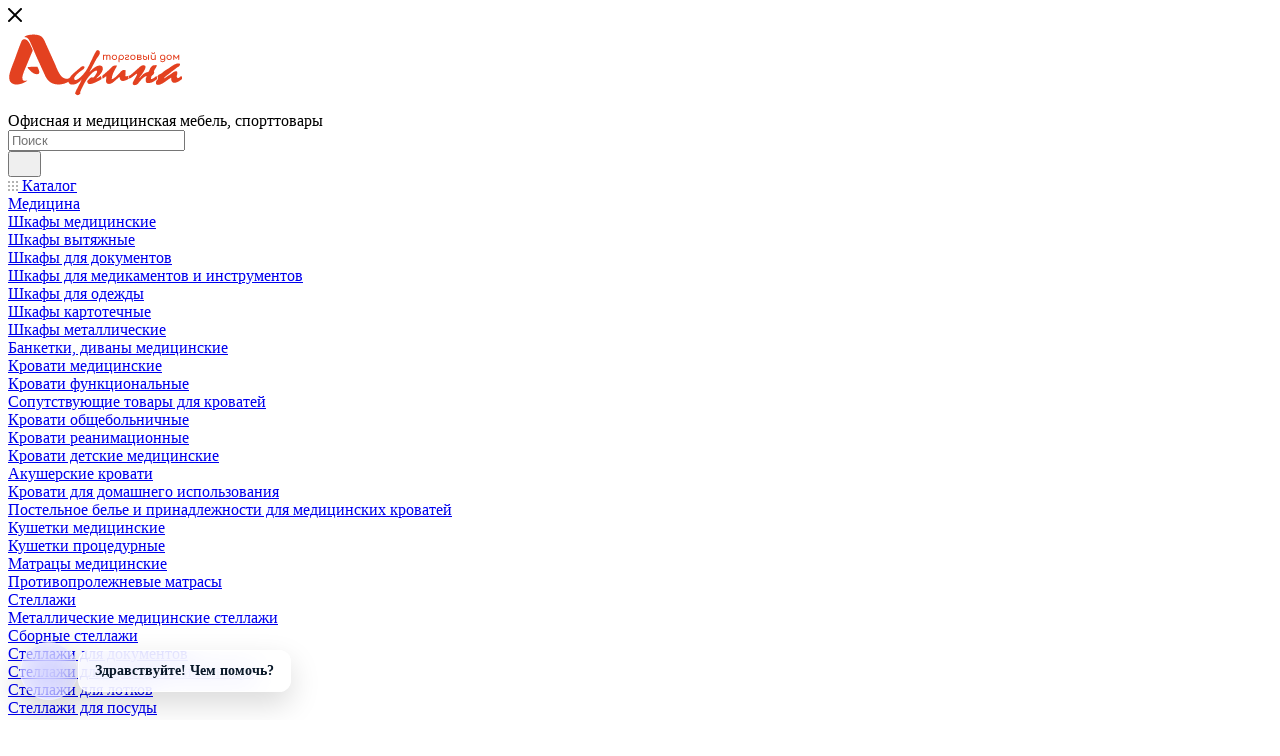

--- FILE ---
content_type: text/html; charset=UTF-8
request_url: https://afina-m.ru/catalog/medical/shkafy_meditsinskie/shkafy_dlya_medikamentov_i_instrumentov/shkaf_meditsinskiy_shm_2_202/
body_size: 111335
content:
<!DOCTYPE html>
<html xmlns="http://www.w3.org/1999/xhtml" xml:lang="ru" lang="ru"  >
<head>
	<title>Шкаф медицинский ШМ 2.202 - купить в торговом доме «Афина»</title>
	<meta name="viewport" content="initial-scale=1.0, width=device-width, maximum-scale=1" />
	<meta name="HandheldFriendly" content="true" />
	<meta name="yes" content="yes" />
	<meta name="apple-mobile-web-app-status-bar-style" content="black" />
	<meta name="SKYPE_TOOLBAR" content="SKYPE_TOOLBAR_PARSER_COMPATIBLE" />
			<link href="/bitrix/css/aspro.max/notice.min.css?17515725472876"  rel="stylesheet" />
<link href="/bitrix/js/ui/design-tokens/dist/ui.design-tokens.min.css?175157258523463"  rel="stylesheet" />
<link href="/bitrix/js/ui/fonts/opensans/ui.font.opensans.min.css?17515725852320"  rel="stylesheet" />
<link href="/bitrix/js/main/popup/dist/main.popup.bundle.min.css?175275908328056"  rel="stylesheet" />
<link href="/bitrix/cache/css/s1/aspro_max/page_6c27b8b6aef99a42664382559bff763c/page_6c27b8b6aef99a42664382559bff763c_v1.css?1765531260138039"  rel="stylesheet" />
<link href="/bitrix/cache/css/s1/aspro_max/default_ef260ed33ded113de4ec4e5469bbd792/default_ef260ed33ded113de4ec4e5469bbd792_v1.css?176553125958653"  rel="stylesheet" />
<link href="/bitrix/panel/main/popup.min.css?175157253620560"  rel="stylesheet" />
<link href="/bitrix/cache/css/s1/aspro_max/template_71ee9cdfdff5ec4dcc072c86bf6294ff/template_71ee9cdfdff5ec4dcc072c86bf6294ff_v1.css?17655312581156454"  data-template-style="true" rel="stylesheet" />
	<script>if(!window.BX)window.BX={};if(!window.BX.message)window.BX.message=function(mess){if(typeof mess==='object'){for(let i in mess) {BX.message[i]=mess[i];} return true;}};</script>
<script>(window.BX||top.BX).message({"JS_CORE_LOADING":"Загрузка...","JS_CORE_NO_DATA":"- Нет данных -","JS_CORE_WINDOW_CLOSE":"Закрыть","JS_CORE_WINDOW_EXPAND":"Развернуть","JS_CORE_WINDOW_NARROW":"Свернуть в окно","JS_CORE_WINDOW_SAVE":"Сохранить","JS_CORE_WINDOW_CANCEL":"Отменить","JS_CORE_WINDOW_CONTINUE":"Продолжить","JS_CORE_H":"ч","JS_CORE_M":"м","JS_CORE_S":"с","JSADM_AI_HIDE_EXTRA":"Скрыть лишние","JSADM_AI_ALL_NOTIF":"Показать все","JSADM_AUTH_REQ":"Требуется авторизация!","JS_CORE_WINDOW_AUTH":"Войти","JS_CORE_IMAGE_FULL":"Полный размер"});</script>
<script src="/bitrix/js/main/core/core.min.js?1752759119230432"></script>
<script>BX.Runtime.registerExtension({"name":"main.core","namespace":"BX","loaded":true});</script>
<script>BX.setJSList(["\/bitrix\/js\/main\/core\/core_ajax.js","\/bitrix\/js\/main\/core\/core_promise.js","\/bitrix\/js\/main\/polyfill\/promise\/js\/promise.js","\/bitrix\/js\/main\/loadext\/loadext.js","\/bitrix\/js\/main\/loadext\/extension.js","\/bitrix\/js\/main\/polyfill\/promise\/js\/promise.js","\/bitrix\/js\/main\/polyfill\/find\/js\/find.js","\/bitrix\/js\/main\/polyfill\/includes\/js\/includes.js","\/bitrix\/js\/main\/polyfill\/matches\/js\/matches.js","\/bitrix\/js\/ui\/polyfill\/closest\/js\/closest.js","\/bitrix\/js\/main\/polyfill\/fill\/main.polyfill.fill.js","\/bitrix\/js\/main\/polyfill\/find\/js\/find.js","\/bitrix\/js\/main\/polyfill\/matches\/js\/matches.js","\/bitrix\/js\/main\/polyfill\/core\/dist\/polyfill.bundle.js","\/bitrix\/js\/main\/core\/core.js","\/bitrix\/js\/main\/polyfill\/intersectionobserver\/js\/intersectionobserver.js","\/bitrix\/js\/main\/lazyload\/dist\/lazyload.bundle.js","\/bitrix\/js\/main\/polyfill\/core\/dist\/polyfill.bundle.js","\/bitrix\/js\/main\/parambag\/dist\/parambag.bundle.js"]);
</script>
<script>BX.Runtime.registerExtension({"name":"pull.protobuf","namespace":"BX","loaded":true});</script>
<script>BX.Runtime.registerExtension({"name":"rest.client","namespace":"window","loaded":true});</script>
<script>(window.BX||top.BX).message({"pull_server_enabled":"Y","pull_config_timestamp":1659357417,"shared_worker_allowed":"Y","pull_guest_mode":"N","pull_guest_user_id":0,"pull_worker_mtime":1751572585});(window.BX||top.BX).message({"PULL_OLD_REVISION":"Для продолжения корректной работы с сайтом необходимо перезагрузить страницу."});</script>
<script>BX.Runtime.registerExtension({"name":"pull.client","namespace":"BX","loaded":true});</script>
<script>BX.Runtime.registerExtension({"name":"pull","namespace":"window","loaded":true});</script>
<script>BX.Runtime.registerExtension({"name":"aspro_bootstrap","namespace":"window","loaded":true});</script>
<script>BX.Runtime.registerExtension({"name":"aspro_logo","namespace":"window","loaded":true});</script>
<script>(window.BX||top.BX).message({"NOTICE_ADDED2CART":"В корзине","NOTICE_CLOSE":"Закрыть","NOTICE_MORE":"и ещё #COUNT# #PRODUCTS#","NOTICE_PRODUCT0":"товаров","NOTICE_PRODUCT1":"товар","NOTICE_PRODUCT2":"товара","NOTICE_ADDED2DELAY":"В отложенных","NOTICE_ADDED2COMPARE":"В сравнении","NOTICE_ERROR":"Ошибка","NOTICE_REQUEST_ERROR":"Ошибка запроса","NOTICE_AUTHORIZED":"Вы успешно авторизовались","NOTICE_ADDED2FAVORITE":"В избранном","NOTICE_ADDED2SUBSCRIBE":"Вы подписались","NOTICE_REMOVED_FROM_COMPARE":"Удалено из сравнения","NOTICE_REMOVED_FROM_FAVORITE":"Удалено из избранного","NOTICE_REMOVED_FROM_SUBSCRIBE":"Удалено из подписки"});</script>
<script>BX.Runtime.registerExtension({"name":"aspro_notice","namespace":"window","loaded":true});</script>
<script>BX.Runtime.registerExtension({"name":"aspro_jquery.validate","namespace":"window","loaded":true});</script>
<script>BX.Runtime.registerExtension({"name":"aspro_validate","namespace":"window","loaded":true});</script>
<script>BX.Runtime.registerExtension({"name":"aspro_jquery.uniform","namespace":"window","loaded":true});</script>
<script>(window.BX||top.BX).message({"CT_BST_SEARCH_BUTTON2":"Найти","SEARCH_IN_SITE_FULL":"По всему сайту","SEARCH_IN_SITE":"Везде","SEARCH_IN_CATALOG_FULL":"По каталогу","SEARCH_IN_CATALOG":"Каталог"});</script>
<script>BX.Runtime.registerExtension({"name":"aspro_searchtitle","namespace":"window","loaded":true});</script>
<script>BX.Runtime.registerExtension({"name":"aspro_line_block","namespace":"window","loaded":true});</script>
<script>BX.Runtime.registerExtension({"name":"aspro_mega_menu","namespace":"window","loaded":true});</script>
<script>BX.Runtime.registerExtension({"name":"ui.design-tokens","namespace":"window","loaded":true});</script>
<script>BX.Runtime.registerExtension({"name":"ui.fonts.opensans","namespace":"window","loaded":true});</script>
<script>BX.Runtime.registerExtension({"name":"main.popup","namespace":"BX.Main","loaded":true});</script>
<script>BX.Runtime.registerExtension({"name":"popup","namespace":"window","loaded":true});</script>
<script>BX.Runtime.registerExtension({"name":"main.pageobject","namespace":"window","loaded":true});</script>
<script>(window.BX||top.BX).message({"JS_CORE_LOADING":"Загрузка...","JS_CORE_NO_DATA":"- Нет данных -","JS_CORE_WINDOW_CLOSE":"Закрыть","JS_CORE_WINDOW_EXPAND":"Развернуть","JS_CORE_WINDOW_NARROW":"Свернуть в окно","JS_CORE_WINDOW_SAVE":"Сохранить","JS_CORE_WINDOW_CANCEL":"Отменить","JS_CORE_WINDOW_CONTINUE":"Продолжить","JS_CORE_H":"ч","JS_CORE_M":"м","JS_CORE_S":"с","JSADM_AI_HIDE_EXTRA":"Скрыть лишние","JSADM_AI_ALL_NOTIF":"Показать все","JSADM_AUTH_REQ":"Требуется авторизация!","JS_CORE_WINDOW_AUTH":"Войти","JS_CORE_IMAGE_FULL":"Полный размер"});</script>
<script>BX.Runtime.registerExtension({"name":"window","namespace":"window","loaded":true});</script>
<script>(window.BX||top.BX).message({"DROP_FILE":"\u003Cspan\u003EНажмите для загрузки\u003C\/span\u003E или перетащите фото (до #COUNT_FILES# файлов, 0.5 мб на файл)"});</script>
<script>BX.Runtime.registerExtension({"name":"aspro_drop","namespace":"window","loaded":true});</script>
<script type="extension/settings" data-extension="currency.currency-core">{"region":"ru"}</script>
<script>BX.Runtime.registerExtension({"name":"currency.currency-core","namespace":"BX.Currency","loaded":true});</script>
<script>BX.Runtime.registerExtension({"name":"currency","namespace":"window","loaded":true});</script>
<script>BX.Runtime.registerExtension({"name":"aspro_swiper_init","namespace":"window","loaded":true});</script>
<script>BX.Runtime.registerExtension({"name":"aspro_swiper","namespace":"window","loaded":true});</script>
<script>BX.Runtime.registerExtension({"name":"aspro_swiper_main_styles","namespace":"window","loaded":true});</script>
<script>BX.Runtime.registerExtension({"name":"aspro_swiper_events","namespace":"window","loaded":true});</script>
<script>BX.Runtime.registerExtension({"name":"aspro_hash_location","namespace":"window","loaded":true});</script>
<script>BX.Runtime.registerExtension({"name":"aspro_tabs_history","namespace":"window","loaded":true});</script>
<script>BX.Runtime.registerExtension({"name":"aspro_countdown","namespace":"window","loaded":true});</script>
<script>BX.Runtime.registerExtension({"name":"aspro_grid-list","namespace":"window","loaded":true});</script>
<script>BX.Runtime.registerExtension({"name":"aspro_video_inline_appear","namespace":"window","loaded":true});</script>
<script>BX.Runtime.registerExtension({"name":"aspro_skeleton","namespace":"window","loaded":true});</script>
<script>BX.Runtime.registerExtension({"name":"aspro_ui-card","namespace":"window","loaded":true});</script>
<script>BX.Runtime.registerExtension({"name":"aspro_video_block","namespace":"window","loaded":true});</script>
<script>BX.Runtime.registerExtension({"name":"aspro_hint","namespace":"window","loaded":true});</script>
<script>BX.Runtime.registerExtension({"name":"ls","namespace":"window","loaded":true});</script>
<script>BX.Runtime.registerExtension({"name":"aspro_owl_carousel","namespace":"window","loaded":true});</script>
<script>BX.Runtime.registerExtension({"name":"aspro_catalog_element","namespace":"window","loaded":true});</script>
<script>BX.Runtime.registerExtension({"name":"aspro_detail_gallery","namespace":"window","loaded":true});</script>
<script>BX.Runtime.registerExtension({"name":"aspro_bonus_system","namespace":"window","loaded":true});</script>
<script>BX.Runtime.registerExtension({"name":"aspro_fancybox","namespace":"window","loaded":true});</script>
<script>BX.Runtime.registerExtension({"name":"aspro_animation_ext","namespace":"window","loaded":true});</script>
<script>(window.BX||top.BX).message({"LANGUAGE_ID":"ru","FORMAT_DATE":"DD.MM.YYYY","FORMAT_DATETIME":"DD.MM.YYYY HH:MI:SS","COOKIE_PREFIX":"BITRIX_SM","SERVER_TZ_OFFSET":"10800","UTF_MODE":"Y","SITE_ID":"s1","SITE_DIR":"\/","USER_ID":"","SERVER_TIME":1769403590,"USER_TZ_OFFSET":0,"USER_TZ_AUTO":"Y","bitrix_sessid":"bd282aa8692dd97cc414dc0582b40a5f"});</script>

<script  src="/bitrix/cache/js/s1/aspro_max/kernel_main/kernel_main_v1.js?1765631261196377"></script>
<script src="/bitrix/js/pull/protobuf/protobuf.min.js?175157258576433"></script>
<script src="/bitrix/js/pull/protobuf/model.min.js?175157258514190"></script>
<script src="/bitrix/js/rest/client/rest.client.min.js?17515725859240"></script>
<script src="/bitrix/js/pull/client/pull.client.min.js?175275909849849"></script>
<script src="https://yastatic.net/s3/passport-sdk/autofill/v1/sdk-suggest-with-polyfills-latest.js"></script>
<script src="/bitrix/js/main/ajax.min.js?175157258122194"></script>
<script src="/bitrix/js/aspro.max/notice.min.js?175157258314441"></script>
<script src="/bitrix/js/main/popup/dist/main.popup.bundle.min.js?175275911966962"></script>
<script src="/bitrix/js/main/rating.min.js?175157258112227"></script>
<script src="/bitrix/js/currency/currency-core/dist/currency-core.bundle.min.js?17515725834569"></script>
<script src="/bitrix/js/currency/core_currency.min.js?1751572583835"></script>
<script src="/bitrix/js/main/core/core_ls.min.js?17515725812683"></script>
<script>BX.setJSList(["\/bitrix\/js\/main\/pageobject\/pageobject.js","\/bitrix\/js\/main\/core\/core_window.js","\/bitrix\/js\/main\/session.js","\/bitrix\/js\/main\/date\/main.date.js","\/bitrix\/js\/main\/core\/core_date.js","\/bitrix\/js\/main\/utils.js","\/bitrix\/js\/main\/core\/core_fx.js","\/bitrix\/js\/main\/dd.js","\/bitrix\/js\/main\/core\/core_uf.js","\/bitrix\/js\/main\/core\/core_dd.js","\/bitrix\/js\/main\/core\/core_tooltip.js","\/bitrix\/templates\/aspro_max\/components\/bitrix\/catalog\/main\/script.js","\/bitrix\/templates\/aspro_max\/components\/bitrix\/catalog.element\/main\/script.js","\/bitrix\/templates\/aspro_max\/components\/bitrix\/sale.prediction.product.detail\/main\/script.js","\/bitrix\/templates\/aspro_max\/components\/bitrix\/sale.gift.product\/main\/script.js","\/bitrix\/templates\/aspro_max\/components\/bitrix\/sale.gift.main.products\/main\/script.js","\/bitrix\/templates\/aspro_max\/js\/rating_likes.js","\/bitrix\/templates\/aspro_max\/js\/slider.swiper.min.js","\/bitrix\/templates\/aspro_max\/vendor\/js\/carousel\/swiper\/swiper-bundle.min.js","\/bitrix\/templates\/aspro_max\/js\/slider.swiper.galleryEvents.min.js","\/bitrix\/templates\/aspro_max\/js\/hash_location.js","\/bitrix\/templates\/aspro_max\/js\/tabs_history.js","\/bitrix\/templates\/aspro_max\/js\/countdown.js","\/bitrix\/templates\/aspro_max\/js\/video_inline_appear.min.js","\/bitrix\/templates\/aspro_max\/js\/hint.js","\/bitrix\/templates\/aspro_max\/js\/jquery.history.js","\/bitrix\/templates\/aspro_max\/vendor\/js\/carousel\/owl\/owl.carousel.min.js","\/bitrix\/templates\/aspro_max\/js\/catalog_element.min.js","\/bitrix\/templates\/aspro_max\/js\/jquery.fancybox.min.js","\/bitrix\/templates\/aspro_max\/vendor\/js\/bootstrap.js","\/bitrix\/templates\/aspro_max\/js\/jquery.actual.min.js","\/bitrix\/templates\/aspro_max\/vendor\/js\/ripple.js","\/bitrix\/templates\/aspro_max\/js\/browser.js","\/bitrix\/templates\/aspro_max\/vendor\/js\/sticky-sidebar.js","\/bitrix\/templates\/aspro_max\/js\/jquery.alphanumeric.js","\/bitrix\/templates\/aspro_max\/js\/jquery.cookie.js","\/bitrix\/templates\/aspro_max\/js\/mobile.js","\/bitrix\/templates\/aspro_max\/js\/main.js","\/bitrix\/templates\/aspro_max\/js\/blocks\/blocks.js","\/bitrix\/templates\/aspro_max\/js\/logo.min.js","\/bitrix\/templates\/aspro_max\/js\/autoload\/dropdown-product.js","\/bitrix\/templates\/aspro_max\/js\/autoload\/item-action.js","\/bitrix\/templates\/aspro_max\/js\/autoload\/select_offer_load.js","\/bitrix\/templates\/aspro_max\/js\/jquery.validate.js","\/bitrix\/templates\/aspro_max\/js\/conditional\/validation.js","\/bitrix\/templates\/aspro_max\/js\/jquery.uniform.min.js","\/bitrix\/components\/bitrix\/search.title\/script.js","\/bitrix\/templates\/aspro_max\/components\/bitrix\/search.title\/mega_menu\/script.js","\/bitrix\/templates\/aspro_max\/js\/searchtitle.js","\/bitrix\/templates\/aspro_max\/components\/bitrix\/menu\/menu_in_burger\/script.js","\/bitrix\/templates\/aspro_max\/components\/bitrix\/news.list\/banners\/script.js","\/bitrix\/templates\/aspro_max\/components\/bitrix\/menu\/top\/script.js","\/bitrix\/templates\/aspro_max\/js\/mega_menu.js","\/bitrix\/templates\/aspro_max\/components\/bitrix\/search.title\/fixed\/script.js","\/bitrix\/templates\/aspro_max\/js\/custom.js","\/bitrix\/templates\/aspro_max\/components\/bitrix\/catalog.comments\/catalog\/script.js","\/bitrix\/templates\/aspro_max\/js\/drop.js"]);</script>
<script>BX.setCSSList(["\/bitrix\/templates\/aspro_max\/components\/bitrix\/catalog\/main\/style.css","\/bitrix\/components\/aspro\/props.group.max\/templates\/.default\/style.css","\/bitrix\/templates\/aspro_max\/components\/bitrix\/sale.gift.main.products\/main\/style.css","\/bitrix\/templates\/aspro_max\/vendor\/css\/carousel\/swiper\/swiper-bundle.min.css","\/bitrix\/templates\/aspro_max\/css\/slider.swiper.min.css","\/bitrix\/templates\/aspro_max\/css\/main_slider.min.css","\/bitrix\/templates\/aspro_max\/css\/blocks\/grid-list.min.css","\/bitrix\/templates\/aspro_max\/css\/skeleton.css","\/bitrix\/templates\/aspro_max\/css\/conditional\/ui-card.min.css","\/bitrix\/templates\/aspro_max\/css\/video_block.min.css","\/bitrix\/templates\/aspro_max\/vendor\/css\/carousel\/owl\/owl.carousel.min.css","\/bitrix\/templates\/aspro_max\/vendor\/css\/carousel\/owl\/owl.theme.default.min.css","\/bitrix\/templates\/aspro_max\/css\/detail-gallery.css","\/bitrix\/templates\/aspro_max\/css\/bonus-system.min.css","\/bitrix\/templates\/aspro_max\/css\/jquery.fancybox.min.css","\/bitrix\/templates\/aspro_max\/css\/animation\/animation_ext.css","\/bitrix\/templates\/aspro_max\/css\/fonts\/montserrat\/css\/montserrat.min.css","\/bitrix\/templates\/aspro_max\/css\/blocks\/dark-light-theme.css","\/bitrix\/templates\/aspro_max\/css\/colored.css","\/bitrix\/templates\/aspro_max\/vendor\/css\/bootstrap.css","\/bitrix\/templates\/aspro_max\/css\/styles.css","\/bitrix\/templates\/aspro_max\/css\/blocks\/blocks.css","\/bitrix\/templates\/aspro_max\/css\/blocks\/common.blocks\/counter-state\/counter-state.css","\/bitrix\/templates\/aspro_max\/css\/menu.css","\/bitrix\/templates\/aspro_max\/css\/catalog.css","\/bitrix\/templates\/aspro_max\/vendor\/css\/ripple.css","\/bitrix\/templates\/aspro_max\/css\/stores.css","\/bitrix\/templates\/aspro_max\/css\/yandex_map.css","\/bitrix\/templates\/aspro_max\/css\/header_fixed.css","\/bitrix\/templates\/aspro_max\/ajax\/ajax.css","\/bitrix\/templates\/aspro_max\/css\/searchtitle.css","\/bitrix\/templates\/aspro_max\/css\/blocks\/line-block.min.css","\/bitrix\/templates\/aspro_max\/components\/bitrix\/menu\/top\/style.css","\/bitrix\/templates\/aspro_max\/css\/mega_menu.css","\/bitrix\/templates\/aspro_max\/components\/bitrix\/breadcrumb\/main\/style.css","\/bitrix\/templates\/aspro_max\/css\/footer.css","\/bitrix\/components\/aspro\/marketing.popup\/templates\/max\/style.css","\/bitrix\/templates\/aspro_max\/styles.css","\/bitrix\/templates\/aspro_max\/template_styles.css","\/bitrix\/templates\/aspro_max\/css\/header.css","\/bitrix\/templates\/aspro_max\/css\/media.css","\/bitrix\/templates\/aspro_max\/css\/h1-bold.css","\/bitrix\/templates\/aspro_max\/themes\/custom_s1\/theme.css","\/bitrix\/templates\/aspro_max\/css\/widths\/width-3.css","\/bitrix\/templates\/aspro_max\/css\/fonts\/font-10.css","\/bitrix\/templates\/aspro_max\/css\/custom.css","\/bitrix\/templates\/aspro_max\/components\/bitrix\/catalog.comments\/catalog\/style.css","\/bitrix\/templates\/aspro_max\/css\/drop.css","\/bitrix\/components\/bitrix\/blog\/templates\/.default\/style.css","\/bitrix\/components\/bitrix\/blog\/templates\/.default\/themes\/green\/style.css","\/bitrix\/components\/bitrix\/rating.vote\/templates\/standart_text\/style.css"]);</script>
<script>
					(function () {
						"use strict";
						var counter = function ()
						{
							var cookie = (function (name) {
								var parts = ("; " + document.cookie).split("; " + name + "=");
								if (parts.length == 2) {
									try {return JSON.parse(decodeURIComponent(parts.pop().split(";").shift()));}
									catch (e) {}
								}
							})("BITRIX_CONVERSION_CONTEXT_s1");
							if (cookie && cookie.EXPIRE >= BX.message("SERVER_TIME"))
								return;
							var request = new XMLHttpRequest();
							request.open("POST", "/bitrix/tools/conversion/ajax_counter.php", true);
							request.setRequestHeader("Content-type", "application/x-www-form-urlencoded");
							request.send(
								"SITE_ID="+encodeURIComponent("s1")+
								"&sessid="+encodeURIComponent(BX.bitrix_sessid())+
								"&HTTP_REFERER="+encodeURIComponent(document.referrer)
							);
						};
						if (window.frameRequestStart === true)
							BX.addCustomEvent("onFrameDataReceived", counter);
						else
							BX.ready(counter);
					})();
				</script>
<script>window.addEventListener("load", function(event) {let tokenPageOrigin = "https://afina-m.ru:443";let oauthQueryParams = {client_id: "d2e1e8b901294c23908aed0637e66c5c", response_type: "token",redirect_uri: "https://afina-m.ru:443/yandexid/oauth.php"};function authorizationUser(o){console.log(o);let t="/bitrix/tools/yandexpay.yandexid/auth.php";fetch(t=t+"?action=ajax_authorization_user&access_token="+o,{method:"GET",headers:{"Content-Type":"application/json"}}).then(o=>o.json()).then(o=>{console.log(o),!1==o.error&&(window.location.href="/catalog/medical/shkafy_meditsinskie/shkafy_dlya_medikamentov_i_instrumentov/shkaf_meditsinskiy_shm_2_202/")}).catch(o=>console.log("error",o))}let suggestParams = {"view":"button","parentId":"yandex-id-container","buttonView":"main","buttonTheme":"dark","buttonSize":"xs","buttonBorderRadius":"4"};function yandexIdInit(){window.YaAuthSuggest.init(oauthQueryParams,tokenPageOrigin,suggestParams).then(function(n){return n.handler()}).then(function(n){authorizationUser(n.access_token)}).catch(function(n){console.log("Что-то пошло не так: ",n)});};if(!!document.getElementById("yandex-id-container")){yandexIdInit();} else {function handleBlockAppearance(o,d){for(let c of o)"childList"===c.type&&c.addedNodes.forEach(o=>{"yandex-id-container"===o.id&&yandexIdInit()})};const observer=new MutationObserver(handleBlockAppearance);observer.observe(document.body,{childList:!0,subtree:!0});}})</script>
<script>BX.message({'PHONE':'Телефон','FAST_VIEW':'Быстрый просмотр','TABLES_SIZE_TITLE':'Подбор размера','SOCIAL':'Социальные сети','DESCRIPTION':'Описание магазина','ITEMS':'Товары','LOGO':'Логотип','REGISTER_INCLUDE_AREA':'Текст о регистрации','AUTH_INCLUDE_AREA':'Текст об авторизации','FRONT_IMG':'Изображение компании','EMPTY_CART':'пуста','CATALOG_VIEW_MORE':'... Показать все','CATALOG_VIEW_LESS':'... Свернуть','JS_REQUIRED':'Заполните это поле','JS_FORMAT':'Неверный формат','JS_FILE_EXT':'Недопустимое расширение файла','JS_PASSWORD_COPY':'Пароли не совпадают','JS_PASSWORD_LENGTH':'Минимум 6 символов','JS_ERROR':'Неверно заполнено поле','JS_FILE_SIZE':'Максимальный размер 5мб','JS_FILE_BUTTON_NAME':'Выберите файл','JS_FILE_DEFAULT':'Прикрепите файл','JS_DATE':'Некорректная дата','JS_DATETIME':'Некорректная дата/время','JS_REQUIRED_LICENSES':'Согласитесь с условиями','JS_REQUIRED_OFFER':'Согласитесь с условиями','LICENSE_PROP':'Согласие на обработку персональных данных','LOGIN_LEN':'Введите минимум {0} символа','FANCY_CLOSE':'Закрыть','FANCY_NEXT':'Следующий','FANCY_PREV':'Предыдущий','TOP_AUTH_REGISTER':'Регистрация','CALLBACK':'Заказать звонок','ASK':'Задать вопрос','REVIEW':'Оставить отзыв','S_CALLBACK':'Заказать звонок','UNTIL_AKC':'До конца акции','TITLE_QUANTITY_BLOCK':'Остаток','TITLE_QUANTITY':'шт','TOTAL_SUMM_ITEM':'Общая стоимость ','SUBSCRIBE_SUCCESS':'Вы успешно подписались','RECAPTCHA_TEXT':'Подтвердите, что вы не робот','JS_RECAPTCHA_ERROR':'Пройдите проверку','COUNTDOWN_SEC':'сек','COUNTDOWN_MIN':'мин','COUNTDOWN_HOUR':'час','COUNTDOWN_DAY0':'дн','COUNTDOWN_DAY1':'дн','COUNTDOWN_DAY2':'дн','COUNTDOWN_WEAK0':'Недель','COUNTDOWN_WEAK1':'Неделя','COUNTDOWN_WEAK2':'Недели','COUNTDOWN_MONTH0':'Месяцев','COUNTDOWN_MONTH1':'Месяц','COUNTDOWN_MONTH2':'Месяца','COUNTDOWN_YEAR0':'Лет','COUNTDOWN_YEAR1':'Год','COUNTDOWN_YEAR2':'Года','COUNTDOWN_COMPACT_SEC':'с','COUNTDOWN_COMPACT_MIN':'м','COUNTDOWN_COMPACT_HOUR':'ч','COUNTDOWN_COMPACT_DAY':'д','COUNTDOWN_COMPACT_WEAK':'н','COUNTDOWN_COMPACT_MONTH':'м','COUNTDOWN_COMPACT_YEAR0':'л','COUNTDOWN_COMPACT_YEAR1':'г','CATALOG_PARTIAL_BASKET_PROPERTIES_ERROR':'Заполнены не все свойства у добавляемого товара','CATALOG_EMPTY_BASKET_PROPERTIES_ERROR':'Выберите свойства товара, добавляемые в корзину в параметрах компонента','CATALOG_ELEMENT_NOT_FOUND':'Элемент не найден','ERROR_ADD2BASKET':'Ошибка добавления товара в корзину','CATALOG_SUCCESSFUL_ADD_TO_BASKET':'Успешное добавление товара в корзину','ERROR_BASKET_TITLE':'Ошибка корзины','ERROR_BASKET_PROP_TITLE':'Выберите свойства, добавляемые в корзину','ERROR_BASKET_BUTTON':'Выбрать','BASKET_TOP':'Корзина в шапке','ERROR_ADD_DELAY_ITEM':'Ошибка отложенной корзины','VIEWED_TITLE':'Ранее вы смотрели','VIEWED_BEFORE':'Ранее вы смотрели','BEST_TITLE':'Лучшие предложения','CT_BST_SEARCH_BUTTON':'Поиск','CT_BST_SEARCH2_BUTTON':'Найти','BASKET_PRINT_BUTTON':'Распечатать','BASKET_CLEAR_ALL_BUTTON':'Очистить','BASKET_QUICK_ORDER_BUTTON':'Быстрый заказ','BASKET_CONTINUE_BUTTON':'Продолжить покупки','BASKET_ORDER_BUTTON':'Оформить заказ','SHARE_BUTTON':'Поделиться','BASKET_CHANGE_TITLE':'Ваш заказ','BASKET_CHANGE_LINK':'Изменить','MORE_INFO_SKU':'Купить','FROM':'от','BEFORE':'до','TITLE_BLOCK_VIEWED_NAME':'Ранее вы смотрели','T_BASKET':'Корзина','FILTER_EXPAND_VALUES':'Показать все','FILTER_HIDE_VALUES':'Свернуть','FULL_ORDER':'Полный заказ','CUSTOM_COLOR_CHOOSE':'Выбрать','CUSTOM_COLOR_CANCEL':'Отмена','S_MOBILE_MENU':'Меню','MAX_T_MENU_BACK':'Назад','MAX_T_MENU_CALLBACK':'Обратная связь','MAX_T_MENU_CONTACTS_TITLE':'Будьте на связи','SEARCH_TITLE':'Поиск','SOCIAL_TITLE':'Оставайтесь на связи','HEADER_SCHEDULE':'Время работы','SEO_TEXT':'SEO описание','COMPANY_IMG':'Картинка компании','COMPANY_TEXT':'Описание компании','CONFIG_SAVE_SUCCESS':'Настройки сохранены','CONFIG_SAVE_FAIL':'Ошибка сохранения настроек','ITEM_ECONOMY':'Экономия','ITEM_ARTICLE':'Артикул: ','JS_FORMAT_ORDER':'имеет неверный формат','JS_BASKET_COUNT_TITLE':'В корзине товаров на SUMM','POPUP_VIDEO':'Видео','POPUP_GIFT_TEXT':'Нашли что-то особенное? Намекните другу о подарке!','ORDER_FIO_LABEL':'Ф.И.О.','ORDER_PHONE_LABEL':'Телефон','ORDER_REGISTER_BUTTON':'Регистрация','PRICES_TYPE':'Варианты цен','FILTER_HELPER_VALUES':' знач.','SHOW_MORE_SCU_MAIN':'Еще #COUNT#','SHOW_MORE_SCU_1':'предложение','SHOW_MORE_SCU_2':'предложения','SHOW_MORE_SCU_3':'предложений','PARENT_ITEM_NOT_FOUND':'Не найден основной товар для услуги в корзине. Обновите страницу и попробуйте снова.','INVALID_NUMBER':'Неверный номер','INVALID_COUNTRY_CODE':'Неверный код страны','TOO_SHORT':'Номер слишком короткий','TOO_LONG':'Номер слишком длинный','FORM_REQUIRED_FIELDS':'обязательные поля'})</script>
<link href="/bitrix/templates/aspro_max/css/critical.min.css?175157253824" data-skip-moving="true" rel="stylesheet">
<meta name="theme-color" content="#e34120">
<style>:root{--theme-base-color: #e34120;--theme-base-opacity-color: #e341201a;--theme-base-color-hue:10;--theme-base-color-saturation:78%;--theme-base-color-lightness:51%;}</style>
<style>html {--theme-page-width: 1348px;--theme-page-width-padding: 30px}</style>
<script src="/bitrix/templates/aspro_max/js/observer.js" async defer></script>
<script data-skip-moving="true">window.lazySizesConfig = window.lazySizesConfig || {};lazySizesConfig.loadMode = 1;lazySizesConfig.expand = 200;lazySizesConfig.expFactor = 1;lazySizesConfig.hFac = 0.1;window.lazySizesConfig.loadHidden = false;window.lazySizesConfig.lazyClass = "lazy";</script>
<script src="/bitrix/templates/aspro_max/js/ls.unveilhooks.min.js" data-skip-moving="true" defer></script>
<script src="/bitrix/templates/aspro_max/js/lazysizes.min.js" data-skip-moving="true" defer></script>
<link href="/bitrix/templates/aspro_max/css/print.min.css?175157253821755" data-template-style="true" rel="stylesheet" media="print">
                    <script src="/bitrix/templates/aspro_max/js/app.min.js?17515725382299"></script>
                    <script data-skip-moving="true" src="/bitrix/js/main/jquery/jquery-2.2.4.min.js"></script>
                    <script data-skip-moving="true" src="/bitrix/templates/aspro_max/js/speed.min.js?=1751572538"></script>
<link rel="shortcut icon" href="/favicon.ico" type="image/x-icon" />
<link rel="apple-touch-icon" sizes="180x180" href="/upload/CMax/318/yaa8cf04nyiphcf0yozvhfhvbdaabdrs.png" />
<meta property="og:description" content="Купить Шкаф медицинский ШМ 2.202 в интернет-магазине торгового дома «Афина». ✔️Более 10000 товаров. ✔️Экспресс-доставка по России и в страны СНГ. ✔️Оптовые цены. ✔️Гарантия производителя. Телефон для связи: ☎ 8 (800) 505-17-08" />
<meta property="og:image" content="https://afina-m.ru:443/upload/iblock/c31/rqvia32wv0aixtbzqt652h033ow7v0ym.jpg" />
<link rel="image_src" href="https://afina-m.ru:443/upload/iblock/c31/rqvia32wv0aixtbzqt652h033ow7v0ym.jpg"  />
<meta property="og:title" content="Шкаф медицинский ШМ 2.202 - купить в торговом доме «Афина»" />
<meta property="og:type" content="website" />
<meta property="og:url" content="https://afina-m.ru:443/catalog/medical/shkafy_meditsinskie/shkafy_dlya_medikamentov_i_instrumentov/shkaf_meditsinskiy_shm_2_202/" />
<script src="/bitrix/templates/aspro_max/js/fetch/bottom_panel.min.js?1751572538557" defer=""></script>

	<script  src="/bitrix/cache/js/s1/aspro_max/template_ee284b430cd4f004bb96acb525038dfe/template_ee284b430cd4f004bb96acb525038dfe_v1.js?1765531258342789"></script>
<script  src="/bitrix/cache/js/s1/aspro_max/page_93387488d5e970268233465a29b56dcd/page_93387488d5e970268233465a29b56dcd_v1.js?1765531260376596"></script>
<script  src="/bitrix/cache/js/s1/aspro_max/default_0a39d2a061876a08fa24974775b11aa7/default_0a39d2a061876a08fa24974775b11aa7_v1.js?176553125911900"></script>
	<meta name="description" content="Купить Шкаф медицинский ШМ 2.202 в интернет-магазине торгового дома «Афина». ✔️Более 10000 товаров. ✔️Экспресс-доставка по России и в страны СНГ. ✔️Оптовые цены. ✔️Гарантия производителя. Телефон для связи: ☎ 8 (800) 505-17-08" />
		<style>html {--theme-items-gap:32px;--fixed-header:105px;--fixed-tabs:49px;}</style>	<!-- Google Tag Manager -->
<script>(function(w,d,s,l,i){w[l]=w[l]||[];w[l].push({'gtm.start':
new Date().getTime(),event:'gtm.js'});var f=d.getElementsByTagName(s)[0],
j=d.createElement(s),dl=l!='dataLayer'?'&l='+l:'';j.async=true;j.src=
'https://www.googletagmanager.com/gtm.js?id='+i+dl;f.parentNode.insertBefore(j,f);
})(window,document,'script','dataLayer','GTM-PQMM8K5');</script>
<!-- End Google Tag Manager -->
<!-- Google tag (gtag.js) --> <script async src="https://www.googletagmanager.com/gtag/js?id=G-GBT94GQ15T"></script> <script> window.dataLayer = window.dataLayer || []; function gtag(){dataLayer.push(arguments);} gtag('js', new Date()); gtag('config', 'G-GBT94GQ15T'); </script>
<meta name="yandex-verification" content="04aa48931f5ebcfb" />
<link rel="stylesheet" href="/bitrix/templates/aspro_max/css/whatsapp/style.css">
<link rel="stylesheet" href="/bitrix/templates/aspro_max/css/whatsapp/reset.css">
<link rel="stylesheet" href="/bitrix/templates/aspro_max/slick/slick.css"/>
<link rel="stylesheet" href="/bitrix/templates/aspro_max/slick/slick-theme.css"/>
<script src="/bitrix/templates/aspro_max/slick/slick.min.js"></script>
<!-- Yandex.Metrika counter --> <script > (function(m,e,t,r,i,k,a){m[i]=m[i]||function(){(m[i].a=m[i].a||[]).push(arguments)}; m[i].l=1*new Date(); for (var j = 0; j < document.scripts.length; j++) {if (document.scripts[j].src === r) { return; }} k=e.createElement(t),a=e.getElementsByTagName(t)[0],k.async=1,k.src=r,a.parentNode.insertBefore(k,a)}) (window, document, "script", "https://mc.yandex.ru/metrika/tag.js", "ym"); ym(89571422, "init", { clickmap:true, trackLinks:true, accurateTrackBounce:true, webvisor:true, ecommerce:"dataLayer" }); </script> <noscript><div><img data-lazyload class="lazy " src="[data-uri]" data-src="https://mc.yandex.ru/watch/89571422" style="position:absolute; left:-9999px;" alt="" /></div></noscript> <!-- /Yandex.Metrika counter -->

<meta http-equiv="Content-Type" content="text/html; charset=UTF-8">
</head>
<body class=" site_s1  fill_bg_n catalog-delayed-btn-Y theme-light" id="main" data-site="/">
<!-- Google Tag Manager (noscript) -->
<!--noscript--><iframe src="https://www.googletagmanager.com/ns.html?id=GTM-PQMM8K5"
height="0" width="0" style="display:none;visibility:hidden"></iframe><!--/noscript-->
<!-- End Google Tag Manager (noscript) -->
		
	<div id="panel"></div>
	
				<!--'start_frame_cache_basketitems-component-block'-->												<div id="ajax_basket"></div>
					<!--'end_frame_cache_basketitems-component-block'-->								<div class="cd-modal-bg"></div>
		<script data-skip-moving="true">var solutionName = 'arMaxOptions';</script>
		<script src="/bitrix/templates/aspro_max/js/setTheme.php?site_id=s1&site_dir=/" data-skip-moving="true"></script>
		<script>window.onload=function(){window.basketJSParams = window.basketJSParams || [];window.dataLayer = window.dataLayer || [];}
		BX.message({'MIN_ORDER_PRICE_TEXT':'<b>Минимальная сумма заказа #PRICE#<\/b><br/>Пожалуйста, добавьте еще товаров в корзину','LICENSES_TEXT':'Я согласен на <a href=\"/include/licenses_detail.php\" target=\"_blank\">обработку персональных данных<\/a>','OFFER_TEXT':'Согласен с <a href=\"/include/offer_detail.php\" target=\"_blank\">публичной офертой<\/a>'});
		arAsproOptions.PAGES.FRONT_PAGE = window[solutionName].PAGES.FRONT_PAGE = "";arAsproOptions.PAGES.BASKET_PAGE = window[solutionName].PAGES.BASKET_PAGE = "";arAsproOptions.PAGES.ORDER_PAGE = window[solutionName].PAGES.ORDER_PAGE = "";arAsproOptions.PAGES.PERSONAL_PAGE = window[solutionName].PAGES.PERSONAL_PAGE = "";arAsproOptions.PAGES.CATALOG_PAGE = window[solutionName].PAGES.CATALOG_PAGE = "1";</script>
		<div class="wrapper1  header_bgcolored long_header colored_header catalog_page basket_fly fly2 basket_fill_WHITE side_LEFT block_side_NORMAL catalog_icons_N banner_auto with_fast_view mheader-v1 header-v1 header-font-lower_N regions_N title_position_LEFT footer-v5 front-vindex1 mfixed_Y mfixed_view_always title-v3 lazy_Y with_phones compact-catalog dark-hover-overlay normal-catalog-img landing-normal big-banners-mobile-slider bottom-icons-panel-N compact-breadcrumbs-N catalog-delayed-btn-Y  ">

<div class="mega_fixed_menu scrollblock">
	<div class="maxwidth-theme">
		<svg class="svg svg-close" width="14" height="14" viewBox="0 0 14 14">
		  <path data-name="Rounded Rectangle 568 copy 16" d="M1009.4,953l5.32,5.315a0.987,0.987,0,0,1,0,1.4,1,1,0,0,1-1.41,0L1008,954.4l-5.32,5.315a0.991,0.991,0,0,1-1.4-1.4L1006.6,953l-5.32-5.315a0.991,0.991,0,0,1,1.4-1.4l5.32,5.315,5.31-5.315a1,1,0,0,1,1.41,0,0.987,0.987,0,0,1,0,1.4Z" transform="translate(-1001 -946)"></path>
		</svg>
		<i class="svg svg-close mask arrow"></i>
		<div class="row">
			<div class="col-md-9">
				<div class="left_menu_block">
					<div class="logo_block flexbox flexbox--row align-items-normal">
						<div class="logo">
							<a href="/"><img src="/upload/CMax/da7/t3e1c67z303idqwmpnbzrnuarp5e13mx.svg" alt="Торговый дом «Афина»" title="Торговый дом «Афина»" data-src="" /></a>						</div>
						<div class="top-description addr">
							Офисная и медицинская мебель, спорттовары						</div>
					</div>
					<div class="search_block">
						<div class="search_wrap">
							<div class="search-block">
									<div class="search-wrapper">
		<div id="title-search_mega_menu">
			<form action="/catalog/" class="search">
				<div class="search-input-div">
					<input class="search-input" id="title-search-input_mega_menu" type="text" name="q" value="" placeholder="Поиск" size="20" maxlength="50" autocomplete="off" />
				</div>
				<div class="search-button-div">
					<button class="btn btn-search" type="submit" name="s" value="Найти"><i class="svg search2  inline " aria-hidden="true"><svg width="17" height="17" ><use xlink:href="/bitrix/templates/aspro_max/images/svg/header_icons_srite.svg#search"></use></svg></i></button>
					
					<span class="close-block inline-search-hide"><span class="svg svg-close close-icons"></span></span>
				</div>
			</form>
		</div>
	</div>
<script>
	var jsControl = new JCTitleSearch3({
		//'WAIT_IMAGE': '/bitrix/themes/.default/images/wait.gif',
		'AJAX_PAGE' : '/catalog/medical/shkafy_meditsinskie/shkafy_dlya_medikamentov_i_instrumentov/shkaf_meditsinskiy_shm_2_202/',
		'CONTAINER_ID': 'title-search_mega_menu',
		'INPUT_ID': 'title-search-input_mega_menu',
		'INPUT_ID_TMP': 'title-search-input_mega_menu',
		'MIN_QUERY_LEN': 2
	});
</script>							</div>
						</div>
					</div>
										<!-- noindex -->

	<div class="burger_menu_wrapper">
		
			<div class="top_link_wrapper">
				<div class="menu-item dropdown catalog wide_menu  active">
					<div class="wrap">
						<a class="dropdown-toggle" href="/catalog/">
							<div class="link-title color-theme-hover">
																	<i class="svg inline  svg-inline-icon_catalog" aria-hidden="true" ><svg xmlns="http://www.w3.org/2000/svg" width="10" height="10" viewBox="0 0 10 10"><path  data-name="Rounded Rectangle 969 copy 7" class="cls-1" d="M644,76a1,1,0,1,1-1,1A1,1,0,0,1,644,76Zm4,0a1,1,0,1,1-1,1A1,1,0,0,1,648,76Zm4,0a1,1,0,1,1-1,1A1,1,0,0,1,652,76Zm-8,4a1,1,0,1,1-1,1A1,1,0,0,1,644,80Zm4,0a1,1,0,1,1-1,1A1,1,0,0,1,648,80Zm4,0a1,1,0,1,1-1,1A1,1,0,0,1,652,80Zm-8,4a1,1,0,1,1-1,1A1,1,0,0,1,644,84Zm4,0a1,1,0,1,1-1,1A1,1,0,0,1,648,84Zm4,0a1,1,0,1,1-1,1A1,1,0,0,1,652,84Z" transform="translate(-643 -76)"/></svg></i>																Каталог							</div>
						</a>
													<span class="tail"></span>
							<div class="burger-dropdown-menu row">
								<div class="menu-wrapper" >
									
																														<div class="col-md-4 dropdown-submenu active has_img">
																						<a href="/catalog/medical/" class="color-theme-hover" title="Медицина">
												<span class="name option-font-bold">Медицина</span>
											</a>
																								<div class="burger-dropdown-menu toggle_menu">
																																									<div class="menu-item  dropdown-submenu active">
															<a href="/catalog/medical/shkafy_meditsinskie/" title="Шкафы медицинские">
																<span class="name color-theme-hover">Шкафы медицинские</span>
															</a>
																															<div class="burger-dropdown-menu with_padding">
																																			<div class="menu-item ">
																			<a href="/catalog/medical/shkafy_meditsinskie/shkafy_vytyazhnye/" title="Шкафы вытяжные">
																				<span class="name color-theme-hover">Шкафы вытяжные</span>
																			</a>
																		</div>
																																			<div class="menu-item ">
																			<a href="/catalog/medical/shkafy_meditsinskie/shkafy_dlya_dokumentov/" title="Шкафы для документов">
																				<span class="name color-theme-hover">Шкафы для документов</span>
																			</a>
																		</div>
																																			<div class="menu-item active">
																			<a href="/catalog/medical/shkafy_meditsinskie/shkafy_dlya_medikamentov_i_instrumentov/" title="Шкафы для медикаментов и инструментов">
																				<span class="name color-theme-hover">Шкафы для медикаментов и инструментов</span>
																			</a>
																		</div>
																																			<div class="menu-item ">
																			<a href="/catalog/medical/shkafy_meditsinskie/shkafy_dlya_odezhdy/" title="Шкафы для одежды">
																				<span class="name color-theme-hover">Шкафы для одежды</span>
																			</a>
																		</div>
																																			<div class="menu-item ">
																			<a href="/catalog/medical/shkafy_meditsinskie/shkafy_kartotechnye/" title="Шкафы картотечные">
																				<span class="name color-theme-hover">Шкафы картотечные</span>
																			</a>
																		</div>
																																			<div class="menu-item ">
																			<a href="/catalog/medical/shkafy_meditsinskie/shkafy_metallicheskie/" title="Шкафы металлические">
																				<span class="name color-theme-hover">Шкафы металлические</span>
																			</a>
																		</div>
																																	</div>
																													</div>
																																									<div class="menu-item   ">
															<a href="/catalog/medical/banketki_divany_meditsinskie/" title="Банкетки, диваны медицинские">
																<span class="name color-theme-hover">Банкетки, диваны медицинские</span>
															</a>
																													</div>
																																									<div class="menu-item  dropdown-submenu ">
															<a href="/catalog/medical/krovati_meditsinskie/" title="Кровати медицинские">
																<span class="name color-theme-hover">Кровати медицинские</span>
															</a>
																															<div class="burger-dropdown-menu with_padding">
																																			<div class="menu-item ">
																			<a href="/catalog/medical/krovati_meditsinskie/krovati_funktsionalnye/" title="Кровати функциональные">
																				<span class="name color-theme-hover">Кровати функциональные</span>
																			</a>
																		</div>
																																			<div class="menu-item ">
																			<a href="/catalog/medical/krovati_meditsinskie/soputstvuyushchie_tovary_dlya_krovatey/" title="Сопутствующие товары для кроватей">
																				<span class="name color-theme-hover">Сопутствующие товары для кроватей</span>
																			</a>
																		</div>
																																			<div class="menu-item ">
																			<a href="/catalog/medical/krovati_meditsinskie/krovati_obshchebolnichnye/" title="Кровати общебольничные">
																				<span class="name color-theme-hover">Кровати общебольничные</span>
																			</a>
																		</div>
																																			<div class="menu-item ">
																			<a href="/catalog/medical/krovati_meditsinskie/krovati_reanimatsionnye/" title="Кровати реанимационные">
																				<span class="name color-theme-hover">Кровати реанимационные</span>
																			</a>
																		</div>
																																			<div class="menu-item ">
																			<a href="/catalog/medical/krovati_meditsinskie/krovati_detskie_meditsinskie/" title="Кровати детские медицинские">
																				<span class="name color-theme-hover">Кровати детские медицинские</span>
																			</a>
																		</div>
																																			<div class="menu-item ">
																			<a href="/catalog/medical/krovati_meditsinskie/akusherskie_krovati/" title="Акушерские кровати">
																				<span class="name color-theme-hover">Акушерские кровати</span>
																			</a>
																		</div>
																																			<div class="menu-item ">
																			<a href="/catalog/medical/krovati_meditsinskie/krovati_dlya_domashnego_ispolzovaniya/" title=" Кровати для домашнего использования">
																				<span class="name color-theme-hover"> Кровати для домашнего использования</span>
																			</a>
																		</div>
																																			<div class="menu-item ">
																			<a href="/catalog/medical/krovati_meditsinskie/postelnoe_bele_i_prinadlezhnosti_dlya_meditsinskikh_krovatey/" title="Постельное белье и принадлежности для медицинских кроватей">
																				<span class="name color-theme-hover">Постельное белье и принадлежности для медицинских кроватей</span>
																			</a>
																		</div>
																																	</div>
																													</div>
																																									<div class="menu-item  dropdown-submenu ">
															<a href="/catalog/medical/kushetki_meditsinskie/" title="Кушетки медицинские">
																<span class="name color-theme-hover">Кушетки медицинские</span>
															</a>
																															<div class="burger-dropdown-menu with_padding">
																																			<div class="menu-item ">
																			<a href="/catalog/medical/kushetki_meditsinskie/kushetki_protsedurnye/" title="Кушетки процедурные">
																				<span class="name color-theme-hover">Кушетки процедурные</span>
																			</a>
																		</div>
																																	</div>
																													</div>
																																									<div class="menu-item  dropdown-submenu ">
															<a href="/catalog/medical/matratsy_meditsinskie/" title="Матрацы медицинские">
																<span class="name color-theme-hover">Матрацы медицинские</span>
															</a>
																															<div class="burger-dropdown-menu with_padding">
																																			<div class="menu-item ">
																			<a href="/catalog/medical/matratsy_meditsinskie/protivoprolezhnevye_matrasy/" title="Противопролежневые матрасы">
																				<span class="name color-theme-hover">Противопролежневые матрасы</span>
																			</a>
																		</div>
																																	</div>
																													</div>
																																									<div class="menu-item  dropdown-submenu ">
															<a href="/catalog/medical/stellazhi/" title="Стеллажи">
																<span class="name color-theme-hover">Стеллажи</span>
															</a>
																															<div class="burger-dropdown-menu with_padding">
																																			<div class="menu-item ">
																			<a href="/catalog/medical/stellazhi/metallicheskie_meditsinskie_stellazhi/" title="Металлические медицинские стеллажи">
																				<span class="name color-theme-hover">Металлические медицинские стеллажи</span>
																			</a>
																		</div>
																																			<div class="menu-item ">
																			<a href="/catalog/medical/stellazhi/sbornye_stellazhi/" title="Сборные стеллажи">
																				<span class="name color-theme-hover">Сборные стеллажи</span>
																			</a>
																		</div>
																																			<div class="menu-item ">
																			<a href="/catalog/medical/stellazhi/stellazhi_dlya_dokumentov/" title="Стеллажи для документов">
																				<span class="name color-theme-hover">Стеллажи для документов</span>
																			</a>
																		</div>
																																			<div class="menu-item ">
																			<a href="/catalog/medical/stellazhi/stellazhi_dlya_kukhonnogo_inventarya/" title="Стеллажи для кухонного инвентаря">
																				<span class="name color-theme-hover">Стеллажи для кухонного инвентаря</span>
																			</a>
																		</div>
																																			<div class="menu-item ">
																			<a href="/catalog/medical/stellazhi/stellazhi_dlya_lotkov/" title="Стеллажи для лотков">
																				<span class="name color-theme-hover">Стеллажи для лотков</span>
																			</a>
																		</div>
																																			<div class="menu-item ">
																			<a href="/catalog/medical/stellazhi/stellazhi_dlya_posudy/" title="Стеллажи для посуды">
																				<span class="name color-theme-hover">Стеллажи для посуды</span>
																			</a>
																		</div>
																																	</div>
																													</div>
																																									<div class="menu-item  dropdown-submenu ">
															<a href="/catalog/medical/stoliki_instrumentalnye/" title="Столы, столики">
																<span class="name color-theme-hover">Столы, столики</span>
															</a>
																															<div class="burger-dropdown-menu with_padding">
																																			<div class="menu-item ">
																			<a href="/catalog/medical/stoliki_instrumentalnye/stoly_pelenalnye_krovati_dlya_novorozhdennykh/" title="Столы пеленальные, кровати для новорожденных">
																				<span class="name color-theme-hover">Столы пеленальные, кровати для новорожденных</span>
																			</a>
																		</div>
																																			<div class="menu-item ">
																			<a href="/catalog/medical/stoliki_instrumentalnye/stoly_smotrovye/" title="Столы смотровые">
																				<span class="name color-theme-hover">Столы смотровые</span>
																			</a>
																		</div>
																																			<div class="menu-item ">
																			<a href="/catalog/medical/stoliki_instrumentalnye/stolik_dlya_transportirovki_medikamentov/" title="Столик для транспортировки медикаментов">
																				<span class="name color-theme-hover">Столик для транспортировки медикаментов</span>
																			</a>
																		</div>
																																			<div class="menu-item ">
																			<a href="/catalog/medical/stoliki_instrumentalnye/stolik_tipa_gus/" title="Столик типа Гусь">
																				<span class="name color-theme-hover">Столик типа Гусь</span>
																			</a>
																		</div>
																																			<div class="menu-item ">
																			<a href="/catalog/medical/stoliki_instrumentalnye/stoliki_dlya_oborudovaniya_protsedurnykh_kabinetov/" title="Столики для оборудования процедурных кабинетов">
																				<span class="name color-theme-hover">Столики для оборудования процедурных кабинетов</span>
																			</a>
																		</div>
																																			<div class="menu-item ">
																			<a href="/catalog/medical/stoliki_instrumentalnye/stoliki_dlya_operatsionnoy/" title="Столики для операционной">
																				<span class="name color-theme-hover">Столики для операционной</span>
																			</a>
																		</div>
																																			<div class="menu-item ">
																			<a href="/catalog/medical/stoliki_instrumentalnye/stolik_dlya_anesteziologa/" title="Столик для анестезиолога">
																				<span class="name color-theme-hover">Столик для анестезиолога</span>
																			</a>
																		</div>
																																			<div class="menu-item ">
																			<a href="/catalog/medical/stoliki_instrumentalnye/stoly_stomatologicheskie/" title="Столы стоматологические">
																				<span class="name color-theme-hover">Столы стоматологические</span>
																			</a>
																		</div>
																																	</div>
																													</div>
																																									<div class="menu-item  dropdown-submenu ">
															<a href="/catalog/medical/stoly_i_posty_meditsinskie/" title="Столы и посты медицинские">
																<span class="name color-theme-hover">Столы и посты медицинские</span>
															</a>
																															<div class="burger-dropdown-menu with_padding">
																																			<div class="menu-item ">
																			<a href="/catalog/medical/stoly_i_posty_meditsinskie/stoly_dlya_osnashcheniya_rabochego_mesta_meditsinskogo_rabotnika/" title="Столы для оснащения рабочего места медицинского работника">
																				<span class="name color-theme-hover">Столы для оснащения рабочего места медицинского работника</span>
																			</a>
																		</div>
																																			<div class="menu-item ">
																			<a href="/catalog/medical/stoly_i_posty_meditsinskie/posty_dlya_medpersonala/" title="Посты для медперсонала">
																				<span class="name color-theme-hover">Посты для медперсонала</span>
																			</a>
																		</div>
																																			<div class="menu-item ">
																			<a href="/catalog/medical/stoly_i_posty_meditsinskie/palatnye_stoly/" title="Палатные столы">
																				<span class="name color-theme-hover">Палатные столы</span>
																			</a>
																		</div>
																																	</div>
																													</div>
																																									<div class="menu-item   ">
															<a href="/catalog/medical/stulya_kresla_taburety/" title="Стулья, кресла, табуреты">
																<span class="name color-theme-hover">Стулья, кресла, табуреты</span>
															</a>
																													</div>
																																									<div class="menu-item   ">
															<a href="/catalog/medical/telezhki_meditsinskie/" title="Тележки медицинские">
																<span class="name color-theme-hover">Тележки медицинские</span>
															</a>
																													</div>
																																									<div class="menu-item collapsed dropdown-submenu ">
															<a href="/catalog/medical/tumby_meditsinskie_prikrovatnye/" title="Тумбы медицинские">
																<span class="name color-theme-hover">Тумбы медицинские</span>
															</a>
																															<div class="burger-dropdown-menu with_padding">
																																			<div class="menu-item ">
																			<a href="/catalog/medical/tumby_meditsinskie_prikrovatnye/tumby_dlya_rabochey_dokumentatsii/" title="Тумбы для рабочей документации">
																				<span class="name color-theme-hover">Тумбы для рабочей документации</span>
																			</a>
																		</div>
																																			<div class="menu-item ">
																			<a href="/catalog/medical/tumby_meditsinskie_prikrovatnye/tumby_meditsinskie_podkatnye/" title="Тумбы медицинские подкатные">
																				<span class="name color-theme-hover">Тумбы медицинские подкатные</span>
																			</a>
																		</div>
																																			<div class="menu-item ">
																			<a href="/catalog/medical/tumby_meditsinskie_prikrovatnye/tumby_meditsinskie/" title="Тумбы медицинские прикроватные">
																				<span class="name color-theme-hover">Тумбы медицинские прикроватные</span>
																			</a>
																		</div>
																																			<div class="menu-item ">
																			<a href="/catalog/medical/tumby_meditsinskie_prikrovatnye/tumby_obshchego_naznacheniya/" title="Тумбы общего назначения">
																				<span class="name color-theme-hover">Тумбы общего назначения</span>
																			</a>
																		</div>
																																	</div>
																													</div>
																																									<div class="menu-item collapsed  ">
															<a href="/catalog/medical/umyvalniki_khirurgicheskie/" title="Умывальники хирургические">
																<span class="name color-theme-hover">Умывальники хирургические</span>
															</a>
																													</div>
																																									<div class="menu-item collapsed  ">
															<a href="/catalog/medical/shirmy_meditsinskie/" title="Ширмы медицинские">
																<span class="name color-theme-hover">Ширмы медицинские</span>
															</a>
																													</div>
																																									<div class="menu-item collapsed dropdown-submenu ">
															<a href="/catalog/medical/krasota/" title="Красота">
																<span class="name color-theme-hover">Красота</span>
															</a>
																															<div class="burger-dropdown-menu with_padding">
																																			<div class="menu-item ">
																			<a href="/catalog/medical/krasota/massazhnoe_oborudovanie_professionalnoe/" title="Массажное оборудование профессиональное">
																				<span class="name color-theme-hover">Массажное оборудование профессиональное</span>
																			</a>
																		</div>
																																			<div class="menu-item ">
																			<a href="/catalog/medical/krasota/massazhnye_kresla/" title="Массажные кресла">
																				<span class="name color-theme-hover">Массажные кресла</span>
																			</a>
																		</div>
																																			<div class="menu-item ">
																			<a href="/catalog/medical/krasota/massazhnye_stoly/" title="Массажные столы">
																				<span class="name color-theme-hover">Массажные столы</span>
																			</a>
																		</div>
																																			<div class="menu-item ">
																			<a href="/catalog/medical/krasota/stulya_dlya_massazha/" title="Стулья для массажа">
																				<span class="name color-theme-hover">Стулья для массажа</span>
																			</a>
																		</div>
																																			<div class="menu-item ">
																			<a href="/catalog/medical/krasota/vibromassazher/" title="Вибромассажеры">
																				<span class="name color-theme-hover">Вибромассажеры</span>
																			</a>
																		</div>
																																			<div class="menu-item ">
																			<a href="/catalog/medical/krasota/kresla_dlya_kosmetologii/" title="Кресла для косметологии">
																				<span class="name color-theme-hover">Кресла для косметологии</span>
																			</a>
																		</div>
																																			<div class="menu-item ">
																			<a href="/catalog/medical/krasota/stounterapiya/" title="Стоунтерапия">
																				<span class="name color-theme-hover">Стоунтерапия</span>
																			</a>
																		</div>
																																			<div class="menu-item ">
																			<a href="/catalog/medical/krasota/massazhery_dlya_tela/" title="Массажеры для тела">
																				<span class="name color-theme-hover">Массажеры для тела</span>
																			</a>
																		</div>
																																			<div class="menu-item ">
																			<a href="/catalog/medical/krasota/tovary_dlya_ukhoda_za_litsom/" title="Товары для ухода за лицом">
																				<span class="name color-theme-hover">Товары для ухода за лицом</span>
																			</a>
																		</div>
																																			<div class="menu-item ">
																			<a href="/catalog/medical/krasota/refleksoterapiya/" title="Рефлексотерапия">
																				<span class="name color-theme-hover">Рефлексотерапия</span>
																			</a>
																		</div>
																																			<div class="menu-item ">
																			<a href="/catalog/medical/krasota/irrigatory_dlya_polosti_rta/" title="Ирригаторы для полости рта">
																				<span class="name color-theme-hover">Ирригаторы для полости рта</span>
																			</a>
																		</div>
																																			<div class="menu-item ">
																			<a href="/catalog/medical/krasota/ortopedicheskie_tovary/" title="Ортопедические товары">
																				<span class="name color-theme-hover">Ортопедические товары</span>
																			</a>
																		</div>
																																			<div class="menu-item ">
																			<a href="/catalog/medical/krasota/massazhnye_krovati/" title="Массажные кровати">
																				<span class="name color-theme-hover">Массажные кровати</span>
																			</a>
																		</div>
																																	</div>
																													</div>
																																									<div class="menu-item collapsed dropdown-submenu ">
															<a href="/catalog/medical/laboratornaya_mebel/" title="Лабораторная мебель">
																<span class="name color-theme-hover">Лабораторная мебель</span>
															</a>
																															<div class="burger-dropdown-menu with_padding">
																																			<div class="menu-item ">
																			<a href="/catalog/medical/laboratornaya_mebel/laboratornye_stoly/" title="Лабораторные столы">
																				<span class="name color-theme-hover">Лабораторные столы</span>
																			</a>
																		</div>
																																			<div class="menu-item ">
																			<a href="/catalog/medical/laboratornaya_mebel/laboratornye_stoly_s_moykami/" title="Лабораторные столы с мойками">
																				<span class="name color-theme-hover">Лабораторные столы с мойками</span>
																			</a>
																		</div>
																																			<div class="menu-item ">
																			<a href="/catalog/medical/laboratornaya_mebel/stellazhi_laboratornye/" title="Стеллажи лабораторные">
																				<span class="name color-theme-hover">Стеллажи лабораторные</span>
																			</a>
																		</div>
																																			<div class="menu-item ">
																			<a href="/catalog/medical/laboratornaya_mebel/stoly_ostrovnye/" title="Столы островные">
																				<span class="name color-theme-hover">Столы островные</span>
																			</a>
																		</div>
																																			<div class="menu-item ">
																			<a href="/catalog/medical/laboratornaya_mebel/telezhki_laboratornye/" title="Тележки лабораторные">
																				<span class="name color-theme-hover">Тележки лабораторные</span>
																			</a>
																		</div>
																																			<div class="menu-item ">
																			<a href="/catalog/medical/laboratornaya_mebel/tumby_dlya_laboratoriy/" title="Тумбы для лабораторий">
																				<span class="name color-theme-hover">Тумбы для лабораторий</span>
																			</a>
																		</div>
																																			<div class="menu-item ">
																			<a href="/catalog/medical/laboratornaya_mebel/shkafy_laboratornye/" title="Шкафы лабораторные">
																				<span class="name color-theme-hover">Шкафы лабораторные</span>
																			</a>
																		</div>
																																			<div class="menu-item ">
																			<a href="/catalog/medical/laboratornaya_mebel/stulya_i_taburety_laboratornye/" title="Стулья и табуреты лабораторные">
																				<span class="name color-theme-hover">Стулья и табуреты лабораторные</span>
																			</a>
																		</div>
																																			<div class="menu-item ">
																			<a href="/catalog/medical/laboratornaya_mebel/nadstroyki_dlya_stola/" title="Надстройки для стола">
																				<span class="name color-theme-hover">Надстройки для стола</span>
																			</a>
																		</div>
																																			<div class="menu-item ">
																			<a href="/catalog/medical/laboratornaya_mebel/sushilki_laboratornye/" title="Сушилки лабораторные">
																				<span class="name color-theme-hover">Сушилки лабораторные</span>
																			</a>
																		</div>
																																			<div class="menu-item ">
																			<a href="/catalog/medical/laboratornaya_mebel/shkafy_laboratornye_vytyazhnye/" title="Шкафы лабораторные вытяжные">
																				<span class="name color-theme-hover">Шкафы лабораторные вытяжные</span>
																			</a>
																		</div>
																																	</div>
																													</div>
																																									<div class="menu-item collapsed  ">
															<a href="/catalog/medical/mebel_iz_nerzhaveyushchey_stali/" title="Мебель из нержавеющей стали">
																<span class="name color-theme-hover">Мебель из нержавеющей стали</span>
															</a>
																													</div>
																																									<div class="menu-item collapsed dropdown-submenu ">
															<a href="/catalog/medical/modulnaya_mebel/" title="Модульная мебель">
																<span class="name color-theme-hover">Модульная мебель</span>
															</a>
																															<div class="burger-dropdown-menu with_padding">
																																			<div class="menu-item ">
																			<a href="/catalog/medical/modulnaya_mebel/nabory_iz_moduley/" title="Наборы из модулей">
																				<span class="name color-theme-hover">Наборы из модулей</span>
																			</a>
																		</div>
																																	</div>
																													</div>
																																									<div class="menu-item collapsed dropdown-submenu ">
															<a href="/catalog/medical/kresla_meditsinskie/" title="Кресла медицинские">
																<span class="name color-theme-hover">Кресла медицинские</span>
															</a>
																															<div class="burger-dropdown-menu with_padding">
																																			<div class="menu-item ">
																			<a href="/catalog/medical/kresla_meditsinskie/ginekologicheskie_i_urologicheskie_kresla/" title="Гинекологические и урологические кресла">
																				<span class="name color-theme-hover">Гинекологические и урологические кресла</span>
																			</a>
																		</div>
																																	</div>
																													</div>
																																									<div class="menu-item collapsed dropdown-submenu ">
															<a href="/catalog/medical/meditsinskoe_oborudovanie/" title="Медицинское оборудование">
																<span class="name color-theme-hover">Медицинское оборудование</span>
															</a>
																															<div class="burger-dropdown-menu with_padding">
																																			<div class="menu-item ">
																			<a href="/catalog/medical/meditsinskoe_oborudovanie/telezhki_dlya_perevozki_patsientov/" title="Тележки для перевозки пациентов">
																				<span class="name color-theme-hover">Тележки для перевозки пациентов</span>
																			</a>
																		</div>
																																			<div class="menu-item ">
																			<a href="/catalog/medical/meditsinskoe_oborudovanie/shtativy_meditsinskie/" title="Штативы медицинские">
																				<span class="name color-theme-hover">Штативы медицинские</span>
																			</a>
																		</div>
																																			<div class="menu-item ">
																			<a href="/catalog/medical/meditsinskoe_oborudovanie/pulsoksimetry/" title="Пульсоксиметры">
																				<span class="name color-theme-hover">Пульсоксиметры</span>
																			</a>
																		</div>
																																			<div class="menu-item ">
																			<a href="/catalog/medical/meditsinskoe_oborudovanie/obluchateli_retsirkulyatory/" title="Облучатели рециркуляторы">
																				<span class="name color-theme-hover">Облучатели рециркуляторы</span>
																			</a>
																		</div>
																																			<div class="menu-item ">
																			<a href="/catalog/medical/meditsinskoe_oborudovanie/dozatory_shpritsevye_i_nasosy_infuzionnye/" title="Дозаторы шприцевые и насосы инфузионные">
																				<span class="name color-theme-hover">Дозаторы шприцевые и насосы инфузионные</span>
																			</a>
																		</div>
																																			<div class="menu-item ">
																			<a href="/catalog/medical/meditsinskoe_oborudovanie/otsasyvateli_khirurgicheskie_meditsinskie/" title="Отсасыватели хирургические медицинские (аспираторы)">
																				<span class="name color-theme-hover">Отсасыватели хирургические медицинские (аспираторы)</span>
																			</a>
																		</div>
																																			<div class="menu-item ">
																			<a href="/catalog/medical/meditsinskoe_oborudovanie/monitory_prikrovatnye/" title="Мониторы прикроватные">
																				<span class="name color-theme-hover">Мониторы прикроватные</span>
																			</a>
																		</div>
																																			<div class="menu-item ">
																			<a href="/catalog/medical/meditsinskoe_oborudovanie/rentgenologiya/" title="Рентгенология">
																				<span class="name color-theme-hover">Рентгенология</span>
																			</a>
																		</div>
																																			<div class="menu-item ">
																			<a href="/catalog/medical/meditsinskoe_oborudovanie/svetilniki_khirurgicheskie/" title="Светильники хирургические">
																				<span class="name color-theme-hover">Светильники хирургические</span>
																			</a>
																		</div>
																																			<div class="menu-item ">
																			<a href="/catalog/medical/meditsinskoe_oborudovanie/operatsionnye_stoly/" title="Операционные столы">
																				<span class="name color-theme-hover">Операционные столы</span>
																			</a>
																		</div>
																																			<div class="menu-item ">
																			<a href="/catalog/medical/meditsinskoe_oborudovanie/tsentrifugi/" title=" Центрифуги">
																				<span class="name color-theme-hover"> Центрифуги</span>
																			</a>
																		</div>
																																			<div class="menu-item ">
																			<a href="/catalog/medical/meditsinskoe_oborudovanie/kislorodnoe_oborudovanie/" title="Кислородное оборудование">
																				<span class="name color-theme-hover">Кислородное оборудование</span>
																			</a>
																		</div>
																																			<div class="menu-item ">
																			<a href="/catalog/medical/meditsinskoe_oborudovanie/lampy_lupy/" title="Лампы-лупы">
																				<span class="name color-theme-hover">Лампы-лупы</span>
																			</a>
																		</div>
																																			<div class="menu-item ">
																			<a href="/catalog/medical/meditsinskoe_oborudovanie/fetalnye_dopplery/" title="Фетальные допплеры">
																				<span class="name color-theme-hover">Фетальные допплеры</span>
																			</a>
																		</div>
																																			<div class="menu-item ">
																			<a href="/catalog/medical/meditsinskoe_oborudovanie/tonometry/" title="Тонометры">
																				<span class="name color-theme-hover">Тонометры</span>
																			</a>
																		</div>
																																			<div class="menu-item ">
																			<a href="/catalog/medical/meditsinskoe_oborudovanie/ingalyatory/" title="Ингаляторы">
																				<span class="name color-theme-hover">Ингаляторы</span>
																			</a>
																		</div>
																																			<div class="menu-item ">
																			<a href="/catalog/medical/meditsinskoe_oborudovanie/podkatnye_bormashiny/" title="Подкатные бормашины">
																				<span class="name color-theme-hover">Подкатные бормашины</span>
																			</a>
																		</div>
																																			<div class="menu-item ">
																			<a href="/catalog/medical/meditsinskoe_oborudovanie/apparaty_uzi/" title="Аппараты УЗИ">
																				<span class="name color-theme-hover">Аппараты УЗИ</span>
																			</a>
																		</div>
																																			<div class="menu-item ">
																			<a href="/catalog/medical/meditsinskoe_oborudovanie/vizualizatory_ven/" title="Визуализаторы вен">
																				<span class="name color-theme-hover">Визуализаторы вен</span>
																			</a>
																		</div>
																																			<div class="menu-item ">
																			<a href="/catalog/medical/meditsinskoe_oborudovanie/meditsinskie_vesy/" title="Медицинские весы">
																				<span class="name color-theme-hover">Медицинские весы</span>
																			</a>
																		</div>
																																			<div class="menu-item ">
																			<a href="/catalog/medical/meditsinskoe_oborudovanie/rostomery_meditsinskie_mekhanicheskie/" title="Ростомеры медицинские механические">
																				<span class="name color-theme-hover">Ростомеры медицинские механические</span>
																			</a>
																		</div>
																																			<div class="menu-item ">
																			<a href="/catalog/medical/meditsinskoe_oborudovanie/dozimetry_radiatsii/" title="Дозиметры радиации">
																				<span class="name color-theme-hover">Дозиметры радиации</span>
																			</a>
																		</div>
																																			<div class="menu-item ">
																			<a href="/catalog/medical/meditsinskoe_oborudovanie/sterilizatory/" title="Стерилизаторы">
																				<span class="name color-theme-hover">Стерилизаторы</span>
																			</a>
																		</div>
																																			<div class="menu-item ">
																			<a href="/catalog/medical/meditsinskoe_oborudovanie/apparaty_ekg/" title="Аппараты ЭКГ">
																				<span class="name color-theme-hover">Аппараты ЭКГ</span>
																			</a>
																		</div>
																																			<div class="menu-item ">
																			<a href="/catalog/medical/meditsinskoe_oborudovanie/videoendoskopy/" title="Видеоэндоскопы">
																				<span class="name color-theme-hover">Видеоэндоскопы</span>
																			</a>
																		</div>
																																			<div class="menu-item ">
																			<a href="/catalog/medical/meditsinskoe_oborudovanie/ustroystva_dlya_terapevticheskoy_gipotermii_i_gipertermii/" title=" Устройства для терапевтической гипотермии и гипертермии">
																				<span class="name color-theme-hover"> Устройства для терапевтической гипотермии и гипертермии</span>
																			</a>
																		</div>
																																	</div>
																													</div>
																																									<div class="menu-item collapsed dropdown-submenu ">
															<a href="/catalog/medical/tekhnicheskie_sredstva_dlya_reabilitatsii/" title="Технические средства для реабилитации">
																<span class="name color-theme-hover">Технические средства для реабилитации</span>
															</a>
																															<div class="burger-dropdown-menu with_padding">
																																			<div class="menu-item ">
																			<a href="/catalog/medical/tekhnicheskie_sredstva_dlya_reabilitatsii/kresla_kolyaski/" title="Кресла-коляски">
																				<span class="name color-theme-hover">Кресла-коляски</span>
																			</a>
																		</div>
																																			<div class="menu-item ">
																			<a href="/catalog/medical/tekhnicheskie_sredstva_dlya_reabilitatsii/khodunki/" title="Ходунки">
																				<span class="name color-theme-hover">Ходунки</span>
																			</a>
																		</div>
																																			<div class="menu-item ">
																			<a href="/catalog/medical/tekhnicheskie_sredstva_dlya_reabilitatsii/naduvnye_vanny/" title="Надувные ванны">
																				<span class="name color-theme-hover">Надувные ванны</span>
																			</a>
																		</div>
																																			<div class="menu-item ">
																			<a href="/catalog/medical/tekhnicheskie_sredstva_dlya_reabilitatsii/skutery_elektricheskie_chetyrekhkolesnye/" title="Скутеры электрические четырехколесные">
																				<span class="name color-theme-hover">Скутеры электрические четырехколесные</span>
																			</a>
																		</div>
																																			<div class="menu-item ">
																			<a href="/catalog/medical/tekhnicheskie_sredstva_dlya_reabilitatsii/kresla_s_sanitarnym_osnashcheniem/" title="Кресла с санитарным оснащением">
																				<span class="name color-theme-hover">Кресла с санитарным оснащением</span>
																			</a>
																		</div>
																																			<div class="menu-item ">
																			<a href="/catalog/medical/tekhnicheskie_sredstva_dlya_reabilitatsii/podemniki_dlya_bolnykh/" title="Подъемники для больных">
																				<span class="name color-theme-hover">Подъемники для больных</span>
																			</a>
																		</div>
																																			<div class="menu-item ">
																			<a href="/catalog/medical/tekhnicheskie_sredstva_dlya_reabilitatsii/poruchni_dlya_invalidov/" title="Поручни для инвалидов">
																				<span class="name color-theme-hover">Поручни для инвалидов</span>
																			</a>
																		</div>
																																	</div>
																													</div>
																																									<div class="menu-item collapsed  ">
															<a href="/catalog/medical/raskhodnye_materialy/" title="Расходные материалы">
																<span class="name color-theme-hover">Расходные материалы</span>
															</a>
																													</div>
																																									<div class="menu-item collapsed  ">
															<a href="/catalog/medical/stoyki_meditsinskie_dlya_oborudovaniya/" title="Стойки медицинские для оборудования">
																<span class="name color-theme-hover">Стойки медицинские для оборудования</span>
															</a>
																													</div>
																																									<div class="menu-item collapsed dropdown-submenu ">
															<a href="/catalog/medical/meditsinskiy_tekstil/" title="Медицинский текстиль">
																<span class="name color-theme-hover">Медицинский текстиль</span>
															</a>
																															<div class="burger-dropdown-menu with_padding">
																																			<div class="menu-item ">
																			<a href="/catalog/medical/meditsinskiy_tekstil/valiki_i_podushki/" title="Валики и подушки">
																				<span class="name color-theme-hover">Валики и подушки</span>
																			</a>
																		</div>
																																			<div class="menu-item ">
																			<a href="/catalog/medical/meditsinskiy_tekstil/peremeshchenie_i_fiksatsiya/" title="Перемещение и фиксация">
																				<span class="name color-theme-hover">Перемещение и фиксация</span>
																			</a>
																		</div>
																																			<div class="menu-item ">
																			<a href="/catalog/medical/meditsinskiy_tekstil/odeyala/" title="Одеяла">
																				<span class="name color-theme-hover">Одеяла</span>
																			</a>
																		</div>
																																			<div class="menu-item ">
																			<a href="/catalog/medical/meditsinskiy_tekstil/khozyaystvennyy_inventar/" title="Хозяйственный инвентарь">
																				<span class="name color-theme-hover">Хозяйственный инвентарь</span>
																			</a>
																		</div>
																																			<div class="menu-item ">
																			<a href="/catalog/medical/meditsinskiy_tekstil/kormlenie_i_ukhod/" title="Кормление и уход">
																				<span class="name color-theme-hover">Кормление и уход</span>
																			</a>
																		</div>
																																	</div>
																													</div>
																																									<div class="menu-item collapsed dropdown-submenu ">
															<a href="/catalog/medical/oborudovanie_dlya_asmp_i_mchs/" title="Оборудование для АСМП и МЧС">
																<span class="name color-theme-hover">Оборудование для АСМП и МЧС</span>
															</a>
																															<div class="burger-dropdown-menu with_padding">
																																			<div class="menu-item ">
																			<a href="/catalog/medical/oborudovanie_dlya_asmp_i_mchs/nosilki_meditsinskie/" title="Носилки медицинские">
																				<span class="name color-theme-hover">Носилки медицинские</span>
																			</a>
																		</div>
																																			<div class="menu-item ">
																			<a href="/catalog/medical/oborudovanie_dlya_asmp_i_mchs/priemnye_ustroystva/" title="Приемные устройства">
																				<span class="name color-theme-hover">Приемные устройства</span>
																			</a>
																		</div>
																																			<div class="menu-item ">
																			<a href="/catalog/medical/oborudovanie_dlya_asmp_i_mchs/spinalnye_shchity/" title="Спинальные щиты">
																				<span class="name color-theme-hover">Спинальные щиты</span>
																			</a>
																		</div>
																																			<div class="menu-item ">
																			<a href="/catalog/medical/oborudovanie_dlya_asmp_i_mchs/katalki_dlya_avtomobiley_skoroy_meditsinskoy_pomoshchi/" title="Каталки для автомобилей скорой медицинской помощи">
																				<span class="name color-theme-hover">Каталки для автомобилей скорой медицинской помощи</span>
																			</a>
																		</div>
																																			<div class="menu-item ">
																			<a href="/catalog/medical/oborudovanie_dlya_asmp_i_mchs/transportirovochnye_boksy/" title="Транспортировочные боксы">
																				<span class="name color-theme-hover">Транспортировочные боксы</span>
																			</a>
																		</div>
																																			<div class="menu-item ">
																			<a href="/catalog/medical/oborudovanie_dlya_asmp_i_mchs/katalki_gidravlicheskie/" title=" Каталки гидравлические">
																				<span class="name color-theme-hover"> Каталки гидравлические</span>
																			</a>
																		</div>
																																	</div>
																													</div>
																																									<div class="menu-item collapsed  ">
															<a href="/catalog/medical/traktsionnye_sistemy/" title="Тракционные системы">
																<span class="name color-theme-hover">Тракционные системы</span>
															</a>
																													</div>
																																									<div class="menu-item collapsed dropdown-submenu ">
															<a href="/catalog/medical/meditsinskaya-mebel/" title="Медицинская мебель">
																<span class="name color-theme-hover">Медицинская мебель</span>
															</a>
																															<div class="burger-dropdown-menu with_padding">
																																			<div class="menu-item ">
																			<a href="/catalog/medical/meditsinskaya-mebel/mebel_dlya_meditsinskikh_kabinetov_i_uchrezhdeniy/" title="Мебель для медицинских кабинетов и учреждений">
																				<span class="name color-theme-hover">Мебель для медицинских кабинетов и учреждений</span>
																			</a>
																		</div>
																																			<div class="menu-item ">
																			<a href="/catalog/medical/meditsinskaya-mebel/stulya_i_kresla_dlya_uchrezhdeniy/" title="Стулья и кресла для медицинских кабинетов">
																				<span class="name color-theme-hover">Стулья и кресла для медицинских кабинетов</span>
																			</a>
																		</div>
																																			<div class="menu-item ">
																			<a href="/catalog/medical/meditsinskaya-mebel/kresla_patsienta/" title="Кресла пациента">
																				<span class="name color-theme-hover">Кресла пациента</span>
																			</a>
																		</div>
																																			<div class="menu-item ">
																			<a href="/catalog/medical/meditsinskaya-mebel/mebel_dlya_kabineta_vracha/" title="Мебель для кабинета врача">
																				<span class="name color-theme-hover">Мебель для кабинета врача</span>
																			</a>
																		</div>
																																	</div>
																													</div>
																																									<div class="menu-item collapsed dropdown-submenu ">
															<a href="/catalog/medical/laboratornoe_oborudovanie/" title="Лабораторное оборудование">
																<span class="name color-theme-hover">Лабораторное оборудование</span>
															</a>
																															<div class="burger-dropdown-menu with_padding">
																																			<div class="menu-item ">
																			<a href="/catalog/medical/laboratornoe_oborudovanie/akvadistillyatory/" title="Аквадистилляторы">
																				<span class="name color-theme-hover">Аквадистилляторы</span>
																			</a>
																		</div>
																																	</div>
																													</div>
																									</div>
																					</div>
									
																														<div class="col-md-4 dropdown-submenu  has_img">
																						<a href="/catalog/mebel/" class="color-theme-hover" title="Мебель">
												<span class="name option-font-bold">Мебель</span>
											</a>
																								<div class="burger-dropdown-menu toggle_menu">
																																									<div class="menu-item   ">
															<a href="/catalog/mebel/mnogomestnye_sektsii/" title="Многоместные секции">
																<span class="name color-theme-hover">Многоместные секции</span>
															</a>
																													</div>
																																									<div class="menu-item  dropdown-submenu ">
															<a href="/catalog/mebel/metallicheskaya_mebel_i_seyfy/" title="Металлическая мебель и сейфы">
																<span class="name color-theme-hover">Металлическая мебель и сейфы</span>
															</a>
																															<div class="burger-dropdown-menu with_padding">
																																			<div class="menu-item ">
																			<a href="/catalog/mebel/metallicheskaya_mebel_i_seyfy/metallicheskie_stellazhi/" title="Металлические стеллажи">
																				<span class="name color-theme-hover">Металлические стеллажи</span>
																			</a>
																		</div>
																																			<div class="menu-item ">
																			<a href="/catalog/mebel/metallicheskaya_mebel_i_seyfy/ofisnye_i_arkhivnye_shkafy/" title="Офисные и архивные шкафы">
																				<span class="name color-theme-hover">Офисные и архивные шкафы</span>
																			</a>
																		</div>
																																			<div class="menu-item ">
																			<a href="/catalog/mebel/metallicheskaya_mebel_i_seyfy/shkafy_dlya_razdevalok_lokery/" title="Шкафы для раздевалок (локеры)">
																				<span class="name color-theme-hover">Шкафы для раздевалок (локеры)</span>
																			</a>
																		</div>
																																			<div class="menu-item ">
																			<a href="/catalog/mebel/metallicheskaya_mebel_i_seyfy/seyfy/" title="Сейфы">
																				<span class="name color-theme-hover">Сейфы</span>
																			</a>
																		</div>
																																	</div>
																													</div>
																																									<div class="menu-item   ">
															<a href="/catalog/mebel/minikukhni/" title="Миникухни">
																<span class="name color-theme-hover">Миникухни</span>
															</a>
																													</div>
																																									<div class="menu-item  dropdown-submenu ">
															<a href="/catalog/mebel/stulya/" title="Стулья">
																<span class="name color-theme-hover">Стулья</span>
															</a>
																															<div class="burger-dropdown-menu with_padding">
																																			<div class="menu-item ">
																			<a href="/catalog/mebel/stulya/skladnye_stulya/" title="Складные стулья">
																				<span class="name color-theme-hover">Складные стулья</span>
																			</a>
																		</div>
																																			<div class="menu-item ">
																			<a href="/catalog/mebel/stulya/stulya_dlya_kukhni/" title="Стулья для кухни">
																				<span class="name color-theme-hover">Стулья для кухни</span>
																			</a>
																		</div>
																																			<div class="menu-item ">
																			<a href="/catalog/mebel/stulya/barnye_stulya/" title="Барные стулья">
																				<span class="name color-theme-hover">Барные стулья</span>
																			</a>
																		</div>
																																			<div class="menu-item ">
																			<a href="/catalog/mebel/stulya/taburety/" title="Табуреты">
																				<span class="name color-theme-hover">Табуреты</span>
																			</a>
																		</div>
																																			<div class="menu-item ">
																			<a href="/catalog/mebel/stulya/plastikovye_stulya/" title="Пластиковые стулья">
																				<span class="name color-theme-hover">Пластиковые стулья</span>
																			</a>
																		</div>
																																			<div class="menu-item ">
																			<a href="/catalog/mebel/stulya/stulya_dlya_posetiteley/" title="Стулья для посетителей">
																				<span class="name color-theme-hover">Стулья для посетителей</span>
																			</a>
																		</div>
																																			<div class="menu-item ">
																			<a href="/catalog/mebel/stulya/detskie_stulya/" title="Детские стулья">
																				<span class="name color-theme-hover">Детские стулья</span>
																			</a>
																		</div>
																																			<div class="menu-item ">
																			<a href="/catalog/mebel/stulya/komplekty_stulev/" title="Комплекты стульев">
																				<span class="name color-theme-hover">Комплекты стульев</span>
																			</a>
																		</div>
																																	</div>
																													</div>
																																									<div class="menu-item  dropdown-submenu ">
															<a href="/catalog/mebel/stoly/" title="Столы">
																<span class="name color-theme-hover">Столы</span>
															</a>
																															<div class="burger-dropdown-menu with_padding">
																																			<div class="menu-item ">
																			<a href="/catalog/mebel/stoly/stoly_dlya_peregovorov/" title="Столы для переговоров">
																				<span class="name color-theme-hover">Столы для переговоров</span>
																			</a>
																		</div>
																																			<div class="menu-item ">
																			<a href="/catalog/mebel/stoly/obedennye_stoly/" title="Обеденные (кухонные) столы">
																				<span class="name color-theme-hover">Обеденные (кухонные) столы</span>
																			</a>
																		</div>
																																			<div class="menu-item ">
																			<a href="/catalog/mebel/stoly/zhurnalnye_stoliki/" title="Журнальные столики">
																				<span class="name color-theme-hover">Журнальные столики</span>
																			</a>
																		</div>
																																			<div class="menu-item ">
																			<a href="/catalog/mebel/stoly/barnye_stoly/" title="Барные столы">
																				<span class="name color-theme-hover">Барные столы</span>
																			</a>
																		</div>
																																			<div class="menu-item ">
																			<a href="/catalog/mebel/stoly/dizaynerskie_konsoli/" title="Дизайнерские консоли">
																				<span class="name color-theme-hover">Дизайнерские консоли</span>
																			</a>
																		</div>
																																			<div class="menu-item ">
																			<a href="/catalog/mebel/stoly/pismennye_stoly/" title="Письменные столы">
																				<span class="name color-theme-hover">Письменные столы</span>
																			</a>
																		</div>
																																			<div class="menu-item ">
																			<a href="/catalog/mebel/stoly/skladnye_stoly/" title="Складные столы">
																				<span class="name color-theme-hover">Складные столы</span>
																			</a>
																		</div>
																																			<div class="menu-item ">
																			<a href="/catalog/mebel/stoly/stoly_kompyuternye/" title="Столы компьютерные">
																				<span class="name color-theme-hover">Столы компьютерные</span>
																			</a>
																		</div>
																																	</div>
																													</div>
																																									<div class="menu-item  dropdown-submenu ">
															<a href="/catalog/mebel/divany_i_kresla/" title="Диваны и кресла">
																<span class="name color-theme-hover">Диваны и кресла</span>
															</a>
																															<div class="burger-dropdown-menu with_padding">
																																			<div class="menu-item ">
																			<a href="/catalog/mebel/divany_i_kresla/kresla/" title="Кресла">
																				<span class="name color-theme-hover">Кресла</span>
																			</a>
																		</div>
																																			<div class="menu-item ">
																			<a href="/catalog/mebel/divany_i_kresla/divany/" title="Диваны">
																				<span class="name color-theme-hover">Диваны</span>
																			</a>
																		</div>
																																			<div class="menu-item ">
																			<a href="/catalog/mebel/divany_i_kresla/pufy/" title="Пуфы, банкетки">
																				<span class="name color-theme-hover">Пуфы, банкетки</span>
																			</a>
																		</div>
																																			<div class="menu-item ">
																			<a href="/catalog/mebel/divany_i_kresla/kresla_kachalki/" title="Кресла-качалки">
																				<span class="name color-theme-hover">Кресла-качалки</span>
																			</a>
																		</div>
																																			<div class="menu-item ">
																			<a href="/catalog/mebel/divany_i_kresla/reklaynery/" title="Реклайнеры">
																				<span class="name color-theme-hover">Реклайнеры</span>
																			</a>
																		</div>
																																	</div>
																													</div>
																																									<div class="menu-item   ">
															<a href="/catalog/mebel/veshalki/" title="Вешалки">
																<span class="name color-theme-hover">Вешалки</span>
															</a>
																													</div>
																																									<div class="menu-item   ">
															<a href="/catalog/mebel/stellazhi_i_etazherki/" title="Стеллажи, этажерки, полки">
																<span class="name color-theme-hover">Стеллажи, этажерки, полки</span>
															</a>
																													</div>
																																									<div class="menu-item   ">
															<a href="/catalog/mebel/tumby_i_komody/" title="Тумбы и комоды">
																<span class="name color-theme-hover">Тумбы и комоды</span>
															</a>
																													</div>
																																									<div class="menu-item  dropdown-submenu ">
															<a href="/catalog/mebel/sadovaya_mebel/" title="Садовая мебель">
																<span class="name color-theme-hover">Садовая мебель</span>
															</a>
																															<div class="burger-dropdown-menu with_padding">
																																			<div class="menu-item ">
																			<a href="/catalog/mebel/sadovaya_mebel/sadovye_komplekty/" title="Садовые комплекты">
																				<span class="name color-theme-hover">Садовые комплекты</span>
																			</a>
																		</div>
																																			<div class="menu-item ">
																			<a href="/catalog/mebel/sadovaya_mebel/skameyki_sadovye/" title="Скамьи садовые">
																				<span class="name color-theme-hover">Скамьи садовые</span>
																			</a>
																		</div>
																																			<div class="menu-item ">
																			<a href="/catalog/mebel/sadovaya_mebel/kovanaya_mebel/" title="Кованая мебель">
																				<span class="name color-theme-hover">Кованая мебель</span>
																			</a>
																		</div>
																																			<div class="menu-item ">
																			<a href="/catalog/mebel/sadovaya_mebel/mebel_iz_rotanga/" title="Мебель из ротанга">
																				<span class="name color-theme-hover">Мебель из ротанга</span>
																			</a>
																		</div>
																																			<div class="menu-item ">
																			<a href="/catalog/mebel/sadovaya_mebel/shezlongi_i_lezhaki/" title="Шезлонги и лежаки">
																				<span class="name color-theme-hover">Шезлонги и лежаки</span>
																			</a>
																		</div>
																																			<div class="menu-item ">
																			<a href="/catalog/mebel/sadovaya_mebel/podvesnye_kresla/" title="Подвесные кресла">
																				<span class="name color-theme-hover">Подвесные кресла</span>
																			</a>
																		</div>
																																	</div>
																													</div>
																																									<div class="menu-item collapsed  ">
															<a href="/catalog/mebel/obuvnitsy/" title="Обувницы">
																<span class="name color-theme-hover">Обувницы</span>
															</a>
																													</div>
																																									<div class="menu-item collapsed dropdown-submenu ">
															<a href="/catalog/mebel/mebel_dlya_letnego_kafe/" title="Мебель для летнего кафе">
																<span class="name color-theme-hover">Мебель для летнего кафе</span>
															</a>
																															<div class="burger-dropdown-menu with_padding">
																																			<div class="menu-item ">
																			<a href="/catalog/mebel/mebel_dlya_letnego_kafe/zonty_dlya_letnego_kafe/" title="Зонты для летнего кафе">
																				<span class="name color-theme-hover">Зонты для летнего кафе</span>
																			</a>
																		</div>
																																			<div class="menu-item ">
																			<a href="/catalog/mebel/mebel_dlya_letnego_kafe/komplekty_dlya_kafe/" title="Комплекты для кафе">
																				<span class="name color-theme-hover">Комплекты для кафе</span>
																			</a>
																		</div>
																																			<div class="menu-item ">
																			<a href="/catalog/mebel/mebel_dlya_letnego_kafe/divany_dlya_letnego_kafe/" title="Диваны для летнего кафе">
																				<span class="name color-theme-hover">Диваны для летнего кафе</span>
																			</a>
																		</div>
																																			<div class="menu-item ">
																			<a href="/catalog/mebel/mebel_dlya_letnego_kafe/stoly_dlya_letnego_kafe/" title="Столы для летнего кафе">
																				<span class="name color-theme-hover">Столы для летнего кафе</span>
																			</a>
																		</div>
																																			<div class="menu-item ">
																			<a href="/catalog/mebel/mebel_dlya_letnego_kafe/stulya_dlya_letnego_kafe/" title="Стулья для летнего кафе">
																				<span class="name color-theme-hover">Стулья для летнего кафе</span>
																			</a>
																		</div>
																																	</div>
																													</div>
																																									<div class="menu-item collapsed  ">
															<a href="/catalog/mebel/shirmy/" title="Ширмы">
																<span class="name color-theme-hover">Ширмы</span>
															</a>
																													</div>
																																									<div class="menu-item collapsed dropdown-submenu ">
															<a href="/catalog/mebel/detskaya/" title="Детская мебель">
																<span class="name color-theme-hover">Детская мебель</span>
															</a>
																															<div class="burger-dropdown-menu with_padding">
																																			<div class="menu-item ">
																			<a href="/catalog/mebel/detskaya/dlya-detsada/" title="Мебель для детского сада">
																				<span class="name color-theme-hover">Мебель для детского сада</span>
																			</a>
																		</div>
																																			<div class="menu-item ">
																			<a href="/catalog/mebel/detskaya/detskie_stoliki_i_party/" title="Детские столики и парты">
																				<span class="name color-theme-hover">Детские столики и парты</span>
																			</a>
																		</div>
																																			<div class="menu-item ">
																			<a href="/catalog/mebel/detskaya/detskie_stulchiki_i_kresla/" title="Детские стульчики и кресла">
																				<span class="name color-theme-hover">Детские стульчики и кресла</span>
																			</a>
																		</div>
																																			<div class="menu-item ">
																			<a href="/catalog/mebel/detskaya/detskaya_myagkaya_mebel/" title="Детская мягкая мебель">
																				<span class="name color-theme-hover">Детская мягкая мебель</span>
																			</a>
																		</div>
																																			<div class="menu-item ">
																			<a href="/catalog/mebel/detskaya/detskie_krovati/" title="Детские кровати">
																				<span class="name color-theme-hover">Детские кровати</span>
																			</a>
																		</div>
																																			<div class="menu-item ">
																			<a href="/catalog/mebel/detskaya/detskie_shkafchiki_i_stellazhi/" title="Детские шкафчики и стеллажи">
																				<span class="name color-theme-hover">Детские шкафчики и стеллажи</span>
																			</a>
																		</div>
																																			<div class="menu-item ">
																			<a href="/catalog/mebel/detskaya/detskie_manezhi/" title="Детские манежи">
																				<span class="name color-theme-hover">Детские манежи</span>
																			</a>
																		</div>
																																			<div class="menu-item ">
																			<a href="/catalog/mebel/detskaya/mebel_igrovaya/" title="Мебель игровая">
																				<span class="name color-theme-hover">Мебель игровая</span>
																			</a>
																		</div>
																																	</div>
																													</div>
																																									<div class="menu-item collapsed dropdown-submenu ">
															<a href="/catalog/mebel/ofisnaya_mebel/" title="Офисная мебель">
																<span class="name color-theme-hover">Офисная мебель</span>
															</a>
																															<div class="burger-dropdown-menu with_padding">
																																			<div class="menu-item ">
																			<a href="/catalog/mebel/ofisnaya_mebel/mebel_dlya_personala/" title="Мебель для персонала">
																				<span class="name color-theme-hover">Мебель для персонала</span>
																			</a>
																		</div>
																																			<div class="menu-item ">
																			<a href="/catalog/mebel/ofisnaya_mebel/kabinet_rukovoditelya/" title="Кабинет руководителя">
																				<span class="name color-theme-hover">Кабинет руководителя</span>
																			</a>
																		</div>
																																			<div class="menu-item ">
																			<a href="/catalog/mebel/ofisnaya_mebel/stoyki_resepshn/" title="Стойки ресепшн">
																				<span class="name color-theme-hover">Стойки ресепшн</span>
																			</a>
																		</div>
																																			<div class="menu-item ">
																			<a href="/catalog/mebel/ofisnaya_mebel/kresla_i_stulya_dlya_ofisa/" title="Кресла и стулья для офиса">
																				<span class="name color-theme-hover">Кресла и стулья для офиса</span>
																			</a>
																		</div>
																																	</div>
																													</div>
																																									<div class="menu-item collapsed  ">
															<a href="/catalog/mebel/mebelnye_tribuny/" title="Мебельные трибуны">
																<span class="name color-theme-hover">Мебельные трибуны</span>
															</a>
																													</div>
																									</div>
																					</div>
									
																														<div class="col-md-4 dropdown-submenu  has_img">
																						<a href="/catalog/sport/" class="color-theme-hover" title="Спорт">
												<span class="name option-font-bold">Спорт</span>
											</a>
																								<div class="burger-dropdown-menu toggle_menu">
																																									<div class="menu-item  dropdown-submenu ">
															<a href="/catalog/sport/kardiotrenazhery/" title="Кардиотренажеры для дома">
																<span class="name color-theme-hover">Кардиотренажеры для дома</span>
															</a>
																															<div class="burger-dropdown-menu with_padding">
																																			<div class="menu-item ">
																			<a href="/catalog/sport/kardiotrenazhery/begovye_dorozhki/" title="Беговые дорожки">
																				<span class="name color-theme-hover">Беговые дорожки</span>
																			</a>
																		</div>
																																			<div class="menu-item ">
																			<a href="/catalog/sport/kardiotrenazhery/velotrenazhery/" title="Велотренажеры">
																				<span class="name color-theme-hover">Велотренажеры</span>
																			</a>
																		</div>
																																			<div class="menu-item ">
																			<a href="/catalog/sport/kardiotrenazhery/ellipticheskie_trenazhery/" title="Эллиптические тренажеры">
																				<span class="name color-theme-hover">Эллиптические тренажеры</span>
																			</a>
																		</div>
																																			<div class="menu-item ">
																			<a href="/catalog/sport/kardiotrenazhery/grebnye_trenazhery/" title="Гребные тренажеры">
																				<span class="name color-theme-hover">Гребные тренажеры</span>
																			</a>
																		</div>
																																			<div class="menu-item ">
																			<a href="/catalog/sport/kardiotrenazhery/steppery/" title="Степперы">
																				<span class="name color-theme-hover">Степперы</span>
																			</a>
																		</div>
																																			<div class="menu-item ">
																			<a href="/catalog/sport/kardiotrenazhery/aksessuary_dlya_kardiotrenazherov/" title="Аксессуары для кардиотренажеров">
																				<span class="name color-theme-hover">Аксессуары для кардиотренажеров</span>
																			</a>
																		</div>
																																			<div class="menu-item ">
																			<a href="/catalog/sport/kardiotrenazhery/gornolyzhnye_trenazhery/" title="Горнолыжные тренажеры">
																				<span class="name color-theme-hover">Горнолыжные тренажеры</span>
																			</a>
																		</div>
																																			<div class="menu-item ">
																			<a href="/catalog/sport/kardiotrenazhery/spin_bayki/" title="Спин-байки">
																				<span class="name color-theme-hover">Спин-байки</span>
																			</a>
																		</div>
																																	</div>
																													</div>
																																									<div class="menu-item  dropdown-submenu ">
															<a href="/catalog/sport/silovye_trenazhery/" title="Силовые тренажеры">
																<span class="name color-theme-hover">Силовые тренажеры</span>
															</a>
																															<div class="burger-dropdown-menu with_padding">
																																			<div class="menu-item ">
																			<a href="/catalog/sport/silovye_trenazhery/multistantsii/" title="Мультистанции">
																				<span class="name color-theme-hover">Мультистанции</span>
																			</a>
																		</div>
																																			<div class="menu-item ">
																			<a href="/catalog/sport/silovye_trenazhery/turniki_i_brusya/" title="Турник-брусья">
																				<span class="name color-theme-hover">Турник-брусья</span>
																			</a>
																		</div>
																																			<div class="menu-item ">
																			<a href="/catalog/sport/silovye_trenazhery/giperekstenziya/" title="Гиперэкстензия">
																				<span class="name color-theme-hover">Гиперэкстензия</span>
																			</a>
																		</div>
																																			<div class="menu-item ">
																			<a href="/catalog/sport/silovye_trenazhery/inversionnye_stoly/" title="Инверсионные столы">
																				<span class="name color-theme-hover">Инверсионные столы</span>
																			</a>
																		</div>
																																			<div class="menu-item ">
																			<a href="/catalog/sport/silovye_trenazhery/trenazhery_silovye/" title="Тренажеры силовые нагружаемые дисками">
																				<span class="name color-theme-hover">Тренажеры силовые нагружаемые дисками</span>
																			</a>
																		</div>
																																			<div class="menu-item ">
																			<a href="/catalog/sport/silovye_trenazhery/silovye_ramy/" title="Силовые рамы">
																				<span class="name color-theme-hover">Силовые рамы</span>
																			</a>
																		</div>
																																			<div class="menu-item ">
																			<a href="/catalog/sport/silovye_trenazhery/turniki/" title="Турники">
																				<span class="name color-theme-hover">Турники</span>
																			</a>
																		</div>
																																			<div class="menu-item ">
																			<a href="/catalog/sport/silovye_trenazhery/skami/" title="Скамьи">
																				<span class="name color-theme-hover">Скамьи</span>
																			</a>
																		</div>
																																			<div class="menu-item ">
																			<a href="/catalog/sport/silovye_trenazhery/prochie_trenazhery/" title="Прочие тренажеры">
																				<span class="name color-theme-hover">Прочие тренажеры</span>
																			</a>
																		</div>
																																			<div class="menu-item ">
																			<a href="/catalog/sport/silovye_trenazhery/rukoyatki_i_tyagi/" title="Рукоятки и тяги">
																				<span class="name color-theme-hover">Рукоятки и тяги</span>
																			</a>
																		</div>
																																			<div class="menu-item ">
																			<a href="/catalog/sport/silovye_trenazhery/funktsionalnyy_trening_aksessuary/" title="Функциональный тренинг">
																				<span class="name color-theme-hover">Функциональный тренинг</span>
																			</a>
																		</div>
																																			<div class="menu-item ">
																			<a href="/catalog/sport/silovye_trenazhery/gruzoblochnye_trenazhery/" title="Грузоблочные тренажеры">
																				<span class="name color-theme-hover">Грузоблочные тренажеры</span>
																			</a>
																		</div>
																																			<div class="menu-item ">
																			<a href="/catalog/sport/silovye_trenazhery/optsii_dlya_silovykh_trenazherov/" title="Опции для силовых тренажеров">
																				<span class="name color-theme-hover">Опции для силовых тренажеров</span>
																			</a>
																		</div>
																																			<div class="menu-item ">
																			<a href="/catalog/sport/silovye_trenazhery/trenazhery_krossovery/" title="Тренажеры кроссоверы">
																				<span class="name color-theme-hover">Тренажеры кроссоверы</span>
																			</a>
																		</div>
																																			<div class="menu-item ">
																			<a href="/catalog/sport/silovye_trenazhery/stoyki_pod_shtangu/" title="Стойки под штангу">
																				<span class="name color-theme-hover">Стойки под штангу</span>
																			</a>
																		</div>
																																			<div class="menu-item ">
																			<a href="/catalog/sport/silovye_trenazhery/trenazhery_mashina_smita/" title="Тренажеры Машина Смита">
																				<span class="name color-theme-hover">Тренажеры Машина Смита</span>
																			</a>
																		</div>
																																	</div>
																													</div>
																																									<div class="menu-item  dropdown-submenu ">
															<a href="/catalog/sport/svobodnye_vesa/" title="Свободные веса">
																<span class="name color-theme-hover">Свободные веса</span>
															</a>
																															<div class="burger-dropdown-menu with_padding">
																																			<div class="menu-item ">
																			<a href="/catalog/sport/svobodnye_vesa/stoyki_dlya_khraneniya/" title="Стойки для хранения">
																				<span class="name color-theme-hover">Стойки для хранения</span>
																			</a>
																		</div>
																																			<div class="menu-item ">
																			<a href="/catalog/sport/svobodnye_vesa/ganteli/" title="Гантели">
																				<span class="name color-theme-hover">Гантели</span>
																			</a>
																		</div>
																																			<div class="menu-item ">
																			<a href="/catalog/sport/svobodnye_vesa/grify/" title="Грифы">
																				<span class="name color-theme-hover">Грифы</span>
																			</a>
																		</div>
																																			<div class="menu-item ">
																			<a href="/catalog/sport/svobodnye_vesa/diski/" title="Диски для штанг и гантелей">
																				<span class="name color-theme-hover">Диски для штанг и гантелей</span>
																			</a>
																		</div>
																																			<div class="menu-item ">
																			<a href="/catalog/sport/svobodnye_vesa/stoyki_dlya_ganteley_shtang_i_diskov/" title="Стойки для гантелей, грифов и дисков">
																				<span class="name color-theme-hover">Стойки для гантелей, грифов и дисков</span>
																			</a>
																		</div>
																																			<div class="menu-item ">
																			<a href="/catalog/sport/svobodnye_vesa/giri/" title="Гири">
																				<span class="name color-theme-hover">Гири</span>
																			</a>
																		</div>
																																			<div class="menu-item ">
																			<a href="/catalog/sport/svobodnye_vesa/shtangi/" title="Штанги">
																				<span class="name color-theme-hover">Штанги</span>
																			</a>
																		</div>
																																			<div class="menu-item ">
																			<a href="/catalog/sport/svobodnye_vesa/zamki_dlya_grifov/" title="Замки для грифов">
																				<span class="name color-theme-hover">Замки для грифов</span>
																			</a>
																		</div>
																																	</div>
																													</div>
																																									<div class="menu-item  dropdown-submenu ">
															<a href="/catalog/sport/tovary_dlya_detey/" title="Товары для детей">
																<span class="name color-theme-hover">Товары для детей</span>
															</a>
																															<div class="burger-dropdown-menu with_padding">
																																			<div class="menu-item ">
																			<a href="/catalog/sport/tovary_dlya_detey/detskie_trenazhery/" title="Детские тренажеры">
																				<span class="name color-theme-hover">Детские тренажеры</span>
																			</a>
																		</div>
																																			<div class="menu-item ">
																			<a href="/catalog/sport/tovary_dlya_detey/batuty/" title="Батуты">
																				<span class="name color-theme-hover">Батуты</span>
																			</a>
																		</div>
																																			<div class="menu-item ">
																			<a href="/catalog/sport/tovary_dlya_detey/shvedskie_stenki/" title="Шведские стенки">
																				<span class="name color-theme-hover">Шведские стенки</span>
																			</a>
																		</div>
																																			<div class="menu-item ">
																			<a href="/catalog/sport/tovary_dlya_detey/maty_detskie_dlya_shvedskikh_stenok/" title="Маты детские для шведских стенок">
																				<span class="name color-theme-hover">Маты детские для шведских стенок</span>
																			</a>
																		</div>
																																			<div class="menu-item ">
																			<a href="/catalog/sport/tovary_dlya_detey/detskie_kacheli/" title="Детские качели">
																				<span class="name color-theme-hover">Детские качели</span>
																			</a>
																		</div>
																																			<div class="menu-item ">
																			<a href="/catalog/sport/tovary_dlya_detey/ulichnye_kompleksy/" title="Детские уличные комплексы">
																				<span class="name color-theme-hover">Детские уличные комплексы</span>
																			</a>
																		</div>
																																			<div class="menu-item ">
																			<a href="/catalog/sport/tovary_dlya_detey/naduvnye_attraktsiony/" title="Надувные аттракционы">
																				<span class="name color-theme-hover">Надувные аттракционы</span>
																			</a>
																		</div>
																																			<div class="menu-item ">
																			<a href="/catalog/sport/tovary_dlya_detey/oborudovanie_dlya_ulichnykh_ploshchadok/" title="Оборудование для уличных площадок">
																				<span class="name color-theme-hover">Оборудование для уличных площадок</span>
																			</a>
																		</div>
																																			<div class="menu-item ">
																			<a href="/catalog/sport/tovary_dlya_detey/igrovoe_domashnee_oborudovanie/" title="Игровое домашнее оборудование">
																				<span class="name color-theme-hover">Игровое домашнее оборудование</span>
																			</a>
																		</div>
																																			<div class="menu-item ">
																			<a href="/catalog/sport/tovary_dlya_detey/aksessuary_k_dsk/" title="Аксессуары к дск">
																				<span class="name color-theme-hover">Аксессуары к дск</span>
																			</a>
																		</div>
																																			<div class="menu-item ">
																			<a href="/catalog/sport/tovary_dlya_detey/igry_na_svezhem_vozdukhe/" title="Игры на свежем воздухе">
																				<span class="name color-theme-hover">Игры на свежем воздухе</span>
																			</a>
																		</div>
																																			<div class="menu-item ">
																			<a href="/catalog/sport/tovary_dlya_detey/detskoe_razvivayushchee_oborudovanie_dlya_dou/" title="Детское развивающее оборудование для ДОУ и СОШ">
																				<span class="name color-theme-hover">Детское развивающее оборудование для ДОУ и СОШ</span>
																			</a>
																		</div>
																																			<div class="menu-item ">
																			<a href="/catalog/sport/tovary_dlya_detey/detskie_gorki/" title="Детские горки">
																				<span class="name color-theme-hover">Детские горки</span>
																			</a>
																		</div>
																																			<div class="menu-item ">
																			<a href="/catalog/sport/tovary_dlya_detey/oborudovanie_dlya_sensornykh_komnat/" title="Оборудование для сенсорных комнат">
																				<span class="name color-theme-hover">Оборудование для сенсорных комнат</span>
																			</a>
																		</div>
																																			<div class="menu-item ">
																			<a href="/catalog/sport/tovary_dlya_detey/reabilitatsionnoe_oborudovanie_dlya_detey/" title="Реабилитационное оборудование для детей">
																				<span class="name color-theme-hover">Реабилитационное оборудование для детей</span>
																			</a>
																		</div>
																																			<div class="menu-item ">
																			<a href="/catalog/sport/tovary_dlya_detey/detskie_mashinki/" title="Детские машинки">
																				<span class="name color-theme-hover">Детские машинки</span>
																			</a>
																		</div>
																																	</div>
																													</div>
																																									<div class="menu-item  dropdown-submenu ">
															<a href="/catalog/sport/igrovye_stoly/" title="Игровые столы">
																<span class="name color-theme-hover">Игровые столы</span>
															</a>
																															<div class="burger-dropdown-menu with_padding">
																																			<div class="menu-item ">
																			<a href="/catalog/sport/igrovye_stoly/nastolnyy_futbol/" title="Настольный футбол">
																				<span class="name color-theme-hover">Настольный футбол</span>
																			</a>
																		</div>
																																			<div class="menu-item ">
																			<a href="/catalog/sport/igrovye_stoly/igrovye_stoly_transformery/" title="Игровые столы-трансформеры">
																				<span class="name color-theme-hover">Игровые столы-трансформеры</span>
																			</a>
																		</div>
																																			<div class="menu-item ">
																			<a href="/catalog/sport/igrovye_stoly/aksessuary_dlya_igrovykh_stolov/" title="Аксессуары для игровых столов">
																				<span class="name color-theme-hover">Аксессуары для игровых столов</span>
																			</a>
																		</div>
																																			<div class="menu-item ">
																			<a href="/catalog/sport/igrovye_stoly/nastolnye_igry/" title="Настольные игры">
																				<span class="name color-theme-hover">Настольные игры</span>
																			</a>
																		</div>
																																			<div class="menu-item ">
																			<a href="/catalog/sport/igrovye_stoly/aerokhokkey/" title="Аэрохоккей">
																				<span class="name color-theme-hover">Аэрохоккей</span>
																			</a>
																		</div>
																																			<div class="menu-item ">
																			<a href="/catalog/sport/igrovye_stoly/nastolnyy_khokkey/" title="Настольный хоккей">
																				<span class="name color-theme-hover">Настольный хоккей</span>
																			</a>
																		</div>
																																	</div>
																													</div>
																																									<div class="menu-item  dropdown-submenu ">
															<a href="/catalog/sport/bilyard/" title="Бильярд">
																<span class="name color-theme-hover">Бильярд</span>
															</a>
																															<div class="burger-dropdown-menu with_padding">
																																			<div class="menu-item ">
																			<a href="/catalog/sport/bilyard/bilyardnye_stoly/" title="Бильярдные столы">
																				<span class="name color-theme-hover">Бильярдные столы</span>
																			</a>
																		</div>
																																			<div class="menu-item ">
																			<a href="/catalog/sport/bilyard/kii/" title="Кии">
																				<span class="name color-theme-hover">Кии</span>
																			</a>
																		</div>
																																			<div class="menu-item ">
																			<a href="/catalog/sport/bilyard/sukno/" title="Сукно">
																				<span class="name color-theme-hover">Сукно</span>
																			</a>
																		</div>
																																			<div class="menu-item ">
																			<a href="/catalog/sport/bilyard/shary/" title="Шары">
																				<span class="name color-theme-hover">Шары</span>
																			</a>
																		</div>
																																			<div class="menu-item ">
																			<a href="/catalog/sport/bilyard/lampy/" title="Лампы / Светильники">
																				<span class="name color-theme-hover">Лампы / Светильники</span>
																			</a>
																		</div>
																																			<div class="menu-item ">
																			<a href="/catalog/sport/bilyard/kievnitsy_i_mebel/" title="Киевницы, мебель, интерьер">
																				<span class="name color-theme-hover">Киевницы, мебель, интерьер</span>
																			</a>
																		</div>
																																			<div class="menu-item ">
																			<a href="/catalog/sport/bilyard/aksessuary_dlya_igrokov/" title="Аксессуары для игроков">
																				<span class="name color-theme-hover">Аксессуары для игроков</span>
																			</a>
																		</div>
																																			<div class="menu-item ">
																			<a href="/catalog/sport/bilyard/sredstva_po_ukhodu/" title="Средства по уходу">
																				<span class="name color-theme-hover">Средства по уходу</span>
																			</a>
																		</div>
																																			<div class="menu-item ">
																			<a href="/catalog/sport/bilyard/treugolniki/" title="Треугольники">
																				<span class="name color-theme-hover">Треугольники</span>
																			</a>
																		</div>
																																			<div class="menu-item ">
																			<a href="/catalog/sport/bilyard/pokryvala_stoleshnitsy/" title="Покрывала">
																				<span class="name color-theme-hover">Покрывала</span>
																			</a>
																		</div>
																																	</div>
																													</div>
																																									<div class="menu-item  dropdown-submenu ">
															<a href="/catalog/sport/igrovye_vidy_sporta/" title="Игровые виды спорта">
																<span class="name color-theme-hover">Игровые виды спорта</span>
															</a>
																															<div class="burger-dropdown-menu with_padding">
																																			<div class="menu-item ">
																			<a href="/catalog/sport/igrovye_vidy_sporta/nastolnyy_tennis/" title="Настольный теннис">
																				<span class="name color-theme-hover">Настольный теннис</span>
																			</a>
																		</div>
																																			<div class="menu-item ">
																			<a href="/catalog/sport/igrovye_vidy_sporta/basketbol/" title="Баскетбол">
																				<span class="name color-theme-hover">Баскетбол</span>
																			</a>
																		</div>
																																			<div class="menu-item ">
																			<a href="/catalog/sport/igrovye_vidy_sporta/futbol/" title="Футбол">
																				<span class="name color-theme-hover">Футбол</span>
																			</a>
																		</div>
																																			<div class="menu-item ">
																			<a href="/catalog/sport/igrovye_vidy_sporta/khokkey/" title="Хоккей">
																				<span class="name color-theme-hover">Хоккей</span>
																			</a>
																		</div>
																																			<div class="menu-item ">
																			<a href="/catalog/sport/igrovye_vidy_sporta/badminton/" title="Бадминтон">
																				<span class="name color-theme-hover">Бадминтон</span>
																			</a>
																		</div>
																																			<div class="menu-item ">
																			<a href="/catalog/sport/igrovye_vidy_sporta/bolshoy_tennis/" title="Большой теннис">
																				<span class="name color-theme-hover">Большой теннис</span>
																			</a>
																		</div>
																																			<div class="menu-item ">
																			<a href="/catalog/sport/igrovye_vidy_sporta/voleybol/" title="Волейбол">
																				<span class="name color-theme-hover">Волейбол</span>
																			</a>
																		</div>
																																			<div class="menu-item ">
																			<a href="/catalog/sport/igrovye_vidy_sporta/regbi/" title="Регби">
																				<span class="name color-theme-hover">Регби</span>
																			</a>
																		</div>
																																			<div class="menu-item ">
																			<a href="/catalog/sport/igrovye_vidy_sporta/sudeyskiy_inventar/" title="Судейский инвентарь">
																				<span class="name color-theme-hover">Судейский инвентарь</span>
																			</a>
																		</div>
																																			<div class="menu-item ">
																			<a href="/catalog/sport/igrovye_vidy_sporta/trenirovochnyy_inventar/" title="Тренировочный инвентарь">
																				<span class="name color-theme-hover">Тренировочный инвентарь</span>
																			</a>
																		</div>
																																			<div class="menu-item ">
																			<a href="/catalog/sport/igrovye_vidy_sporta/florbol/" title="Флорбол">
																				<span class="name color-theme-hover">Флорбол</span>
																			</a>
																		</div>
																																			<div class="menu-item ">
																			<a href="/catalog/sport/igrovye_vidy_sporta/vodnoe_polo/" title="Водное поло">
																				<span class="name color-theme-hover">Водное поло</span>
																			</a>
																		</div>
																																			<div class="menu-item ">
																			<a href="/catalog/sport/igrovye_vidy_sporta/aksessuary_dlya_myachey/" title="Аксессуары для мячей">
																				<span class="name color-theme-hover">Аксессуары для мячей</span>
																			</a>
																		</div>
																																			<div class="menu-item ">
																			<a href="/catalog/sport/igrovye_vidy_sporta/golf/" title="Гольф">
																				<span class="name color-theme-hover">Гольф</span>
																			</a>
																		</div>
																																	</div>
																													</div>
																																									<div class="menu-item  dropdown-submenu ">
															<a href="/catalog/sport/sport_i_aktivnyy_otdykh/" title="Спорт и активный отдых">
																<span class="name color-theme-hover">Спорт и активный отдых</span>
															</a>
																															<div class="burger-dropdown-menu with_padding">
																																			<div class="menu-item ">
																			<a href="/catalog/sport/sport_i_aktivnyy_otdykh/gimnasticheskoe_oborudovanie/" title="Гимнастическое оборудование">
																				<span class="name color-theme-hover">Гимнастическое оборудование</span>
																			</a>
																		</div>
																																			<div class="menu-item ">
																			<a href="/catalog/sport/sport_i_aktivnyy_otdykh/velomobili/" title="Веломобили">
																				<span class="name color-theme-hover">Веломобили</span>
																			</a>
																		</div>
																																			<div class="menu-item ">
																			<a href="/catalog/sport/sport_i_aktivnyy_otdykh/sportivnaya_forma/" title="Спортивная форма">
																				<span class="name color-theme-hover">Спортивная форма</span>
																			</a>
																		</div>
																																			<div class="menu-item ">
																			<a href="/catalog/sport/sport_i_aktivnyy_otdykh/darts/" title="Дартс">
																				<span class="name color-theme-hover">Дартс</span>
																			</a>
																		</div>
																																			<div class="menu-item ">
																			<a href="/catalog/sport/sport_i_aktivnyy_otdykh/konki/" title="Коньки">
																				<span class="name color-theme-hover">Коньки</span>
																			</a>
																		</div>
																																			<div class="menu-item ">
																			<a href="/catalog/sport/sport_i_aktivnyy_otdykh/attraktsiony_dlya_razvlecheniy_timbilding/" title="Аттракционы для развлечений, тимбилдинг">
																				<span class="name color-theme-hover">Аттракционы для развлечений, тимбилдинг</span>
																			</a>
																		</div>
																																			<div class="menu-item ">
																			<a href="/catalog/sport/sport_i_aktivnyy_otdykh/samokaty/" title="Самокаты">
																				<span class="name color-theme-hover">Самокаты</span>
																			</a>
																		</div>
																																			<div class="menu-item ">
																			<a href="/catalog/sport/sport_i_aktivnyy_otdykh/lyzhnoe_snaryazhenie/" title="Лыжное снаряжение">
																				<span class="name color-theme-hover">Лыжное снаряжение</span>
																			</a>
																		</div>
																																			<div class="menu-item ">
																			<a href="/catalog/sport/sport_i_aktivnyy_otdykh/sanki_ledyanki_tyubingi/" title="Санки-Ледянки, Тюбинги">
																				<span class="name color-theme-hover">Санки-Ледянки, Тюбинги</span>
																			</a>
																		</div>
																																			<div class="menu-item ">
																			<a href="/catalog/sport/sport_i_aktivnyy_otdykh/oborudovanie_dlya_legkoy_atletiki/" title="Оборудование для легкой атлетики">
																				<span class="name color-theme-hover">Оборудование для легкой атлетики</span>
																			</a>
																		</div>
																																			<div class="menu-item ">
																			<a href="/catalog/sport/sport_i_aktivnyy_otdykh/oborudovanie_dlya_sportzalov_i_stadionov/" title="Оборудование для спортзалов и стадионов">
																				<span class="name color-theme-hover">Оборудование для спортзалов и стадионов</span>
																			</a>
																		</div>
																																			<div class="menu-item ">
																			<a href="/catalog/sport/sport_i_aktivnyy_otdykh/setki_sportivnye_zagraditelnye/" title="Сетки спортивные заградительные">
																				<span class="name color-theme-hover">Сетки спортивные заградительные</span>
																			</a>
																		</div>
																																			<div class="menu-item ">
																			<a href="/catalog/sport/sport_i_aktivnyy_otdykh/pauerlifting_i_tyazhelaya_atletika/" title="Пауэрлифтинг и тяжелая атлетика">
																				<span class="name color-theme-hover">Пауэрлифтинг и тяжелая атлетика</span>
																			</a>
																		</div>
																																			<div class="menu-item ">
																			<a href="/catalog/sport/sport_i_aktivnyy_otdykh/sportivnye_sumki_i_ryukzaki/" title="Спортивные сумки и рюкзаки">
																				<span class="name color-theme-hover">Спортивные сумки и рюкзаки</span>
																			</a>
																		</div>
																																			<div class="menu-item ">
																			<a href="/catalog/sport/sport_i_aktivnyy_otdykh/sapbordy/" title="Сапборды">
																				<span class="name color-theme-hover">Сапборды</span>
																			</a>
																		</div>
																																			<div class="menu-item ">
																			<a href="/catalog/sport/sport_i_aktivnyy_otdykh/konditsionnyy_trening/" title="Кондиционный тренинг">
																				<span class="name color-theme-hover">Кондиционный тренинг</span>
																			</a>
																		</div>
																																			<div class="menu-item ">
																			<a href="/catalog/sport/sport_i_aktivnyy_otdykh/plavanie/" title="Плавание">
																				<span class="name color-theme-hover">Плавание</span>
																			</a>
																		</div>
																																	</div>
																													</div>
																																									<div class="menu-item  dropdown-submenu ">
															<a href="/catalog/sport/boks_i_edinoborstva/" title="Бокс и единоборства">
																<span class="name color-theme-hover">Бокс и единоборства</span>
															</a>
																															<div class="burger-dropdown-menu with_padding">
																																			<div class="menu-item ">
																			<a href="/catalog/sport/boks_i_edinoborstva/bortsovskie_kovry/" title="Борцовские ковры и маты">
																				<span class="name color-theme-hover">Борцовские ковры и маты</span>
																			</a>
																		</div>
																																			<div class="menu-item ">
																			<a href="/catalog/sport/boks_i_edinoborstva/bokserskie_ringi/" title="Боксерские ринги">
																				<span class="name color-theme-hover">Боксерские ринги</span>
																			</a>
																		</div>
																																			<div class="menu-item ">
																			<a href="/catalog/sport/boks_i_edinoborstva/meshki_boksyerskie/" title="Мешки боксёрские">
																				<span class="name color-theme-hover">Мешки боксёрские</span>
																			</a>
																		</div>
																																			<div class="menu-item ">
																			<a href="/catalog/sport/boks_i_edinoborstva/manekeny_dlya_boksa_i_borby/" title="Манекены для бокса и борьбы">
																				<span class="name color-theme-hover">Манекены для бокса и борьбы</span>
																			</a>
																		</div>
																																			<div class="menu-item ">
																			<a href="/catalog/sport/boks_i_edinoborstva/platformy_i_kronshteyny/" title="Платформы и кронштейны">
																				<span class="name color-theme-hover">Платформы и кронштейны</span>
																			</a>
																		</div>
																																			<div class="menu-item ">
																			<a href="/catalog/sport/boks_i_edinoborstva/podushki_bokserskie/" title="Подушки боксерские">
																				<span class="name color-theme-hover">Подушки боксерские</span>
																			</a>
																		</div>
																																			<div class="menu-item ">
																			<a href="/catalog/sport/boks_i_edinoborstva/lapy_bokserskie/" title="Лапы боксерские">
																				<span class="name color-theme-hover">Лапы боксерские</span>
																			</a>
																		</div>
																																			<div class="menu-item ">
																			<a href="/catalog/sport/boks_i_edinoborstva/makivary_pady/" title="Макивары, пады">
																				<span class="name color-theme-hover">Макивары, пады</span>
																			</a>
																		</div>
																																			<div class="menu-item ">
																			<a href="/catalog/sport/boks_i_edinoborstva/bokserskie_shlemy/" title="Боксерские шлемы">
																				<span class="name color-theme-hover">Боксерские шлемы</span>
																			</a>
																		</div>
																																			<div class="menu-item ">
																			<a href="/catalog/sport/boks_i_edinoborstva/perchatki_bokserskie/" title="Перчатки боксерские">
																				<span class="name color-theme-hover">Перчатки боксерские</span>
																			</a>
																		</div>
																																			<div class="menu-item ">
																			<a href="/catalog/sport/boks_i_edinoborstva/grushi_bokserskie/" title="Груши боксерские">
																				<span class="name color-theme-hover">Груши боксерские</span>
																			</a>
																		</div>
																																			<div class="menu-item ">
																			<a href="/catalog/sport/boks_i_edinoborstva/zashchitnoe_snaryazhenie_dlya_edinoborstv/" title="Защитное снаряжение для единоборств">
																				<span class="name color-theme-hover">Защитное снаряжение для единоборств</span>
																			</a>
																		</div>
																																			<div class="menu-item ">
																			<a href="/catalog/sport/boks_i_edinoborstva/oborudovanie_dlya_edinoborstv/" title="Оборудование для единоборств">
																				<span class="name color-theme-hover">Оборудование для единоборств</span>
																			</a>
																		</div>
																																			<div class="menu-item ">
																			<a href="/catalog/sport/boks_i_edinoborstva/shlemy_dlya_edinoborstv_i_karate/" title="Шлемы для единоборств и карате">
																				<span class="name color-theme-hover">Шлемы для единоборств и карате</span>
																			</a>
																		</div>
																																			<div class="menu-item ">
																			<a href="/catalog/sport/boks_i_edinoborstva/perchatki_dlya_edinoborstv/" title="Перчатки для единоборств">
																				<span class="name color-theme-hover">Перчатки для единоборств</span>
																			</a>
																		</div>
																																	</div>
																													</div>
																																									<div class="menu-item  dropdown-submenu ">
															<a href="/catalog/sport/multimedia/" title="Мультимедиа">
																<span class="name color-theme-hover">Мультимедиа</span>
															</a>
																															<div class="burger-dropdown-menu with_padding">
																																			<div class="menu-item ">
																			<a href="/catalog/sport/multimedia/interaktivnoe_oborudovanie/" title="Интерактивное оборудование">
																				<span class="name color-theme-hover">Интерактивное оборудование</span>
																			</a>
																		</div>
																																			<div class="menu-item ">
																			<a href="/catalog/sport/multimedia/po_dlya_obrazovaniya/" title="ПО для образования">
																				<span class="name color-theme-hover">ПО для образования</span>
																			</a>
																		</div>
																																	</div>
																													</div>
																																									<div class="menu-item collapsed dropdown-submenu ">
															<a href="/catalog/sport/kempeng_i_turizm/" title="Кемпинг и туризм">
																<span class="name color-theme-hover">Кемпинг и туризм</span>
															</a>
																															<div class="burger-dropdown-menu with_padding">
																																			<div class="menu-item ">
																			<a href="/catalog/sport/kempeng_i_turizm/palatki/" title="Палатки">
																				<span class="name color-theme-hover">Палатки</span>
																			</a>
																		</div>
																																			<div class="menu-item ">
																			<a href="/catalog/sport/kempeng_i_turizm/spalnye_meshki/" title="Спальные мешки">
																				<span class="name color-theme-hover">Спальные мешки</span>
																			</a>
																		</div>
																																			<div class="menu-item ">
																			<a href="/catalog/sport/kempeng_i_turizm/kovriki_turisticheskie/" title="Коврики туристические">
																				<span class="name color-theme-hover">Коврики туристические</span>
																			</a>
																		</div>
																																			<div class="menu-item ">
																			<a href="/catalog/sport/kempeng_i_turizm/kempingovaya_mebel/" title="Кемпинговая мебель">
																				<span class="name color-theme-hover">Кемпинговая мебель</span>
																			</a>
																		</div>
																																			<div class="menu-item ">
																			<a href="/catalog/sport/kempeng_i_turizm/kompasy/" title="Компасы">
																				<span class="name color-theme-hover">Компасы</span>
																			</a>
																		</div>
																																			<div class="menu-item ">
																			<a href="/catalog/sport/kempeng_i_turizm/shatry/" title="Шатры">
																				<span class="name color-theme-hover">Шатры</span>
																			</a>
																		</div>
																																			<div class="menu-item ">
																			<a href="/catalog/sport/kempeng_i_turizm/gazovoe_oborudovanie/" title="Газовое оборудование">
																				<span class="name color-theme-hover">Газовое оборудование</span>
																			</a>
																		</div>
																																			<div class="menu-item ">
																			<a href="/catalog/sport/kempeng_i_turizm/tenty_turisticheskie/" title="Тенты туристические">
																				<span class="name color-theme-hover">Тенты туристические</span>
																			</a>
																		</div>
																																	</div>
																													</div>
																																									<div class="menu-item collapsed dropdown-submenu ">
															<a href="/catalog/sport/blagoustroystvo_territorii/" title="Благоустройство территории">
																<span class="name color-theme-hover">Благоустройство территории</span>
															</a>
																															<div class="burger-dropdown-menu with_padding">
																																			<div class="menu-item ">
																			<a href="/catalog/sport/blagoustroystvo_territorii/ograzhdeniya/" title="Ограждения">
																				<span class="name color-theme-hover">Ограждения</span>
																			</a>
																		</div>
																																			<div class="menu-item ">
																			<a href="/catalog/sport/blagoustroystvo_territorii/skameyki/" title="Скамейки">
																				<span class="name color-theme-hover">Скамейки</span>
																			</a>
																		</div>
																																			<div class="menu-item ">
																			<a href="/catalog/sport/blagoustroystvo_territorii/pergoly/" title="Перголы">
																				<span class="name color-theme-hover">Перголы</span>
																			</a>
																		</div>
																																			<div class="menu-item ">
																			<a href="/catalog/sport/blagoustroystvo_territorii/khozyaystvennoe_oborudovanie/" title="Хозяйственное оборудование">
																				<span class="name color-theme-hover">Хозяйственное оборудование</span>
																			</a>
																		</div>
																																	</div>
																													</div>
																																									<div class="menu-item collapsed dropdown-submenu ">
															<a href="/catalog/sport/tovary_dlya_doma_i_dachi/" title="Товары для дома и дачи">
																<span class="name color-theme-hover">Товары для дома и дачи</span>
															</a>
																															<div class="burger-dropdown-menu with_padding">
																																			<div class="menu-item ">
																			<a href="/catalog/sport/tovary_dlya_doma_i_dachi/telezhki/" title="Тележки">
																				<span class="name color-theme-hover">Тележки</span>
																			</a>
																		</div>
																																	</div>
																													</div>
																																									<div class="menu-item collapsed dropdown-submenu ">
															<a href="/catalog/sport/fitnes/" title="Фитнес">
																<span class="name color-theme-hover">Фитнес</span>
															</a>
																															<div class="burger-dropdown-menu with_padding">
																																			<div class="menu-item ">
																			<a href="/catalog/sport/fitnes/napolnye_pokrytiya_dlya_zala/" title="Напольные покрытия для зала">
																				<span class="name color-theme-hover">Напольные покрытия для зала</span>
																			</a>
																		</div>
																																			<div class="menu-item ">
																			<a href="/catalog/sport/fitnes/kovriki_i_maty/" title="Коврики и маты">
																				<span class="name color-theme-hover">Коврики и маты</span>
																			</a>
																		</div>
																																			<div class="menu-item ">
																			<a href="/catalog/sport/fitnes/meditsinboly/" title="Медицинболы и слэмболы">
																				<span class="name color-theme-hover">Медицинболы и слэмболы</span>
																			</a>
																		</div>
																																			<div class="menu-item ">
																			<a href="/catalog/sport/fitnes/skakalki/" title="Скакалки">
																				<span class="name color-theme-hover">Скакалки</span>
																			</a>
																		</div>
																																			<div class="menu-item ">
																			<a href="/catalog/sport/fitnes/perchatki_dlya_fitnesa/" title="Перчатки для фитнеса">
																				<span class="name color-theme-hover">Перчатки для фитнеса</span>
																			</a>
																		</div>
																																			<div class="menu-item ">
																			<a href="/catalog/sport/fitnes/espandery/" title="Эспандеры">
																				<span class="name color-theme-hover">Эспандеры</span>
																			</a>
																		</div>
																																			<div class="menu-item ">
																			<a href="/catalog/sport/fitnes/yoga_i_pilates/" title="Йога и пилатес">
																				<span class="name color-theme-hover">Йога и пилатес</span>
																			</a>
																		</div>
																																			<div class="menu-item ">
																			<a href="/catalog/sport/fitnes/akvaaerobika/" title="Аквааэробика">
																				<span class="name color-theme-hover">Аквааэробика</span>
																			</a>
																		</div>
																																			<div class="menu-item ">
																			<a href="/catalog/sport/fitnes/step_platformy/" title="Степ-платформы">
																				<span class="name color-theme-hover">Степ-платформы</span>
																			</a>
																		</div>
																																			<div class="menu-item ">
																			<a href="/catalog/sport/fitnes/fitboly_pryguny/" title="Фитболы, прыгуны">
																				<span class="name color-theme-hover">Фитболы, прыгуны</span>
																			</a>
																		</div>
																																			<div class="menu-item ">
																			<a href="/catalog/sport/fitnes/utyazheliteli/" title="Утяжелители">
																				<span class="name color-theme-hover">Утяжелители</span>
																			</a>
																		</div>
																																			<div class="menu-item ">
																			<a href="/catalog/sport/fitnes/roliki_upory_dlya_otzhimaniy/" title="Ролики, упоры для отжиманий">
																				<span class="name color-theme-hover">Ролики, упоры для отжиманий</span>
																			</a>
																		</div>
																																			<div class="menu-item ">
																			<a href="/catalog/sport/fitnes/myachi_massazhnye/" title="Мячи массажные">
																				<span class="name color-theme-hover">Мячи массажные</span>
																			</a>
																		</div>
																																			<div class="menu-item ">
																			<a href="/catalog/sport/fitnes/bodibary/" title="Бодибары">
																				<span class="name color-theme-hover">Бодибары</span>
																			</a>
																		</div>
																																			<div class="menu-item ">
																			<a href="/catalog/sport/fitnes/palki_dlya_skandinavskoy_khodby/" title="Палки для скандинавской ходьбы">
																				<span class="name color-theme-hover">Палки для скандинавской ходьбы</span>
																			</a>
																		</div>
																																			<div class="menu-item ">
																			<a href="/catalog/sport/fitnes/obruchi/" title="Обручи">
																				<span class="name color-theme-hover">Обручи</span>
																			</a>
																		</div>
																																			<div class="menu-item ">
																			<a href="/catalog/sport/fitnes/balans_trening/" title="Баланс-тренинг">
																				<span class="name color-theme-hover">Баланс-тренинг</span>
																			</a>
																		</div>
																																			<div class="menu-item ">
																			<a href="/catalog/sport/fitnes/shtangi_dlya_aerobiki/" title="Штанги для аэробики">
																				<span class="name color-theme-hover">Штанги для аэробики</span>
																			</a>
																		</div>
																																			<div class="menu-item ">
																			<a href="/catalog/sport/fitnes/khranenie_inventarya/" title="Хранение инветаря">
																				<span class="name color-theme-hover">Хранение инветаря</span>
																			</a>
																		</div>
																																			<div class="menu-item ">
																			<a href="/catalog/sport/fitnes/supporta/" title="Суппорта">
																				<span class="name color-theme-hover">Суппорта</span>
																			</a>
																		</div>
																																			<div class="menu-item ">
																			<a href="/catalog/sport/fitnes/kinezio_teypy/" title="Кинезио тейпы">
																				<span class="name color-theme-hover">Кинезио тейпы</span>
																			</a>
																		</div>
																																	</div>
																													</div>
																																									<div class="menu-item collapsed  ">
															<a href="/catalog/sport/stseny_i_podiumy/" title="Сцены и подиумы">
																<span class="name color-theme-hover">Сцены и подиумы</span>
															</a>
																													</div>
																																									<div class="menu-item collapsed  ">
															<a href="/catalog/sport/karkasnye-bassejny/" title="Каркасные бассейны ">
																<span class="name color-theme-hover">Каркасные бассейны </span>
															</a>
																													</div>
																									</div>
																					</div>
																	</div>
							</div>
											</div>
				</div>
			</div>
					
		<div class="bottom_links_wrapper row">
								<div class="menu-item col-md-4 unvisible    ">
					<div class="wrap">
						<a class="" href="/sale/">
							<div class="link-title color-theme-hover">
																	<i class="svg inline  svg-inline-icon_discount" aria-hidden="true" ><svg xmlns="http://www.w3.org/2000/svg" width="9" height="12" viewBox="0 0 9 12"><path  data-name="Shape 943 copy 12" class="cls-1" d="M710,75l-7,7h3l-1,5,7-7h-3Z" transform="translate(-703 -75)"/></svg></i>																Акции							</div>
						</a>
											</div>
				</div>
								<div class="menu-item col-md-4 unvisible    ">
					<div class="wrap">
						<a class="" href="/info/brands/">
							<div class="link-title color-theme-hover">
																Бренды							</div>
						</a>
											</div>
				</div>
								<div class="menu-item col-md-4 unvisible dropdown   ">
					<div class="wrap">
						<a class="dropdown-toggle" href="/help/">
							<div class="link-title color-theme-hover">
																Как купить							</div>
						</a>
													<span class="tail"></span>
							<div class="burger-dropdown-menu">
								<div class="menu-wrapper" >
									
																														<div class="  ">
																						<a href="/help/payment/" class="color-theme-hover" title="Условия оплаты">
												<span class="name option-font-bold">Условия оплаты</span>
											</a>
																					</div>
									
																														<div class="  ">
																						<a href="/help/delivery/" class="color-theme-hover" title="Условия доставки">
												<span class="name option-font-bold">Условия доставки</span>
											</a>
																					</div>
									
																														<div class="  ">
																						<a href="/help/warranty/" class="color-theme-hover" title="Гарантия и сервис">
												<span class="name option-font-bold">Гарантия и сервис</span>
											</a>
																					</div>
																	</div>
							</div>
											</div>
				</div>
								<div class="menu-item col-md-4 unvisible dropdown   ">
					<div class="wrap">
						<a class="dropdown-toggle" href="/projects/">
							<div class="link-title color-theme-hover">
																Наши проекты							</div>
						</a>
													<span class="tail"></span>
							<div class="burger-dropdown-menu">
								<div class="menu-wrapper" >
									
																														<div class="dropdown-submenu  ">
																						<a href="/projects/ofisnaya-mebel/" class="color-theme-hover" title="Офисная мебель">
												<span class="name option-font-bold">Офисная мебель</span>
											</a>
																								<div class="burger-dropdown-menu with_padding toggle_menu">
																																									<div class="menu-item   ">
															<a href="/projects/ofisnaya-mebel/postavka-ofisnoy-mebeli-dlya-bukhgalterskogo-kabineta-v-samare/" title="Поставка офисной мебели для бухгалтерского кабинета в Самаре">
																<span class="name color-theme-hover">Поставка офисной мебели для бухгалтерского кабинета в Самаре</span>
															</a>
																													</div>
																																									<div class="menu-item   ">
															<a href="/projects/ofisnaya-mebel/postavka-ofisnoy-mebeli-dlya-oftalmologicheskoy-bolnitsy-v-samare/" title="Поставка офисной мебели для офтальмологической больницы в Самаре">
																<span class="name color-theme-hover">Поставка офисной мебели для офтальмологической больницы в Самаре</span>
															</a>
																													</div>
																									</div>
																					</div>
									
																														<div class="dropdown-submenu  ">
																						<a href="/projects/sportivnye-tovary/" class="color-theme-hover" title="Спортивные товары">
												<span class="name option-font-bold">Спортивные товары</span>
											</a>
																								<div class="burger-dropdown-menu with_padding toggle_menu">
																																									<div class="menu-item   ">
															<a href="/projects/sportivnye-tovary/komplektatsiya-i-postavka-sportivnogo-oborudovaniya-dlya-fitness-tsentra-v-samare/" title="Комплектация и поставка спортивного оборудования для фитнесс-центра в Самаре">
																<span class="name color-theme-hover">Комплектация и поставка спортивного оборудования для фитнесс-центра в Самаре</span>
															</a>
																													</div>
																									</div>
																					</div>
																	</div>
							</div>
											</div>
				</div>
								<div class="menu-item col-md-4 unvisible dropdown   ">
					<div class="wrap">
						<a class="dropdown-toggle" href="/services/">
							<div class="link-title color-theme-hover">
																Услуги							</div>
						</a>
													<span class="tail"></span>
							<div class="burger-dropdown-menu">
								<div class="menu-wrapper" >
									
																														<div class="dropdown-submenu  has_img">
																						<a href="/services/proektirovanie/" class="color-theme-hover" title="Проектирование">
												<span class="name option-font-bold">Проектирование</span>
											</a>
																								<div class="burger-dropdown-menu with_padding toggle_menu">
																																									<div class="menu-item   ">
															<a href="/services/proektirovanie/komplektatsiya-trenazhernykh-zalov-i-fitnes-klubov/" title="Комплектация тренажерных залов и фитнес-клубов">
																<span class="name color-theme-hover">Комплектация тренажерных залов и фитнес-клубов</span>
															</a>
																													</div>
																																									<div class="menu-item   ">
															<a href="/services/proektirovanie/proektirovanie-ofisov/" title="Проектирование офисов и кабинетов, подбор товаров для рабочих мест офисных сотрудников">
																<span class="name color-theme-hover">Проектирование офисов и кабинетов, подбор товаров для рабочих мест офисных сотрудников</span>
															</a>
																													</div>
																																									<div class="menu-item   ">
															<a href="/services/proektirovanie/proektirovanie-meditsinskikh-kabinetov-i-ofisov/" title="Проектирование медицинских кабинетов и офисов">
																<span class="name color-theme-hover">Проектирование медицинских кабинетов и офисов</span>
															</a>
																													</div>
																									</div>
																					</div>
																	</div>
							</div>
											</div>
				</div>
								<div class="menu-item col-md-4 unvisible dropdown   ">
					<div class="wrap">
						<a class="dropdown-toggle" href="/company/">
							<div class="link-title color-theme-hover">
																Компания							</div>
						</a>
													<span class="tail"></span>
							<div class="burger-dropdown-menu">
								<div class="menu-wrapper" >
									
																														<div class="  ">
																						<a href="/company/index.php" class="color-theme-hover" title="О компании">
												<span class="name option-font-bold">О компании</span>
											</a>
																					</div>
									
																														<div class="  ">
																						<a href="/company/news/" class="color-theme-hover" title="Новости">
												<span class="name option-font-bold">Новости</span>
											</a>
																					</div>
									
																														<div class="  ">
																						<a href="/company/reviews/" class="color-theme-hover" title="Отзывы">
												<span class="name option-font-bold">Отзывы</span>
											</a>
																					</div>
									
																														<div class="  ">
																						<a href="/company/partners/" class="color-theme-hover" title="Партнеры">
												<span class="name option-font-bold">Партнеры</span>
											</a>
																					</div>
									
																														<div class="  ">
																						<a href="/contacts/" class="color-theme-hover" title="Контакты">
												<span class="name option-font-bold">Контакты</span>
											</a>
																					</div>
																	</div>
							</div>
											</div>
				</div>
								<div class="menu-item col-md-4 unvisible    ">
					<div class="wrap">
						<a class="" href="/landings/tendery-i-auktsiony/">
							<div class="link-title color-theme-hover">
																Тендеры							</div>
						</a>
											</div>
				</div>
								<div class="menu-item col-md-4 unvisible    ">
					<div class="wrap">
						<a class="" href="/contacts/">
							<div class="link-title color-theme-hover">
																Контакты							</div>
						</a>
											</div>
				</div>
					</div>

	</div>
					<!-- /noindex -->
														</div>
			</div>
			<div class="col-md-3">
				<div class="right_menu_block">
					<div class="contact_wrap">
						<div class="info">
							<div class="phone blocks">
								<div class="">
									                                <!-- noindex -->
            <div class="phone with_dropdown white sm">
                                    <div class="wrap">
                        <div>
                                    <i class="svg svg-inline-phone  inline " aria-hidden="true"><svg width="5" height="13" ><use xlink:href="/bitrix/templates/aspro_max/images/svg/header_icons_srite.svg#phone_footer"></use></svg></i><a rel="nofollow" href="tel:+78005051708">8 (800) 505-17-08</a>
                                        </div>
                    </div>
                                                    <div class="dropdown ">
                        <div class="wrap scrollblock">
                                                                                            <div class="more_phone"><a class="more_phone_a no-decript" rel="nofollow"  href="tel:+78005051708">8 (800) 505-17-08</a></div>
                                                                                            <div class="more_phone"><a class="more_phone_a no-decript" rel="nofollow"  href="tel:+78462545646">8 (846) 254-56-46</a></div>
                                                                                            <div class="more_phone"><a class="more_phone_a no-decript" rel="nofollow"  href="tel:+79370749061">8 (937) 07-49-061</a></div>
                                                    </div>
                    </div>
                    <i class="svg svg-inline-down  inline " aria-hidden="true"><svg width="5" height="3" ><use xlink:href="/bitrix/templates/aspro_max/images/svg/header_icons_srite.svg#Triangle_down"></use></svg></i>
                            </div>
            <!-- /noindex -->
                								</div>
								<div class="callback_wrap">
									<span class="callback-block animate-load font_upper colored" data-event="jqm" data-param-form_id="CALLBACK" data-name="callback">Заказать звонок</span>
								</div>
							</div>
							<div class="question_button_wrapper">
								<span class="btn btn-lg btn-transparent-border-color btn-wide animate-load colored_theme_hover_bg-el" data-event="jqm" data-param-form_id="ASK" data-name="ask">
									Задать вопрос								</span>
							</div>
							<div class="person_wrap">
        <!--'start_frame_cache_header-auth-block1'-->            <!-- noindex --><div class="auth_wr_inner "><a rel="nofollow" title="Мой кабинет" class="personal-link dark-color animate-load" data-event="jqm" data-param-backurl="%2Fcatalog%2Fmedical%2Fshkafy_meditsinskie%2Fshkafy_dlya_medikamentov_i_instrumentov%2Fshkaf_meditsinskiy_shm_2_202%2F" data-param-type="auth" data-name="auth" href="/personal/"><i class="svg svg-inline-cabinet big inline " aria-hidden="true"><svg width="18" height="18" ><use xlink:href="/bitrix/templates/aspro_max/images/svg/header_icons_srite.svg#user"></use></svg></i><span class="wrap"><span class="name">Войти</span></span></a></div><!-- /noindex -->        <!--'end_frame_cache_header-auth-block1'-->
            <!--'start_frame_cache_mobile-basket-with-compare-block1'-->        <!-- noindex -->
                    <div class="menu middle">
                <ul>
                                            <li class="counters">
                            <a rel="nofollow" class="dark-color basket-link basket ready " href="/basket/">
                                <i class="svg  svg-inline-basket" aria-hidden="true" ><svg class="" width="19" height="16" viewBox="0 0 19 16"><path data-name="Ellipse 2 copy 9" class="cls-1" d="M956.047,952.005l-0.939,1.009-11.394-.008-0.952-1-0.953-6h-2.857a0.862,0.862,0,0,1-.952-1,1.025,1.025,0,0,1,1.164-1h2.327c0.3,0,.6.006,0.6,0.006a1.208,1.208,0,0,1,1.336.918L943.817,947h12.23L957,948v1Zm-11.916-3,0.349,2h10.007l0.593-2Zm1.863,5a3,3,0,1,1-3,3A3,3,0,0,1,945.994,954.005ZM946,958a1,1,0,1,0-1-1A1,1,0,0,0,946,958Zm7.011-4a3,3,0,1,1-3,3A3,3,0,0,1,953.011,954.005ZM953,958a1,1,0,1,0-1-1A1,1,0,0,0,953,958Z" transform="translate(-938 -944)"></path></svg></i>                                <span>Корзина<span class="count empted">0</span></span>
                            </a>
                        </li>
                                                                <li class="counters">
                            <a rel="nofollow"
                                class="dark-color basket-link delay ready "
                                href="/personal/favorite/"
                            >
                                <i class="svg  svg-inline-basket" aria-hidden="true" ><svg xmlns="http://www.w3.org/2000/svg" width="16" height="13" viewBox="0 0 16 13"><defs><style>.clsw-1{fill:#fff;fill-rule:evenodd;}</style></defs><path class="clsw-1" d="M506.755,141.6l0,0.019s-4.185,3.734-5.556,4.973a0.376,0.376,0,0,1-.076.056,1.838,1.838,0,0,1-1.126.357,1.794,1.794,0,0,1-1.166-.4,0.473,0.473,0,0,1-.1-0.076c-1.427-1.287-5.459-4.878-5.459-4.878l0-.019A4.494,4.494,0,1,1,500,135.7,4.492,4.492,0,1,1,506.755,141.6Zm-3.251-5.61A2.565,2.565,0,0,0,501,138h0a1,1,0,1,1-2,0h0a2.565,2.565,0,0,0-2.506-2,2.5,2.5,0,0,0-1.777,4.264l-0.013.019L500,145.1l5.179-4.749c0.042-.039.086-0.075,0.126-0.117l0.052-.047-0.006-.008A2.494,2.494,0,0,0,503.5,135.993Z" transform="translate(-492 -134)"/></svg></i>                                <span>Избранные товары<span class="count js-count empted">0</span></span>
                            </a>
                        </li>
                                    </ul>
            </div>
                            <div class="menu middle">
                <ul>
                    <li class="counters">
                        <a rel="nofollow" class="dark-color basket-link compare ready " href="/catalog/compare.php">
                            <i class="svg inline  svg-inline-compare " aria-hidden="true" ><svg xmlns="http://www.w3.org/2000/svg" width="18" height="17" viewBox="0 0 18 17"><defs><style>.cls-1{fill:#333;fill-rule:evenodd;}</style></defs><path  data-name="Rounded Rectangle 865" class="cls-1" d="M597,78a1,1,0,0,1,1,1v9a1,1,0,0,1-2,0V79A1,1,0,0,1,597,78Zm4-6a1,1,0,0,1,1,1V88a1,1,0,0,1-2,0V73A1,1,0,0,1,601,72Zm4,8a1,1,0,0,1,1,1v7a1,1,0,0,1-2,0V81A1,1,0,0,1,605,80Zm-12-5a1,1,0,0,1,1,1V88a1,1,0,0,1-2,0V76A1,1,0,0,1,593,75Zm-4,5a1,1,0,0,1,1,1v7a1,1,0,0,1-2,0V81A1,1,0,0,1,589,80Z" transform="translate(-588 -72)"/></svg>
</i>                            <span>Сравнение товаров<span class="count js-count empted">0</span></span>
                        </a>
                    </li>
                </ul>
            </div>
                <!-- /noindex -->
        <!--'end_frame_cache_mobile-basket-with-compare-block1'-->    							</div>
						</div>
					</div>
					<div class="footer_wrap">
						
        
                            <div class="email blocks color-theme-hover">
                    <i class="svg inline  svg-inline-email" aria-hidden="true" ><svg xmlns="http://www.w3.org/2000/svg" width="11" height="9" viewBox="0 0 11 9"><path  data-name="Rectangle 583 copy 16" class="cls-1" d="M367,142h-7a2,2,0,0,1-2-2v-5a2,2,0,0,1,2-2h7a2,2,0,0,1,2,2v5A2,2,0,0,1,367,142Zm0-2v-3.039L364,139h-1l-3-2.036V140h7Zm-6.634-5,3.145,2.079L366.634,135h-6.268Z" transform="translate(-358 -133)"/></svg></i>                    <a href="mailto:afinazakaz@yandex.ru">afinazakaz@yandex.ru</a>
<a href="mailto:info@afina-m.ru">info@afina-m.ru</a>                </div>
        
        
                            <div class="address blocks">
                    <i class="svg inline  svg-inline-addr" aria-hidden="true" ><svg xmlns="http://www.w3.org/2000/svg" width="9" height="12" viewBox="0 0 9 12"><path class="cls-1" d="M959.135,82.315l0.015,0.028L955.5,87l-3.679-4.717,0.008-.013a4.658,4.658,0,0,1-.83-2.655,4.5,4.5,0,1,1,9,0A4.658,4.658,0,0,1,959.135,82.315ZM955.5,77a2.5,2.5,0,0,0-2.5,2.5,2.467,2.467,0,0,0,.326,1.212l-0.014.022,2.181,3.336,2.034-3.117c0.033-.046.063-0.094,0.093-0.142l0.066-.1-0.007-.009a2.468,2.468,0,0,0,.32-1.2A2.5,2.5,0,0,0,955.5,77Z" transform="translate(-951 -75)"/></svg></i>                    Самара, ул.Ульяновская/Ярмарочная д.52/55 оф.606                </div>
        
    						<div class="social-block">
							<div class="social-icons">
		<!-- noindex -->
	<ul>
					<li class="vk">
				<a href="https://vk.com/afina_m" target="_blank" rel="nofollow" title="Вконтакте">
					Вконтакте				</a>
			</li>
													<li class="telegram">
				<a href="https://t.me/td_afina" target="_blank" rel="nofollow" title="Telegram">
					Telegram				</a>
			</li>
																											</ul>
	<!-- /noindex -->
</div>						</div>
					</div>
				</div>
			</div>
		</div>
	</div>
</div>
            <div class="banner_content_bottom_container flexbox flexbox--gap flexbox--gap-16" >
            </div>
<div class="header_wrap visible-lg visible-md title-v3 ">
	<header id="header">
		<div class="header-wrapper">
	<div class="logo_and_menu-row header__top-part">
		<div class="maxwidth-theme logo-row">
			<div class="header__top-inner">
				<div class="logo-block floated header__top-item no-shrinked">
						<div class="logo">
							<a href="/"><img src="/upload/CMax/da7/t3e1c67z303idqwmpnbzrnuarp5e13mx.svg" alt="Торговый дом «Афина»" title="Торговый дом «Афина»" data-src="" /></a>						</div>
				</div>
				<div class="float_wrapper header__top-item ">
					<div class="hidden-sm hidden-xs">
						<div class="top-description addr">
							Офисная и медицинская мебель, спорттовары						</div>
					</div>
				</div>
				
				<div class="header__top-item flex1">
					<div class="wrap_icon inner-table-block">
						<div class="phone-block flexbox flexbox--row fontUp">
															                                <!-- noindex -->
            <div class="phone with_dropdown no-icons">
                                    <i class="svg svg-inline-phone  inline " aria-hidden="true"><svg width="5" height="13" ><use xlink:href="/bitrix/templates/aspro_max/images/svg/header_icons_srite.svg#phone_black"></use></svg></i><a rel="nofollow" href="tel:+78005051708">8 (800) 505-17-08</a>
                                                    <div class="dropdown ">
                        <div class="wrap scrollblock">
                                                                                            <div class="more_phone"><a class="more_phone_a no-decript" rel="nofollow"  href="tel:+78005051708">8 (800) 505-17-08</a></div>
                                                                                            <div class="more_phone"><a class="more_phone_a no-decript" rel="nofollow"  href="tel:+78462545646">8 (846) 254-56-46</a></div>
                                                                                            <div class="more_phone"><a class="more_phone_a no-decript" rel="nofollow"  href="tel:+79370749061">8 (937) 07-49-061</a></div>
                                                    </div>
                    </div>
                    <i class="svg svg-inline-down  inline " aria-hidden="true"><svg width="5" height="3" ><use xlink:href="/bitrix/templates/aspro_max/images/svg/header_icons_srite.svg#Triangle_down"></use></svg></i>
                            </div>
            <!-- /noindex -->
                																						<div class="inline-block">
									<span class="callback-block animate-load colored" data-event="jqm" data-param-form_id="CALLBACK" data-name="callback">Заказать звонок</span>
								</div>
								<div class="inline-block">
									<a class="callback-block colored" href="mailto:afinazakaz@yandex.ru" style="
										margin-left: 15px;
										font-size: 13px;
										letter-spacing: normal;
										font-weight: 450;
										text-transform: none;
									">afinazakaz@yandex.ru</a>
								</div>
								<div class="inline-block" style="max-width: 150px;padding-left: 20px;font-size: 13px;">Самара, ул.Ульяновская, д.52, оф.606</div>
													</div>
					</div>
				</div>
				<div class="right-icons wb header__top-item">
					<div class="line-block line-block--40 line-block--40-1200">
																			
						<div class="line-block__item no-shrinked">
							<div class="wrap_icon">
								<button class="top-btn inline-search-show">
									<i class="svg svg-inline-search inline " aria-hidden="true"><svg width="17" height="17" ><use xlink:href="/bitrix/templates/aspro_max/images/svg/header_icons_srite.svg#search"></use></svg></i>									<span class="title">Поиск</span>
								</button>
							</div>
						</div>
						<div class="line-block__item no-shrinked">
							<div class="wrap_icon inner-table-block person">
        <!--'start_frame_cache_header-auth-block2'-->            <!-- noindex --><div class="auth_wr_inner "><a rel="nofollow" title="Мой кабинет" class="personal-link dark-color animate-load" data-event="jqm" data-param-backurl="%2Fcatalog%2Fmedical%2Fshkafy_meditsinskie%2Fshkafy_dlya_medikamentov_i_instrumentov%2Fshkaf_meditsinskiy_shm_2_202%2F" data-param-type="auth" data-name="auth" href="/personal/"><i class="svg svg-inline-cabinet big inline " aria-hidden="true"><svg width="18" height="18" ><use xlink:href="/bitrix/templates/aspro_max/images/svg/header_icons_srite.svg#user"></use></svg></i><span class="wrap"><span class="name">Войти</span></span></a></div><!-- /noindex -->        <!--'end_frame_cache_header-auth-block2'-->
    							</div>
						</div>
					</div>	
				</div>
			</div>
		</div>
	</div>
	<div class="menu-row middle-block bgcolored">
		<div class="maxwidth-theme">
			<div class="row">
				<div class="col-md-12">
					<div class="menu-only">
						<nav class="mega-menu sliced">
										<div class="table-menu">
		<table>
			<tr>
					<td class="menu-item unvisible dropdown catalog wide_menu  active">
						<div class="wrap">
							<a class="dropdown-toggle" href="/catalog/">
								<div>
																			<i class="svg inline  svg-inline-icon_catalog" aria-hidden="true" ><svg xmlns="http://www.w3.org/2000/svg" width="10" height="10" viewBox="0 0 10 10"><path  data-name="Rounded Rectangle 969 copy 7" class="cls-1" d="M644,76a1,1,0,1,1-1,1A1,1,0,0,1,644,76Zm4,0a1,1,0,1,1-1,1A1,1,0,0,1,648,76Zm4,0a1,1,0,1,1-1,1A1,1,0,0,1,652,76Zm-8,4a1,1,0,1,1-1,1A1,1,0,0,1,644,80Zm4,0a1,1,0,1,1-1,1A1,1,0,0,1,648,80Zm4,0a1,1,0,1,1-1,1A1,1,0,0,1,652,80Zm-8,4a1,1,0,1,1-1,1A1,1,0,0,1,644,84Zm4,0a1,1,0,1,1-1,1A1,1,0,0,1,648,84Zm4,0a1,1,0,1,1-1,1A1,1,0,0,1,652,84Z" transform="translate(-643 -76)"/></svg></i>																		Каталог																			<i class="svg svg-inline-down" aria-hidden="true"><svg width="5" height="3" ><use xlink:href="/bitrix/templates/aspro_max/images/svg/trianglearrow_sprite.svg#trianglearrow_down"></use></svg></i>																	</div>
							</a>
																							<span class="tail"></span>
								<div class="dropdown-menu  long-menu-items BANNER">
																			<div class="menu-navigation">
											<div class="menu-navigation__sections-wrapper">
												<div class="customScrollbar scrollblock">
													<div class="menu-navigation__sections">
																													<div class="menu-navigation__sections-item active">
																<a
																	href="/catalog/medical/"
																	class="menu-navigation__sections-item-link font_xs colored_theme_text  menu-navigation__sections-item-dropdown"
																>
																																			<i class="svg right svg-inline-right inline " aria-hidden="true"><svg width="3" height="5" ><use xlink:href="/bitrix/templates/aspro_max/images/svg/trianglearrow_sprite.svg#trianglearrow_right"></use></svg></i>																																																			<span class="name">Медицина</span>
																</a>
															</div>
																													<div class="menu-navigation__sections-item">
																<a
																	href="/catalog/mebel/"
																	class="menu-navigation__sections-item-link font_xs dark_link  menu-navigation__sections-item-dropdown"
																>
																																			<i class="svg right svg-inline-right inline " aria-hidden="true"><svg width="3" height="5" ><use xlink:href="/bitrix/templates/aspro_max/images/svg/trianglearrow_sprite.svg#trianglearrow_right"></use></svg></i>																																																			<span class="name">Мебель</span>
																</a>
															</div>
																													<div class="menu-navigation__sections-item">
																<a
																	href="/catalog/sport/"
																	class="menu-navigation__sections-item-link font_xs dark_link  menu-navigation__sections-item-dropdown"
																>
																																			<i class="svg right svg-inline-right inline " aria-hidden="true"><svg width="3" height="5" ><use xlink:href="/bitrix/templates/aspro_max/images/svg/trianglearrow_sprite.svg#trianglearrow_right"></use></svg></i>																																																			<span class="name">Спорт</span>
																</a>
															</div>
																											</div>
												</div>
											</div>
											<div class="menu-navigation__content">
																		<div class="customScrollbar scrollblock scrollblock--thick">
										<ul class="menu-wrapper menu-type-4" >
																																																																										<li class="dropdown-submenu  active has_img parent-items">
																													<div class="flexbox flex-reverse">
																																																																																<div class="subitems-wrapper">
																	<ul class="menu-wrapper" >
																																																								<li class="dropdown-submenu  active has_img">
																												<div class="menu_img ">
						<a href="/catalog/medical/shkafy_meditsinskie/" class="noborder img_link colored_theme_svg">
															<img class="lazy" src="/bitrix/templates/aspro_max/images/loaders/double_ring.svg" data-src="/upload/resize_cache/iblock/b56/60_60_0/0wsiar151iuvs0dz4dc43l300uugvnjn.jpg" alt="Шкафы медицинские" title="Шкафы медицинские" />
													</a>
					</div>
														<a href="/catalog/medical/shkafy_meditsinskie/" title="Шкафы медицинские">
						<span class="name option-font-bold">Шкафы медицинские</span><i class="svg right svg-inline-right" aria-hidden="true"><svg width="3" height="5" ><use xlink:href="/bitrix/templates/aspro_max/images/svg/trianglearrow_sprite.svg#trianglearrow_right"></use></svg></i>							</a>
														<ul class="dropdown-menu toggle_menu">
																	<li class="menu-item   ">
							<a href="/catalog/medical/shkafy_meditsinskie/shkafy_vytyazhnye/" title="Шкафы вытяжные"><span class="name">Шкафы вытяжные</span>
							</a>
													</li>
																	<li class="menu-item   ">
							<a href="/catalog/medical/shkafy_meditsinskie/shkafy_dlya_dokumentov/" title="Шкафы для документов"><span class="name">Шкафы для документов</span>
							</a>
													</li>
																	<li class="menu-item   active">
							<a href="/catalog/medical/shkafy_meditsinskie/shkafy_dlya_medikamentov_i_instrumentov/" title="Шкафы для медикаментов и инструментов"><span class="name">Шкафы для медикаментов и инструментов</span>
							</a>
													</li>
																	<li class="menu-item   ">
							<a href="/catalog/medical/shkafy_meditsinskie/shkafy_dlya_odezhdy/" title="Шкафы для одежды"><span class="name">Шкафы для одежды</span>
							</a>
													</li>
																	<li class="menu-item   ">
							<a href="/catalog/medical/shkafy_meditsinskie/shkafy_kartotechnye/" title="Шкафы картотечные"><span class="name">Шкафы картотечные</span>
							</a>
													</li>
																	<li class="menu-item   ">
							<a href="/catalog/medical/shkafy_meditsinskie/shkafy_metallicheskie/" title="Шкафы металлические"><span class="name">Шкафы металлические</span>
							</a>
													</li>
														</ul>
																								</li>
																																																								<li class="   has_img">
																												<div class="menu_img ">
						<a href="/catalog/medical/banketki_divany_meditsinskie/" class="noborder img_link colored_theme_svg">
															<img class="lazy" src="/bitrix/templates/aspro_max/images/loaders/double_ring.svg" data-src="/upload/resize_cache/iblock/375/60_60_0/nr5rcmxqfhvbro5i7mmlvct1840qqxtv.jpg" alt="Банкетки, диваны медицинские" title="Банкетки, диваны медицинские" />
													</a>
					</div>
														<a href="/catalog/medical/banketki_divany_meditsinskie/" title="Банкетки, диваны медицинские">
						<span class="name option-font-bold">Банкетки, диваны медицинские</span>							</a>
																											</li>
																																																								<li class="dropdown-submenu   has_img">
																												<div class="menu_img ">
						<a href="/catalog/medical/krovati_meditsinskie/" class="noborder img_link colored_theme_svg">
															<img class="lazy" src="/bitrix/templates/aspro_max/images/loaders/double_ring.svg" data-src="/upload/resize_cache/iblock/df7/60_60_0/x56uyzhxsf941vwvkpgx0vzmchoowc5g.jpg" alt="Кровати медицинские" title="Кровати медицинские" />
													</a>
					</div>
														<a href="/catalog/medical/krovati_meditsinskie/" title="Кровати медицинские">
						<span class="name option-font-bold">Кровати медицинские</span><i class="svg right svg-inline-right" aria-hidden="true"><svg width="3" height="5" ><use xlink:href="/bitrix/templates/aspro_max/images/svg/trianglearrow_sprite.svg#trianglearrow_right"></use></svg></i>							</a>
														<ul class="dropdown-menu toggle_menu">
																	<li class="menu-item   ">
							<a href="/catalog/medical/krovati_meditsinskie/krovati_funktsionalnye/" title="Кровати функциональные"><span class="name">Кровати функциональные</span>
							</a>
													</li>
																	<li class="menu-item   ">
							<a href="/catalog/medical/krovati_meditsinskie/soputstvuyushchie_tovary_dlya_krovatey/" title="Сопутствующие товары для кроватей"><span class="name">Сопутствующие товары для кроватей</span>
							</a>
													</li>
																	<li class="menu-item   ">
							<a href="/catalog/medical/krovati_meditsinskie/krovati_obshchebolnichnye/" title="Кровати общебольничные"><span class="name">Кровати общебольничные</span>
							</a>
													</li>
																	<li class="menu-item   ">
							<a href="/catalog/medical/krovati_meditsinskie/krovati_reanimatsionnye/" title="Кровати реанимационные"><span class="name">Кровати реанимационные</span>
							</a>
													</li>
																	<li class="menu-item   ">
							<a href="/catalog/medical/krovati_meditsinskie/krovati_detskie_meditsinskie/" title="Кровати детские медицинские"><span class="name">Кровати детские медицинские</span>
							</a>
													</li>
																	<li class="menu-item   ">
							<a href="/catalog/medical/krovati_meditsinskie/akusherskie_krovati/" title="Акушерские кровати"><span class="name">Акушерские кровати</span>
							</a>
													</li>
																	<li class="menu-item   ">
							<a href="/catalog/medical/krovati_meditsinskie/krovati_dlya_domashnego_ispolzovaniya/" title=" Кровати для домашнего использования"><span class="name"> Кровати для домашнего использования</span>
							</a>
													</li>
																	<li class="menu-item   ">
							<a href="/catalog/medical/krovati_meditsinskie/postelnoe_bele_i_prinadlezhnosti_dlya_meditsinskikh_krovatey/" title="Постельное белье и принадлежности для медицинских кроватей"><span class="name">Постельное белье и принадлежности для медицинских кроватей</span>
							</a>
													</li>
														</ul>
																								</li>
																																																								<li class="dropdown-submenu   has_img">
																												<div class="menu_img ">
						<a href="/catalog/medical/kushetki_meditsinskie/" class="noborder img_link colored_theme_svg">
															<img class="lazy" src="/bitrix/templates/aspro_max/images/loaders/double_ring.svg" data-src="/upload/resize_cache/iblock/732/60_60_0/zuszfquivs7pn8n0172b8amguj34bi1u.jpg" alt="Кушетки медицинские" title="Кушетки медицинские" />
													</a>
					</div>
														<a href="/catalog/medical/kushetki_meditsinskie/" title="Кушетки медицинские">
						<span class="name option-font-bold">Кушетки медицинские</span><i class="svg right svg-inline-right" aria-hidden="true"><svg width="3" height="5" ><use xlink:href="/bitrix/templates/aspro_max/images/svg/trianglearrow_sprite.svg#trianglearrow_right"></use></svg></i>							</a>
														<ul class="dropdown-menu toggle_menu">
																	<li class="menu-item   ">
							<a href="/catalog/medical/kushetki_meditsinskie/kushetki_protsedurnye/" title="Кушетки процедурные"><span class="name">Кушетки процедурные</span>
							</a>
													</li>
														</ul>
																								</li>
																																																								<li class="dropdown-submenu   has_img">
																												<div class="menu_img ">
						<a href="/catalog/medical/matratsy_meditsinskie/" class="noborder img_link colored_theme_svg">
															<img class="lazy" src="/bitrix/templates/aspro_max/images/loaders/double_ring.svg" data-src="/upload/resize_cache/iblock/72e/60_60_0/wkg92ybti63lskd64s1iifir7hcfpzp8.jpg" alt="Матрацы медицинские" title="Матрацы медицинские" />
													</a>
					</div>
														<a href="/catalog/medical/matratsy_meditsinskie/" title="Матрацы медицинские">
						<span class="name option-font-bold">Матрацы медицинские</span><i class="svg right svg-inline-right" aria-hidden="true"><svg width="3" height="5" ><use xlink:href="/bitrix/templates/aspro_max/images/svg/trianglearrow_sprite.svg#trianglearrow_right"></use></svg></i>							</a>
														<ul class="dropdown-menu toggle_menu">
																	<li class="menu-item   ">
							<a href="/catalog/medical/matratsy_meditsinskie/protivoprolezhnevye_matrasy/" title="Противопролежневые матрасы"><span class="name">Противопролежневые матрасы</span>
							</a>
													</li>
														</ul>
																								</li>
																																																								<li class="dropdown-submenu   has_img">
																												<div class="menu_img ">
						<a href="/catalog/medical/stellazhi/" class="noborder img_link colored_theme_svg">
															<img class="lazy" src="/bitrix/templates/aspro_max/images/loaders/double_ring.svg" data-src="/upload/resize_cache/iblock/86b/60_60_0/175ex62zdgpqpl7s1z03441gexkvhl3h.jpg" alt="Стеллажи" title="Стеллажи" />
													</a>
					</div>
														<a href="/catalog/medical/stellazhi/" title="Стеллажи">
						<span class="name option-font-bold">Стеллажи</span><i class="svg right svg-inline-right" aria-hidden="true"><svg width="3" height="5" ><use xlink:href="/bitrix/templates/aspro_max/images/svg/trianglearrow_sprite.svg#trianglearrow_right"></use></svg></i>							</a>
														<ul class="dropdown-menu toggle_menu">
																	<li class="menu-item   ">
							<a href="/catalog/medical/stellazhi/metallicheskie_meditsinskie_stellazhi/" title="Металлические медицинские стеллажи"><span class="name">Металлические медицинские стеллажи</span>
							</a>
													</li>
																	<li class="menu-item   ">
							<a href="/catalog/medical/stellazhi/sbornye_stellazhi/" title="Сборные стеллажи"><span class="name">Сборные стеллажи</span>
							</a>
													</li>
																	<li class="menu-item   ">
							<a href="/catalog/medical/stellazhi/stellazhi_dlya_dokumentov/" title="Стеллажи для документов"><span class="name">Стеллажи для документов</span>
							</a>
													</li>
																	<li class="menu-item   ">
							<a href="/catalog/medical/stellazhi/stellazhi_dlya_kukhonnogo_inventarya/" title="Стеллажи для кухонного инвентаря"><span class="name">Стеллажи для кухонного инвентаря</span>
							</a>
													</li>
																	<li class="menu-item   ">
							<a href="/catalog/medical/stellazhi/stellazhi_dlya_lotkov/" title="Стеллажи для лотков"><span class="name">Стеллажи для лотков</span>
							</a>
													</li>
																	<li class="menu-item   ">
							<a href="/catalog/medical/stellazhi/stellazhi_dlya_posudy/" title="Стеллажи для посуды"><span class="name">Стеллажи для посуды</span>
							</a>
													</li>
														</ul>
																								</li>
																																																								<li class="dropdown-submenu   has_img">
																												<div class="menu_img ">
						<a href="/catalog/medical/stoliki_instrumentalnye/" class="noborder img_link colored_theme_svg">
															<img class="lazy" src="/bitrix/templates/aspro_max/images/loaders/double_ring.svg" data-src="/upload/resize_cache/iblock/f14/60_60_0/xp6livpcbqcmbmoe4lmrix4vldlze8nr.jpg" alt="Столы, столики" title="Столы, столики" />
													</a>
					</div>
														<a href="/catalog/medical/stoliki_instrumentalnye/" title="Столы, столики">
						<span class="name option-font-bold">Столы, столики</span><i class="svg right svg-inline-right" aria-hidden="true"><svg width="3" height="5" ><use xlink:href="/bitrix/templates/aspro_max/images/svg/trianglearrow_sprite.svg#trianglearrow_right"></use></svg></i>							</a>
														<ul class="dropdown-menu toggle_menu">
																	<li class="menu-item   ">
							<a href="/catalog/medical/stoliki_instrumentalnye/stoly_pelenalnye_krovati_dlya_novorozhdennykh/" title="Столы пеленальные, кровати для новорожденных"><span class="name">Столы пеленальные, кровати для новорожденных</span>
							</a>
													</li>
																	<li class="menu-item   ">
							<a href="/catalog/medical/stoliki_instrumentalnye/stoly_smotrovye/" title="Столы смотровые"><span class="name">Столы смотровые</span>
							</a>
													</li>
																	<li class="menu-item   ">
							<a href="/catalog/medical/stoliki_instrumentalnye/stolik_dlya_transportirovki_medikamentov/" title="Столик для транспортировки медикаментов"><span class="name">Столик для транспортировки медикаментов</span>
							</a>
													</li>
																	<li class="menu-item   ">
							<a href="/catalog/medical/stoliki_instrumentalnye/stolik_tipa_gus/" title="Столик типа Гусь"><span class="name">Столик типа Гусь</span>
							</a>
													</li>
																	<li class="menu-item   ">
							<a href="/catalog/medical/stoliki_instrumentalnye/stoliki_dlya_oborudovaniya_protsedurnykh_kabinetov/" title="Столики для оборудования процедурных кабинетов"><span class="name">Столики для оборудования процедурных кабинетов</span>
							</a>
													</li>
																	<li class="menu-item   ">
							<a href="/catalog/medical/stoliki_instrumentalnye/stoliki_dlya_operatsionnoy/" title="Столики для операционной"><span class="name">Столики для операционной</span>
							</a>
													</li>
																	<li class="menu-item   ">
							<a href="/catalog/medical/stoliki_instrumentalnye/stolik_dlya_anesteziologa/" title="Столик для анестезиолога"><span class="name">Столик для анестезиолога</span>
							</a>
													</li>
																	<li class="menu-item   ">
							<a href="/catalog/medical/stoliki_instrumentalnye/stoly_stomatologicheskie/" title="Столы стоматологические"><span class="name">Столы стоматологические</span>
							</a>
													</li>
														</ul>
																								</li>
																																																								<li class="dropdown-submenu   has_img">
																												<div class="menu_img ">
						<a href="/catalog/medical/stoly_i_posty_meditsinskie/" class="noborder img_link colored_theme_svg">
															<img class="lazy" src="/bitrix/templates/aspro_max/images/loaders/double_ring.svg" data-src="/upload/resize_cache/iblock/cb7/60_60_0/chrb8pyl8o3ejn59j1ghyo540l56pw22.jpg" alt="Столы и посты медицинские" title="Столы и посты медицинские" />
													</a>
					</div>
														<a href="/catalog/medical/stoly_i_posty_meditsinskie/" title="Столы и посты медицинские">
						<span class="name option-font-bold">Столы и посты медицинские</span><i class="svg right svg-inline-right" aria-hidden="true"><svg width="3" height="5" ><use xlink:href="/bitrix/templates/aspro_max/images/svg/trianglearrow_sprite.svg#trianglearrow_right"></use></svg></i>							</a>
														<ul class="dropdown-menu toggle_menu">
																	<li class="menu-item   ">
							<a href="/catalog/medical/stoly_i_posty_meditsinskie/stoly_dlya_osnashcheniya_rabochego_mesta_meditsinskogo_rabotnika/" title="Столы для оснащения рабочего места медицинского работника"><span class="name">Столы для оснащения рабочего места медицинского работника</span>
							</a>
													</li>
																	<li class="menu-item   ">
							<a href="/catalog/medical/stoly_i_posty_meditsinskie/posty_dlya_medpersonala/" title="Посты для медперсонала"><span class="name">Посты для медперсонала</span>
							</a>
													</li>
																	<li class="menu-item   ">
							<a href="/catalog/medical/stoly_i_posty_meditsinskie/palatnye_stoly/" title="Палатные столы"><span class="name">Палатные столы</span>
							</a>
													</li>
														</ul>
																								</li>
																																																								<li class="   has_img">
																												<div class="menu_img ">
						<a href="/catalog/medical/stulya_kresla_taburety/" class="noborder img_link colored_theme_svg">
															<img class="lazy" src="/bitrix/templates/aspro_max/images/loaders/double_ring.svg" data-src="/upload/resize_cache/iblock/8d8/60_60_0/5k7s54mp6tp6a2qxoeyqykbsovjhhibs.jpg" alt="Стулья, кресла, табуреты" title="Стулья, кресла, табуреты" />
													</a>
					</div>
														<a href="/catalog/medical/stulya_kresla_taburety/" title="Стулья, кресла, табуреты">
						<span class="name option-font-bold">Стулья, кресла, табуреты</span>							</a>
																											</li>
																																																								<li class="   has_img">
																												<div class="menu_img ">
						<a href="/catalog/medical/telezhki_meditsinskie/" class="noborder img_link colored_theme_svg">
															<img class="lazy" src="/bitrix/templates/aspro_max/images/loaders/double_ring.svg" data-src="/upload/resize_cache/iblock/c4a/60_60_0/zoga52wxhv2xj5e4gcth153cb0ljwsvf.jpg" alt="Тележки медицинские" title="Тележки медицинские" />
													</a>
					</div>
														<a href="/catalog/medical/telezhki_meditsinskie/" title="Тележки медицинские">
						<span class="name option-font-bold">Тележки медицинские</span>							</a>
																											</li>
																																																								<li class="dropdown-submenu   has_img">
																												<div class="menu_img ">
						<a href="/catalog/medical/tumby_meditsinskie_prikrovatnye/" class="noborder img_link colored_theme_svg">
															<img class="lazy" src="/bitrix/templates/aspro_max/images/loaders/double_ring.svg" data-src="/upload/resize_cache/iblock/d34/60_60_0/0cdqd14t0xadvs873r1b4505lsu5pft1.jpg" alt="Тумбы медицинские" title="Тумбы медицинские" />
													</a>
					</div>
														<a href="/catalog/medical/tumby_meditsinskie_prikrovatnye/" title="Тумбы медицинские">
						<span class="name option-font-bold">Тумбы медицинские</span><i class="svg right svg-inline-right" aria-hidden="true"><svg width="3" height="5" ><use xlink:href="/bitrix/templates/aspro_max/images/svg/trianglearrow_sprite.svg#trianglearrow_right"></use></svg></i>							</a>
														<ul class="dropdown-menu toggle_menu">
																	<li class="menu-item   ">
							<a href="/catalog/medical/tumby_meditsinskie_prikrovatnye/tumby_dlya_rabochey_dokumentatsii/" title="Тумбы для рабочей документации"><span class="name">Тумбы для рабочей документации</span>
							</a>
													</li>
																	<li class="menu-item   ">
							<a href="/catalog/medical/tumby_meditsinskie_prikrovatnye/tumby_meditsinskie_podkatnye/" title="Тумбы медицинские подкатные"><span class="name">Тумбы медицинские подкатные</span>
							</a>
													</li>
																	<li class="menu-item   ">
							<a href="/catalog/medical/tumby_meditsinskie_prikrovatnye/tumby_meditsinskie/" title="Тумбы медицинские прикроватные"><span class="name">Тумбы медицинские прикроватные</span>
							</a>
													</li>
																	<li class="menu-item   ">
							<a href="/catalog/medical/tumby_meditsinskie_prikrovatnye/tumby_obshchego_naznacheniya/" title="Тумбы общего назначения"><span class="name">Тумбы общего назначения</span>
							</a>
													</li>
														</ul>
																								</li>
																																																								<li class="   has_img">
																												<div class="menu_img ">
						<a href="/catalog/medical/umyvalniki_khirurgicheskie/" class="noborder img_link colored_theme_svg">
															<img class="lazy" src="/bitrix/templates/aspro_max/images/loaders/double_ring.svg" data-src="/upload/resize_cache/iblock/c2a/60_60_0/iip1fhutrnbypae1wmcf876g28b8hglt.jpg" alt="Умывальники хирургические" title="Умывальники хирургические" />
													</a>
					</div>
														<a href="/catalog/medical/umyvalniki_khirurgicheskie/" title="Умывальники хирургические">
						<span class="name option-font-bold">Умывальники хирургические</span>							</a>
																											</li>
																																																								<li class="   has_img">
																												<div class="menu_img ">
						<a href="/catalog/medical/shirmy_meditsinskie/" class="noborder img_link colored_theme_svg">
															<img class="lazy" src="/bitrix/templates/aspro_max/images/loaders/double_ring.svg" data-src="/upload/resize_cache/iblock/ccd/60_60_0/t0rlndp1kh41k372iofe2wvpx3c5m22t.jpg" alt="Ширмы медицинские" title="Ширмы медицинские" />
													</a>
					</div>
														<a href="/catalog/medical/shirmy_meditsinskie/" title="Ширмы медицинские">
						<span class="name option-font-bold">Ширмы медицинские</span>							</a>
																											</li>
																																																								<li class="dropdown-submenu   has_img">
																												<div class="menu_img ">
						<a href="/catalog/medical/krasota/" class="noborder img_link colored_theme_svg">
															<img class="lazy" src="/bitrix/templates/aspro_max/images/loaders/double_ring.svg" data-src="/upload/resize_cache/iblock/4ef/60_60_0/km0kt8wjqfqv7csxbgpjp5vodknuj9br.jpg" alt="Красота" title="Красота" />
													</a>
					</div>
														<a href="/catalog/medical/krasota/" title="Красота">
						<span class="name option-font-bold">Красота</span><i class="svg right svg-inline-right" aria-hidden="true"><svg width="3" height="5" ><use xlink:href="/bitrix/templates/aspro_max/images/svg/trianglearrow_sprite.svg#trianglearrow_right"></use></svg></i>							</a>
														<ul class="dropdown-menu toggle_menu">
																	<li class="menu-item   ">
							<a href="/catalog/medical/krasota/massazhnoe_oborudovanie_professionalnoe/" title="Массажное оборудование профессиональное"><span class="name">Массажное оборудование профессиональное</span>
							</a>
													</li>
																	<li class="menu-item   ">
							<a href="/catalog/medical/krasota/massazhnye_kresla/" title="Массажные кресла"><span class="name">Массажные кресла</span>
							</a>
													</li>
																	<li class="menu-item   ">
							<a href="/catalog/medical/krasota/massazhnye_stoly/" title="Массажные столы"><span class="name">Массажные столы</span>
							</a>
													</li>
																	<li class="menu-item   ">
							<a href="/catalog/medical/krasota/stulya_dlya_massazha/" title="Стулья для массажа"><span class="name">Стулья для массажа</span>
							</a>
													</li>
																	<li class="menu-item   ">
							<a href="/catalog/medical/krasota/vibromassazher/" title="Вибромассажеры"><span class="name">Вибромассажеры</span>
							</a>
													</li>
																	<li class="menu-item   ">
							<a href="/catalog/medical/krasota/kresla_dlya_kosmetologii/" title="Кресла для косметологии"><span class="name">Кресла для косметологии</span>
							</a>
													</li>
																	<li class="menu-item   ">
							<a href="/catalog/medical/krasota/stounterapiya/" title="Стоунтерапия"><span class="name">Стоунтерапия</span>
							</a>
													</li>
																	<li class="menu-item   ">
							<a href="/catalog/medical/krasota/massazhery_dlya_tela/" title="Массажеры для тела"><span class="name">Массажеры для тела</span>
							</a>
													</li>
																	<li class="menu-item   ">
							<a href="/catalog/medical/krasota/tovary_dlya_ukhoda_za_litsom/" title="Товары для ухода за лицом"><span class="name">Товары для ухода за лицом</span>
							</a>
													</li>
																	<li class="menu-item   ">
							<a href="/catalog/medical/krasota/refleksoterapiya/" title="Рефлексотерапия"><span class="name">Рефлексотерапия</span>
							</a>
													</li>
																	<li class="menu-item collapsed  ">
							<a href="/catalog/medical/krasota/irrigatory_dlya_polosti_rta/" title="Ирригаторы для полости рта"><span class="name">Ирригаторы для полости рта</span>
							</a>
													</li>
																	<li class="menu-item collapsed  ">
							<a href="/catalog/medical/krasota/ortopedicheskie_tovary/" title="Ортопедические товары"><span class="name">Ортопедические товары</span>
							</a>
													</li>
																	<li class="menu-item collapsed  ">
							<a href="/catalog/medical/krasota/massazhnye_krovati/" title="Массажные кровати"><span class="name">Массажные кровати</span>
							</a>
													</li>
																<li><span class="more_items with_dropdown">+ &nbsp;ЕЩЕ 3</span></li>
									</ul>
																								</li>
																																																								<li class="dropdown-submenu   has_img">
																												<div class="menu_img ">
						<a href="/catalog/medical/laboratornaya_mebel/" class="noborder img_link colored_theme_svg">
															<img class="lazy" src="/bitrix/templates/aspro_max/images/loaders/double_ring.svg" data-src="/upload/resize_cache/iblock/b26/60_60_0/z64eoc0bhi0px4oeoyhaolmx8vqdtnge.jpg" alt="Лабораторная мебель" title="Лабораторная мебель" />
													</a>
					</div>
														<a href="/catalog/medical/laboratornaya_mebel/" title="Лабораторная мебель">
						<span class="name option-font-bold">Лабораторная мебель</span><i class="svg right svg-inline-right" aria-hidden="true"><svg width="3" height="5" ><use xlink:href="/bitrix/templates/aspro_max/images/svg/trianglearrow_sprite.svg#trianglearrow_right"></use></svg></i>							</a>
														<ul class="dropdown-menu toggle_menu">
																	<li class="menu-item   ">
							<a href="/catalog/medical/laboratornaya_mebel/laboratornye_stoly/" title="Лабораторные столы"><span class="name">Лабораторные столы</span>
							</a>
													</li>
																	<li class="menu-item   ">
							<a href="/catalog/medical/laboratornaya_mebel/laboratornye_stoly_s_moykami/" title="Лабораторные столы с мойками"><span class="name">Лабораторные столы с мойками</span>
							</a>
													</li>
																	<li class="menu-item   ">
							<a href="/catalog/medical/laboratornaya_mebel/stellazhi_laboratornye/" title="Стеллажи лабораторные"><span class="name">Стеллажи лабораторные</span>
							</a>
													</li>
																	<li class="menu-item   ">
							<a href="/catalog/medical/laboratornaya_mebel/stoly_ostrovnye/" title="Столы островные"><span class="name">Столы островные</span>
							</a>
													</li>
																	<li class="menu-item   ">
							<a href="/catalog/medical/laboratornaya_mebel/telezhki_laboratornye/" title="Тележки лабораторные"><span class="name">Тележки лабораторные</span>
							</a>
													</li>
																	<li class="menu-item   ">
							<a href="/catalog/medical/laboratornaya_mebel/tumby_dlya_laboratoriy/" title="Тумбы для лабораторий"><span class="name">Тумбы для лабораторий</span>
							</a>
													</li>
																	<li class="menu-item   ">
							<a href="/catalog/medical/laboratornaya_mebel/shkafy_laboratornye/" title="Шкафы лабораторные"><span class="name">Шкафы лабораторные</span>
							</a>
													</li>
																	<li class="menu-item   ">
							<a href="/catalog/medical/laboratornaya_mebel/stulya_i_taburety_laboratornye/" title="Стулья и табуреты лабораторные"><span class="name">Стулья и табуреты лабораторные</span>
							</a>
													</li>
																	<li class="menu-item   ">
							<a href="/catalog/medical/laboratornaya_mebel/nadstroyki_dlya_stola/" title="Надстройки для стола"><span class="name">Надстройки для стола</span>
							</a>
													</li>
																	<li class="menu-item   ">
							<a href="/catalog/medical/laboratornaya_mebel/sushilki_laboratornye/" title="Сушилки лабораторные"><span class="name">Сушилки лабораторные</span>
							</a>
													</li>
																	<li class="menu-item collapsed  ">
							<a href="/catalog/medical/laboratornaya_mebel/shkafy_laboratornye_vytyazhnye/" title="Шкафы лабораторные вытяжные"><span class="name">Шкафы лабораторные вытяжные</span>
							</a>
													</li>
																<li><span class="more_items with_dropdown">+ &nbsp;ЕЩЕ 1</span></li>
									</ul>
																								</li>
																																																								<li class="   has_img">
																												<div class="menu_img ">
						<a href="/catalog/medical/mebel_iz_nerzhaveyushchey_stali/" class="noborder img_link colored_theme_svg">
															<img class="lazy" src="/bitrix/templates/aspro_max/images/loaders/double_ring.svg" data-src="/upload/resize_cache/iblock/9fc/60_60_0/1m4hczc35rl7wevqy6074zocxkaskq6x.jpg" alt="Мебель из нержавеющей стали" title="Мебель из нержавеющей стали" />
													</a>
					</div>
														<a href="/catalog/medical/mebel_iz_nerzhaveyushchey_stali/" title="Мебель из нержавеющей стали">
						<span class="name option-font-bold">Мебель из нержавеющей стали</span>							</a>
																											</li>
																																																								<li class="dropdown-submenu   has_img">
																												<div class="menu_img ">
						<a href="/catalog/medical/modulnaya_mebel/" class="noborder img_link colored_theme_svg">
															<img class="lazy" src="/bitrix/templates/aspro_max/images/loaders/double_ring.svg" data-src="/upload/resize_cache/iblock/205/60_60_0/xj7qgrkgejsplfj69w1e9vjn2l1tv7w5.jpg" alt="Модульная мебель" title="Модульная мебель" />
													</a>
					</div>
														<a href="/catalog/medical/modulnaya_mebel/" title="Модульная мебель">
						<span class="name option-font-bold">Модульная мебель</span><i class="svg right svg-inline-right" aria-hidden="true"><svg width="3" height="5" ><use xlink:href="/bitrix/templates/aspro_max/images/svg/trianglearrow_sprite.svg#trianglearrow_right"></use></svg></i>							</a>
														<ul class="dropdown-menu toggle_menu">
																	<li class="menu-item   ">
							<a href="/catalog/medical/modulnaya_mebel/nabory_iz_moduley/" title="Наборы из модулей"><span class="name">Наборы из модулей</span>
							</a>
													</li>
														</ul>
																								</li>
																																																								<li class="dropdown-submenu   has_img">
																												<div class="menu_img ">
						<a href="/catalog/medical/kresla_meditsinskie/" class="noborder img_link colored_theme_svg">
															<img class="lazy" src="/bitrix/templates/aspro_max/images/loaders/double_ring.svg" data-src="/upload/resize_cache/iblock/169/60_60_0/jjjmgqj1c021d7554fv329h86o5rc2t4.jpg" alt="Кресла медицинские" title="Кресла медицинские" />
													</a>
					</div>
														<a href="/catalog/medical/kresla_meditsinskie/" title="Кресла медицинские">
						<span class="name option-font-bold">Кресла медицинские</span><i class="svg right svg-inline-right" aria-hidden="true"><svg width="3" height="5" ><use xlink:href="/bitrix/templates/aspro_max/images/svg/trianglearrow_sprite.svg#trianglearrow_right"></use></svg></i>							</a>
														<ul class="dropdown-menu toggle_menu">
																	<li class="menu-item   ">
							<a href="/catalog/medical/kresla_meditsinskie/ginekologicheskie_i_urologicheskie_kresla/" title="Гинекологические и урологические кресла"><span class="name">Гинекологические и урологические кресла</span>
							</a>
													</li>
														</ul>
																								</li>
																																																								<li class="dropdown-submenu   has_img">
																												<div class="menu_img ">
						<a href="/catalog/medical/meditsinskoe_oborudovanie/" class="noborder img_link colored_theme_svg">
															<img class="lazy" src="/bitrix/templates/aspro_max/images/loaders/double_ring.svg" data-src="/upload/resize_cache/iblock/858/60_60_0/of00kyduw868nusljeog33fhh3w0gl94.jpg" alt="Медицинское оборудование" title="Медицинское оборудование" />
													</a>
					</div>
														<a href="/catalog/medical/meditsinskoe_oborudovanie/" title="Медицинское оборудование">
						<span class="name option-font-bold">Медицинское оборудование</span><i class="svg right svg-inline-right" aria-hidden="true"><svg width="3" height="5" ><use xlink:href="/bitrix/templates/aspro_max/images/svg/trianglearrow_sprite.svg#trianglearrow_right"></use></svg></i>							</a>
														<ul class="dropdown-menu toggle_menu">
																	<li class="menu-item   ">
							<a href="/catalog/medical/meditsinskoe_oborudovanie/telezhki_dlya_perevozki_patsientov/" title="Тележки для перевозки пациентов"><span class="name">Тележки для перевозки пациентов</span>
							</a>
													</li>
																	<li class="menu-item   ">
							<a href="/catalog/medical/meditsinskoe_oborudovanie/shtativy_meditsinskie/" title="Штативы медицинские"><span class="name">Штативы медицинские</span>
							</a>
													</li>
																	<li class="menu-item   ">
							<a href="/catalog/medical/meditsinskoe_oborudovanie/pulsoksimetry/" title="Пульсоксиметры"><span class="name">Пульсоксиметры</span>
							</a>
													</li>
																	<li class="menu-item   ">
							<a href="/catalog/medical/meditsinskoe_oborudovanie/obluchateli_retsirkulyatory/" title="Облучатели рециркуляторы"><span class="name">Облучатели рециркуляторы</span>
							</a>
													</li>
																	<li class="menu-item   ">
							<a href="/catalog/medical/meditsinskoe_oborudovanie/dozatory_shpritsevye_i_nasosy_infuzionnye/" title="Дозаторы шприцевые и насосы инфузионные"><span class="name">Дозаторы шприцевые и насосы инфузионные</span>
							</a>
													</li>
																	<li class="menu-item   ">
							<a href="/catalog/medical/meditsinskoe_oborudovanie/otsasyvateli_khirurgicheskie_meditsinskie/" title="Отсасыватели хирургические медицинские (аспираторы)"><span class="name">Отсасыватели хирургические медицинские (аспираторы)</span>
							</a>
													</li>
																	<li class="menu-item   ">
							<a href="/catalog/medical/meditsinskoe_oborudovanie/monitory_prikrovatnye/" title="Мониторы прикроватные"><span class="name">Мониторы прикроватные</span>
							</a>
													</li>
																	<li class="menu-item   ">
							<a href="/catalog/medical/meditsinskoe_oborudovanie/rentgenologiya/" title="Рентгенология"><span class="name">Рентгенология</span>
							</a>
													</li>
																	<li class="menu-item   ">
							<a href="/catalog/medical/meditsinskoe_oborudovanie/svetilniki_khirurgicheskie/" title="Светильники хирургические"><span class="name">Светильники хирургические</span>
							</a>
													</li>
																	<li class="menu-item   ">
							<a href="/catalog/medical/meditsinskoe_oborudovanie/operatsionnye_stoly/" title="Операционные столы"><span class="name">Операционные столы</span>
							</a>
													</li>
																	<li class="menu-item collapsed  ">
							<a href="/catalog/medical/meditsinskoe_oborudovanie/tsentrifugi/" title=" Центрифуги"><span class="name"> Центрифуги</span>
							</a>
													</li>
																	<li class="menu-item collapsed  ">
							<a href="/catalog/medical/meditsinskoe_oborudovanie/kislorodnoe_oborudovanie/" title="Кислородное оборудование"><span class="name">Кислородное оборудование</span>
							</a>
													</li>
																	<li class="menu-item collapsed  ">
							<a href="/catalog/medical/meditsinskoe_oborudovanie/lampy_lupy/" title="Лампы-лупы"><span class="name">Лампы-лупы</span>
							</a>
													</li>
																	<li class="menu-item collapsed  ">
							<a href="/catalog/medical/meditsinskoe_oborudovanie/fetalnye_dopplery/" title="Фетальные допплеры"><span class="name">Фетальные допплеры</span>
							</a>
													</li>
																	<li class="menu-item collapsed  ">
							<a href="/catalog/medical/meditsinskoe_oborudovanie/tonometry/" title="Тонометры"><span class="name">Тонометры</span>
							</a>
													</li>
																	<li class="menu-item collapsed  ">
							<a href="/catalog/medical/meditsinskoe_oborudovanie/ingalyatory/" title="Ингаляторы"><span class="name">Ингаляторы</span>
							</a>
													</li>
																	<li class="menu-item collapsed  ">
							<a href="/catalog/medical/meditsinskoe_oborudovanie/podkatnye_bormashiny/" title="Подкатные бормашины"><span class="name">Подкатные бормашины</span>
							</a>
													</li>
																	<li class="menu-item collapsed  ">
							<a href="/catalog/medical/meditsinskoe_oborudovanie/apparaty_uzi/" title="Аппараты УЗИ"><span class="name">Аппараты УЗИ</span>
							</a>
													</li>
																	<li class="menu-item collapsed  ">
							<a href="/catalog/medical/meditsinskoe_oborudovanie/vizualizatory_ven/" title="Визуализаторы вен"><span class="name">Визуализаторы вен</span>
							</a>
													</li>
																	<li class="menu-item collapsed  ">
							<a href="/catalog/medical/meditsinskoe_oborudovanie/meditsinskie_vesy/" title="Медицинские весы"><span class="name">Медицинские весы</span>
							</a>
													</li>
																	<li class="menu-item collapsed  ">
							<a href="/catalog/medical/meditsinskoe_oborudovanie/rostomery_meditsinskie_mekhanicheskie/" title="Ростомеры медицинские механические"><span class="name">Ростомеры медицинские механические</span>
							</a>
													</li>
																	<li class="menu-item collapsed  ">
							<a href="/catalog/medical/meditsinskoe_oborudovanie/dozimetry_radiatsii/" title="Дозиметры радиации"><span class="name">Дозиметры радиации</span>
							</a>
													</li>
																	<li class="menu-item collapsed  ">
							<a href="/catalog/medical/meditsinskoe_oborudovanie/sterilizatory/" title="Стерилизаторы"><span class="name">Стерилизаторы</span>
							</a>
													</li>
																	<li class="menu-item collapsed  ">
							<a href="/catalog/medical/meditsinskoe_oborudovanie/apparaty_ekg/" title="Аппараты ЭКГ"><span class="name">Аппараты ЭКГ</span>
							</a>
													</li>
																	<li class="menu-item collapsed  ">
							<a href="/catalog/medical/meditsinskoe_oborudovanie/videoendoskopy/" title="Видеоэндоскопы"><span class="name">Видеоэндоскопы</span>
							</a>
													</li>
																	<li class="menu-item collapsed  ">
							<a href="/catalog/medical/meditsinskoe_oborudovanie/ustroystva_dlya_terapevticheskoy_gipotermii_i_gipertermii/" title=" Устройства для терапевтической гипотермии и гипертермии"><span class="name"> Устройства для терапевтической гипотермии и гипертермии</span>
							</a>
													</li>
																<li><span class="more_items with_dropdown">+ &nbsp;ЕЩЕ 16</span></li>
									</ul>
																								</li>
																																																								<li class="dropdown-submenu   has_img">
																												<div class="menu_img ">
						<a href="/catalog/medical/tekhnicheskie_sredstva_dlya_reabilitatsii/" class="noborder img_link colored_theme_svg">
															<img class="lazy" src="/bitrix/templates/aspro_max/images/loaders/double_ring.svg" data-src="/upload/resize_cache/iblock/e91/60_60_0/qaqu265gk9z7f2kgnp5kx85j9c6l0xcn.jpg" alt="Технические средства для реабилитации" title="Технические средства для реабилитации" />
													</a>
					</div>
														<a href="/catalog/medical/tekhnicheskie_sredstva_dlya_reabilitatsii/" title="Технические средства для реабилитации">
						<span class="name option-font-bold">Технические средства для реабилитации</span><i class="svg right svg-inline-right" aria-hidden="true"><svg width="3" height="5" ><use xlink:href="/bitrix/templates/aspro_max/images/svg/trianglearrow_sprite.svg#trianglearrow_right"></use></svg></i>							</a>
														<ul class="dropdown-menu toggle_menu">
																	<li class="menu-item   ">
							<a href="/catalog/medical/tekhnicheskie_sredstva_dlya_reabilitatsii/kresla_kolyaski/" title="Кресла-коляски"><span class="name">Кресла-коляски</span>
							</a>
													</li>
																	<li class="menu-item   ">
							<a href="/catalog/medical/tekhnicheskie_sredstva_dlya_reabilitatsii/khodunki/" title="Ходунки"><span class="name">Ходунки</span>
							</a>
													</li>
																	<li class="menu-item   ">
							<a href="/catalog/medical/tekhnicheskie_sredstva_dlya_reabilitatsii/naduvnye_vanny/" title="Надувные ванны"><span class="name">Надувные ванны</span>
							</a>
													</li>
																	<li class="menu-item   ">
							<a href="/catalog/medical/tekhnicheskie_sredstva_dlya_reabilitatsii/skutery_elektricheskie_chetyrekhkolesnye/" title="Скутеры электрические четырехколесные"><span class="name">Скутеры электрические четырехколесные</span>
							</a>
													</li>
																	<li class="menu-item   ">
							<a href="/catalog/medical/tekhnicheskie_sredstva_dlya_reabilitatsii/kresla_s_sanitarnym_osnashcheniem/" title="Кресла с санитарным оснащением"><span class="name">Кресла с санитарным оснащением</span>
							</a>
													</li>
																	<li class="menu-item   ">
							<a href="/catalog/medical/tekhnicheskie_sredstva_dlya_reabilitatsii/podemniki_dlya_bolnykh/" title="Подъемники для больных"><span class="name">Подъемники для больных</span>
							</a>
													</li>
																	<li class="menu-item   ">
							<a href="/catalog/medical/tekhnicheskie_sredstva_dlya_reabilitatsii/poruchni_dlya_invalidov/" title="Поручни для инвалидов"><span class="name">Поручни для инвалидов</span>
							</a>
													</li>
														</ul>
																								</li>
																																																								<li class="   has_img">
																												<div class="menu_img ">
						<a href="/catalog/medical/raskhodnye_materialy/" class="noborder img_link colored_theme_svg">
															<img class="lazy" src="/bitrix/templates/aspro_max/images/loaders/double_ring.svg" data-src="/upload/resize_cache/iblock/1fb/60_60_0/wqfv33rjvjfnkl9k55wyjpbjhyok65ll.jpg" alt="Расходные материалы" title="Расходные материалы" />
													</a>
					</div>
														<a href="/catalog/medical/raskhodnye_materialy/" title="Расходные материалы">
						<span class="name option-font-bold">Расходные материалы</span>							</a>
																											</li>
																																																								<li class="   has_img">
																												<div class="menu_img ">
						<a href="/catalog/medical/stoyki_meditsinskie_dlya_oborudovaniya/" class="noborder img_link colored_theme_svg">
															<img class="lazy" src="/bitrix/templates/aspro_max/images/loaders/double_ring.svg" data-src="/upload/resize_cache/iblock/501/60_60_0/6y5yjdgmhhzr3ghihrfeve52plh2ts0c.jpg" alt="Стойки медицинские для оборудования" title="Стойки медицинские для оборудования" />
													</a>
					</div>
														<a href="/catalog/medical/stoyki_meditsinskie_dlya_oborudovaniya/" title="Стойки медицинские для оборудования">
						<span class="name option-font-bold">Стойки медицинские для оборудования</span>							</a>
																											</li>
																																																								<li class="dropdown-submenu   has_img">
																												<div class="menu_img ">
						<a href="/catalog/medical/meditsinskiy_tekstil/" class="noborder img_link colored_theme_svg">
															<img class="lazy" src="/bitrix/templates/aspro_max/images/loaders/double_ring.svg" data-src="/upload/resize_cache/iblock/575/60_60_0/thq57wl2cblvy1afawufsrbmytryik15.jpg" alt="Медицинский текстиль" title="Медицинский текстиль" />
													</a>
					</div>
														<a href="/catalog/medical/meditsinskiy_tekstil/" title="Медицинский текстиль">
						<span class="name option-font-bold">Медицинский текстиль</span><i class="svg right svg-inline-right" aria-hidden="true"><svg width="3" height="5" ><use xlink:href="/bitrix/templates/aspro_max/images/svg/trianglearrow_sprite.svg#trianglearrow_right"></use></svg></i>							</a>
														<ul class="dropdown-menu toggle_menu">
																	<li class="menu-item   ">
							<a href="/catalog/medical/meditsinskiy_tekstil/valiki_i_podushki/" title="Валики и подушки"><span class="name">Валики и подушки</span>
							</a>
													</li>
																	<li class="menu-item   ">
							<a href="/catalog/medical/meditsinskiy_tekstil/peremeshchenie_i_fiksatsiya/" title="Перемещение и фиксация"><span class="name">Перемещение и фиксация</span>
							</a>
													</li>
																	<li class="menu-item   ">
							<a href="/catalog/medical/meditsinskiy_tekstil/odeyala/" title="Одеяла"><span class="name">Одеяла</span>
							</a>
													</li>
																	<li class="menu-item   ">
							<a href="/catalog/medical/meditsinskiy_tekstil/khozyaystvennyy_inventar/" title="Хозяйственный инвентарь"><span class="name">Хозяйственный инвентарь</span>
							</a>
													</li>
																	<li class="menu-item   ">
							<a href="/catalog/medical/meditsinskiy_tekstil/kormlenie_i_ukhod/" title="Кормление и уход"><span class="name">Кормление и уход</span>
							</a>
													</li>
														</ul>
																								</li>
																																																								<li class="dropdown-submenu   has_img">
																												<div class="menu_img ">
						<a href="/catalog/medical/oborudovanie_dlya_asmp_i_mchs/" class="noborder img_link colored_theme_svg">
															<img class="lazy" src="/bitrix/templates/aspro_max/images/loaders/double_ring.svg" data-src="/upload/resize_cache/iblock/578/60_60_0/upivfs305v1ql2mno6cfpw1m6ppi1vjm.jpg" alt="Оборудование для АСМП и МЧС" title="Оборудование для АСМП и МЧС" />
													</a>
					</div>
														<a href="/catalog/medical/oborudovanie_dlya_asmp_i_mchs/" title="Оборудование для АСМП и МЧС">
						<span class="name option-font-bold">Оборудование для АСМП и МЧС</span><i class="svg right svg-inline-right" aria-hidden="true"><svg width="3" height="5" ><use xlink:href="/bitrix/templates/aspro_max/images/svg/trianglearrow_sprite.svg#trianglearrow_right"></use></svg></i>							</a>
														<ul class="dropdown-menu toggle_menu">
																	<li class="menu-item   ">
							<a href="/catalog/medical/oborudovanie_dlya_asmp_i_mchs/nosilki_meditsinskie/" title="Носилки медицинские"><span class="name">Носилки медицинские</span>
							</a>
													</li>
																	<li class="menu-item   ">
							<a href="/catalog/medical/oborudovanie_dlya_asmp_i_mchs/priemnye_ustroystva/" title="Приемные устройства"><span class="name">Приемные устройства</span>
							</a>
													</li>
																	<li class="menu-item   ">
							<a href="/catalog/medical/oborudovanie_dlya_asmp_i_mchs/spinalnye_shchity/" title="Спинальные щиты"><span class="name">Спинальные щиты</span>
							</a>
													</li>
																	<li class="menu-item   ">
							<a href="/catalog/medical/oborudovanie_dlya_asmp_i_mchs/katalki_dlya_avtomobiley_skoroy_meditsinskoy_pomoshchi/" title="Каталки для автомобилей скорой медицинской помощи"><span class="name">Каталки для автомобилей скорой медицинской помощи</span>
							</a>
													</li>
																	<li class="menu-item   ">
							<a href="/catalog/medical/oborudovanie_dlya_asmp_i_mchs/transportirovochnye_boksy/" title="Транспортировочные боксы"><span class="name">Транспортировочные боксы</span>
							</a>
													</li>
																	<li class="menu-item   ">
							<a href="/catalog/medical/oborudovanie_dlya_asmp_i_mchs/katalki_gidravlicheskie/" title=" Каталки гидравлические"><span class="name"> Каталки гидравлические</span>
							</a>
													</li>
														</ul>
																								</li>
																																																								<li class="   has_img">
																												<div class="menu_img ">
						<a href="/catalog/medical/traktsionnye_sistemy/" class="noborder img_link colored_theme_svg">
															<img class="lazy" src="/bitrix/templates/aspro_max/images/loaders/double_ring.svg" data-src="/upload/resize_cache/iblock/ef8/60_60_0/71xplww8e7v06ooaxlz1msr7v9s4gdzq.jpg" alt="Тракционные системы" title="Тракционные системы" />
													</a>
					</div>
														<a href="/catalog/medical/traktsionnye_sistemy/" title="Тракционные системы">
						<span class="name option-font-bold">Тракционные системы</span>							</a>
																											</li>
																																																								<li class="dropdown-submenu   has_img">
																												<div class="menu_img ">
						<a href="/catalog/medical/meditsinskaya-mebel/" class="noborder img_link colored_theme_svg">
															<img class="lazy" src="/bitrix/templates/aspro_max/images/loaders/double_ring.svg" data-src="/upload/resize_cache/iblock/13f/60_60_0/f31kwdkgfjid8q105a7hxhpnyw5hvqqo.jpg" alt="Медицинская мебель" title="Медицинская мебель" />
													</a>
					</div>
														<a href="/catalog/medical/meditsinskaya-mebel/" title="Медицинская мебель">
						<span class="name option-font-bold">Медицинская мебель</span><i class="svg right svg-inline-right" aria-hidden="true"><svg width="3" height="5" ><use xlink:href="/bitrix/templates/aspro_max/images/svg/trianglearrow_sprite.svg#trianglearrow_right"></use></svg></i>							</a>
														<ul class="dropdown-menu toggle_menu">
																	<li class="menu-item   ">
							<a href="/catalog/medical/meditsinskaya-mebel/mebel_dlya_meditsinskikh_kabinetov_i_uchrezhdeniy/" title="Мебель для медицинских кабинетов и учреждений"><span class="name">Мебель для медицинских кабинетов и учреждений</span>
							</a>
													</li>
																	<li class="menu-item   ">
							<a href="/catalog/medical/meditsinskaya-mebel/stulya_i_kresla_dlya_uchrezhdeniy/" title="Стулья и кресла для медицинских кабинетов"><span class="name">Стулья и кресла для медицинских кабинетов</span>
							</a>
													</li>
																	<li class="menu-item   ">
							<a href="/catalog/medical/meditsinskaya-mebel/kresla_patsienta/" title="Кресла пациента"><span class="name">Кресла пациента</span>
							</a>
													</li>
																	<li class="menu-item   ">
							<a href="/catalog/medical/meditsinskaya-mebel/mebel_dlya_kabineta_vracha/" title="Мебель для кабинета врача"><span class="name">Мебель для кабинета врача</span>
							</a>
													</li>
														</ul>
																								</li>
																																																								<li class="dropdown-submenu   has_img">
																												<div class="menu_img ">
						<a href="/catalog/medical/laboratornoe_oborudovanie/" class="noborder img_link colored_theme_svg">
															<img class="lazy" src="/bitrix/templates/aspro_max/images/loaders/double_ring.svg" data-src="/upload/resize_cache/iblock/1e1/60_60_0/w6jn2m7pu0doa9k0d791aqhga26uk5j2.jpg" alt="Лабораторное оборудование" title="Лабораторное оборудование" />
													</a>
					</div>
														<a href="/catalog/medical/laboratornoe_oborudovanie/" title="Лабораторное оборудование">
						<span class="name option-font-bold">Лабораторное оборудование</span><i class="svg right svg-inline-right" aria-hidden="true"><svg width="3" height="5" ><use xlink:href="/bitrix/templates/aspro_max/images/svg/trianglearrow_sprite.svg#trianglearrow_right"></use></svg></i>							</a>
														<ul class="dropdown-menu toggle_menu">
																	<li class="menu-item   ">
							<a href="/catalog/medical/laboratornoe_oborudovanie/akvadistillyatory/" title="Аквадистилляторы"><span class="name">Аквадистилляторы</span>
							</a>
													</li>
														</ul>
																								</li>
																																			</ul>
																</div>
															</div>
																											</li>
																																																																																						<li class="dropdown-submenu icon  has_img parent-items">
																													<div class="flexbox flex-reverse">
																																																																																<div class="subitems-wrapper">
																	<ul class="menu-wrapper" >
																																																								<li class="   has_img">
																												<div class="menu_img ">
						<a href="/catalog/mebel/mnogomestnye_sektsii/" class="noborder img_link colored_theme_svg">
															<img class="lazy" src="/bitrix/templates/aspro_max/images/loaders/double_ring.svg" data-src="/upload/resize_cache/iblock/8a8/60_60_0/zbsmv914tuyc7tmp8ovqurwhwseqvk5r.jpg" alt="Многоместные секции" title="Многоместные секции" />
													</a>
					</div>
														<a href="/catalog/mebel/mnogomestnye_sektsii/" title="Многоместные секции">
						<span class="name option-font-bold">Многоместные секции</span>							</a>
																											</li>
																																																								<li class="dropdown-submenu   has_img">
																												<div class="menu_img ">
						<a href="/catalog/mebel/metallicheskaya_mebel_i_seyfy/" class="noborder img_link colored_theme_svg">
															<img class="lazy" src="/bitrix/templates/aspro_max/images/loaders/double_ring.svg" data-src="/upload/resize_cache/iblock/366/60_60_0/g0q1ey936el2ghnsscibjlix3uvkc5mk.jpg" alt="Металлическая мебель и сейфы" title="Металлическая мебель и сейфы" />
													</a>
					</div>
														<a href="/catalog/mebel/metallicheskaya_mebel_i_seyfy/" title="Металлическая мебель и сейфы">
						<span class="name option-font-bold">Металлическая мебель и сейфы</span><i class="svg right svg-inline-right" aria-hidden="true"><svg width="3" height="5" ><use xlink:href="/bitrix/templates/aspro_max/images/svg/trianglearrow_sprite.svg#trianglearrow_right"></use></svg></i>							</a>
														<ul class="dropdown-menu toggle_menu">
																	<li class="menu-item   ">
							<a href="/catalog/mebel/metallicheskaya_mebel_i_seyfy/metallicheskie_stellazhi/" title="Металлические стеллажи"><span class="name">Металлические стеллажи</span>
							</a>
													</li>
																	<li class="menu-item   ">
							<a href="/catalog/mebel/metallicheskaya_mebel_i_seyfy/ofisnye_i_arkhivnye_shkafy/" title="Офисные и архивные шкафы"><span class="name">Офисные и архивные шкафы</span>
							</a>
													</li>
																	<li class="menu-item   ">
							<a href="/catalog/mebel/metallicheskaya_mebel_i_seyfy/shkafy_dlya_razdevalok_lokery/" title="Шкафы для раздевалок (локеры)"><span class="name">Шкафы для раздевалок (локеры)</span>
							</a>
													</li>
																	<li class="menu-item   ">
							<a href="/catalog/mebel/metallicheskaya_mebel_i_seyfy/seyfy/" title="Сейфы"><span class="name">Сейфы</span>
							</a>
													</li>
														</ul>
																								</li>
																																																								<li class="   has_img">
																												<div class="menu_img ">
						<a href="/catalog/mebel/minikukhni/" class="noborder img_link colored_theme_svg">
															<img class="lazy" src="/bitrix/templates/aspro_max/images/loaders/double_ring.svg" data-src="/upload/resize_cache/iblock/b51/60_60_0/mcis3mhmqoyh2sv2ew1vpp0wpwf3jiwl.jpg" alt="Миникухни" title="Миникухни" />
													</a>
					</div>
														<a href="/catalog/mebel/minikukhni/" title="Миникухни">
						<span class="name option-font-bold">Миникухни</span>							</a>
																											</li>
																																																								<li class="dropdown-submenu   has_img">
																												<div class="menu_img ">
						<a href="/catalog/mebel/stulya/" class="noborder img_link colored_theme_svg">
															<img class="lazy" src="/bitrix/templates/aspro_max/images/loaders/double_ring.svg" data-src="/upload/resize_cache/iblock/070/60_60_0/od7joo07usz7gm487wsdeew6hif6m8jr.jpg" alt="Стулья" title="Стулья" />
													</a>
					</div>
														<a href="/catalog/mebel/stulya/" title="Стулья">
						<span class="name option-font-bold">Стулья</span><i class="svg right svg-inline-right" aria-hidden="true"><svg width="3" height="5" ><use xlink:href="/bitrix/templates/aspro_max/images/svg/trianglearrow_sprite.svg#trianglearrow_right"></use></svg></i>							</a>
														<ul class="dropdown-menu toggle_menu">
																	<li class="menu-item   ">
							<a href="/catalog/mebel/stulya/skladnye_stulya/" title="Складные стулья"><span class="name">Складные стулья</span>
							</a>
													</li>
																	<li class="menu-item   ">
							<a href="/catalog/mebel/stulya/stulya_dlya_kukhni/" title="Стулья для кухни"><span class="name">Стулья для кухни</span>
							</a>
													</li>
																	<li class="menu-item   ">
							<a href="/catalog/mebel/stulya/barnye_stulya/" title="Барные стулья"><span class="name">Барные стулья</span>
							</a>
													</li>
																	<li class="menu-item   ">
							<a href="/catalog/mebel/stulya/taburety/" title="Табуреты"><span class="name">Табуреты</span>
							</a>
													</li>
																	<li class="menu-item   ">
							<a href="/catalog/mebel/stulya/plastikovye_stulya/" title="Пластиковые стулья"><span class="name">Пластиковые стулья</span>
							</a>
													</li>
																	<li class="menu-item   ">
							<a href="/catalog/mebel/stulya/stulya_dlya_posetiteley/" title="Стулья для посетителей"><span class="name">Стулья для посетителей</span>
							</a>
													</li>
																	<li class="menu-item   ">
							<a href="/catalog/mebel/stulya/detskie_stulya/" title="Детские стулья"><span class="name">Детские стулья</span>
							</a>
													</li>
																	<li class="menu-item   ">
							<a href="/catalog/mebel/stulya/komplekty_stulev/" title="Комплекты стульев"><span class="name">Комплекты стульев</span>
							</a>
													</li>
														</ul>
																								</li>
																																																								<li class="dropdown-submenu   has_img">
																												<div class="menu_img ">
						<a href="/catalog/mebel/stoly/" class="noborder img_link colored_theme_svg">
															<img class="lazy" src="/bitrix/templates/aspro_max/images/loaders/double_ring.svg" data-src="/upload/resize_cache/iblock/3f8/60_60_0/sygkirsylfumc8d5wgiw5q3ew1q2ifoj.jpg" alt="Столы" title="Столы" />
													</a>
					</div>
														<a href="/catalog/mebel/stoly/" title="Столы">
						<span class="name option-font-bold">Столы</span><i class="svg right svg-inline-right" aria-hidden="true"><svg width="3" height="5" ><use xlink:href="/bitrix/templates/aspro_max/images/svg/trianglearrow_sprite.svg#trianglearrow_right"></use></svg></i>							</a>
														<ul class="dropdown-menu toggle_menu">
																	<li class="menu-item   ">
							<a href="/catalog/mebel/stoly/stoly_dlya_peregovorov/" title="Столы для переговоров"><span class="name">Столы для переговоров</span>
							</a>
													</li>
																	<li class="menu-item   ">
							<a href="/catalog/mebel/stoly/obedennye_stoly/" title="Обеденные (кухонные) столы"><span class="name">Обеденные (кухонные) столы</span>
							</a>
													</li>
																	<li class="menu-item   ">
							<a href="/catalog/mebel/stoly/zhurnalnye_stoliki/" title="Журнальные столики"><span class="name">Журнальные столики</span>
							</a>
													</li>
																	<li class="menu-item   ">
							<a href="/catalog/mebel/stoly/barnye_stoly/" title="Барные столы"><span class="name">Барные столы</span>
							</a>
													</li>
																	<li class="menu-item   ">
							<a href="/catalog/mebel/stoly/dizaynerskie_konsoli/" title="Дизайнерские консоли"><span class="name">Дизайнерские консоли</span>
							</a>
													</li>
																	<li class="menu-item   ">
							<a href="/catalog/mebel/stoly/pismennye_stoly/" title="Письменные столы"><span class="name">Письменные столы</span>
							</a>
													</li>
																	<li class="menu-item   ">
							<a href="/catalog/mebel/stoly/skladnye_stoly/" title="Складные столы"><span class="name">Складные столы</span>
							</a>
													</li>
																	<li class="menu-item   ">
							<a href="/catalog/mebel/stoly/stoly_kompyuternye/" title="Столы компьютерные"><span class="name">Столы компьютерные</span>
							</a>
													</li>
														</ul>
																								</li>
																																																								<li class="dropdown-submenu   has_img">
																												<div class="menu_img ">
						<a href="/catalog/mebel/divany_i_kresla/" class="noborder img_link colored_theme_svg">
															<img class="lazy" src="/bitrix/templates/aspro_max/images/loaders/double_ring.svg" data-src="/upload/resize_cache/iblock/d19/60_60_0/yo2qxn9mk99nt2ovi2ec9s0qto3r0cng.jpg" alt="Диваны и кресла" title="Диваны и кресла" />
													</a>
					</div>
														<a href="/catalog/mebel/divany_i_kresla/" title="Диваны и кресла">
						<span class="name option-font-bold">Диваны и кресла</span><i class="svg right svg-inline-right" aria-hidden="true"><svg width="3" height="5" ><use xlink:href="/bitrix/templates/aspro_max/images/svg/trianglearrow_sprite.svg#trianglearrow_right"></use></svg></i>							</a>
														<ul class="dropdown-menu toggle_menu">
																	<li class="menu-item   ">
							<a href="/catalog/mebel/divany_i_kresla/kresla/" title="Кресла"><span class="name">Кресла</span>
							</a>
													</li>
																	<li class="menu-item   ">
							<a href="/catalog/mebel/divany_i_kresla/divany/" title="Диваны"><span class="name">Диваны</span>
							</a>
													</li>
																	<li class="menu-item   ">
							<a href="/catalog/mebel/divany_i_kresla/pufy/" title="Пуфы, банкетки"><span class="name">Пуфы, банкетки</span>
							</a>
													</li>
																	<li class="menu-item   ">
							<a href="/catalog/mebel/divany_i_kresla/kresla_kachalki/" title="Кресла-качалки"><span class="name">Кресла-качалки</span>
							</a>
													</li>
																	<li class="menu-item   ">
							<a href="/catalog/mebel/divany_i_kresla/reklaynery/" title="Реклайнеры"><span class="name">Реклайнеры</span>
							</a>
													</li>
														</ul>
																								</li>
																																																								<li class="   has_img">
																												<div class="menu_img ">
						<a href="/catalog/mebel/veshalki/" class="noborder img_link colored_theme_svg">
															<img class="lazy" src="/bitrix/templates/aspro_max/images/loaders/double_ring.svg" data-src="/upload/resize_cache/iblock/67f/60_60_0/3i5irgqna43xxhk1ey3t394u83trgh8w.jpg" alt="Вешалки" title="Вешалки" />
													</a>
					</div>
														<a href="/catalog/mebel/veshalki/" title="Вешалки">
						<span class="name option-font-bold">Вешалки</span>							</a>
																											</li>
																																																								<li class="   has_img">
																												<div class="menu_img ">
						<a href="/catalog/mebel/stellazhi_i_etazherki/" class="noborder img_link colored_theme_svg">
															<img class="lazy" src="/bitrix/templates/aspro_max/images/loaders/double_ring.svg" data-src="/upload/resize_cache/iblock/fc4/60_60_0/gkli2fl4325oferzqptiddfczxih02hp.jpg" alt="Стеллажи, этажерки, полки" title="Стеллажи, этажерки, полки" />
													</a>
					</div>
														<a href="/catalog/mebel/stellazhi_i_etazherki/" title="Стеллажи, этажерки, полки">
						<span class="name option-font-bold">Стеллажи, этажерки, полки</span>							</a>
																											</li>
																																																								<li class="   has_img">
																												<div class="menu_img ">
						<a href="/catalog/mebel/tumby_i_komody/" class="noborder img_link colored_theme_svg">
															<img class="lazy" src="/bitrix/templates/aspro_max/images/loaders/double_ring.svg" data-src="/upload/resize_cache/iblock/8ea/60_60_0/7463fgniqcw2rt8vus35yx86antyzvym.jpg" alt="Тумбы и комоды" title="Тумбы и комоды" />
													</a>
					</div>
														<a href="/catalog/mebel/tumby_i_komody/" title="Тумбы и комоды">
						<span class="name option-font-bold">Тумбы и комоды</span>							</a>
																											</li>
																																																								<li class="dropdown-submenu   has_img">
																												<div class="menu_img ">
						<a href="/catalog/mebel/sadovaya_mebel/" class="noborder img_link colored_theme_svg">
															<img class="lazy" src="/bitrix/templates/aspro_max/images/loaders/double_ring.svg" data-src="/upload/resize_cache/iblock/337/60_60_0/wsewkqg3r0yywb1xj8ig6heb4o15id7w.jpg" alt="Садовая мебель" title="Садовая мебель" />
													</a>
					</div>
														<a href="/catalog/mebel/sadovaya_mebel/" title="Садовая мебель">
						<span class="name option-font-bold">Садовая мебель</span><i class="svg right svg-inline-right" aria-hidden="true"><svg width="3" height="5" ><use xlink:href="/bitrix/templates/aspro_max/images/svg/trianglearrow_sprite.svg#trianglearrow_right"></use></svg></i>							</a>
														<ul class="dropdown-menu toggle_menu">
																	<li class="menu-item   ">
							<a href="/catalog/mebel/sadovaya_mebel/sadovye_komplekty/" title="Садовые комплекты"><span class="name">Садовые комплекты</span>
							</a>
													</li>
																	<li class="menu-item   ">
							<a href="/catalog/mebel/sadovaya_mebel/skameyki_sadovye/" title="Скамьи садовые"><span class="name">Скамьи садовые</span>
							</a>
													</li>
																	<li class="menu-item   ">
							<a href="/catalog/mebel/sadovaya_mebel/kovanaya_mebel/" title="Кованая мебель"><span class="name">Кованая мебель</span>
							</a>
													</li>
																	<li class="menu-item   ">
							<a href="/catalog/mebel/sadovaya_mebel/mebel_iz_rotanga/" title="Мебель из ротанга"><span class="name">Мебель из ротанга</span>
							</a>
													</li>
																	<li class="menu-item   ">
							<a href="/catalog/mebel/sadovaya_mebel/shezlongi_i_lezhaki/" title="Шезлонги и лежаки"><span class="name">Шезлонги и лежаки</span>
							</a>
													</li>
																	<li class="menu-item   ">
							<a href="/catalog/mebel/sadovaya_mebel/podvesnye_kresla/" title="Подвесные кресла"><span class="name">Подвесные кресла</span>
							</a>
													</li>
														</ul>
																								</li>
																																																								<li class="   has_img">
																												<div class="menu_img ">
						<a href="/catalog/mebel/obuvnitsy/" class="noborder img_link colored_theme_svg">
															<img class="lazy" src="/bitrix/templates/aspro_max/images/loaders/double_ring.svg" data-src="/upload/resize_cache/iblock/342/60_60_0/oxgyl90b6h6od97t0g2oi2odipq7ijfs.jpg" alt="Обувницы" title="Обувницы" />
													</a>
					</div>
														<a href="/catalog/mebel/obuvnitsy/" title="Обувницы">
						<span class="name option-font-bold">Обувницы</span>							</a>
																											</li>
																																																								<li class="dropdown-submenu   has_img">
																												<div class="menu_img ">
						<a href="/catalog/mebel/mebel_dlya_letnego_kafe/" class="noborder img_link colored_theme_svg">
															<img class="lazy" src="/bitrix/templates/aspro_max/images/loaders/double_ring.svg" data-src="/upload/resize_cache/iblock/7de/60_60_0/0q50srruykuon0x0ca73cod8rupgdd6n.jpg" alt="Мебель для летнего кафе" title="Мебель для летнего кафе" />
													</a>
					</div>
														<a href="/catalog/mebel/mebel_dlya_letnego_kafe/" title="Мебель для летнего кафе">
						<span class="name option-font-bold">Мебель для летнего кафе</span><i class="svg right svg-inline-right" aria-hidden="true"><svg width="3" height="5" ><use xlink:href="/bitrix/templates/aspro_max/images/svg/trianglearrow_sprite.svg#trianglearrow_right"></use></svg></i>							</a>
														<ul class="dropdown-menu toggle_menu">
																	<li class="menu-item   ">
							<a href="/catalog/mebel/mebel_dlya_letnego_kafe/zonty_dlya_letnego_kafe/" title="Зонты для летнего кафе"><span class="name">Зонты для летнего кафе</span>
							</a>
													</li>
																	<li class="menu-item   ">
							<a href="/catalog/mebel/mebel_dlya_letnego_kafe/komplekty_dlya_kafe/" title="Комплекты для кафе"><span class="name">Комплекты для кафе</span>
							</a>
													</li>
																	<li class="menu-item   ">
							<a href="/catalog/mebel/mebel_dlya_letnego_kafe/divany_dlya_letnego_kafe/" title="Диваны для летнего кафе"><span class="name">Диваны для летнего кафе</span>
							</a>
													</li>
																	<li class="menu-item   ">
							<a href="/catalog/mebel/mebel_dlya_letnego_kafe/stoly_dlya_letnego_kafe/" title="Столы для летнего кафе"><span class="name">Столы для летнего кафе</span>
							</a>
													</li>
																	<li class="menu-item   ">
							<a href="/catalog/mebel/mebel_dlya_letnego_kafe/stulya_dlya_letnego_kafe/" title="Стулья для летнего кафе"><span class="name">Стулья для летнего кафе</span>
							</a>
													</li>
														</ul>
																								</li>
																																																								<li class="   has_img">
																												<div class="menu_img ">
						<a href="/catalog/mebel/shirmy/" class="noborder img_link colored_theme_svg">
															<img class="lazy" src="/bitrix/templates/aspro_max/images/loaders/double_ring.svg" data-src="/upload/resize_cache/iblock/6e1/60_60_0/e4owrc07mlpvx5iyg720rl5z9gdi6tmc.jpg" alt="Ширмы" title="Ширмы" />
													</a>
					</div>
														<a href="/catalog/mebel/shirmy/" title="Ширмы">
						<span class="name option-font-bold">Ширмы</span>							</a>
																											</li>
																																																								<li class="dropdown-submenu   has_img">
																												<div class="menu_img ">
						<a href="/catalog/mebel/detskaya/" class="noborder img_link colored_theme_svg">
															<img class="lazy" src="/bitrix/templates/aspro_max/images/loaders/double_ring.svg" data-src="/upload/resize_cache/iblock/df6/60_60_0/apmpulekzw15q101yfztrrqbpevm8ro3.jpg" alt="Детская мебель" title="Детская мебель" />
													</a>
					</div>
														<a href="/catalog/mebel/detskaya/" title="Детская мебель">
						<span class="name option-font-bold">Детская мебель</span><i class="svg right svg-inline-right" aria-hidden="true"><svg width="3" height="5" ><use xlink:href="/bitrix/templates/aspro_max/images/svg/trianglearrow_sprite.svg#trianglearrow_right"></use></svg></i>							</a>
														<ul class="dropdown-menu toggle_menu">
																	<li class="menu-item   ">
							<a href="/catalog/mebel/detskaya/dlya-detsada/" title="Мебель для детского сада"><span class="name">Мебель для детского сада</span>
							</a>
													</li>
																	<li class="menu-item   ">
							<a href="/catalog/mebel/detskaya/detskie_stoliki_i_party/" title="Детские столики и парты"><span class="name">Детские столики и парты</span>
							</a>
													</li>
																	<li class="menu-item   ">
							<a href="/catalog/mebel/detskaya/detskie_stulchiki_i_kresla/" title="Детские стульчики и кресла"><span class="name">Детские стульчики и кресла</span>
							</a>
													</li>
																	<li class="menu-item   ">
							<a href="/catalog/mebel/detskaya/detskaya_myagkaya_mebel/" title="Детская мягкая мебель"><span class="name">Детская мягкая мебель</span>
							</a>
													</li>
																	<li class="menu-item   ">
							<a href="/catalog/mebel/detskaya/detskie_krovati/" title="Детские кровати"><span class="name">Детские кровати</span>
							</a>
													</li>
																	<li class="menu-item   ">
							<a href="/catalog/mebel/detskaya/detskie_shkafchiki_i_stellazhi/" title="Детские шкафчики и стеллажи"><span class="name">Детские шкафчики и стеллажи</span>
							</a>
													</li>
																	<li class="menu-item   ">
							<a href="/catalog/mebel/detskaya/detskie_manezhi/" title="Детские манежи"><span class="name">Детские манежи</span>
							</a>
													</li>
																	<li class="menu-item   ">
							<a href="/catalog/mebel/detskaya/mebel_igrovaya/" title="Мебель игровая"><span class="name">Мебель игровая</span>
							</a>
													</li>
														</ul>
																								</li>
																																																								<li class="dropdown-submenu   has_img">
																												<div class="menu_img ">
						<a href="/catalog/mebel/ofisnaya_mebel/" class="noborder img_link colored_theme_svg">
															<img class="lazy" src="/bitrix/templates/aspro_max/images/loaders/double_ring.svg" data-src="/upload/resize_cache/iblock/b0f/60_60_0/tefi1u9i3bsa2qnsgi3wdk8cmxhz0fpa.jpg" alt="Офисная мебель" title="Офисная мебель" />
													</a>
					</div>
														<a href="/catalog/mebel/ofisnaya_mebel/" title="Офисная мебель">
						<span class="name option-font-bold">Офисная мебель</span><i class="svg right svg-inline-right" aria-hidden="true"><svg width="3" height="5" ><use xlink:href="/bitrix/templates/aspro_max/images/svg/trianglearrow_sprite.svg#trianglearrow_right"></use></svg></i>							</a>
														<ul class="dropdown-menu toggle_menu">
																	<li class="menu-item   ">
							<a href="/catalog/mebel/ofisnaya_mebel/mebel_dlya_personala/" title="Мебель для персонала"><span class="name">Мебель для персонала</span>
							</a>
													</li>
																	<li class="menu-item   ">
							<a href="/catalog/mebel/ofisnaya_mebel/kabinet_rukovoditelya/" title="Кабинет руководителя"><span class="name">Кабинет руководителя</span>
							</a>
													</li>
																	<li class="menu-item   ">
							<a href="/catalog/mebel/ofisnaya_mebel/stoyki_resepshn/" title="Стойки ресепшн"><span class="name">Стойки ресепшн</span>
							</a>
													</li>
																	<li class="menu-item   ">
							<a href="/catalog/mebel/ofisnaya_mebel/kresla_i_stulya_dlya_ofisa/" title="Кресла и стулья для офиса"><span class="name">Кресла и стулья для офиса</span>
							</a>
													</li>
														</ul>
																								</li>
																																																								<li class="   has_img">
																												<div class="menu_img ">
						<a href="/catalog/mebel/mebelnye_tribuny/" class="noborder img_link colored_theme_svg">
															<img class="lazy" src="/bitrix/templates/aspro_max/images/loaders/double_ring.svg" data-src="/upload/resize_cache/iblock/bf2/60_60_0/43nts5i0swmxp0n0fukfm53oxvhp9vfh.jpg" alt="Мебельные трибуны" title="Мебельные трибуны" />
													</a>
					</div>
														<a href="/catalog/mebel/mebelnye_tribuny/" title="Мебельные трибуны">
						<span class="name option-font-bold">Мебельные трибуны</span>							</a>
																											</li>
																																			</ul>
																</div>
															</div>
																											</li>
																																																																																						<li class="dropdown-submenu icon  has_img parent-items">
																													<div class="flexbox flex-reverse">
																																																																																<div class="subitems-wrapper">
																	<ul class="menu-wrapper" >
																																																								<li class="dropdown-submenu   has_img">
																												<div class="menu_img ">
						<a href="/catalog/sport/kardiotrenazhery/" class="noborder img_link colored_theme_svg">
															<img class="lazy" src="/bitrix/templates/aspro_max/images/loaders/double_ring.svg" data-src="/upload/resize_cache/iblock/c02/60_60_0/b10p0xqpo09vaqh4e49yd29reomjvp8r.jpg" alt="Кардиотренажеры для дома" title="Кардиотренажеры для дома" />
													</a>
					</div>
														<a href="/catalog/sport/kardiotrenazhery/" title="Кардиотренажеры для дома">
						<span class="name option-font-bold">Кардиотренажеры для дома</span><i class="svg right svg-inline-right" aria-hidden="true"><svg width="3" height="5" ><use xlink:href="/bitrix/templates/aspro_max/images/svg/trianglearrow_sprite.svg#trianglearrow_right"></use></svg></i>							</a>
														<ul class="dropdown-menu toggle_menu">
																	<li class="menu-item   ">
							<a href="/catalog/sport/kardiotrenazhery/begovye_dorozhki/" title="Беговые дорожки"><span class="name">Беговые дорожки</span>
							</a>
													</li>
																	<li class="menu-item   ">
							<a href="/catalog/sport/kardiotrenazhery/velotrenazhery/" title="Велотренажеры"><span class="name">Велотренажеры</span>
							</a>
													</li>
																	<li class="menu-item   ">
							<a href="/catalog/sport/kardiotrenazhery/ellipticheskie_trenazhery/" title="Эллиптические тренажеры"><span class="name">Эллиптические тренажеры</span>
							</a>
													</li>
																	<li class="menu-item   ">
							<a href="/catalog/sport/kardiotrenazhery/grebnye_trenazhery/" title="Гребные тренажеры"><span class="name">Гребные тренажеры</span>
							</a>
													</li>
																	<li class="menu-item   ">
							<a href="/catalog/sport/kardiotrenazhery/steppery/" title="Степперы"><span class="name">Степперы</span>
							</a>
													</li>
																	<li class="menu-item   ">
							<a href="/catalog/sport/kardiotrenazhery/aksessuary_dlya_kardiotrenazherov/" title="Аксессуары для кардиотренажеров"><span class="name">Аксессуары для кардиотренажеров</span>
							</a>
													</li>
																	<li class="menu-item   ">
							<a href="/catalog/sport/kardiotrenazhery/gornolyzhnye_trenazhery/" title="Горнолыжные тренажеры"><span class="name">Горнолыжные тренажеры</span>
							</a>
													</li>
																	<li class="menu-item   ">
							<a href="/catalog/sport/kardiotrenazhery/spin_bayki/" title="Спин-байки"><span class="name">Спин-байки</span>
							</a>
													</li>
														</ul>
																								</li>
																																																								<li class="dropdown-submenu   has_img">
																												<div class="menu_img ">
						<a href="/catalog/sport/silovye_trenazhery/" class="noborder img_link colored_theme_svg">
															<img class="lazy" src="/bitrix/templates/aspro_max/images/loaders/double_ring.svg" data-src="/upload/resize_cache/iblock/cb9/60_60_0/6mvj103c0can1nffo8tjk2j4zhodhl26.jpg" alt="Силовые тренажеры" title="Силовые тренажеры" />
													</a>
					</div>
														<a href="/catalog/sport/silovye_trenazhery/" title="Силовые тренажеры">
						<span class="name option-font-bold">Силовые тренажеры</span><i class="svg right svg-inline-right" aria-hidden="true"><svg width="3" height="5" ><use xlink:href="/bitrix/templates/aspro_max/images/svg/trianglearrow_sprite.svg#trianglearrow_right"></use></svg></i>							</a>
														<ul class="dropdown-menu toggle_menu">
																	<li class="menu-item   ">
							<a href="/catalog/sport/silovye_trenazhery/multistantsii/" title="Мультистанции"><span class="name">Мультистанции</span>
							</a>
													</li>
																	<li class="menu-item   ">
							<a href="/catalog/sport/silovye_trenazhery/turniki_i_brusya/" title="Турник-брусья"><span class="name">Турник-брусья</span>
							</a>
													</li>
																	<li class="menu-item   ">
							<a href="/catalog/sport/silovye_trenazhery/giperekstenziya/" title="Гиперэкстензия"><span class="name">Гиперэкстензия</span>
							</a>
													</li>
																	<li class="menu-item   ">
							<a href="/catalog/sport/silovye_trenazhery/inversionnye_stoly/" title="Инверсионные столы"><span class="name">Инверсионные столы</span>
							</a>
													</li>
																	<li class="menu-item   ">
							<a href="/catalog/sport/silovye_trenazhery/trenazhery_silovye/" title="Тренажеры силовые нагружаемые дисками"><span class="name">Тренажеры силовые нагружаемые дисками</span>
							</a>
													</li>
																	<li class="menu-item   ">
							<a href="/catalog/sport/silovye_trenazhery/silovye_ramy/" title="Силовые рамы"><span class="name">Силовые рамы</span>
							</a>
													</li>
																	<li class="menu-item   ">
							<a href="/catalog/sport/silovye_trenazhery/turniki/" title="Турники"><span class="name">Турники</span>
							</a>
													</li>
																	<li class="menu-item   ">
							<a href="/catalog/sport/silovye_trenazhery/skami/" title="Скамьи"><span class="name">Скамьи</span>
							</a>
													</li>
																	<li class="menu-item   ">
							<a href="/catalog/sport/silovye_trenazhery/prochie_trenazhery/" title="Прочие тренажеры"><span class="name">Прочие тренажеры</span>
							</a>
													</li>
																	<li class="menu-item   ">
							<a href="/catalog/sport/silovye_trenazhery/rukoyatki_i_tyagi/" title="Рукоятки и тяги"><span class="name">Рукоятки и тяги</span>
							</a>
													</li>
																	<li class="menu-item collapsed  ">
							<a href="/catalog/sport/silovye_trenazhery/funktsionalnyy_trening_aksessuary/" title="Функциональный тренинг"><span class="name">Функциональный тренинг</span>
							</a>
													</li>
																	<li class="menu-item collapsed  ">
							<a href="/catalog/sport/silovye_trenazhery/gruzoblochnye_trenazhery/" title="Грузоблочные тренажеры"><span class="name">Грузоблочные тренажеры</span>
							</a>
													</li>
																	<li class="menu-item collapsed  ">
							<a href="/catalog/sport/silovye_trenazhery/optsii_dlya_silovykh_trenazherov/" title="Опции для силовых тренажеров"><span class="name">Опции для силовых тренажеров</span>
							</a>
													</li>
																	<li class="menu-item collapsed  ">
							<a href="/catalog/sport/silovye_trenazhery/trenazhery_krossovery/" title="Тренажеры кроссоверы"><span class="name">Тренажеры кроссоверы</span>
							</a>
													</li>
																	<li class="menu-item collapsed  ">
							<a href="/catalog/sport/silovye_trenazhery/stoyki_pod_shtangu/" title="Стойки под штангу"><span class="name">Стойки под штангу</span>
							</a>
													</li>
																	<li class="menu-item collapsed  ">
							<a href="/catalog/sport/silovye_trenazhery/trenazhery_mashina_smita/" title="Тренажеры Машина Смита"><span class="name">Тренажеры Машина Смита</span>
							</a>
													</li>
																<li><span class="more_items with_dropdown">+ &nbsp;ЕЩЕ 6</span></li>
									</ul>
																								</li>
																																																								<li class="dropdown-submenu   has_img">
																												<div class="menu_img ">
						<a href="/catalog/sport/svobodnye_vesa/" class="noborder img_link colored_theme_svg">
															<img class="lazy" src="/bitrix/templates/aspro_max/images/loaders/double_ring.svg" data-src="/upload/resize_cache/iblock/3ea/60_60_0/v30na05y0quyrnzm65el09wad2vpq7ts.jpg" alt="Свободные веса" title="Свободные веса" />
													</a>
					</div>
														<a href="/catalog/sport/svobodnye_vesa/" title="Свободные веса">
						<span class="name option-font-bold">Свободные веса</span><i class="svg right svg-inline-right" aria-hidden="true"><svg width="3" height="5" ><use xlink:href="/bitrix/templates/aspro_max/images/svg/trianglearrow_sprite.svg#trianglearrow_right"></use></svg></i>							</a>
														<ul class="dropdown-menu toggle_menu">
																	<li class="menu-item   ">
							<a href="/catalog/sport/svobodnye_vesa/stoyki_dlya_khraneniya/" title="Стойки для хранения"><span class="name">Стойки для хранения</span>
							</a>
													</li>
																	<li class="menu-item   ">
							<a href="/catalog/sport/svobodnye_vesa/ganteli/" title="Гантели"><span class="name">Гантели</span>
							</a>
													</li>
																	<li class="menu-item   ">
							<a href="/catalog/sport/svobodnye_vesa/grify/" title="Грифы"><span class="name">Грифы</span>
							</a>
													</li>
																	<li class="menu-item   ">
							<a href="/catalog/sport/svobodnye_vesa/diski/" title="Диски для штанг и гантелей"><span class="name">Диски для штанг и гантелей</span>
							</a>
													</li>
																	<li class="menu-item   ">
							<a href="/catalog/sport/svobodnye_vesa/stoyki_dlya_ganteley_shtang_i_diskov/" title="Стойки для гантелей, грифов и дисков"><span class="name">Стойки для гантелей, грифов и дисков</span>
							</a>
													</li>
																	<li class="menu-item   ">
							<a href="/catalog/sport/svobodnye_vesa/giri/" title="Гири"><span class="name">Гири</span>
							</a>
													</li>
																	<li class="menu-item   ">
							<a href="/catalog/sport/svobodnye_vesa/shtangi/" title="Штанги"><span class="name">Штанги</span>
							</a>
													</li>
																	<li class="menu-item   ">
							<a href="/catalog/sport/svobodnye_vesa/zamki_dlya_grifov/" title="Замки для грифов"><span class="name">Замки для грифов</span>
							</a>
													</li>
														</ul>
																								</li>
																																																								<li class="dropdown-submenu   has_img">
																												<div class="menu_img ">
						<a href="/catalog/sport/tovary_dlya_detey/" class="noborder img_link colored_theme_svg">
															<img class="lazy" src="/bitrix/templates/aspro_max/images/loaders/double_ring.svg" data-src="/upload/resize_cache/iblock/83c/60_60_0/86vfbz4g5eedg4s46jzo5efu37aygvvr.jpg" alt="Товары для детей" title="Товары для детей" />
													</a>
					</div>
														<a href="/catalog/sport/tovary_dlya_detey/" title="Товары для детей">
						<span class="name option-font-bold">Товары для детей</span><i class="svg right svg-inline-right" aria-hidden="true"><svg width="3" height="5" ><use xlink:href="/bitrix/templates/aspro_max/images/svg/trianglearrow_sprite.svg#trianglearrow_right"></use></svg></i>							</a>
														<ul class="dropdown-menu toggle_menu">
																	<li class="menu-item   ">
							<a href="/catalog/sport/tovary_dlya_detey/detskie_trenazhery/" title="Детские тренажеры"><span class="name">Детские тренажеры</span>
							</a>
													</li>
																	<li class="menu-item   ">
							<a href="/catalog/sport/tovary_dlya_detey/batuty/" title="Батуты"><span class="name">Батуты</span>
							</a>
													</li>
																	<li class="menu-item   ">
							<a href="/catalog/sport/tovary_dlya_detey/shvedskie_stenki/" title="Шведские стенки"><span class="name">Шведские стенки</span>
							</a>
													</li>
																	<li class="menu-item   ">
							<a href="/catalog/sport/tovary_dlya_detey/maty_detskie_dlya_shvedskikh_stenok/" title="Маты детские для шведских стенок"><span class="name">Маты детские для шведских стенок</span>
							</a>
													</li>
																	<li class="menu-item   ">
							<a href="/catalog/sport/tovary_dlya_detey/detskie_kacheli/" title="Детские качели"><span class="name">Детские качели</span>
							</a>
													</li>
																	<li class="menu-item   ">
							<a href="/catalog/sport/tovary_dlya_detey/ulichnye_kompleksy/" title="Детские уличные комплексы"><span class="name">Детские уличные комплексы</span>
							</a>
													</li>
																	<li class="menu-item   ">
							<a href="/catalog/sport/tovary_dlya_detey/naduvnye_attraktsiony/" title="Надувные аттракционы"><span class="name">Надувные аттракционы</span>
							</a>
													</li>
																	<li class="menu-item   ">
							<a href="/catalog/sport/tovary_dlya_detey/oborudovanie_dlya_ulichnykh_ploshchadok/" title="Оборудование для уличных площадок"><span class="name">Оборудование для уличных площадок</span>
							</a>
													</li>
																	<li class="menu-item   ">
							<a href="/catalog/sport/tovary_dlya_detey/igrovoe_domashnee_oborudovanie/" title="Игровое домашнее оборудование"><span class="name">Игровое домашнее оборудование</span>
							</a>
													</li>
																	<li class="menu-item   ">
							<a href="/catalog/sport/tovary_dlya_detey/aksessuary_k_dsk/" title="Аксессуары к дск"><span class="name">Аксессуары к дск</span>
							</a>
													</li>
																	<li class="menu-item collapsed  ">
							<a href="/catalog/sport/tovary_dlya_detey/igry_na_svezhem_vozdukhe/" title="Игры на свежем воздухе"><span class="name">Игры на свежем воздухе</span>
							</a>
													</li>
																	<li class="menu-item collapsed  ">
							<a href="/catalog/sport/tovary_dlya_detey/detskoe_razvivayushchee_oborudovanie_dlya_dou/" title="Детское развивающее оборудование для ДОУ и СОШ"><span class="name">Детское развивающее оборудование для ДОУ и СОШ</span>
							</a>
													</li>
																	<li class="menu-item collapsed  ">
							<a href="/catalog/sport/tovary_dlya_detey/detskie_gorki/" title="Детские горки"><span class="name">Детские горки</span>
							</a>
													</li>
																	<li class="menu-item collapsed  ">
							<a href="/catalog/sport/tovary_dlya_detey/oborudovanie_dlya_sensornykh_komnat/" title="Оборудование для сенсорных комнат"><span class="name">Оборудование для сенсорных комнат</span>
							</a>
													</li>
																	<li class="menu-item collapsed  ">
							<a href="/catalog/sport/tovary_dlya_detey/reabilitatsionnoe_oborudovanie_dlya_detey/" title="Реабилитационное оборудование для детей"><span class="name">Реабилитационное оборудование для детей</span>
							</a>
													</li>
																	<li class="menu-item collapsed  ">
							<a href="/catalog/sport/tovary_dlya_detey/detskie_mashinki/" title="Детские машинки"><span class="name">Детские машинки</span>
							</a>
													</li>
																<li><span class="more_items with_dropdown">+ &nbsp;ЕЩЕ 6</span></li>
									</ul>
																								</li>
																																																								<li class="dropdown-submenu   has_img">
																												<div class="menu_img ">
						<a href="/catalog/sport/igrovye_stoly/" class="noborder img_link colored_theme_svg">
															<img class="lazy" src="/bitrix/templates/aspro_max/images/loaders/double_ring.svg" data-src="/upload/resize_cache/iblock/45e/60_60_0/gyhvz5cmxpbl2ckded253fal8ghtuqln.jpg" alt="Игровые столы" title="Игровые столы" />
													</a>
					</div>
														<a href="/catalog/sport/igrovye_stoly/" title="Игровые столы">
						<span class="name option-font-bold">Игровые столы</span><i class="svg right svg-inline-right" aria-hidden="true"><svg width="3" height="5" ><use xlink:href="/bitrix/templates/aspro_max/images/svg/trianglearrow_sprite.svg#trianglearrow_right"></use></svg></i>							</a>
														<ul class="dropdown-menu toggle_menu">
																	<li class="menu-item   ">
							<a href="/catalog/sport/igrovye_stoly/nastolnyy_futbol/" title="Настольный футбол"><span class="name">Настольный футбол</span>
							</a>
													</li>
																	<li class="menu-item   ">
							<a href="/catalog/sport/igrovye_stoly/igrovye_stoly_transformery/" title="Игровые столы-трансформеры"><span class="name">Игровые столы-трансформеры</span>
							</a>
													</li>
																	<li class="menu-item   ">
							<a href="/catalog/sport/igrovye_stoly/aksessuary_dlya_igrovykh_stolov/" title="Аксессуары для игровых столов"><span class="name">Аксессуары для игровых столов</span>
							</a>
													</li>
																	<li class="menu-item   ">
							<a href="/catalog/sport/igrovye_stoly/nastolnye_igry/" title="Настольные игры"><span class="name">Настольные игры</span>
							</a>
													</li>
																	<li class="menu-item   ">
							<a href="/catalog/sport/igrovye_stoly/aerokhokkey/" title="Аэрохоккей"><span class="name">Аэрохоккей</span>
							</a>
													</li>
																	<li class="menu-item   ">
							<a href="/catalog/sport/igrovye_stoly/nastolnyy_khokkey/" title="Настольный хоккей"><span class="name">Настольный хоккей</span>
							</a>
													</li>
														</ul>
																								</li>
																																																								<li class="dropdown-submenu   has_img">
																												<div class="menu_img ">
						<a href="/catalog/sport/bilyard/" class="noborder img_link colored_theme_svg">
															<img class="lazy" src="/bitrix/templates/aspro_max/images/loaders/double_ring.svg" data-src="/upload/resize_cache/iblock/f87/60_60_0/a92mtgqe0vfm5h3hmc5dmcnferlrkcgw.jpg" alt="Бильярд" title="Бильярд" />
													</a>
					</div>
														<a href="/catalog/sport/bilyard/" title="Бильярд">
						<span class="name option-font-bold">Бильярд</span><i class="svg right svg-inline-right" aria-hidden="true"><svg width="3" height="5" ><use xlink:href="/bitrix/templates/aspro_max/images/svg/trianglearrow_sprite.svg#trianglearrow_right"></use></svg></i>							</a>
														<ul class="dropdown-menu toggle_menu">
																	<li class="menu-item   ">
							<a href="/catalog/sport/bilyard/bilyardnye_stoly/" title="Бильярдные столы"><span class="name">Бильярдные столы</span>
							</a>
													</li>
																	<li class="menu-item   ">
							<a href="/catalog/sport/bilyard/kii/" title="Кии"><span class="name">Кии</span>
							</a>
													</li>
																	<li class="menu-item   ">
							<a href="/catalog/sport/bilyard/sukno/" title="Сукно"><span class="name">Сукно</span>
							</a>
													</li>
																	<li class="menu-item   ">
							<a href="/catalog/sport/bilyard/shary/" title="Шары"><span class="name">Шары</span>
							</a>
													</li>
																	<li class="menu-item   ">
							<a href="/catalog/sport/bilyard/lampy/" title="Лампы / Светильники"><span class="name">Лампы / Светильники</span>
							</a>
													</li>
																	<li class="menu-item   ">
							<a href="/catalog/sport/bilyard/kievnitsy_i_mebel/" title="Киевницы, мебель, интерьер"><span class="name">Киевницы, мебель, интерьер</span>
							</a>
													</li>
																	<li class="menu-item   ">
							<a href="/catalog/sport/bilyard/aksessuary_dlya_igrokov/" title="Аксессуары для игроков"><span class="name">Аксессуары для игроков</span>
							</a>
													</li>
																	<li class="menu-item   ">
							<a href="/catalog/sport/bilyard/sredstva_po_ukhodu/" title="Средства по уходу"><span class="name">Средства по уходу</span>
							</a>
													</li>
																	<li class="menu-item   ">
							<a href="/catalog/sport/bilyard/treugolniki/" title="Треугольники"><span class="name">Треугольники</span>
							</a>
													</li>
																	<li class="menu-item   ">
							<a href="/catalog/sport/bilyard/pokryvala_stoleshnitsy/" title="Покрывала"><span class="name">Покрывала</span>
							</a>
													</li>
														</ul>
																								</li>
																																																								<li class="dropdown-submenu   has_img">
																												<div class="menu_img ">
						<a href="/catalog/sport/igrovye_vidy_sporta/" class="noborder img_link colored_theme_svg">
															<img class="lazy" src="/bitrix/templates/aspro_max/images/loaders/double_ring.svg" data-src="/upload/resize_cache/iblock/1e5/60_60_0/qqyszen5slo49b8x9861gjoe2n3483i2.jpg" alt="Игровые виды спорта" title="Игровые виды спорта" />
													</a>
					</div>
														<a href="/catalog/sport/igrovye_vidy_sporta/" title="Игровые виды спорта">
						<span class="name option-font-bold">Игровые виды спорта</span><i class="svg right svg-inline-right" aria-hidden="true"><svg width="3" height="5" ><use xlink:href="/bitrix/templates/aspro_max/images/svg/trianglearrow_sprite.svg#trianglearrow_right"></use></svg></i>							</a>
														<ul class="dropdown-menu toggle_menu">
																	<li class="menu-item   ">
							<a href="/catalog/sport/igrovye_vidy_sporta/nastolnyy_tennis/" title="Настольный теннис"><span class="name">Настольный теннис</span>
							</a>
													</li>
																	<li class="menu-item   ">
							<a href="/catalog/sport/igrovye_vidy_sporta/basketbol/" title="Баскетбол"><span class="name">Баскетбол</span>
							</a>
													</li>
																	<li class="menu-item   ">
							<a href="/catalog/sport/igrovye_vidy_sporta/futbol/" title="Футбол"><span class="name">Футбол</span>
							</a>
													</li>
																	<li class="menu-item   ">
							<a href="/catalog/sport/igrovye_vidy_sporta/khokkey/" title="Хоккей"><span class="name">Хоккей</span>
							</a>
													</li>
																	<li class="menu-item   ">
							<a href="/catalog/sport/igrovye_vidy_sporta/badminton/" title="Бадминтон"><span class="name">Бадминтон</span>
							</a>
													</li>
																	<li class="menu-item   ">
							<a href="/catalog/sport/igrovye_vidy_sporta/bolshoy_tennis/" title="Большой теннис"><span class="name">Большой теннис</span>
							</a>
													</li>
																	<li class="menu-item   ">
							<a href="/catalog/sport/igrovye_vidy_sporta/voleybol/" title="Волейбол"><span class="name">Волейбол</span>
							</a>
													</li>
																	<li class="menu-item   ">
							<a href="/catalog/sport/igrovye_vidy_sporta/regbi/" title="Регби"><span class="name">Регби</span>
							</a>
													</li>
																	<li class="menu-item   ">
							<a href="/catalog/sport/igrovye_vidy_sporta/sudeyskiy_inventar/" title="Судейский инвентарь"><span class="name">Судейский инвентарь</span>
							</a>
													</li>
																	<li class="menu-item   ">
							<a href="/catalog/sport/igrovye_vidy_sporta/trenirovochnyy_inventar/" title="Тренировочный инвентарь"><span class="name">Тренировочный инвентарь</span>
							</a>
													</li>
																	<li class="menu-item collapsed  ">
							<a href="/catalog/sport/igrovye_vidy_sporta/florbol/" title="Флорбол"><span class="name">Флорбол</span>
							</a>
													</li>
																	<li class="menu-item collapsed  ">
							<a href="/catalog/sport/igrovye_vidy_sporta/vodnoe_polo/" title="Водное поло"><span class="name">Водное поло</span>
							</a>
													</li>
																	<li class="menu-item collapsed  ">
							<a href="/catalog/sport/igrovye_vidy_sporta/aksessuary_dlya_myachey/" title="Аксессуары для мячей"><span class="name">Аксессуары для мячей</span>
							</a>
													</li>
																	<li class="menu-item collapsed  ">
							<a href="/catalog/sport/igrovye_vidy_sporta/golf/" title="Гольф"><span class="name">Гольф</span>
							</a>
													</li>
																<li><span class="more_items with_dropdown">+ &nbsp;ЕЩЕ 4</span></li>
									</ul>
																								</li>
																																																								<li class="dropdown-submenu   has_img">
																												<div class="menu_img ">
						<a href="/catalog/sport/sport_i_aktivnyy_otdykh/" class="noborder img_link colored_theme_svg">
															<img class="lazy" src="/bitrix/templates/aspro_max/images/loaders/double_ring.svg" data-src="/upload/resize_cache/iblock/e42/60_60_0/n0i4u65j0ow022kg6bx5fbhsb1w7gl3v.jpg" alt="Спорт и активный отдых" title="Спорт и активный отдых" />
													</a>
					</div>
														<a href="/catalog/sport/sport_i_aktivnyy_otdykh/" title="Спорт и активный отдых">
						<span class="name option-font-bold">Спорт и активный отдых</span><i class="svg right svg-inline-right" aria-hidden="true"><svg width="3" height="5" ><use xlink:href="/bitrix/templates/aspro_max/images/svg/trianglearrow_sprite.svg#trianglearrow_right"></use></svg></i>							</a>
														<ul class="dropdown-menu toggle_menu">
																	<li class="menu-item   ">
							<a href="/catalog/sport/sport_i_aktivnyy_otdykh/gimnasticheskoe_oborudovanie/" title="Гимнастическое оборудование"><span class="name">Гимнастическое оборудование</span>
							</a>
													</li>
																	<li class="menu-item   ">
							<a href="/catalog/sport/sport_i_aktivnyy_otdykh/velomobili/" title="Веломобили"><span class="name">Веломобили</span>
							</a>
													</li>
																	<li class="menu-item   ">
							<a href="/catalog/sport/sport_i_aktivnyy_otdykh/sportivnaya_forma/" title="Спортивная форма"><span class="name">Спортивная форма</span>
							</a>
													</li>
																	<li class="menu-item   ">
							<a href="/catalog/sport/sport_i_aktivnyy_otdykh/darts/" title="Дартс"><span class="name">Дартс</span>
							</a>
													</li>
																	<li class="menu-item   ">
							<a href="/catalog/sport/sport_i_aktivnyy_otdykh/konki/" title="Коньки"><span class="name">Коньки</span>
							</a>
													</li>
																	<li class="menu-item   ">
							<a href="/catalog/sport/sport_i_aktivnyy_otdykh/attraktsiony_dlya_razvlecheniy_timbilding/" title="Аттракционы для развлечений, тимбилдинг"><span class="name">Аттракционы для развлечений, тимбилдинг</span>
							</a>
													</li>
																	<li class="menu-item   ">
							<a href="/catalog/sport/sport_i_aktivnyy_otdykh/samokaty/" title="Самокаты"><span class="name">Самокаты</span>
							</a>
													</li>
																	<li class="menu-item   ">
							<a href="/catalog/sport/sport_i_aktivnyy_otdykh/lyzhnoe_snaryazhenie/" title="Лыжное снаряжение"><span class="name">Лыжное снаряжение</span>
							</a>
													</li>
																	<li class="menu-item   ">
							<a href="/catalog/sport/sport_i_aktivnyy_otdykh/sanki_ledyanki_tyubingi/" title="Санки-Ледянки, Тюбинги"><span class="name">Санки-Ледянки, Тюбинги</span>
							</a>
													</li>
																	<li class="menu-item   ">
							<a href="/catalog/sport/sport_i_aktivnyy_otdykh/oborudovanie_dlya_legkoy_atletiki/" title="Оборудование для легкой атлетики"><span class="name">Оборудование для легкой атлетики</span>
							</a>
													</li>
																	<li class="menu-item collapsed  ">
							<a href="/catalog/sport/sport_i_aktivnyy_otdykh/oborudovanie_dlya_sportzalov_i_stadionov/" title="Оборудование для спортзалов и стадионов"><span class="name">Оборудование для спортзалов и стадионов</span>
							</a>
													</li>
																	<li class="menu-item collapsed  ">
							<a href="/catalog/sport/sport_i_aktivnyy_otdykh/setki_sportivnye_zagraditelnye/" title="Сетки спортивные заградительные"><span class="name">Сетки спортивные заградительные</span>
							</a>
													</li>
																	<li class="menu-item collapsed  ">
							<a href="/catalog/sport/sport_i_aktivnyy_otdykh/pauerlifting_i_tyazhelaya_atletika/" title="Пауэрлифтинг и тяжелая атлетика"><span class="name">Пауэрлифтинг и тяжелая атлетика</span>
							</a>
													</li>
																	<li class="menu-item collapsed  ">
							<a href="/catalog/sport/sport_i_aktivnyy_otdykh/sportivnye_sumki_i_ryukzaki/" title="Спортивные сумки и рюкзаки"><span class="name">Спортивные сумки и рюкзаки</span>
							</a>
													</li>
																	<li class="menu-item collapsed  ">
							<a href="/catalog/sport/sport_i_aktivnyy_otdykh/sapbordy/" title="Сапборды"><span class="name">Сапборды</span>
							</a>
													</li>
																	<li class="menu-item collapsed  ">
							<a href="/catalog/sport/sport_i_aktivnyy_otdykh/konditsionnyy_trening/" title="Кондиционный тренинг"><span class="name">Кондиционный тренинг</span>
							</a>
													</li>
																	<li class="menu-item collapsed  ">
							<a href="/catalog/sport/sport_i_aktivnyy_otdykh/plavanie/" title="Плавание"><span class="name">Плавание</span>
							</a>
													</li>
																<li><span class="more_items with_dropdown">+ &nbsp;ЕЩЕ 7</span></li>
									</ul>
																								</li>
																																																								<li class="dropdown-submenu   has_img">
																												<div class="menu_img ">
						<a href="/catalog/sport/boks_i_edinoborstva/" class="noborder img_link colored_theme_svg">
															<img class="lazy" src="/bitrix/templates/aspro_max/images/loaders/double_ring.svg" data-src="/upload/resize_cache/iblock/7b6/60_60_0/05gjycicbwo0ysq12p3say7anfkoo2r1.jpg" alt="Бокс и единоборства" title="Бокс и единоборства" />
													</a>
					</div>
														<a href="/catalog/sport/boks_i_edinoborstva/" title="Бокс и единоборства">
						<span class="name option-font-bold">Бокс и единоборства</span><i class="svg right svg-inline-right" aria-hidden="true"><svg width="3" height="5" ><use xlink:href="/bitrix/templates/aspro_max/images/svg/trianglearrow_sprite.svg#trianglearrow_right"></use></svg></i>							</a>
														<ul class="dropdown-menu toggle_menu">
																	<li class="menu-item   ">
							<a href="/catalog/sport/boks_i_edinoborstva/bortsovskie_kovry/" title="Борцовские ковры и маты"><span class="name">Борцовские ковры и маты</span>
							</a>
													</li>
																	<li class="menu-item   ">
							<a href="/catalog/sport/boks_i_edinoborstva/bokserskie_ringi/" title="Боксерские ринги"><span class="name">Боксерские ринги</span>
							</a>
													</li>
																	<li class="menu-item   ">
							<a href="/catalog/sport/boks_i_edinoborstva/meshki_boksyerskie/" title="Мешки боксёрские"><span class="name">Мешки боксёрские</span>
							</a>
													</li>
																	<li class="menu-item   ">
							<a href="/catalog/sport/boks_i_edinoborstva/manekeny_dlya_boksa_i_borby/" title="Манекены для бокса и борьбы"><span class="name">Манекены для бокса и борьбы</span>
							</a>
													</li>
																	<li class="menu-item   ">
							<a href="/catalog/sport/boks_i_edinoborstva/platformy_i_kronshteyny/" title="Платформы и кронштейны"><span class="name">Платформы и кронштейны</span>
							</a>
													</li>
																	<li class="menu-item   ">
							<a href="/catalog/sport/boks_i_edinoborstva/podushki_bokserskie/" title="Подушки боксерские"><span class="name">Подушки боксерские</span>
							</a>
													</li>
																	<li class="menu-item   ">
							<a href="/catalog/sport/boks_i_edinoborstva/lapy_bokserskie/" title="Лапы боксерские"><span class="name">Лапы боксерские</span>
							</a>
													</li>
																	<li class="menu-item   ">
							<a href="/catalog/sport/boks_i_edinoborstva/makivary_pady/" title="Макивары, пады"><span class="name">Макивары, пады</span>
							</a>
													</li>
																	<li class="menu-item   ">
							<a href="/catalog/sport/boks_i_edinoborstva/bokserskie_shlemy/" title="Боксерские шлемы"><span class="name">Боксерские шлемы</span>
							</a>
													</li>
																	<li class="menu-item   ">
							<a href="/catalog/sport/boks_i_edinoborstva/perchatki_bokserskie/" title="Перчатки боксерские"><span class="name">Перчатки боксерские</span>
							</a>
													</li>
																	<li class="menu-item collapsed  ">
							<a href="/catalog/sport/boks_i_edinoborstva/grushi_bokserskie/" title="Груши боксерские"><span class="name">Груши боксерские</span>
							</a>
													</li>
																	<li class="menu-item collapsed  ">
							<a href="/catalog/sport/boks_i_edinoborstva/zashchitnoe_snaryazhenie_dlya_edinoborstv/" title="Защитное снаряжение для единоборств"><span class="name">Защитное снаряжение для единоборств</span>
							</a>
													</li>
																	<li class="menu-item collapsed  ">
							<a href="/catalog/sport/boks_i_edinoborstva/oborudovanie_dlya_edinoborstv/" title="Оборудование для единоборств"><span class="name">Оборудование для единоборств</span>
							</a>
													</li>
																	<li class="menu-item collapsed  ">
							<a href="/catalog/sport/boks_i_edinoborstva/shlemy_dlya_edinoborstv_i_karate/" title="Шлемы для единоборств и карате"><span class="name">Шлемы для единоборств и карате</span>
							</a>
													</li>
																	<li class="menu-item collapsed  ">
							<a href="/catalog/sport/boks_i_edinoborstva/perchatki_dlya_edinoborstv/" title="Перчатки для единоборств"><span class="name">Перчатки для единоборств</span>
							</a>
													</li>
																<li><span class="more_items with_dropdown">+ &nbsp;ЕЩЕ 5</span></li>
									</ul>
																								</li>
																																																								<li class="dropdown-submenu   has_img">
																												<div class="menu_img ">
						<a href="/catalog/sport/multimedia/" class="noborder img_link colored_theme_svg">
															<img class="lazy" src="/bitrix/templates/aspro_max/images/loaders/double_ring.svg" data-src="/upload/resize_cache/iblock/7f5/60_60_0/etvn245td8nzuvnhc3zvqn5vepdvh4go.jpg" alt="Мультимедиа" title="Мультимедиа" />
													</a>
					</div>
														<a href="/catalog/sport/multimedia/" title="Мультимедиа">
						<span class="name option-font-bold">Мультимедиа</span><i class="svg right svg-inline-right" aria-hidden="true"><svg width="3" height="5" ><use xlink:href="/bitrix/templates/aspro_max/images/svg/trianglearrow_sprite.svg#trianglearrow_right"></use></svg></i>							</a>
														<ul class="dropdown-menu toggle_menu">
																	<li class="menu-item   ">
							<a href="/catalog/sport/multimedia/interaktivnoe_oborudovanie/" title="Интерактивное оборудование"><span class="name">Интерактивное оборудование</span>
							</a>
													</li>
																	<li class="menu-item   ">
							<a href="/catalog/sport/multimedia/po_dlya_obrazovaniya/" title="ПО для образования"><span class="name">ПО для образования</span>
							</a>
													</li>
														</ul>
																								</li>
																																																								<li class="dropdown-submenu   has_img">
																												<div class="menu_img ">
						<a href="/catalog/sport/kempeng_i_turizm/" class="noborder img_link colored_theme_svg">
															<img class="lazy" src="/bitrix/templates/aspro_max/images/loaders/double_ring.svg" data-src="/upload/resize_cache/iblock/0b2/60_60_0/9a97vixdjkmx41y0lqbawb2edg4qlvq2.jpg" alt="Кемпинг и туризм" title="Кемпинг и туризм" />
													</a>
					</div>
														<a href="/catalog/sport/kempeng_i_turizm/" title="Кемпинг и туризм">
						<span class="name option-font-bold">Кемпинг и туризм</span><i class="svg right svg-inline-right" aria-hidden="true"><svg width="3" height="5" ><use xlink:href="/bitrix/templates/aspro_max/images/svg/trianglearrow_sprite.svg#trianglearrow_right"></use></svg></i>							</a>
														<ul class="dropdown-menu toggle_menu">
																	<li class="menu-item   ">
							<a href="/catalog/sport/kempeng_i_turizm/palatki/" title="Палатки"><span class="name">Палатки</span>
							</a>
													</li>
																	<li class="menu-item   ">
							<a href="/catalog/sport/kempeng_i_turizm/spalnye_meshki/" title="Спальные мешки"><span class="name">Спальные мешки</span>
							</a>
													</li>
																	<li class="menu-item   ">
							<a href="/catalog/sport/kempeng_i_turizm/kovriki_turisticheskie/" title="Коврики туристические"><span class="name">Коврики туристические</span>
							</a>
													</li>
																	<li class="menu-item   ">
							<a href="/catalog/sport/kempeng_i_turizm/kempingovaya_mebel/" title="Кемпинговая мебель"><span class="name">Кемпинговая мебель</span>
							</a>
													</li>
																	<li class="menu-item   ">
							<a href="/catalog/sport/kempeng_i_turizm/kompasy/" title="Компасы"><span class="name">Компасы</span>
							</a>
													</li>
																	<li class="menu-item   ">
							<a href="/catalog/sport/kempeng_i_turizm/shatry/" title="Шатры"><span class="name">Шатры</span>
							</a>
													</li>
																	<li class="menu-item   ">
							<a href="/catalog/sport/kempeng_i_turizm/gazovoe_oborudovanie/" title="Газовое оборудование"><span class="name">Газовое оборудование</span>
							</a>
													</li>
																	<li class="menu-item   ">
							<a href="/catalog/sport/kempeng_i_turizm/tenty_turisticheskie/" title="Тенты туристические"><span class="name">Тенты туристические</span>
							</a>
													</li>
														</ul>
																								</li>
																																																								<li class="dropdown-submenu   has_img">
																												<div class="menu_img ">
						<a href="/catalog/sport/blagoustroystvo_territorii/" class="noborder img_link colored_theme_svg">
															<img class="lazy" src="/bitrix/templates/aspro_max/images/loaders/double_ring.svg" data-src="/upload/resize_cache/iblock/b1b/60_60_0/d0tjqayabm8yv29icbl5mycc3urrv5c8.jpg" alt="Благоустройство территории" title="Благоустройство территории" />
													</a>
					</div>
														<a href="/catalog/sport/blagoustroystvo_territorii/" title="Благоустройство территории">
						<span class="name option-font-bold">Благоустройство территории</span><i class="svg right svg-inline-right" aria-hidden="true"><svg width="3" height="5" ><use xlink:href="/bitrix/templates/aspro_max/images/svg/trianglearrow_sprite.svg#trianglearrow_right"></use></svg></i>							</a>
														<ul class="dropdown-menu toggle_menu">
																	<li class="menu-item   ">
							<a href="/catalog/sport/blagoustroystvo_territorii/ograzhdeniya/" title="Ограждения"><span class="name">Ограждения</span>
							</a>
													</li>
																	<li class="menu-item   ">
							<a href="/catalog/sport/blagoustroystvo_territorii/skameyki/" title="Скамейки"><span class="name">Скамейки</span>
							</a>
													</li>
																	<li class="menu-item   ">
							<a href="/catalog/sport/blagoustroystvo_territorii/pergoly/" title="Перголы"><span class="name">Перголы</span>
							</a>
													</li>
																	<li class="menu-item   ">
							<a href="/catalog/sport/blagoustroystvo_territorii/khozyaystvennoe_oborudovanie/" title="Хозяйственное оборудование"><span class="name">Хозяйственное оборудование</span>
							</a>
													</li>
														</ul>
																								</li>
																																																								<li class="dropdown-submenu   has_img">
																												<div class="menu_img ">
						<a href="/catalog/sport/tovary_dlya_doma_i_dachi/" class="noborder img_link colored_theme_svg">
															<img class="lazy" src="/bitrix/templates/aspro_max/images/loaders/double_ring.svg" data-src="/upload/resize_cache/iblock/077/60_60_0/mjoovvn31jl9474fugodsjwen8o1e65u.jpg" alt="Товары для дома и дачи" title="Товары для дома и дачи" />
													</a>
					</div>
														<a href="/catalog/sport/tovary_dlya_doma_i_dachi/" title="Товары для дома и дачи">
						<span class="name option-font-bold">Товары для дома и дачи</span><i class="svg right svg-inline-right" aria-hidden="true"><svg width="3" height="5" ><use xlink:href="/bitrix/templates/aspro_max/images/svg/trianglearrow_sprite.svg#trianglearrow_right"></use></svg></i>							</a>
														<ul class="dropdown-menu toggle_menu">
																	<li class="menu-item   ">
							<a href="/catalog/sport/tovary_dlya_doma_i_dachi/telezhki/" title="Тележки"><span class="name">Тележки</span>
							</a>
													</li>
														</ul>
																								</li>
																																																								<li class="dropdown-submenu   has_img">
																												<div class="menu_img ">
						<a href="/catalog/sport/fitnes/" class="noborder img_link colored_theme_svg">
															<img class="lazy" src="/bitrix/templates/aspro_max/images/loaders/double_ring.svg" data-src="/upload/resize_cache/iblock/1ce/60_60_0/bks4m7lw8v9szttj1cjjdue95gve9sj8.jpg" alt="Фитнес" title="Фитнес" />
													</a>
					</div>
														<a href="/catalog/sport/fitnes/" title="Фитнес">
						<span class="name option-font-bold">Фитнес</span><i class="svg right svg-inline-right" aria-hidden="true"><svg width="3" height="5" ><use xlink:href="/bitrix/templates/aspro_max/images/svg/trianglearrow_sprite.svg#trianglearrow_right"></use></svg></i>							</a>
														<ul class="dropdown-menu toggle_menu">
																	<li class="menu-item   ">
							<a href="/catalog/sport/fitnes/napolnye_pokrytiya_dlya_zala/" title="Напольные покрытия для зала"><span class="name">Напольные покрытия для зала</span>
							</a>
													</li>
																	<li class="menu-item   ">
							<a href="/catalog/sport/fitnes/kovriki_i_maty/" title="Коврики и маты"><span class="name">Коврики и маты</span>
							</a>
													</li>
																	<li class="menu-item   ">
							<a href="/catalog/sport/fitnes/meditsinboly/" title="Медицинболы и слэмболы"><span class="name">Медицинболы и слэмболы</span>
							</a>
													</li>
																	<li class="menu-item   ">
							<a href="/catalog/sport/fitnes/skakalki/" title="Скакалки"><span class="name">Скакалки</span>
							</a>
													</li>
																	<li class="menu-item   ">
							<a href="/catalog/sport/fitnes/perchatki_dlya_fitnesa/" title="Перчатки для фитнеса"><span class="name">Перчатки для фитнеса</span>
							</a>
													</li>
																	<li class="menu-item   ">
							<a href="/catalog/sport/fitnes/espandery/" title="Эспандеры"><span class="name">Эспандеры</span>
							</a>
													</li>
																	<li class="menu-item   ">
							<a href="/catalog/sport/fitnes/yoga_i_pilates/" title="Йога и пилатес"><span class="name">Йога и пилатес</span>
							</a>
													</li>
																	<li class="menu-item   ">
							<a href="/catalog/sport/fitnes/akvaaerobika/" title="Аквааэробика"><span class="name">Аквааэробика</span>
							</a>
													</li>
																	<li class="menu-item   ">
							<a href="/catalog/sport/fitnes/step_platformy/" title="Степ-платформы"><span class="name">Степ-платформы</span>
							</a>
													</li>
																	<li class="menu-item   ">
							<a href="/catalog/sport/fitnes/fitboly_pryguny/" title="Фитболы, прыгуны"><span class="name">Фитболы, прыгуны</span>
							</a>
													</li>
																	<li class="menu-item collapsed  ">
							<a href="/catalog/sport/fitnes/utyazheliteli/" title="Утяжелители"><span class="name">Утяжелители</span>
							</a>
													</li>
																	<li class="menu-item collapsed  ">
							<a href="/catalog/sport/fitnes/roliki_upory_dlya_otzhimaniy/" title="Ролики, упоры для отжиманий"><span class="name">Ролики, упоры для отжиманий</span>
							</a>
													</li>
																	<li class="menu-item collapsed  ">
							<a href="/catalog/sport/fitnes/myachi_massazhnye/" title="Мячи массажные"><span class="name">Мячи массажные</span>
							</a>
													</li>
																	<li class="menu-item collapsed  ">
							<a href="/catalog/sport/fitnes/bodibary/" title="Бодибары"><span class="name">Бодибары</span>
							</a>
													</li>
																	<li class="menu-item collapsed  ">
							<a href="/catalog/sport/fitnes/palki_dlya_skandinavskoy_khodby/" title="Палки для скандинавской ходьбы"><span class="name">Палки для скандинавской ходьбы</span>
							</a>
													</li>
																	<li class="menu-item collapsed  ">
							<a href="/catalog/sport/fitnes/obruchi/" title="Обручи"><span class="name">Обручи</span>
							</a>
													</li>
																	<li class="menu-item collapsed  ">
							<a href="/catalog/sport/fitnes/balans_trening/" title="Баланс-тренинг"><span class="name">Баланс-тренинг</span>
							</a>
													</li>
																	<li class="menu-item collapsed  ">
							<a href="/catalog/sport/fitnes/shtangi_dlya_aerobiki/" title="Штанги для аэробики"><span class="name">Штанги для аэробики</span>
							</a>
													</li>
																	<li class="menu-item collapsed  ">
							<a href="/catalog/sport/fitnes/khranenie_inventarya/" title="Хранение инветаря"><span class="name">Хранение инветаря</span>
							</a>
													</li>
																	<li class="menu-item collapsed  ">
							<a href="/catalog/sport/fitnes/supporta/" title="Суппорта"><span class="name">Суппорта</span>
							</a>
													</li>
																	<li class="menu-item collapsed  ">
							<a href="/catalog/sport/fitnes/kinezio_teypy/" title="Кинезио тейпы"><span class="name">Кинезио тейпы</span>
							</a>
													</li>
																<li><span class="more_items with_dropdown">+ &nbsp;ЕЩЕ 11</span></li>
									</ul>
																								</li>
																																																								<li class="   has_img">
																												<div class="menu_img ">
						<a href="/catalog/sport/stseny_i_podiumy/" class="noborder img_link colored_theme_svg">
															<img class="lazy" src="/bitrix/templates/aspro_max/images/loaders/double_ring.svg" data-src="/upload/resize_cache/iblock/631/60_60_0/y00zlw07cogyldz8eluwpizs4mjs0dll.jpg" alt="Сцены и подиумы" title="Сцены и подиумы" />
													</a>
					</div>
														<a href="/catalog/sport/stseny_i_podiumy/" title="Сцены и подиумы">
						<span class="name option-font-bold">Сцены и подиумы</span>							</a>
																											</li>
																																																								<li class="   has_img">
																												<div class="menu_img ">
						<a href="/catalog/sport/karkasnye-bassejny/" class="noborder img_link colored_theme_svg">
															<img class="lazy" src="/bitrix/templates/aspro_max/images/loaders/double_ring.svg" data-src="/upload/resize_cache/iblock/c2e/60_60_0/v7b2wplhbq85dmlsyw391zd5aytu9tsw.jpg" alt="Каркасные бассейны " title="Каркасные бассейны " />
													</a>
					</div>
														<a href="/catalog/sport/karkasnye-bassejny/" title="Каркасные бассейны ">
						<span class="name option-font-bold">Каркасные бассейны </span>							</a>
																											</li>
																																			</ul>
																</div>
															</div>
																											</li>
																																	</ul>
									</div>
																				</div>
										</div>
																	</div>
													</div>
					</td>
					<td class="menu-item unvisible    ">
						<div class="wrap">
							<a class="" href="/sale/">
								<div>
																			<i class="svg inline  svg-inline-icon_discount" aria-hidden="true" ><svg xmlns="http://www.w3.org/2000/svg" width="9" height="12" viewBox="0 0 9 12"><path  data-name="Shape 943 copy 12" class="cls-1" d="M710,75l-7,7h3l-1,5,7-7h-3Z" transform="translate(-703 -75)"/></svg></i>																		Акции																	</div>
							</a>
													</div>
					</td>
					<td class="menu-item unvisible    ">
						<div class="wrap">
							<a class="" href="/info/brands/">
								<div>
																		Бренды																	</div>
							</a>
													</div>
					</td>
					<td class="menu-item unvisible dropdown   ">
						<div class="wrap">
							<a class="dropdown-toggle" href="/help/">
								<div>
																		Как купить																	</div>
							</a>
																							<span class="tail"></span>
								<div class="dropdown-menu   BANNER">
																		<div class="customScrollbar ">
										<ul class="menu-wrapper menu-type-4" >
																																																																										<li class="    parent-items">
																																							<a href="/help/payment/" title="Условия оплаты">
						<span class="name ">Условия оплаты</span>							</a>
																																			</li>
																																																																																						<li class="    parent-items">
																																							<a href="/help/delivery/" title="Условия доставки">
						<span class="name ">Условия доставки</span>							</a>
																																			</li>
																																																																																						<li class="    parent-items">
																																							<a href="/help/warranty/" title="Гарантия и сервис">
						<span class="name ">Гарантия и сервис</span>							</a>
																																			</li>
																																	</ul>
									</div>
																	</div>
													</div>
					</td>
					<td class="menu-item unvisible dropdown   ">
						<div class="wrap">
							<a class="dropdown-toggle" href="/projects/">
								<div>
																		Наши проекты																	</div>
							</a>
																							<span class="tail"></span>
								<div class="dropdown-menu   BANNER">
																		<div class="customScrollbar ">
										<ul class="menu-wrapper menu-type-4" >
																																																																										<li class="dropdown-submenu    parent-items">
																																							<a href="/projects/ofisnaya-mebel/" title="Офисная мебель">
						<span class="name ">Офисная мебель</span><i class="svg right svg-inline-right" aria-hidden="true"><svg width="3" height="5" ><use xlink:href="/bitrix/templates/aspro_max/images/svg/trianglearrow_sprite.svg#trianglearrow_right"></use></svg></i>							</a>
														<ul class="dropdown-menu toggle_menu">
																	<li class="menu-item   ">
							<a href="/projects/ofisnaya-mebel/postavka-ofisnoy-mebeli-dlya-bukhgalterskogo-kabineta-v-samare/" title="Поставка офисной мебели для бухгалтерского кабинета в Самаре"><span class="name">Поставка офисной мебели для бухгалтерского кабинета в Самаре</span>
							</a>
													</li>
																	<li class="menu-item   ">
							<a href="/projects/ofisnaya-mebel/postavka-ofisnoy-mebeli-dlya-oftalmologicheskoy-bolnitsy-v-samare/" title="Поставка офисной мебели для офтальмологической больницы в Самаре"><span class="name">Поставка офисной мебели для офтальмологической больницы в Самаре</span>
							</a>
													</li>
														</ul>
																																</li>
																																																																																						<li class="dropdown-submenu    parent-items">
																																							<a href="/projects/sportivnye-tovary/" title="Спортивные товары">
						<span class="name ">Спортивные товары</span><i class="svg right svg-inline-right" aria-hidden="true"><svg width="3" height="5" ><use xlink:href="/bitrix/templates/aspro_max/images/svg/trianglearrow_sprite.svg#trianglearrow_right"></use></svg></i>							</a>
														<ul class="dropdown-menu toggle_menu">
																	<li class="menu-item   ">
							<a href="/projects/sportivnye-tovary/komplektatsiya-i-postavka-sportivnogo-oborudovaniya-dlya-fitness-tsentra-v-samare/" title="Комплектация и поставка спортивного оборудования для фитнесс-центра в Самаре"><span class="name">Комплектация и поставка спортивного оборудования для фитнесс-центра в Самаре</span>
							</a>
													</li>
														</ul>
																																</li>
																																	</ul>
									</div>
																	</div>
													</div>
					</td>
					<td class="menu-item unvisible dropdown   ">
						<div class="wrap">
							<a class="dropdown-toggle" href="/services/">
								<div>
																		Услуги																	</div>
							</a>
																							<span class="tail"></span>
								<div class="dropdown-menu   BANNER">
																		<div class="customScrollbar ">
										<ul class="menu-wrapper menu-type-4" >
																																																																										<li class="dropdown-submenu   has_img parent-items">
																																							<a href="/services/proektirovanie/" title="Проектирование">
						<span class="name ">Проектирование</span><i class="svg right svg-inline-right" aria-hidden="true"><svg width="3" height="5" ><use xlink:href="/bitrix/templates/aspro_max/images/svg/trianglearrow_sprite.svg#trianglearrow_right"></use></svg></i>							</a>
														<ul class="dropdown-menu toggle_menu">
																	<li class="menu-item   ">
							<a href="/services/proektirovanie/komplektatsiya-trenazhernykh-zalov-i-fitnes-klubov/" title="Комплектация тренажерных залов и фитнес-клубов"><span class="name">Комплектация тренажерных залов и фитнес-клубов</span>
							</a>
													</li>
																	<li class="menu-item   ">
							<a href="/services/proektirovanie/proektirovanie-ofisov/" title="Проектирование офисов и кабинетов, подбор товаров для рабочих мест офисных сотрудников"><span class="name">Проектирование офисов и кабинетов, подбор товаров для рабочих мест офисных сотрудников</span>
							</a>
													</li>
																	<li class="menu-item   ">
							<a href="/services/proektirovanie/proektirovanie-meditsinskikh-kabinetov-i-ofisov/" title="Проектирование медицинских кабинетов и офисов"><span class="name">Проектирование медицинских кабинетов и офисов</span>
							</a>
													</li>
														</ul>
																																</li>
																																	</ul>
									</div>
																	</div>
													</div>
					</td>
					<td class="menu-item unvisible dropdown   ">
						<div class="wrap">
							<a class="dropdown-toggle" href="/company/">
								<div>
																		Компания																	</div>
							</a>
																							<span class="tail"></span>
								<div class="dropdown-menu   BANNER">
																		<div class="customScrollbar ">
										<ul class="menu-wrapper menu-type-4" >
																																																																										<li class="    parent-items">
																																							<a href="/company/index.php" title="О компании">
						<span class="name ">О компании</span>							</a>
																																			</li>
																																																																																						<li class="    parent-items">
																																							<a href="/company/news/" title="Новости">
						<span class="name ">Новости</span>							</a>
																																			</li>
																																																																																						<li class="    parent-items">
																																							<a href="/company/reviews/" title="Отзывы">
						<span class="name ">Отзывы</span>							</a>
																																			</li>
																																																																																						<li class="    parent-items">
																																							<a href="/company/partners/" title="Партнеры">
						<span class="name ">Партнеры</span>							</a>
																																			</li>
																																																																																						<li class="    parent-items">
																																							<a href="/contacts/" title="Контакты">
						<span class="name ">Контакты</span>							</a>
																																			</li>
																																	</ul>
									</div>
																	</div>
													</div>
					</td>
					<td class="menu-item unvisible    ">
						<div class="wrap">
							<a class="" href="/landings/tendery-i-auktsiony/">
								<div>
																		Тендеры																	</div>
							</a>
													</div>
					</td>
					<td class="menu-item unvisible    ">
						<div class="wrap">
							<a class="" href="/contacts/">
								<div>
																		Контакты																	</div>
							</a>
													</div>
					</td>
				<td class="menu-item dropdown js-dropdown nosave unvisible">
					<div class="wrap">
						<a class="dropdown-toggle more-items" href="#">
							<span>+ &nbsp;ЕЩЕ</span>
						</a>
						<span class="tail"></span>
						<ul class="dropdown-menu"></ul>
					</div>
				</td>
			</tr>
		</table>
	</div>
	<script data-skip-moving="true">
		CheckTopMenuDotted();
	</script>
						</nav>
					</div>
				</div>
			</div>
		</div>
	</div>
	<div class="line-row visible-xs"></div>
</div>	</header>
</div>
	<div id="headerfixed">
		<div class="maxwidth-theme">
	<div class="logo-row v2 margin0 menu-row">
		<div class="header__top-inner">
							<div class="header__top-item">
					<div class="burger inner-table-block"><i class="svg inline  svg-inline-burger dark" aria-hidden="true" ><svg width="16" height="12" viewBox="0 0 16 12"><path data-name="Rounded Rectangle 81 copy 4" class="cls-1" d="M872,958h-8a1,1,0,0,1-1-1h0a1,1,0,0,1,1-1h8a1,1,0,0,1,1,1h0A1,1,0,0,1,872,958Zm6-5H864a1,1,0,0,1,0-2h14A1,1,0,0,1,878,953Zm0-5H864a1,1,0,0,1,0-2h14A1,1,0,0,1,878,948Z" transform="translate(-863 -946)"></path></svg></i></div>
				</div>
							<div class="header__top-item no-shrinked">
					<div class="inner-table-block nopadding logo-block">
						<div class="logo">
							<a href="/"><img src="/upload/CMax/da7/t3e1c67z303idqwmpnbzrnuarp5e13mx.svg" alt="Торговый дом «Афина»" title="Торговый дом «Афина»" data-src="" /></a>						</div>
					</div>
				</div>
						<div class="header__top-item minwidth0 flex1">
				<div class="menu-block">
					<div class="navs table-menu js-nav">
												<!-- noindex -->
						<nav class="mega-menu sliced">
									<div class="table-menu">
		<table>
			<tr>
					<td class="menu-item unvisible dropdown catalog wide_menu  active">
						<div class="wrap">
							<a class="dropdown-toggle" href="/catalog/">
								<div>
																			<i class="svg inline  svg-inline-icon_catalog" aria-hidden="true" ><svg xmlns="http://www.w3.org/2000/svg" width="10" height="10" viewBox="0 0 10 10"><path  data-name="Rounded Rectangle 969 copy 7" class="cls-1" d="M644,76a1,1,0,1,1-1,1A1,1,0,0,1,644,76Zm4,0a1,1,0,1,1-1,1A1,1,0,0,1,648,76Zm4,0a1,1,0,1,1-1,1A1,1,0,0,1,652,76Zm-8,4a1,1,0,1,1-1,1A1,1,0,0,1,644,80Zm4,0a1,1,0,1,1-1,1A1,1,0,0,1,648,80Zm4,0a1,1,0,1,1-1,1A1,1,0,0,1,652,80Zm-8,4a1,1,0,1,1-1,1A1,1,0,0,1,644,84Zm4,0a1,1,0,1,1-1,1A1,1,0,0,1,648,84Zm4,0a1,1,0,1,1-1,1A1,1,0,0,1,652,84Z" transform="translate(-643 -76)"/></svg></i>																		Каталог																			<i class="svg svg-inline-down" aria-hidden="true"><svg width="5" height="3" ><use xlink:href="/bitrix/templates/aspro_max/images/svg/trianglearrow_sprite.svg#trianglearrow_down"></use></svg></i>																	</div>
							</a>
																							<span class="tail"></span>
								<div class="dropdown-menu  long-menu-items BANNER">
																			<div class="menu-navigation">
											<div class="menu-navigation__sections-wrapper">
												<div class="customScrollbar scrollblock">
													<div class="menu-navigation__sections">
																													<div class="menu-navigation__sections-item active">
																<a
																	href="/catalog/medical/"
																	class="menu-navigation__sections-item-link font_xs colored_theme_text  menu-navigation__sections-item-dropdown"
																>
																																			<i class="svg right svg-inline-right inline " aria-hidden="true"><svg width="3" height="5" ><use xlink:href="/bitrix/templates/aspro_max/images/svg/trianglearrow_sprite.svg#trianglearrow_right"></use></svg></i>																																																			<span class="name">Медицина</span>
																</a>
															</div>
																													<div class="menu-navigation__sections-item">
																<a
																	href="/catalog/mebel/"
																	class="menu-navigation__sections-item-link font_xs dark_link  menu-navigation__sections-item-dropdown"
																>
																																			<i class="svg right svg-inline-right inline " aria-hidden="true"><svg width="3" height="5" ><use xlink:href="/bitrix/templates/aspro_max/images/svg/trianglearrow_sprite.svg#trianglearrow_right"></use></svg></i>																																																			<span class="name">Мебель</span>
																</a>
															</div>
																													<div class="menu-navigation__sections-item">
																<a
																	href="/catalog/sport/"
																	class="menu-navigation__sections-item-link font_xs dark_link  menu-navigation__sections-item-dropdown"
																>
																																			<i class="svg right svg-inline-right inline " aria-hidden="true"><svg width="3" height="5" ><use xlink:href="/bitrix/templates/aspro_max/images/svg/trianglearrow_sprite.svg#trianglearrow_right"></use></svg></i>																																																			<span class="name">Спорт</span>
																</a>
															</div>
																											</div>
												</div>
											</div>
											<div class="menu-navigation__content">
																		<div class="customScrollbar scrollblock scrollblock--thick">
										<ul class="menu-wrapper menu-type-4" >
																																																																										<li class="dropdown-submenu  active has_img parent-items">
																													<div class="flexbox flex-reverse">
																																																																																<div class="subitems-wrapper">
																	<ul class="menu-wrapper" >
																																																								<li class="dropdown-submenu  active has_img">
																												<div class="menu_img ">
						<a href="/catalog/medical/shkafy_meditsinskie/" class="noborder img_link colored_theme_svg">
															<img class="lazy" src="/bitrix/templates/aspro_max/images/loaders/double_ring.svg" data-src="/upload/resize_cache/iblock/b56/60_60_0/0wsiar151iuvs0dz4dc43l300uugvnjn.jpg" alt="Шкафы медицинские" title="Шкафы медицинские" />
													</a>
					</div>
														<a href="/catalog/medical/shkafy_meditsinskie/" title="Шкафы медицинские">
						<span class="name option-font-bold">Шкафы медицинские</span><i class="svg right svg-inline-right" aria-hidden="true"><svg width="3" height="5" ><use xlink:href="/bitrix/templates/aspro_max/images/svg/trianglearrow_sprite.svg#trianglearrow_right"></use></svg></i>							</a>
														<ul class="dropdown-menu toggle_menu">
																	<li class="menu-item   ">
							<a href="/catalog/medical/shkafy_meditsinskie/shkafy_vytyazhnye/" title="Шкафы вытяжные"><span class="name">Шкафы вытяжные</span>
							</a>
													</li>
																	<li class="menu-item   ">
							<a href="/catalog/medical/shkafy_meditsinskie/shkafy_dlya_dokumentov/" title="Шкафы для документов"><span class="name">Шкафы для документов</span>
							</a>
													</li>
																	<li class="menu-item   active">
							<a href="/catalog/medical/shkafy_meditsinskie/shkafy_dlya_medikamentov_i_instrumentov/" title="Шкафы для медикаментов и инструментов"><span class="name">Шкафы для медикаментов и инструментов</span>
							</a>
													</li>
																	<li class="menu-item   ">
							<a href="/catalog/medical/shkafy_meditsinskie/shkafy_dlya_odezhdy/" title="Шкафы для одежды"><span class="name">Шкафы для одежды</span>
							</a>
													</li>
																	<li class="menu-item   ">
							<a href="/catalog/medical/shkafy_meditsinskie/shkafy_kartotechnye/" title="Шкафы картотечные"><span class="name">Шкафы картотечные</span>
							</a>
													</li>
																	<li class="menu-item   ">
							<a href="/catalog/medical/shkafy_meditsinskie/shkafy_metallicheskie/" title="Шкафы металлические"><span class="name">Шкафы металлические</span>
							</a>
													</li>
														</ul>
																								</li>
																																																								<li class="   has_img">
																												<div class="menu_img ">
						<a href="/catalog/medical/banketki_divany_meditsinskie/" class="noborder img_link colored_theme_svg">
															<img class="lazy" src="/bitrix/templates/aspro_max/images/loaders/double_ring.svg" data-src="/upload/resize_cache/iblock/375/60_60_0/nr5rcmxqfhvbro5i7mmlvct1840qqxtv.jpg" alt="Банкетки, диваны медицинские" title="Банкетки, диваны медицинские" />
													</a>
					</div>
														<a href="/catalog/medical/banketki_divany_meditsinskie/" title="Банкетки, диваны медицинские">
						<span class="name option-font-bold">Банкетки, диваны медицинские</span>							</a>
																											</li>
																																																								<li class="dropdown-submenu   has_img">
																												<div class="menu_img ">
						<a href="/catalog/medical/krovati_meditsinskie/" class="noborder img_link colored_theme_svg">
															<img class="lazy" src="/bitrix/templates/aspro_max/images/loaders/double_ring.svg" data-src="/upload/resize_cache/iblock/df7/60_60_0/x56uyzhxsf941vwvkpgx0vzmchoowc5g.jpg" alt="Кровати медицинские" title="Кровати медицинские" />
													</a>
					</div>
														<a href="/catalog/medical/krovati_meditsinskie/" title="Кровати медицинские">
						<span class="name option-font-bold">Кровати медицинские</span><i class="svg right svg-inline-right" aria-hidden="true"><svg width="3" height="5" ><use xlink:href="/bitrix/templates/aspro_max/images/svg/trianglearrow_sprite.svg#trianglearrow_right"></use></svg></i>							</a>
														<ul class="dropdown-menu toggle_menu">
																	<li class="menu-item   ">
							<a href="/catalog/medical/krovati_meditsinskie/krovati_funktsionalnye/" title="Кровати функциональные"><span class="name">Кровати функциональные</span>
							</a>
													</li>
																	<li class="menu-item   ">
							<a href="/catalog/medical/krovati_meditsinskie/soputstvuyushchie_tovary_dlya_krovatey/" title="Сопутствующие товары для кроватей"><span class="name">Сопутствующие товары для кроватей</span>
							</a>
													</li>
																	<li class="menu-item   ">
							<a href="/catalog/medical/krovati_meditsinskie/krovati_obshchebolnichnye/" title="Кровати общебольничные"><span class="name">Кровати общебольничные</span>
							</a>
													</li>
																	<li class="menu-item   ">
							<a href="/catalog/medical/krovati_meditsinskie/krovati_reanimatsionnye/" title="Кровати реанимационные"><span class="name">Кровати реанимационные</span>
							</a>
													</li>
																	<li class="menu-item   ">
							<a href="/catalog/medical/krovati_meditsinskie/krovati_detskie_meditsinskie/" title="Кровати детские медицинские"><span class="name">Кровати детские медицинские</span>
							</a>
													</li>
																	<li class="menu-item   ">
							<a href="/catalog/medical/krovati_meditsinskie/akusherskie_krovati/" title="Акушерские кровати"><span class="name">Акушерские кровати</span>
							</a>
													</li>
																	<li class="menu-item   ">
							<a href="/catalog/medical/krovati_meditsinskie/krovati_dlya_domashnego_ispolzovaniya/" title=" Кровати для домашнего использования"><span class="name"> Кровати для домашнего использования</span>
							</a>
													</li>
																	<li class="menu-item   ">
							<a href="/catalog/medical/krovati_meditsinskie/postelnoe_bele_i_prinadlezhnosti_dlya_meditsinskikh_krovatey/" title="Постельное белье и принадлежности для медицинских кроватей"><span class="name">Постельное белье и принадлежности для медицинских кроватей</span>
							</a>
													</li>
														</ul>
																								</li>
																																																								<li class="dropdown-submenu   has_img">
																												<div class="menu_img ">
						<a href="/catalog/medical/kushetki_meditsinskie/" class="noborder img_link colored_theme_svg">
															<img class="lazy" src="/bitrix/templates/aspro_max/images/loaders/double_ring.svg" data-src="/upload/resize_cache/iblock/732/60_60_0/zuszfquivs7pn8n0172b8amguj34bi1u.jpg" alt="Кушетки медицинские" title="Кушетки медицинские" />
													</a>
					</div>
														<a href="/catalog/medical/kushetki_meditsinskie/" title="Кушетки медицинские">
						<span class="name option-font-bold">Кушетки медицинские</span><i class="svg right svg-inline-right" aria-hidden="true"><svg width="3" height="5" ><use xlink:href="/bitrix/templates/aspro_max/images/svg/trianglearrow_sprite.svg#trianglearrow_right"></use></svg></i>							</a>
														<ul class="dropdown-menu toggle_menu">
																	<li class="menu-item   ">
							<a href="/catalog/medical/kushetki_meditsinskie/kushetki_protsedurnye/" title="Кушетки процедурные"><span class="name">Кушетки процедурные</span>
							</a>
													</li>
														</ul>
																								</li>
																																																								<li class="dropdown-submenu   has_img">
																												<div class="menu_img ">
						<a href="/catalog/medical/matratsy_meditsinskie/" class="noborder img_link colored_theme_svg">
															<img class="lazy" src="/bitrix/templates/aspro_max/images/loaders/double_ring.svg" data-src="/upload/resize_cache/iblock/72e/60_60_0/wkg92ybti63lskd64s1iifir7hcfpzp8.jpg" alt="Матрацы медицинские" title="Матрацы медицинские" />
													</a>
					</div>
														<a href="/catalog/medical/matratsy_meditsinskie/" title="Матрацы медицинские">
						<span class="name option-font-bold">Матрацы медицинские</span><i class="svg right svg-inline-right" aria-hidden="true"><svg width="3" height="5" ><use xlink:href="/bitrix/templates/aspro_max/images/svg/trianglearrow_sprite.svg#trianglearrow_right"></use></svg></i>							</a>
														<ul class="dropdown-menu toggle_menu">
																	<li class="menu-item   ">
							<a href="/catalog/medical/matratsy_meditsinskie/protivoprolezhnevye_matrasy/" title="Противопролежневые матрасы"><span class="name">Противопролежневые матрасы</span>
							</a>
													</li>
														</ul>
																								</li>
																																																								<li class="dropdown-submenu   has_img">
																												<div class="menu_img ">
						<a href="/catalog/medical/stellazhi/" class="noborder img_link colored_theme_svg">
															<img class="lazy" src="/bitrix/templates/aspro_max/images/loaders/double_ring.svg" data-src="/upload/resize_cache/iblock/86b/60_60_0/175ex62zdgpqpl7s1z03441gexkvhl3h.jpg" alt="Стеллажи" title="Стеллажи" />
													</a>
					</div>
														<a href="/catalog/medical/stellazhi/" title="Стеллажи">
						<span class="name option-font-bold">Стеллажи</span><i class="svg right svg-inline-right" aria-hidden="true"><svg width="3" height="5" ><use xlink:href="/bitrix/templates/aspro_max/images/svg/trianglearrow_sprite.svg#trianglearrow_right"></use></svg></i>							</a>
														<ul class="dropdown-menu toggle_menu">
																	<li class="menu-item   ">
							<a href="/catalog/medical/stellazhi/metallicheskie_meditsinskie_stellazhi/" title="Металлические медицинские стеллажи"><span class="name">Металлические медицинские стеллажи</span>
							</a>
													</li>
																	<li class="menu-item   ">
							<a href="/catalog/medical/stellazhi/sbornye_stellazhi/" title="Сборные стеллажи"><span class="name">Сборные стеллажи</span>
							</a>
													</li>
																	<li class="menu-item   ">
							<a href="/catalog/medical/stellazhi/stellazhi_dlya_dokumentov/" title="Стеллажи для документов"><span class="name">Стеллажи для документов</span>
							</a>
													</li>
																	<li class="menu-item   ">
							<a href="/catalog/medical/stellazhi/stellazhi_dlya_kukhonnogo_inventarya/" title="Стеллажи для кухонного инвентаря"><span class="name">Стеллажи для кухонного инвентаря</span>
							</a>
													</li>
																	<li class="menu-item   ">
							<a href="/catalog/medical/stellazhi/stellazhi_dlya_lotkov/" title="Стеллажи для лотков"><span class="name">Стеллажи для лотков</span>
							</a>
													</li>
																	<li class="menu-item   ">
							<a href="/catalog/medical/stellazhi/stellazhi_dlya_posudy/" title="Стеллажи для посуды"><span class="name">Стеллажи для посуды</span>
							</a>
													</li>
														</ul>
																								</li>
																																																								<li class="dropdown-submenu   has_img">
																												<div class="menu_img ">
						<a href="/catalog/medical/stoliki_instrumentalnye/" class="noborder img_link colored_theme_svg">
															<img class="lazy" src="/bitrix/templates/aspro_max/images/loaders/double_ring.svg" data-src="/upload/resize_cache/iblock/f14/60_60_0/xp6livpcbqcmbmoe4lmrix4vldlze8nr.jpg" alt="Столы, столики" title="Столы, столики" />
													</a>
					</div>
														<a href="/catalog/medical/stoliki_instrumentalnye/" title="Столы, столики">
						<span class="name option-font-bold">Столы, столики</span><i class="svg right svg-inline-right" aria-hidden="true"><svg width="3" height="5" ><use xlink:href="/bitrix/templates/aspro_max/images/svg/trianglearrow_sprite.svg#trianglearrow_right"></use></svg></i>							</a>
														<ul class="dropdown-menu toggle_menu">
																	<li class="menu-item   ">
							<a href="/catalog/medical/stoliki_instrumentalnye/stoly_pelenalnye_krovati_dlya_novorozhdennykh/" title="Столы пеленальные, кровати для новорожденных"><span class="name">Столы пеленальные, кровати для новорожденных</span>
							</a>
													</li>
																	<li class="menu-item   ">
							<a href="/catalog/medical/stoliki_instrumentalnye/stoly_smotrovye/" title="Столы смотровые"><span class="name">Столы смотровые</span>
							</a>
													</li>
																	<li class="menu-item   ">
							<a href="/catalog/medical/stoliki_instrumentalnye/stolik_dlya_transportirovki_medikamentov/" title="Столик для транспортировки медикаментов"><span class="name">Столик для транспортировки медикаментов</span>
							</a>
													</li>
																	<li class="menu-item   ">
							<a href="/catalog/medical/stoliki_instrumentalnye/stolik_tipa_gus/" title="Столик типа Гусь"><span class="name">Столик типа Гусь</span>
							</a>
													</li>
																	<li class="menu-item   ">
							<a href="/catalog/medical/stoliki_instrumentalnye/stoliki_dlya_oborudovaniya_protsedurnykh_kabinetov/" title="Столики для оборудования процедурных кабинетов"><span class="name">Столики для оборудования процедурных кабинетов</span>
							</a>
													</li>
																	<li class="menu-item   ">
							<a href="/catalog/medical/stoliki_instrumentalnye/stoliki_dlya_operatsionnoy/" title="Столики для операционной"><span class="name">Столики для операционной</span>
							</a>
													</li>
																	<li class="menu-item   ">
							<a href="/catalog/medical/stoliki_instrumentalnye/stolik_dlya_anesteziologa/" title="Столик для анестезиолога"><span class="name">Столик для анестезиолога</span>
							</a>
													</li>
																	<li class="menu-item   ">
							<a href="/catalog/medical/stoliki_instrumentalnye/stoly_stomatologicheskie/" title="Столы стоматологические"><span class="name">Столы стоматологические</span>
							</a>
													</li>
														</ul>
																								</li>
																																																								<li class="dropdown-submenu   has_img">
																												<div class="menu_img ">
						<a href="/catalog/medical/stoly_i_posty_meditsinskie/" class="noborder img_link colored_theme_svg">
															<img class="lazy" src="/bitrix/templates/aspro_max/images/loaders/double_ring.svg" data-src="/upload/resize_cache/iblock/cb7/60_60_0/chrb8pyl8o3ejn59j1ghyo540l56pw22.jpg" alt="Столы и посты медицинские" title="Столы и посты медицинские" />
													</a>
					</div>
														<a href="/catalog/medical/stoly_i_posty_meditsinskie/" title="Столы и посты медицинские">
						<span class="name option-font-bold">Столы и посты медицинские</span><i class="svg right svg-inline-right" aria-hidden="true"><svg width="3" height="5" ><use xlink:href="/bitrix/templates/aspro_max/images/svg/trianglearrow_sprite.svg#trianglearrow_right"></use></svg></i>							</a>
														<ul class="dropdown-menu toggle_menu">
																	<li class="menu-item   ">
							<a href="/catalog/medical/stoly_i_posty_meditsinskie/stoly_dlya_osnashcheniya_rabochego_mesta_meditsinskogo_rabotnika/" title="Столы для оснащения рабочего места медицинского работника"><span class="name">Столы для оснащения рабочего места медицинского работника</span>
							</a>
													</li>
																	<li class="menu-item   ">
							<a href="/catalog/medical/stoly_i_posty_meditsinskie/posty_dlya_medpersonala/" title="Посты для медперсонала"><span class="name">Посты для медперсонала</span>
							</a>
													</li>
																	<li class="menu-item   ">
							<a href="/catalog/medical/stoly_i_posty_meditsinskie/palatnye_stoly/" title="Палатные столы"><span class="name">Палатные столы</span>
							</a>
													</li>
														</ul>
																								</li>
																																																								<li class="   has_img">
																												<div class="menu_img ">
						<a href="/catalog/medical/stulya_kresla_taburety/" class="noborder img_link colored_theme_svg">
															<img class="lazy" src="/bitrix/templates/aspro_max/images/loaders/double_ring.svg" data-src="/upload/resize_cache/iblock/8d8/60_60_0/5k7s54mp6tp6a2qxoeyqykbsovjhhibs.jpg" alt="Стулья, кресла, табуреты" title="Стулья, кресла, табуреты" />
													</a>
					</div>
														<a href="/catalog/medical/stulya_kresla_taburety/" title="Стулья, кресла, табуреты">
						<span class="name option-font-bold">Стулья, кресла, табуреты</span>							</a>
																											</li>
																																																								<li class="   has_img">
																												<div class="menu_img ">
						<a href="/catalog/medical/telezhki_meditsinskie/" class="noborder img_link colored_theme_svg">
															<img class="lazy" src="/bitrix/templates/aspro_max/images/loaders/double_ring.svg" data-src="/upload/resize_cache/iblock/c4a/60_60_0/zoga52wxhv2xj5e4gcth153cb0ljwsvf.jpg" alt="Тележки медицинские" title="Тележки медицинские" />
													</a>
					</div>
														<a href="/catalog/medical/telezhki_meditsinskie/" title="Тележки медицинские">
						<span class="name option-font-bold">Тележки медицинские</span>							</a>
																											</li>
																																																								<li class="dropdown-submenu   has_img">
																												<div class="menu_img ">
						<a href="/catalog/medical/tumby_meditsinskie_prikrovatnye/" class="noborder img_link colored_theme_svg">
															<img class="lazy" src="/bitrix/templates/aspro_max/images/loaders/double_ring.svg" data-src="/upload/resize_cache/iblock/d34/60_60_0/0cdqd14t0xadvs873r1b4505lsu5pft1.jpg" alt="Тумбы медицинские" title="Тумбы медицинские" />
													</a>
					</div>
														<a href="/catalog/medical/tumby_meditsinskie_prikrovatnye/" title="Тумбы медицинские">
						<span class="name option-font-bold">Тумбы медицинские</span><i class="svg right svg-inline-right" aria-hidden="true"><svg width="3" height="5" ><use xlink:href="/bitrix/templates/aspro_max/images/svg/trianglearrow_sprite.svg#trianglearrow_right"></use></svg></i>							</a>
														<ul class="dropdown-menu toggle_menu">
																	<li class="menu-item   ">
							<a href="/catalog/medical/tumby_meditsinskie_prikrovatnye/tumby_dlya_rabochey_dokumentatsii/" title="Тумбы для рабочей документации"><span class="name">Тумбы для рабочей документации</span>
							</a>
													</li>
																	<li class="menu-item   ">
							<a href="/catalog/medical/tumby_meditsinskie_prikrovatnye/tumby_meditsinskie_podkatnye/" title="Тумбы медицинские подкатные"><span class="name">Тумбы медицинские подкатные</span>
							</a>
													</li>
																	<li class="menu-item   ">
							<a href="/catalog/medical/tumby_meditsinskie_prikrovatnye/tumby_meditsinskie/" title="Тумбы медицинские прикроватные"><span class="name">Тумбы медицинские прикроватные</span>
							</a>
													</li>
																	<li class="menu-item   ">
							<a href="/catalog/medical/tumby_meditsinskie_prikrovatnye/tumby_obshchego_naznacheniya/" title="Тумбы общего назначения"><span class="name">Тумбы общего назначения</span>
							</a>
													</li>
														</ul>
																								</li>
																																																								<li class="   has_img">
																												<div class="menu_img ">
						<a href="/catalog/medical/umyvalniki_khirurgicheskie/" class="noborder img_link colored_theme_svg">
															<img class="lazy" src="/bitrix/templates/aspro_max/images/loaders/double_ring.svg" data-src="/upload/resize_cache/iblock/c2a/60_60_0/iip1fhutrnbypae1wmcf876g28b8hglt.jpg" alt="Умывальники хирургические" title="Умывальники хирургические" />
													</a>
					</div>
														<a href="/catalog/medical/umyvalniki_khirurgicheskie/" title="Умывальники хирургические">
						<span class="name option-font-bold">Умывальники хирургические</span>							</a>
																											</li>
																																																								<li class="   has_img">
																												<div class="menu_img ">
						<a href="/catalog/medical/shirmy_meditsinskie/" class="noborder img_link colored_theme_svg">
															<img class="lazy" src="/bitrix/templates/aspro_max/images/loaders/double_ring.svg" data-src="/upload/resize_cache/iblock/ccd/60_60_0/t0rlndp1kh41k372iofe2wvpx3c5m22t.jpg" alt="Ширмы медицинские" title="Ширмы медицинские" />
													</a>
					</div>
														<a href="/catalog/medical/shirmy_meditsinskie/" title="Ширмы медицинские">
						<span class="name option-font-bold">Ширмы медицинские</span>							</a>
																											</li>
																																																								<li class="dropdown-submenu   has_img">
																												<div class="menu_img ">
						<a href="/catalog/medical/krasota/" class="noborder img_link colored_theme_svg">
															<img class="lazy" src="/bitrix/templates/aspro_max/images/loaders/double_ring.svg" data-src="/upload/resize_cache/iblock/4ef/60_60_0/km0kt8wjqfqv7csxbgpjp5vodknuj9br.jpg" alt="Красота" title="Красота" />
													</a>
					</div>
														<a href="/catalog/medical/krasota/" title="Красота">
						<span class="name option-font-bold">Красота</span><i class="svg right svg-inline-right" aria-hidden="true"><svg width="3" height="5" ><use xlink:href="/bitrix/templates/aspro_max/images/svg/trianglearrow_sprite.svg#trianglearrow_right"></use></svg></i>							</a>
														<ul class="dropdown-menu toggle_menu">
																	<li class="menu-item   ">
							<a href="/catalog/medical/krasota/massazhnoe_oborudovanie_professionalnoe/" title="Массажное оборудование профессиональное"><span class="name">Массажное оборудование профессиональное</span>
							</a>
													</li>
																	<li class="menu-item   ">
							<a href="/catalog/medical/krasota/massazhnye_kresla/" title="Массажные кресла"><span class="name">Массажные кресла</span>
							</a>
													</li>
																	<li class="menu-item   ">
							<a href="/catalog/medical/krasota/massazhnye_stoly/" title="Массажные столы"><span class="name">Массажные столы</span>
							</a>
													</li>
																	<li class="menu-item   ">
							<a href="/catalog/medical/krasota/stulya_dlya_massazha/" title="Стулья для массажа"><span class="name">Стулья для массажа</span>
							</a>
													</li>
																	<li class="menu-item   ">
							<a href="/catalog/medical/krasota/vibromassazher/" title="Вибромассажеры"><span class="name">Вибромассажеры</span>
							</a>
													</li>
																	<li class="menu-item   ">
							<a href="/catalog/medical/krasota/kresla_dlya_kosmetologii/" title="Кресла для косметологии"><span class="name">Кресла для косметологии</span>
							</a>
													</li>
																	<li class="menu-item   ">
							<a href="/catalog/medical/krasota/stounterapiya/" title="Стоунтерапия"><span class="name">Стоунтерапия</span>
							</a>
													</li>
																	<li class="menu-item   ">
							<a href="/catalog/medical/krasota/massazhery_dlya_tela/" title="Массажеры для тела"><span class="name">Массажеры для тела</span>
							</a>
													</li>
																	<li class="menu-item   ">
							<a href="/catalog/medical/krasota/tovary_dlya_ukhoda_za_litsom/" title="Товары для ухода за лицом"><span class="name">Товары для ухода за лицом</span>
							</a>
													</li>
																	<li class="menu-item   ">
							<a href="/catalog/medical/krasota/refleksoterapiya/" title="Рефлексотерапия"><span class="name">Рефлексотерапия</span>
							</a>
													</li>
																	<li class="menu-item collapsed  ">
							<a href="/catalog/medical/krasota/irrigatory_dlya_polosti_rta/" title="Ирригаторы для полости рта"><span class="name">Ирригаторы для полости рта</span>
							</a>
													</li>
																	<li class="menu-item collapsed  ">
							<a href="/catalog/medical/krasota/ortopedicheskie_tovary/" title="Ортопедические товары"><span class="name">Ортопедические товары</span>
							</a>
													</li>
																	<li class="menu-item collapsed  ">
							<a href="/catalog/medical/krasota/massazhnye_krovati/" title="Массажные кровати"><span class="name">Массажные кровати</span>
							</a>
													</li>
																<li><span class="more_items with_dropdown">+ &nbsp;ЕЩЕ 3</span></li>
									</ul>
																								</li>
																																																								<li class="dropdown-submenu   has_img">
																												<div class="menu_img ">
						<a href="/catalog/medical/laboratornaya_mebel/" class="noborder img_link colored_theme_svg">
															<img class="lazy" src="/bitrix/templates/aspro_max/images/loaders/double_ring.svg" data-src="/upload/resize_cache/iblock/b26/60_60_0/z64eoc0bhi0px4oeoyhaolmx8vqdtnge.jpg" alt="Лабораторная мебель" title="Лабораторная мебель" />
													</a>
					</div>
														<a href="/catalog/medical/laboratornaya_mebel/" title="Лабораторная мебель">
						<span class="name option-font-bold">Лабораторная мебель</span><i class="svg right svg-inline-right" aria-hidden="true"><svg width="3" height="5" ><use xlink:href="/bitrix/templates/aspro_max/images/svg/trianglearrow_sprite.svg#trianglearrow_right"></use></svg></i>							</a>
														<ul class="dropdown-menu toggle_menu">
																	<li class="menu-item   ">
							<a href="/catalog/medical/laboratornaya_mebel/laboratornye_stoly/" title="Лабораторные столы"><span class="name">Лабораторные столы</span>
							</a>
													</li>
																	<li class="menu-item   ">
							<a href="/catalog/medical/laboratornaya_mebel/laboratornye_stoly_s_moykami/" title="Лабораторные столы с мойками"><span class="name">Лабораторные столы с мойками</span>
							</a>
													</li>
																	<li class="menu-item   ">
							<a href="/catalog/medical/laboratornaya_mebel/stellazhi_laboratornye/" title="Стеллажи лабораторные"><span class="name">Стеллажи лабораторные</span>
							</a>
													</li>
																	<li class="menu-item   ">
							<a href="/catalog/medical/laboratornaya_mebel/stoly_ostrovnye/" title="Столы островные"><span class="name">Столы островные</span>
							</a>
													</li>
																	<li class="menu-item   ">
							<a href="/catalog/medical/laboratornaya_mebel/telezhki_laboratornye/" title="Тележки лабораторные"><span class="name">Тележки лабораторные</span>
							</a>
													</li>
																	<li class="menu-item   ">
							<a href="/catalog/medical/laboratornaya_mebel/tumby_dlya_laboratoriy/" title="Тумбы для лабораторий"><span class="name">Тумбы для лабораторий</span>
							</a>
													</li>
																	<li class="menu-item   ">
							<a href="/catalog/medical/laboratornaya_mebel/shkafy_laboratornye/" title="Шкафы лабораторные"><span class="name">Шкафы лабораторные</span>
							</a>
													</li>
																	<li class="menu-item   ">
							<a href="/catalog/medical/laboratornaya_mebel/stulya_i_taburety_laboratornye/" title="Стулья и табуреты лабораторные"><span class="name">Стулья и табуреты лабораторные</span>
							</a>
													</li>
																	<li class="menu-item   ">
							<a href="/catalog/medical/laboratornaya_mebel/nadstroyki_dlya_stola/" title="Надстройки для стола"><span class="name">Надстройки для стола</span>
							</a>
													</li>
																	<li class="menu-item   ">
							<a href="/catalog/medical/laboratornaya_mebel/sushilki_laboratornye/" title="Сушилки лабораторные"><span class="name">Сушилки лабораторные</span>
							</a>
													</li>
																	<li class="menu-item collapsed  ">
							<a href="/catalog/medical/laboratornaya_mebel/shkafy_laboratornye_vytyazhnye/" title="Шкафы лабораторные вытяжные"><span class="name">Шкафы лабораторные вытяжные</span>
							</a>
													</li>
																<li><span class="more_items with_dropdown">+ &nbsp;ЕЩЕ 1</span></li>
									</ul>
																								</li>
																																																								<li class="   has_img">
																												<div class="menu_img ">
						<a href="/catalog/medical/mebel_iz_nerzhaveyushchey_stali/" class="noborder img_link colored_theme_svg">
															<img class="lazy" src="/bitrix/templates/aspro_max/images/loaders/double_ring.svg" data-src="/upload/resize_cache/iblock/9fc/60_60_0/1m4hczc35rl7wevqy6074zocxkaskq6x.jpg" alt="Мебель из нержавеющей стали" title="Мебель из нержавеющей стали" />
													</a>
					</div>
														<a href="/catalog/medical/mebel_iz_nerzhaveyushchey_stali/" title="Мебель из нержавеющей стали">
						<span class="name option-font-bold">Мебель из нержавеющей стали</span>							</a>
																											</li>
																																																								<li class="dropdown-submenu   has_img">
																												<div class="menu_img ">
						<a href="/catalog/medical/modulnaya_mebel/" class="noborder img_link colored_theme_svg">
															<img class="lazy" src="/bitrix/templates/aspro_max/images/loaders/double_ring.svg" data-src="/upload/resize_cache/iblock/205/60_60_0/xj7qgrkgejsplfj69w1e9vjn2l1tv7w5.jpg" alt="Модульная мебель" title="Модульная мебель" />
													</a>
					</div>
														<a href="/catalog/medical/modulnaya_mebel/" title="Модульная мебель">
						<span class="name option-font-bold">Модульная мебель</span><i class="svg right svg-inline-right" aria-hidden="true"><svg width="3" height="5" ><use xlink:href="/bitrix/templates/aspro_max/images/svg/trianglearrow_sprite.svg#trianglearrow_right"></use></svg></i>							</a>
														<ul class="dropdown-menu toggle_menu">
																	<li class="menu-item   ">
							<a href="/catalog/medical/modulnaya_mebel/nabory_iz_moduley/" title="Наборы из модулей"><span class="name">Наборы из модулей</span>
							</a>
													</li>
														</ul>
																								</li>
																																																								<li class="dropdown-submenu   has_img">
																												<div class="menu_img ">
						<a href="/catalog/medical/kresla_meditsinskie/" class="noborder img_link colored_theme_svg">
															<img class="lazy" src="/bitrix/templates/aspro_max/images/loaders/double_ring.svg" data-src="/upload/resize_cache/iblock/169/60_60_0/jjjmgqj1c021d7554fv329h86o5rc2t4.jpg" alt="Кресла медицинские" title="Кресла медицинские" />
													</a>
					</div>
														<a href="/catalog/medical/kresla_meditsinskie/" title="Кресла медицинские">
						<span class="name option-font-bold">Кресла медицинские</span><i class="svg right svg-inline-right" aria-hidden="true"><svg width="3" height="5" ><use xlink:href="/bitrix/templates/aspro_max/images/svg/trianglearrow_sprite.svg#trianglearrow_right"></use></svg></i>							</a>
														<ul class="dropdown-menu toggle_menu">
																	<li class="menu-item   ">
							<a href="/catalog/medical/kresla_meditsinskie/ginekologicheskie_i_urologicheskie_kresla/" title="Гинекологические и урологические кресла"><span class="name">Гинекологические и урологические кресла</span>
							</a>
													</li>
														</ul>
																								</li>
																																																								<li class="dropdown-submenu   has_img">
																												<div class="menu_img ">
						<a href="/catalog/medical/meditsinskoe_oborudovanie/" class="noborder img_link colored_theme_svg">
															<img class="lazy" src="/bitrix/templates/aspro_max/images/loaders/double_ring.svg" data-src="/upload/resize_cache/iblock/858/60_60_0/of00kyduw868nusljeog33fhh3w0gl94.jpg" alt="Медицинское оборудование" title="Медицинское оборудование" />
													</a>
					</div>
														<a href="/catalog/medical/meditsinskoe_oborudovanie/" title="Медицинское оборудование">
						<span class="name option-font-bold">Медицинское оборудование</span><i class="svg right svg-inline-right" aria-hidden="true"><svg width="3" height="5" ><use xlink:href="/bitrix/templates/aspro_max/images/svg/trianglearrow_sprite.svg#trianglearrow_right"></use></svg></i>							</a>
														<ul class="dropdown-menu toggle_menu">
																	<li class="menu-item   ">
							<a href="/catalog/medical/meditsinskoe_oborudovanie/telezhki_dlya_perevozki_patsientov/" title="Тележки для перевозки пациентов"><span class="name">Тележки для перевозки пациентов</span>
							</a>
													</li>
																	<li class="menu-item   ">
							<a href="/catalog/medical/meditsinskoe_oborudovanie/shtativy_meditsinskie/" title="Штативы медицинские"><span class="name">Штативы медицинские</span>
							</a>
													</li>
																	<li class="menu-item   ">
							<a href="/catalog/medical/meditsinskoe_oborudovanie/pulsoksimetry/" title="Пульсоксиметры"><span class="name">Пульсоксиметры</span>
							</a>
													</li>
																	<li class="menu-item   ">
							<a href="/catalog/medical/meditsinskoe_oborudovanie/obluchateli_retsirkulyatory/" title="Облучатели рециркуляторы"><span class="name">Облучатели рециркуляторы</span>
							</a>
													</li>
																	<li class="menu-item   ">
							<a href="/catalog/medical/meditsinskoe_oborudovanie/dozatory_shpritsevye_i_nasosy_infuzionnye/" title="Дозаторы шприцевые и насосы инфузионные"><span class="name">Дозаторы шприцевые и насосы инфузионные</span>
							</a>
													</li>
																	<li class="menu-item   ">
							<a href="/catalog/medical/meditsinskoe_oborudovanie/otsasyvateli_khirurgicheskie_meditsinskie/" title="Отсасыватели хирургические медицинские (аспираторы)"><span class="name">Отсасыватели хирургические медицинские (аспираторы)</span>
							</a>
													</li>
																	<li class="menu-item   ">
							<a href="/catalog/medical/meditsinskoe_oborudovanie/monitory_prikrovatnye/" title="Мониторы прикроватные"><span class="name">Мониторы прикроватные</span>
							</a>
													</li>
																	<li class="menu-item   ">
							<a href="/catalog/medical/meditsinskoe_oborudovanie/rentgenologiya/" title="Рентгенология"><span class="name">Рентгенология</span>
							</a>
													</li>
																	<li class="menu-item   ">
							<a href="/catalog/medical/meditsinskoe_oborudovanie/svetilniki_khirurgicheskie/" title="Светильники хирургические"><span class="name">Светильники хирургические</span>
							</a>
													</li>
																	<li class="menu-item   ">
							<a href="/catalog/medical/meditsinskoe_oborudovanie/operatsionnye_stoly/" title="Операционные столы"><span class="name">Операционные столы</span>
							</a>
													</li>
																	<li class="menu-item collapsed  ">
							<a href="/catalog/medical/meditsinskoe_oborudovanie/tsentrifugi/" title=" Центрифуги"><span class="name"> Центрифуги</span>
							</a>
													</li>
																	<li class="menu-item collapsed  ">
							<a href="/catalog/medical/meditsinskoe_oborudovanie/kislorodnoe_oborudovanie/" title="Кислородное оборудование"><span class="name">Кислородное оборудование</span>
							</a>
													</li>
																	<li class="menu-item collapsed  ">
							<a href="/catalog/medical/meditsinskoe_oborudovanie/lampy_lupy/" title="Лампы-лупы"><span class="name">Лампы-лупы</span>
							</a>
													</li>
																	<li class="menu-item collapsed  ">
							<a href="/catalog/medical/meditsinskoe_oborudovanie/fetalnye_dopplery/" title="Фетальные допплеры"><span class="name">Фетальные допплеры</span>
							</a>
													</li>
																	<li class="menu-item collapsed  ">
							<a href="/catalog/medical/meditsinskoe_oborudovanie/tonometry/" title="Тонометры"><span class="name">Тонометры</span>
							</a>
													</li>
																	<li class="menu-item collapsed  ">
							<a href="/catalog/medical/meditsinskoe_oborudovanie/ingalyatory/" title="Ингаляторы"><span class="name">Ингаляторы</span>
							</a>
													</li>
																	<li class="menu-item collapsed  ">
							<a href="/catalog/medical/meditsinskoe_oborudovanie/podkatnye_bormashiny/" title="Подкатные бормашины"><span class="name">Подкатные бормашины</span>
							</a>
													</li>
																	<li class="menu-item collapsed  ">
							<a href="/catalog/medical/meditsinskoe_oborudovanie/apparaty_uzi/" title="Аппараты УЗИ"><span class="name">Аппараты УЗИ</span>
							</a>
													</li>
																	<li class="menu-item collapsed  ">
							<a href="/catalog/medical/meditsinskoe_oborudovanie/vizualizatory_ven/" title="Визуализаторы вен"><span class="name">Визуализаторы вен</span>
							</a>
													</li>
																	<li class="menu-item collapsed  ">
							<a href="/catalog/medical/meditsinskoe_oborudovanie/meditsinskie_vesy/" title="Медицинские весы"><span class="name">Медицинские весы</span>
							</a>
													</li>
																	<li class="menu-item collapsed  ">
							<a href="/catalog/medical/meditsinskoe_oborudovanie/rostomery_meditsinskie_mekhanicheskie/" title="Ростомеры медицинские механические"><span class="name">Ростомеры медицинские механические</span>
							</a>
													</li>
																	<li class="menu-item collapsed  ">
							<a href="/catalog/medical/meditsinskoe_oborudovanie/dozimetry_radiatsii/" title="Дозиметры радиации"><span class="name">Дозиметры радиации</span>
							</a>
													</li>
																	<li class="menu-item collapsed  ">
							<a href="/catalog/medical/meditsinskoe_oborudovanie/sterilizatory/" title="Стерилизаторы"><span class="name">Стерилизаторы</span>
							</a>
													</li>
																	<li class="menu-item collapsed  ">
							<a href="/catalog/medical/meditsinskoe_oborudovanie/apparaty_ekg/" title="Аппараты ЭКГ"><span class="name">Аппараты ЭКГ</span>
							</a>
													</li>
																	<li class="menu-item collapsed  ">
							<a href="/catalog/medical/meditsinskoe_oborudovanie/videoendoskopy/" title="Видеоэндоскопы"><span class="name">Видеоэндоскопы</span>
							</a>
													</li>
																	<li class="menu-item collapsed  ">
							<a href="/catalog/medical/meditsinskoe_oborudovanie/ustroystva_dlya_terapevticheskoy_gipotermii_i_gipertermii/" title=" Устройства для терапевтической гипотермии и гипертермии"><span class="name"> Устройства для терапевтической гипотермии и гипертермии</span>
							</a>
													</li>
																<li><span class="more_items with_dropdown">+ &nbsp;ЕЩЕ 16</span></li>
									</ul>
																								</li>
																																																								<li class="dropdown-submenu   has_img">
																												<div class="menu_img ">
						<a href="/catalog/medical/tekhnicheskie_sredstva_dlya_reabilitatsii/" class="noborder img_link colored_theme_svg">
															<img class="lazy" src="/bitrix/templates/aspro_max/images/loaders/double_ring.svg" data-src="/upload/resize_cache/iblock/e91/60_60_0/qaqu265gk9z7f2kgnp5kx85j9c6l0xcn.jpg" alt="Технические средства для реабилитации" title="Технические средства для реабилитации" />
													</a>
					</div>
														<a href="/catalog/medical/tekhnicheskie_sredstva_dlya_reabilitatsii/" title="Технические средства для реабилитации">
						<span class="name option-font-bold">Технические средства для реабилитации</span><i class="svg right svg-inline-right" aria-hidden="true"><svg width="3" height="5" ><use xlink:href="/bitrix/templates/aspro_max/images/svg/trianglearrow_sprite.svg#trianglearrow_right"></use></svg></i>							</a>
														<ul class="dropdown-menu toggle_menu">
																	<li class="menu-item   ">
							<a href="/catalog/medical/tekhnicheskie_sredstva_dlya_reabilitatsii/kresla_kolyaski/" title="Кресла-коляски"><span class="name">Кресла-коляски</span>
							</a>
													</li>
																	<li class="menu-item   ">
							<a href="/catalog/medical/tekhnicheskie_sredstva_dlya_reabilitatsii/khodunki/" title="Ходунки"><span class="name">Ходунки</span>
							</a>
													</li>
																	<li class="menu-item   ">
							<a href="/catalog/medical/tekhnicheskie_sredstva_dlya_reabilitatsii/naduvnye_vanny/" title="Надувные ванны"><span class="name">Надувные ванны</span>
							</a>
													</li>
																	<li class="menu-item   ">
							<a href="/catalog/medical/tekhnicheskie_sredstva_dlya_reabilitatsii/skutery_elektricheskie_chetyrekhkolesnye/" title="Скутеры электрические четырехколесные"><span class="name">Скутеры электрические четырехколесные</span>
							</a>
													</li>
																	<li class="menu-item   ">
							<a href="/catalog/medical/tekhnicheskie_sredstva_dlya_reabilitatsii/kresla_s_sanitarnym_osnashcheniem/" title="Кресла с санитарным оснащением"><span class="name">Кресла с санитарным оснащением</span>
							</a>
													</li>
																	<li class="menu-item   ">
							<a href="/catalog/medical/tekhnicheskie_sredstva_dlya_reabilitatsii/podemniki_dlya_bolnykh/" title="Подъемники для больных"><span class="name">Подъемники для больных</span>
							</a>
													</li>
																	<li class="menu-item   ">
							<a href="/catalog/medical/tekhnicheskie_sredstva_dlya_reabilitatsii/poruchni_dlya_invalidov/" title="Поручни для инвалидов"><span class="name">Поручни для инвалидов</span>
							</a>
													</li>
														</ul>
																								</li>
																																																								<li class="   has_img">
																												<div class="menu_img ">
						<a href="/catalog/medical/raskhodnye_materialy/" class="noborder img_link colored_theme_svg">
															<img class="lazy" src="/bitrix/templates/aspro_max/images/loaders/double_ring.svg" data-src="/upload/resize_cache/iblock/1fb/60_60_0/wqfv33rjvjfnkl9k55wyjpbjhyok65ll.jpg" alt="Расходные материалы" title="Расходные материалы" />
													</a>
					</div>
														<a href="/catalog/medical/raskhodnye_materialy/" title="Расходные материалы">
						<span class="name option-font-bold">Расходные материалы</span>							</a>
																											</li>
																																																								<li class="   has_img">
																												<div class="menu_img ">
						<a href="/catalog/medical/stoyki_meditsinskie_dlya_oborudovaniya/" class="noborder img_link colored_theme_svg">
															<img class="lazy" src="/bitrix/templates/aspro_max/images/loaders/double_ring.svg" data-src="/upload/resize_cache/iblock/501/60_60_0/6y5yjdgmhhzr3ghihrfeve52plh2ts0c.jpg" alt="Стойки медицинские для оборудования" title="Стойки медицинские для оборудования" />
													</a>
					</div>
														<a href="/catalog/medical/stoyki_meditsinskie_dlya_oborudovaniya/" title="Стойки медицинские для оборудования">
						<span class="name option-font-bold">Стойки медицинские для оборудования</span>							</a>
																											</li>
																																																								<li class="dropdown-submenu   has_img">
																												<div class="menu_img ">
						<a href="/catalog/medical/meditsinskiy_tekstil/" class="noborder img_link colored_theme_svg">
															<img class="lazy" src="/bitrix/templates/aspro_max/images/loaders/double_ring.svg" data-src="/upload/resize_cache/iblock/575/60_60_0/thq57wl2cblvy1afawufsrbmytryik15.jpg" alt="Медицинский текстиль" title="Медицинский текстиль" />
													</a>
					</div>
														<a href="/catalog/medical/meditsinskiy_tekstil/" title="Медицинский текстиль">
						<span class="name option-font-bold">Медицинский текстиль</span><i class="svg right svg-inline-right" aria-hidden="true"><svg width="3" height="5" ><use xlink:href="/bitrix/templates/aspro_max/images/svg/trianglearrow_sprite.svg#trianglearrow_right"></use></svg></i>							</a>
														<ul class="dropdown-menu toggle_menu">
																	<li class="menu-item   ">
							<a href="/catalog/medical/meditsinskiy_tekstil/valiki_i_podushki/" title="Валики и подушки"><span class="name">Валики и подушки</span>
							</a>
													</li>
																	<li class="menu-item   ">
							<a href="/catalog/medical/meditsinskiy_tekstil/peremeshchenie_i_fiksatsiya/" title="Перемещение и фиксация"><span class="name">Перемещение и фиксация</span>
							</a>
													</li>
																	<li class="menu-item   ">
							<a href="/catalog/medical/meditsinskiy_tekstil/odeyala/" title="Одеяла"><span class="name">Одеяла</span>
							</a>
													</li>
																	<li class="menu-item   ">
							<a href="/catalog/medical/meditsinskiy_tekstil/khozyaystvennyy_inventar/" title="Хозяйственный инвентарь"><span class="name">Хозяйственный инвентарь</span>
							</a>
													</li>
																	<li class="menu-item   ">
							<a href="/catalog/medical/meditsinskiy_tekstil/kormlenie_i_ukhod/" title="Кормление и уход"><span class="name">Кормление и уход</span>
							</a>
													</li>
														</ul>
																								</li>
																																																								<li class="dropdown-submenu   has_img">
																												<div class="menu_img ">
						<a href="/catalog/medical/oborudovanie_dlya_asmp_i_mchs/" class="noborder img_link colored_theme_svg">
															<img class="lazy" src="/bitrix/templates/aspro_max/images/loaders/double_ring.svg" data-src="/upload/resize_cache/iblock/578/60_60_0/upivfs305v1ql2mno6cfpw1m6ppi1vjm.jpg" alt="Оборудование для АСМП и МЧС" title="Оборудование для АСМП и МЧС" />
													</a>
					</div>
														<a href="/catalog/medical/oborudovanie_dlya_asmp_i_mchs/" title="Оборудование для АСМП и МЧС">
						<span class="name option-font-bold">Оборудование для АСМП и МЧС</span><i class="svg right svg-inline-right" aria-hidden="true"><svg width="3" height="5" ><use xlink:href="/bitrix/templates/aspro_max/images/svg/trianglearrow_sprite.svg#trianglearrow_right"></use></svg></i>							</a>
														<ul class="dropdown-menu toggle_menu">
																	<li class="menu-item   ">
							<a href="/catalog/medical/oborudovanie_dlya_asmp_i_mchs/nosilki_meditsinskie/" title="Носилки медицинские"><span class="name">Носилки медицинские</span>
							</a>
													</li>
																	<li class="menu-item   ">
							<a href="/catalog/medical/oborudovanie_dlya_asmp_i_mchs/priemnye_ustroystva/" title="Приемные устройства"><span class="name">Приемные устройства</span>
							</a>
													</li>
																	<li class="menu-item   ">
							<a href="/catalog/medical/oborudovanie_dlya_asmp_i_mchs/spinalnye_shchity/" title="Спинальные щиты"><span class="name">Спинальные щиты</span>
							</a>
													</li>
																	<li class="menu-item   ">
							<a href="/catalog/medical/oborudovanie_dlya_asmp_i_mchs/katalki_dlya_avtomobiley_skoroy_meditsinskoy_pomoshchi/" title="Каталки для автомобилей скорой медицинской помощи"><span class="name">Каталки для автомобилей скорой медицинской помощи</span>
							</a>
													</li>
																	<li class="menu-item   ">
							<a href="/catalog/medical/oborudovanie_dlya_asmp_i_mchs/transportirovochnye_boksy/" title="Транспортировочные боксы"><span class="name">Транспортировочные боксы</span>
							</a>
													</li>
																	<li class="menu-item   ">
							<a href="/catalog/medical/oborudovanie_dlya_asmp_i_mchs/katalki_gidravlicheskie/" title=" Каталки гидравлические"><span class="name"> Каталки гидравлические</span>
							</a>
													</li>
														</ul>
																								</li>
																																																								<li class="   has_img">
																												<div class="menu_img ">
						<a href="/catalog/medical/traktsionnye_sistemy/" class="noborder img_link colored_theme_svg">
															<img class="lazy" src="/bitrix/templates/aspro_max/images/loaders/double_ring.svg" data-src="/upload/resize_cache/iblock/ef8/60_60_0/71xplww8e7v06ooaxlz1msr7v9s4gdzq.jpg" alt="Тракционные системы" title="Тракционные системы" />
													</a>
					</div>
														<a href="/catalog/medical/traktsionnye_sistemy/" title="Тракционные системы">
						<span class="name option-font-bold">Тракционные системы</span>							</a>
																											</li>
																																																								<li class="dropdown-submenu   has_img">
																												<div class="menu_img ">
						<a href="/catalog/medical/meditsinskaya-mebel/" class="noborder img_link colored_theme_svg">
															<img class="lazy" src="/bitrix/templates/aspro_max/images/loaders/double_ring.svg" data-src="/upload/resize_cache/iblock/13f/60_60_0/f31kwdkgfjid8q105a7hxhpnyw5hvqqo.jpg" alt="Медицинская мебель" title="Медицинская мебель" />
													</a>
					</div>
														<a href="/catalog/medical/meditsinskaya-mebel/" title="Медицинская мебель">
						<span class="name option-font-bold">Медицинская мебель</span><i class="svg right svg-inline-right" aria-hidden="true"><svg width="3" height="5" ><use xlink:href="/bitrix/templates/aspro_max/images/svg/trianglearrow_sprite.svg#trianglearrow_right"></use></svg></i>							</a>
														<ul class="dropdown-menu toggle_menu">
																	<li class="menu-item   ">
							<a href="/catalog/medical/meditsinskaya-mebel/mebel_dlya_meditsinskikh_kabinetov_i_uchrezhdeniy/" title="Мебель для медицинских кабинетов и учреждений"><span class="name">Мебель для медицинских кабинетов и учреждений</span>
							</a>
													</li>
																	<li class="menu-item   ">
							<a href="/catalog/medical/meditsinskaya-mebel/stulya_i_kresla_dlya_uchrezhdeniy/" title="Стулья и кресла для медицинских кабинетов"><span class="name">Стулья и кресла для медицинских кабинетов</span>
							</a>
													</li>
																	<li class="menu-item   ">
							<a href="/catalog/medical/meditsinskaya-mebel/kresla_patsienta/" title="Кресла пациента"><span class="name">Кресла пациента</span>
							</a>
													</li>
																	<li class="menu-item   ">
							<a href="/catalog/medical/meditsinskaya-mebel/mebel_dlya_kabineta_vracha/" title="Мебель для кабинета врача"><span class="name">Мебель для кабинета врача</span>
							</a>
													</li>
														</ul>
																								</li>
																																																								<li class="dropdown-submenu   has_img">
																												<div class="menu_img ">
						<a href="/catalog/medical/laboratornoe_oborudovanie/" class="noborder img_link colored_theme_svg">
															<img class="lazy" src="/bitrix/templates/aspro_max/images/loaders/double_ring.svg" data-src="/upload/resize_cache/iblock/1e1/60_60_0/w6jn2m7pu0doa9k0d791aqhga26uk5j2.jpg" alt="Лабораторное оборудование" title="Лабораторное оборудование" />
													</a>
					</div>
														<a href="/catalog/medical/laboratornoe_oborudovanie/" title="Лабораторное оборудование">
						<span class="name option-font-bold">Лабораторное оборудование</span><i class="svg right svg-inline-right" aria-hidden="true"><svg width="3" height="5" ><use xlink:href="/bitrix/templates/aspro_max/images/svg/trianglearrow_sprite.svg#trianglearrow_right"></use></svg></i>							</a>
														<ul class="dropdown-menu toggle_menu">
																	<li class="menu-item   ">
							<a href="/catalog/medical/laboratornoe_oborudovanie/akvadistillyatory/" title="Аквадистилляторы"><span class="name">Аквадистилляторы</span>
							</a>
													</li>
														</ul>
																								</li>
																																			</ul>
																</div>
															</div>
																											</li>
																																																																																						<li class="dropdown-submenu icon  has_img parent-items">
																													<div class="flexbox flex-reverse">
																																																																																<div class="subitems-wrapper">
																	<ul class="menu-wrapper" >
																																																								<li class="   has_img">
																												<div class="menu_img ">
						<a href="/catalog/mebel/mnogomestnye_sektsii/" class="noborder img_link colored_theme_svg">
															<img class="lazy" src="/bitrix/templates/aspro_max/images/loaders/double_ring.svg" data-src="/upload/resize_cache/iblock/8a8/60_60_0/zbsmv914tuyc7tmp8ovqurwhwseqvk5r.jpg" alt="Многоместные секции" title="Многоместные секции" />
													</a>
					</div>
														<a href="/catalog/mebel/mnogomestnye_sektsii/" title="Многоместные секции">
						<span class="name option-font-bold">Многоместные секции</span>							</a>
																											</li>
																																																								<li class="dropdown-submenu   has_img">
																												<div class="menu_img ">
						<a href="/catalog/mebel/metallicheskaya_mebel_i_seyfy/" class="noborder img_link colored_theme_svg">
															<img class="lazy" src="/bitrix/templates/aspro_max/images/loaders/double_ring.svg" data-src="/upload/resize_cache/iblock/366/60_60_0/g0q1ey936el2ghnsscibjlix3uvkc5mk.jpg" alt="Металлическая мебель и сейфы" title="Металлическая мебель и сейфы" />
													</a>
					</div>
														<a href="/catalog/mebel/metallicheskaya_mebel_i_seyfy/" title="Металлическая мебель и сейфы">
						<span class="name option-font-bold">Металлическая мебель и сейфы</span><i class="svg right svg-inline-right" aria-hidden="true"><svg width="3" height="5" ><use xlink:href="/bitrix/templates/aspro_max/images/svg/trianglearrow_sprite.svg#trianglearrow_right"></use></svg></i>							</a>
														<ul class="dropdown-menu toggle_menu">
																	<li class="menu-item   ">
							<a href="/catalog/mebel/metallicheskaya_mebel_i_seyfy/metallicheskie_stellazhi/" title="Металлические стеллажи"><span class="name">Металлические стеллажи</span>
							</a>
													</li>
																	<li class="menu-item   ">
							<a href="/catalog/mebel/metallicheskaya_mebel_i_seyfy/ofisnye_i_arkhivnye_shkafy/" title="Офисные и архивные шкафы"><span class="name">Офисные и архивные шкафы</span>
							</a>
													</li>
																	<li class="menu-item   ">
							<a href="/catalog/mebel/metallicheskaya_mebel_i_seyfy/shkafy_dlya_razdevalok_lokery/" title="Шкафы для раздевалок (локеры)"><span class="name">Шкафы для раздевалок (локеры)</span>
							</a>
													</li>
																	<li class="menu-item   ">
							<a href="/catalog/mebel/metallicheskaya_mebel_i_seyfy/seyfy/" title="Сейфы"><span class="name">Сейфы</span>
							</a>
													</li>
														</ul>
																								</li>
																																																								<li class="   has_img">
																												<div class="menu_img ">
						<a href="/catalog/mebel/minikukhni/" class="noborder img_link colored_theme_svg">
															<img class="lazy" src="/bitrix/templates/aspro_max/images/loaders/double_ring.svg" data-src="/upload/resize_cache/iblock/b51/60_60_0/mcis3mhmqoyh2sv2ew1vpp0wpwf3jiwl.jpg" alt="Миникухни" title="Миникухни" />
													</a>
					</div>
														<a href="/catalog/mebel/minikukhni/" title="Миникухни">
						<span class="name option-font-bold">Миникухни</span>							</a>
																											</li>
																																																								<li class="dropdown-submenu   has_img">
																												<div class="menu_img ">
						<a href="/catalog/mebel/stulya/" class="noborder img_link colored_theme_svg">
															<img class="lazy" src="/bitrix/templates/aspro_max/images/loaders/double_ring.svg" data-src="/upload/resize_cache/iblock/070/60_60_0/od7joo07usz7gm487wsdeew6hif6m8jr.jpg" alt="Стулья" title="Стулья" />
													</a>
					</div>
														<a href="/catalog/mebel/stulya/" title="Стулья">
						<span class="name option-font-bold">Стулья</span><i class="svg right svg-inline-right" aria-hidden="true"><svg width="3" height="5" ><use xlink:href="/bitrix/templates/aspro_max/images/svg/trianglearrow_sprite.svg#trianglearrow_right"></use></svg></i>							</a>
														<ul class="dropdown-menu toggle_menu">
																	<li class="menu-item   ">
							<a href="/catalog/mebel/stulya/skladnye_stulya/" title="Складные стулья"><span class="name">Складные стулья</span>
							</a>
													</li>
																	<li class="menu-item   ">
							<a href="/catalog/mebel/stulya/stulya_dlya_kukhni/" title="Стулья для кухни"><span class="name">Стулья для кухни</span>
							</a>
													</li>
																	<li class="menu-item   ">
							<a href="/catalog/mebel/stulya/barnye_stulya/" title="Барные стулья"><span class="name">Барные стулья</span>
							</a>
													</li>
																	<li class="menu-item   ">
							<a href="/catalog/mebel/stulya/taburety/" title="Табуреты"><span class="name">Табуреты</span>
							</a>
													</li>
																	<li class="menu-item   ">
							<a href="/catalog/mebel/stulya/plastikovye_stulya/" title="Пластиковые стулья"><span class="name">Пластиковые стулья</span>
							</a>
													</li>
																	<li class="menu-item   ">
							<a href="/catalog/mebel/stulya/stulya_dlya_posetiteley/" title="Стулья для посетителей"><span class="name">Стулья для посетителей</span>
							</a>
													</li>
																	<li class="menu-item   ">
							<a href="/catalog/mebel/stulya/detskie_stulya/" title="Детские стулья"><span class="name">Детские стулья</span>
							</a>
													</li>
																	<li class="menu-item   ">
							<a href="/catalog/mebel/stulya/komplekty_stulev/" title="Комплекты стульев"><span class="name">Комплекты стульев</span>
							</a>
													</li>
														</ul>
																								</li>
																																																								<li class="dropdown-submenu   has_img">
																												<div class="menu_img ">
						<a href="/catalog/mebel/stoly/" class="noborder img_link colored_theme_svg">
															<img class="lazy" src="/bitrix/templates/aspro_max/images/loaders/double_ring.svg" data-src="/upload/resize_cache/iblock/3f8/60_60_0/sygkirsylfumc8d5wgiw5q3ew1q2ifoj.jpg" alt="Столы" title="Столы" />
													</a>
					</div>
														<a href="/catalog/mebel/stoly/" title="Столы">
						<span class="name option-font-bold">Столы</span><i class="svg right svg-inline-right" aria-hidden="true"><svg width="3" height="5" ><use xlink:href="/bitrix/templates/aspro_max/images/svg/trianglearrow_sprite.svg#trianglearrow_right"></use></svg></i>							</a>
														<ul class="dropdown-menu toggle_menu">
																	<li class="menu-item   ">
							<a href="/catalog/mebel/stoly/stoly_dlya_peregovorov/" title="Столы для переговоров"><span class="name">Столы для переговоров</span>
							</a>
													</li>
																	<li class="menu-item   ">
							<a href="/catalog/mebel/stoly/obedennye_stoly/" title="Обеденные (кухонные) столы"><span class="name">Обеденные (кухонные) столы</span>
							</a>
													</li>
																	<li class="menu-item   ">
							<a href="/catalog/mebel/stoly/zhurnalnye_stoliki/" title="Журнальные столики"><span class="name">Журнальные столики</span>
							</a>
													</li>
																	<li class="menu-item   ">
							<a href="/catalog/mebel/stoly/barnye_stoly/" title="Барные столы"><span class="name">Барные столы</span>
							</a>
													</li>
																	<li class="menu-item   ">
							<a href="/catalog/mebel/stoly/dizaynerskie_konsoli/" title="Дизайнерские консоли"><span class="name">Дизайнерские консоли</span>
							</a>
													</li>
																	<li class="menu-item   ">
							<a href="/catalog/mebel/stoly/pismennye_stoly/" title="Письменные столы"><span class="name">Письменные столы</span>
							</a>
													</li>
																	<li class="menu-item   ">
							<a href="/catalog/mebel/stoly/skladnye_stoly/" title="Складные столы"><span class="name">Складные столы</span>
							</a>
													</li>
																	<li class="menu-item   ">
							<a href="/catalog/mebel/stoly/stoly_kompyuternye/" title="Столы компьютерные"><span class="name">Столы компьютерные</span>
							</a>
													</li>
														</ul>
																								</li>
																																																								<li class="dropdown-submenu   has_img">
																												<div class="menu_img ">
						<a href="/catalog/mebel/divany_i_kresla/" class="noborder img_link colored_theme_svg">
															<img class="lazy" src="/bitrix/templates/aspro_max/images/loaders/double_ring.svg" data-src="/upload/resize_cache/iblock/d19/60_60_0/yo2qxn9mk99nt2ovi2ec9s0qto3r0cng.jpg" alt="Диваны и кресла" title="Диваны и кресла" />
													</a>
					</div>
														<a href="/catalog/mebel/divany_i_kresla/" title="Диваны и кресла">
						<span class="name option-font-bold">Диваны и кресла</span><i class="svg right svg-inline-right" aria-hidden="true"><svg width="3" height="5" ><use xlink:href="/bitrix/templates/aspro_max/images/svg/trianglearrow_sprite.svg#trianglearrow_right"></use></svg></i>							</a>
														<ul class="dropdown-menu toggle_menu">
																	<li class="menu-item   ">
							<a href="/catalog/mebel/divany_i_kresla/kresla/" title="Кресла"><span class="name">Кресла</span>
							</a>
													</li>
																	<li class="menu-item   ">
							<a href="/catalog/mebel/divany_i_kresla/divany/" title="Диваны"><span class="name">Диваны</span>
							</a>
													</li>
																	<li class="menu-item   ">
							<a href="/catalog/mebel/divany_i_kresla/pufy/" title="Пуфы, банкетки"><span class="name">Пуфы, банкетки</span>
							</a>
													</li>
																	<li class="menu-item   ">
							<a href="/catalog/mebel/divany_i_kresla/kresla_kachalki/" title="Кресла-качалки"><span class="name">Кресла-качалки</span>
							</a>
													</li>
																	<li class="menu-item   ">
							<a href="/catalog/mebel/divany_i_kresla/reklaynery/" title="Реклайнеры"><span class="name">Реклайнеры</span>
							</a>
													</li>
														</ul>
																								</li>
																																																								<li class="   has_img">
																												<div class="menu_img ">
						<a href="/catalog/mebel/veshalki/" class="noborder img_link colored_theme_svg">
															<img class="lazy" src="/bitrix/templates/aspro_max/images/loaders/double_ring.svg" data-src="/upload/resize_cache/iblock/67f/60_60_0/3i5irgqna43xxhk1ey3t394u83trgh8w.jpg" alt="Вешалки" title="Вешалки" />
													</a>
					</div>
														<a href="/catalog/mebel/veshalki/" title="Вешалки">
						<span class="name option-font-bold">Вешалки</span>							</a>
																											</li>
																																																								<li class="   has_img">
																												<div class="menu_img ">
						<a href="/catalog/mebel/stellazhi_i_etazherki/" class="noborder img_link colored_theme_svg">
															<img class="lazy" src="/bitrix/templates/aspro_max/images/loaders/double_ring.svg" data-src="/upload/resize_cache/iblock/fc4/60_60_0/gkli2fl4325oferzqptiddfczxih02hp.jpg" alt="Стеллажи, этажерки, полки" title="Стеллажи, этажерки, полки" />
													</a>
					</div>
														<a href="/catalog/mebel/stellazhi_i_etazherki/" title="Стеллажи, этажерки, полки">
						<span class="name option-font-bold">Стеллажи, этажерки, полки</span>							</a>
																											</li>
																																																								<li class="   has_img">
																												<div class="menu_img ">
						<a href="/catalog/mebel/tumby_i_komody/" class="noborder img_link colored_theme_svg">
															<img class="lazy" src="/bitrix/templates/aspro_max/images/loaders/double_ring.svg" data-src="/upload/resize_cache/iblock/8ea/60_60_0/7463fgniqcw2rt8vus35yx86antyzvym.jpg" alt="Тумбы и комоды" title="Тумбы и комоды" />
													</a>
					</div>
														<a href="/catalog/mebel/tumby_i_komody/" title="Тумбы и комоды">
						<span class="name option-font-bold">Тумбы и комоды</span>							</a>
																											</li>
																																																								<li class="dropdown-submenu   has_img">
																												<div class="menu_img ">
						<a href="/catalog/mebel/sadovaya_mebel/" class="noborder img_link colored_theme_svg">
															<img class="lazy" src="/bitrix/templates/aspro_max/images/loaders/double_ring.svg" data-src="/upload/resize_cache/iblock/337/60_60_0/wsewkqg3r0yywb1xj8ig6heb4o15id7w.jpg" alt="Садовая мебель" title="Садовая мебель" />
													</a>
					</div>
														<a href="/catalog/mebel/sadovaya_mebel/" title="Садовая мебель">
						<span class="name option-font-bold">Садовая мебель</span><i class="svg right svg-inline-right" aria-hidden="true"><svg width="3" height="5" ><use xlink:href="/bitrix/templates/aspro_max/images/svg/trianglearrow_sprite.svg#trianglearrow_right"></use></svg></i>							</a>
														<ul class="dropdown-menu toggle_menu">
																	<li class="menu-item   ">
							<a href="/catalog/mebel/sadovaya_mebel/sadovye_komplekty/" title="Садовые комплекты"><span class="name">Садовые комплекты</span>
							</a>
													</li>
																	<li class="menu-item   ">
							<a href="/catalog/mebel/sadovaya_mebel/skameyki_sadovye/" title="Скамьи садовые"><span class="name">Скамьи садовые</span>
							</a>
													</li>
																	<li class="menu-item   ">
							<a href="/catalog/mebel/sadovaya_mebel/kovanaya_mebel/" title="Кованая мебель"><span class="name">Кованая мебель</span>
							</a>
													</li>
																	<li class="menu-item   ">
							<a href="/catalog/mebel/sadovaya_mebel/mebel_iz_rotanga/" title="Мебель из ротанга"><span class="name">Мебель из ротанга</span>
							</a>
													</li>
																	<li class="menu-item   ">
							<a href="/catalog/mebel/sadovaya_mebel/shezlongi_i_lezhaki/" title="Шезлонги и лежаки"><span class="name">Шезлонги и лежаки</span>
							</a>
													</li>
																	<li class="menu-item   ">
							<a href="/catalog/mebel/sadovaya_mebel/podvesnye_kresla/" title="Подвесные кресла"><span class="name">Подвесные кресла</span>
							</a>
													</li>
														</ul>
																								</li>
																																																								<li class="   has_img">
																												<div class="menu_img ">
						<a href="/catalog/mebel/obuvnitsy/" class="noborder img_link colored_theme_svg">
															<img class="lazy" src="/bitrix/templates/aspro_max/images/loaders/double_ring.svg" data-src="/upload/resize_cache/iblock/342/60_60_0/oxgyl90b6h6od97t0g2oi2odipq7ijfs.jpg" alt="Обувницы" title="Обувницы" />
													</a>
					</div>
														<a href="/catalog/mebel/obuvnitsy/" title="Обувницы">
						<span class="name option-font-bold">Обувницы</span>							</a>
																											</li>
																																																								<li class="dropdown-submenu   has_img">
																												<div class="menu_img ">
						<a href="/catalog/mebel/mebel_dlya_letnego_kafe/" class="noborder img_link colored_theme_svg">
															<img class="lazy" src="/bitrix/templates/aspro_max/images/loaders/double_ring.svg" data-src="/upload/resize_cache/iblock/7de/60_60_0/0q50srruykuon0x0ca73cod8rupgdd6n.jpg" alt="Мебель для летнего кафе" title="Мебель для летнего кафе" />
													</a>
					</div>
														<a href="/catalog/mebel/mebel_dlya_letnego_kafe/" title="Мебель для летнего кафе">
						<span class="name option-font-bold">Мебель для летнего кафе</span><i class="svg right svg-inline-right" aria-hidden="true"><svg width="3" height="5" ><use xlink:href="/bitrix/templates/aspro_max/images/svg/trianglearrow_sprite.svg#trianglearrow_right"></use></svg></i>							</a>
														<ul class="dropdown-menu toggle_menu">
																	<li class="menu-item   ">
							<a href="/catalog/mebel/mebel_dlya_letnego_kafe/zonty_dlya_letnego_kafe/" title="Зонты для летнего кафе"><span class="name">Зонты для летнего кафе</span>
							</a>
													</li>
																	<li class="menu-item   ">
							<a href="/catalog/mebel/mebel_dlya_letnego_kafe/komplekty_dlya_kafe/" title="Комплекты для кафе"><span class="name">Комплекты для кафе</span>
							</a>
													</li>
																	<li class="menu-item   ">
							<a href="/catalog/mebel/mebel_dlya_letnego_kafe/divany_dlya_letnego_kafe/" title="Диваны для летнего кафе"><span class="name">Диваны для летнего кафе</span>
							</a>
													</li>
																	<li class="menu-item   ">
							<a href="/catalog/mebel/mebel_dlya_letnego_kafe/stoly_dlya_letnego_kafe/" title="Столы для летнего кафе"><span class="name">Столы для летнего кафе</span>
							</a>
													</li>
																	<li class="menu-item   ">
							<a href="/catalog/mebel/mebel_dlya_letnego_kafe/stulya_dlya_letnego_kafe/" title="Стулья для летнего кафе"><span class="name">Стулья для летнего кафе</span>
							</a>
													</li>
														</ul>
																								</li>
																																																								<li class="   has_img">
																												<div class="menu_img ">
						<a href="/catalog/mebel/shirmy/" class="noborder img_link colored_theme_svg">
															<img class="lazy" src="/bitrix/templates/aspro_max/images/loaders/double_ring.svg" data-src="/upload/resize_cache/iblock/6e1/60_60_0/e4owrc07mlpvx5iyg720rl5z9gdi6tmc.jpg" alt="Ширмы" title="Ширмы" />
													</a>
					</div>
														<a href="/catalog/mebel/shirmy/" title="Ширмы">
						<span class="name option-font-bold">Ширмы</span>							</a>
																											</li>
																																																								<li class="dropdown-submenu   has_img">
																												<div class="menu_img ">
						<a href="/catalog/mebel/detskaya/" class="noborder img_link colored_theme_svg">
															<img class="lazy" src="/bitrix/templates/aspro_max/images/loaders/double_ring.svg" data-src="/upload/resize_cache/iblock/df6/60_60_0/apmpulekzw15q101yfztrrqbpevm8ro3.jpg" alt="Детская мебель" title="Детская мебель" />
													</a>
					</div>
														<a href="/catalog/mebel/detskaya/" title="Детская мебель">
						<span class="name option-font-bold">Детская мебель</span><i class="svg right svg-inline-right" aria-hidden="true"><svg width="3" height="5" ><use xlink:href="/bitrix/templates/aspro_max/images/svg/trianglearrow_sprite.svg#trianglearrow_right"></use></svg></i>							</a>
														<ul class="dropdown-menu toggle_menu">
																	<li class="menu-item   ">
							<a href="/catalog/mebel/detskaya/dlya-detsada/" title="Мебель для детского сада"><span class="name">Мебель для детского сада</span>
							</a>
													</li>
																	<li class="menu-item   ">
							<a href="/catalog/mebel/detskaya/detskie_stoliki_i_party/" title="Детские столики и парты"><span class="name">Детские столики и парты</span>
							</a>
													</li>
																	<li class="menu-item   ">
							<a href="/catalog/mebel/detskaya/detskie_stulchiki_i_kresla/" title="Детские стульчики и кресла"><span class="name">Детские стульчики и кресла</span>
							</a>
													</li>
																	<li class="menu-item   ">
							<a href="/catalog/mebel/detskaya/detskaya_myagkaya_mebel/" title="Детская мягкая мебель"><span class="name">Детская мягкая мебель</span>
							</a>
													</li>
																	<li class="menu-item   ">
							<a href="/catalog/mebel/detskaya/detskie_krovati/" title="Детские кровати"><span class="name">Детские кровати</span>
							</a>
													</li>
																	<li class="menu-item   ">
							<a href="/catalog/mebel/detskaya/detskie_shkafchiki_i_stellazhi/" title="Детские шкафчики и стеллажи"><span class="name">Детские шкафчики и стеллажи</span>
							</a>
													</li>
																	<li class="menu-item   ">
							<a href="/catalog/mebel/detskaya/detskie_manezhi/" title="Детские манежи"><span class="name">Детские манежи</span>
							</a>
													</li>
																	<li class="menu-item   ">
							<a href="/catalog/mebel/detskaya/mebel_igrovaya/" title="Мебель игровая"><span class="name">Мебель игровая</span>
							</a>
													</li>
														</ul>
																								</li>
																																																								<li class="dropdown-submenu   has_img">
																												<div class="menu_img ">
						<a href="/catalog/mebel/ofisnaya_mebel/" class="noborder img_link colored_theme_svg">
															<img class="lazy" src="/bitrix/templates/aspro_max/images/loaders/double_ring.svg" data-src="/upload/resize_cache/iblock/b0f/60_60_0/tefi1u9i3bsa2qnsgi3wdk8cmxhz0fpa.jpg" alt="Офисная мебель" title="Офисная мебель" />
													</a>
					</div>
														<a href="/catalog/mebel/ofisnaya_mebel/" title="Офисная мебель">
						<span class="name option-font-bold">Офисная мебель</span><i class="svg right svg-inline-right" aria-hidden="true"><svg width="3" height="5" ><use xlink:href="/bitrix/templates/aspro_max/images/svg/trianglearrow_sprite.svg#trianglearrow_right"></use></svg></i>							</a>
														<ul class="dropdown-menu toggle_menu">
																	<li class="menu-item   ">
							<a href="/catalog/mebel/ofisnaya_mebel/mebel_dlya_personala/" title="Мебель для персонала"><span class="name">Мебель для персонала</span>
							</a>
													</li>
																	<li class="menu-item   ">
							<a href="/catalog/mebel/ofisnaya_mebel/kabinet_rukovoditelya/" title="Кабинет руководителя"><span class="name">Кабинет руководителя</span>
							</a>
													</li>
																	<li class="menu-item   ">
							<a href="/catalog/mebel/ofisnaya_mebel/stoyki_resepshn/" title="Стойки ресепшн"><span class="name">Стойки ресепшн</span>
							</a>
													</li>
																	<li class="menu-item   ">
							<a href="/catalog/mebel/ofisnaya_mebel/kresla_i_stulya_dlya_ofisa/" title="Кресла и стулья для офиса"><span class="name">Кресла и стулья для офиса</span>
							</a>
													</li>
														</ul>
																								</li>
																																																								<li class="   has_img">
																												<div class="menu_img ">
						<a href="/catalog/mebel/mebelnye_tribuny/" class="noborder img_link colored_theme_svg">
															<img class="lazy" src="/bitrix/templates/aspro_max/images/loaders/double_ring.svg" data-src="/upload/resize_cache/iblock/bf2/60_60_0/43nts5i0swmxp0n0fukfm53oxvhp9vfh.jpg" alt="Мебельные трибуны" title="Мебельные трибуны" />
													</a>
					</div>
														<a href="/catalog/mebel/mebelnye_tribuny/" title="Мебельные трибуны">
						<span class="name option-font-bold">Мебельные трибуны</span>							</a>
																											</li>
																																			</ul>
																</div>
															</div>
																											</li>
																																																																																						<li class="dropdown-submenu icon  has_img parent-items">
																													<div class="flexbox flex-reverse">
																																																																																<div class="subitems-wrapper">
																	<ul class="menu-wrapper" >
																																																								<li class="dropdown-submenu   has_img">
																												<div class="menu_img ">
						<a href="/catalog/sport/kardiotrenazhery/" class="noborder img_link colored_theme_svg">
															<img class="lazy" src="/bitrix/templates/aspro_max/images/loaders/double_ring.svg" data-src="/upload/resize_cache/iblock/c02/60_60_0/b10p0xqpo09vaqh4e49yd29reomjvp8r.jpg" alt="Кардиотренажеры для дома" title="Кардиотренажеры для дома" />
													</a>
					</div>
														<a href="/catalog/sport/kardiotrenazhery/" title="Кардиотренажеры для дома">
						<span class="name option-font-bold">Кардиотренажеры для дома</span><i class="svg right svg-inline-right" aria-hidden="true"><svg width="3" height="5" ><use xlink:href="/bitrix/templates/aspro_max/images/svg/trianglearrow_sprite.svg#trianglearrow_right"></use></svg></i>							</a>
														<ul class="dropdown-menu toggle_menu">
																	<li class="menu-item   ">
							<a href="/catalog/sport/kardiotrenazhery/begovye_dorozhki/" title="Беговые дорожки"><span class="name">Беговые дорожки</span>
							</a>
													</li>
																	<li class="menu-item   ">
							<a href="/catalog/sport/kardiotrenazhery/velotrenazhery/" title="Велотренажеры"><span class="name">Велотренажеры</span>
							</a>
													</li>
																	<li class="menu-item   ">
							<a href="/catalog/sport/kardiotrenazhery/ellipticheskie_trenazhery/" title="Эллиптические тренажеры"><span class="name">Эллиптические тренажеры</span>
							</a>
													</li>
																	<li class="menu-item   ">
							<a href="/catalog/sport/kardiotrenazhery/grebnye_trenazhery/" title="Гребные тренажеры"><span class="name">Гребные тренажеры</span>
							</a>
													</li>
																	<li class="menu-item   ">
							<a href="/catalog/sport/kardiotrenazhery/steppery/" title="Степперы"><span class="name">Степперы</span>
							</a>
													</li>
																	<li class="menu-item   ">
							<a href="/catalog/sport/kardiotrenazhery/aksessuary_dlya_kardiotrenazherov/" title="Аксессуары для кардиотренажеров"><span class="name">Аксессуары для кардиотренажеров</span>
							</a>
													</li>
																	<li class="menu-item   ">
							<a href="/catalog/sport/kardiotrenazhery/gornolyzhnye_trenazhery/" title="Горнолыжные тренажеры"><span class="name">Горнолыжные тренажеры</span>
							</a>
													</li>
																	<li class="menu-item   ">
							<a href="/catalog/sport/kardiotrenazhery/spin_bayki/" title="Спин-байки"><span class="name">Спин-байки</span>
							</a>
													</li>
														</ul>
																								</li>
																																																								<li class="dropdown-submenu   has_img">
																												<div class="menu_img ">
						<a href="/catalog/sport/silovye_trenazhery/" class="noborder img_link colored_theme_svg">
															<img class="lazy" src="/bitrix/templates/aspro_max/images/loaders/double_ring.svg" data-src="/upload/resize_cache/iblock/cb9/60_60_0/6mvj103c0can1nffo8tjk2j4zhodhl26.jpg" alt="Силовые тренажеры" title="Силовые тренажеры" />
													</a>
					</div>
														<a href="/catalog/sport/silovye_trenazhery/" title="Силовые тренажеры">
						<span class="name option-font-bold">Силовые тренажеры</span><i class="svg right svg-inline-right" aria-hidden="true"><svg width="3" height="5" ><use xlink:href="/bitrix/templates/aspro_max/images/svg/trianglearrow_sprite.svg#trianglearrow_right"></use></svg></i>							</a>
														<ul class="dropdown-menu toggle_menu">
																	<li class="menu-item   ">
							<a href="/catalog/sport/silovye_trenazhery/multistantsii/" title="Мультистанции"><span class="name">Мультистанции</span>
							</a>
													</li>
																	<li class="menu-item   ">
							<a href="/catalog/sport/silovye_trenazhery/turniki_i_brusya/" title="Турник-брусья"><span class="name">Турник-брусья</span>
							</a>
													</li>
																	<li class="menu-item   ">
							<a href="/catalog/sport/silovye_trenazhery/giperekstenziya/" title="Гиперэкстензия"><span class="name">Гиперэкстензия</span>
							</a>
													</li>
																	<li class="menu-item   ">
							<a href="/catalog/sport/silovye_trenazhery/inversionnye_stoly/" title="Инверсионные столы"><span class="name">Инверсионные столы</span>
							</a>
													</li>
																	<li class="menu-item   ">
							<a href="/catalog/sport/silovye_trenazhery/trenazhery_silovye/" title="Тренажеры силовые нагружаемые дисками"><span class="name">Тренажеры силовые нагружаемые дисками</span>
							</a>
													</li>
																	<li class="menu-item   ">
							<a href="/catalog/sport/silovye_trenazhery/silovye_ramy/" title="Силовые рамы"><span class="name">Силовые рамы</span>
							</a>
													</li>
																	<li class="menu-item   ">
							<a href="/catalog/sport/silovye_trenazhery/turniki/" title="Турники"><span class="name">Турники</span>
							</a>
													</li>
																	<li class="menu-item   ">
							<a href="/catalog/sport/silovye_trenazhery/skami/" title="Скамьи"><span class="name">Скамьи</span>
							</a>
													</li>
																	<li class="menu-item   ">
							<a href="/catalog/sport/silovye_trenazhery/prochie_trenazhery/" title="Прочие тренажеры"><span class="name">Прочие тренажеры</span>
							</a>
													</li>
																	<li class="menu-item   ">
							<a href="/catalog/sport/silovye_trenazhery/rukoyatki_i_tyagi/" title="Рукоятки и тяги"><span class="name">Рукоятки и тяги</span>
							</a>
													</li>
																	<li class="menu-item collapsed  ">
							<a href="/catalog/sport/silovye_trenazhery/funktsionalnyy_trening_aksessuary/" title="Функциональный тренинг"><span class="name">Функциональный тренинг</span>
							</a>
													</li>
																	<li class="menu-item collapsed  ">
							<a href="/catalog/sport/silovye_trenazhery/gruzoblochnye_trenazhery/" title="Грузоблочные тренажеры"><span class="name">Грузоблочные тренажеры</span>
							</a>
													</li>
																	<li class="menu-item collapsed  ">
							<a href="/catalog/sport/silovye_trenazhery/optsii_dlya_silovykh_trenazherov/" title="Опции для силовых тренажеров"><span class="name">Опции для силовых тренажеров</span>
							</a>
													</li>
																	<li class="menu-item collapsed  ">
							<a href="/catalog/sport/silovye_trenazhery/trenazhery_krossovery/" title="Тренажеры кроссоверы"><span class="name">Тренажеры кроссоверы</span>
							</a>
													</li>
																	<li class="menu-item collapsed  ">
							<a href="/catalog/sport/silovye_trenazhery/stoyki_pod_shtangu/" title="Стойки под штангу"><span class="name">Стойки под штангу</span>
							</a>
													</li>
																	<li class="menu-item collapsed  ">
							<a href="/catalog/sport/silovye_trenazhery/trenazhery_mashina_smita/" title="Тренажеры Машина Смита"><span class="name">Тренажеры Машина Смита</span>
							</a>
													</li>
																<li><span class="more_items with_dropdown">+ &nbsp;ЕЩЕ 6</span></li>
									</ul>
																								</li>
																																																								<li class="dropdown-submenu   has_img">
																												<div class="menu_img ">
						<a href="/catalog/sport/svobodnye_vesa/" class="noborder img_link colored_theme_svg">
															<img class="lazy" src="/bitrix/templates/aspro_max/images/loaders/double_ring.svg" data-src="/upload/resize_cache/iblock/3ea/60_60_0/v30na05y0quyrnzm65el09wad2vpq7ts.jpg" alt="Свободные веса" title="Свободные веса" />
													</a>
					</div>
														<a href="/catalog/sport/svobodnye_vesa/" title="Свободные веса">
						<span class="name option-font-bold">Свободные веса</span><i class="svg right svg-inline-right" aria-hidden="true"><svg width="3" height="5" ><use xlink:href="/bitrix/templates/aspro_max/images/svg/trianglearrow_sprite.svg#trianglearrow_right"></use></svg></i>							</a>
														<ul class="dropdown-menu toggle_menu">
																	<li class="menu-item   ">
							<a href="/catalog/sport/svobodnye_vesa/stoyki_dlya_khraneniya/" title="Стойки для хранения"><span class="name">Стойки для хранения</span>
							</a>
													</li>
																	<li class="menu-item   ">
							<a href="/catalog/sport/svobodnye_vesa/ganteli/" title="Гантели"><span class="name">Гантели</span>
							</a>
													</li>
																	<li class="menu-item   ">
							<a href="/catalog/sport/svobodnye_vesa/grify/" title="Грифы"><span class="name">Грифы</span>
							</a>
													</li>
																	<li class="menu-item   ">
							<a href="/catalog/sport/svobodnye_vesa/diski/" title="Диски для штанг и гантелей"><span class="name">Диски для штанг и гантелей</span>
							</a>
													</li>
																	<li class="menu-item   ">
							<a href="/catalog/sport/svobodnye_vesa/stoyki_dlya_ganteley_shtang_i_diskov/" title="Стойки для гантелей, грифов и дисков"><span class="name">Стойки для гантелей, грифов и дисков</span>
							</a>
													</li>
																	<li class="menu-item   ">
							<a href="/catalog/sport/svobodnye_vesa/giri/" title="Гири"><span class="name">Гири</span>
							</a>
													</li>
																	<li class="menu-item   ">
							<a href="/catalog/sport/svobodnye_vesa/shtangi/" title="Штанги"><span class="name">Штанги</span>
							</a>
													</li>
																	<li class="menu-item   ">
							<a href="/catalog/sport/svobodnye_vesa/zamki_dlya_grifov/" title="Замки для грифов"><span class="name">Замки для грифов</span>
							</a>
													</li>
														</ul>
																								</li>
																																																								<li class="dropdown-submenu   has_img">
																												<div class="menu_img ">
						<a href="/catalog/sport/tovary_dlya_detey/" class="noborder img_link colored_theme_svg">
															<img class="lazy" src="/bitrix/templates/aspro_max/images/loaders/double_ring.svg" data-src="/upload/resize_cache/iblock/83c/60_60_0/86vfbz4g5eedg4s46jzo5efu37aygvvr.jpg" alt="Товары для детей" title="Товары для детей" />
													</a>
					</div>
														<a href="/catalog/sport/tovary_dlya_detey/" title="Товары для детей">
						<span class="name option-font-bold">Товары для детей</span><i class="svg right svg-inline-right" aria-hidden="true"><svg width="3" height="5" ><use xlink:href="/bitrix/templates/aspro_max/images/svg/trianglearrow_sprite.svg#trianglearrow_right"></use></svg></i>							</a>
														<ul class="dropdown-menu toggle_menu">
																	<li class="menu-item   ">
							<a href="/catalog/sport/tovary_dlya_detey/detskie_trenazhery/" title="Детские тренажеры"><span class="name">Детские тренажеры</span>
							</a>
													</li>
																	<li class="menu-item   ">
							<a href="/catalog/sport/tovary_dlya_detey/batuty/" title="Батуты"><span class="name">Батуты</span>
							</a>
													</li>
																	<li class="menu-item   ">
							<a href="/catalog/sport/tovary_dlya_detey/shvedskie_stenki/" title="Шведские стенки"><span class="name">Шведские стенки</span>
							</a>
													</li>
																	<li class="menu-item   ">
							<a href="/catalog/sport/tovary_dlya_detey/maty_detskie_dlya_shvedskikh_stenok/" title="Маты детские для шведских стенок"><span class="name">Маты детские для шведских стенок</span>
							</a>
													</li>
																	<li class="menu-item   ">
							<a href="/catalog/sport/tovary_dlya_detey/detskie_kacheli/" title="Детские качели"><span class="name">Детские качели</span>
							</a>
													</li>
																	<li class="menu-item   ">
							<a href="/catalog/sport/tovary_dlya_detey/ulichnye_kompleksy/" title="Детские уличные комплексы"><span class="name">Детские уличные комплексы</span>
							</a>
													</li>
																	<li class="menu-item   ">
							<a href="/catalog/sport/tovary_dlya_detey/naduvnye_attraktsiony/" title="Надувные аттракционы"><span class="name">Надувные аттракционы</span>
							</a>
													</li>
																	<li class="menu-item   ">
							<a href="/catalog/sport/tovary_dlya_detey/oborudovanie_dlya_ulichnykh_ploshchadok/" title="Оборудование для уличных площадок"><span class="name">Оборудование для уличных площадок</span>
							</a>
													</li>
																	<li class="menu-item   ">
							<a href="/catalog/sport/tovary_dlya_detey/igrovoe_domashnee_oborudovanie/" title="Игровое домашнее оборудование"><span class="name">Игровое домашнее оборудование</span>
							</a>
													</li>
																	<li class="menu-item   ">
							<a href="/catalog/sport/tovary_dlya_detey/aksessuary_k_dsk/" title="Аксессуары к дск"><span class="name">Аксессуары к дск</span>
							</a>
													</li>
																	<li class="menu-item collapsed  ">
							<a href="/catalog/sport/tovary_dlya_detey/igry_na_svezhem_vozdukhe/" title="Игры на свежем воздухе"><span class="name">Игры на свежем воздухе</span>
							</a>
													</li>
																	<li class="menu-item collapsed  ">
							<a href="/catalog/sport/tovary_dlya_detey/detskoe_razvivayushchee_oborudovanie_dlya_dou/" title="Детское развивающее оборудование для ДОУ и СОШ"><span class="name">Детское развивающее оборудование для ДОУ и СОШ</span>
							</a>
													</li>
																	<li class="menu-item collapsed  ">
							<a href="/catalog/sport/tovary_dlya_detey/detskie_gorki/" title="Детские горки"><span class="name">Детские горки</span>
							</a>
													</li>
																	<li class="menu-item collapsed  ">
							<a href="/catalog/sport/tovary_dlya_detey/oborudovanie_dlya_sensornykh_komnat/" title="Оборудование для сенсорных комнат"><span class="name">Оборудование для сенсорных комнат</span>
							</a>
													</li>
																	<li class="menu-item collapsed  ">
							<a href="/catalog/sport/tovary_dlya_detey/reabilitatsionnoe_oborudovanie_dlya_detey/" title="Реабилитационное оборудование для детей"><span class="name">Реабилитационное оборудование для детей</span>
							</a>
													</li>
																	<li class="menu-item collapsed  ">
							<a href="/catalog/sport/tovary_dlya_detey/detskie_mashinki/" title="Детские машинки"><span class="name">Детские машинки</span>
							</a>
													</li>
																<li><span class="more_items with_dropdown">+ &nbsp;ЕЩЕ 6</span></li>
									</ul>
																								</li>
																																																								<li class="dropdown-submenu   has_img">
																												<div class="menu_img ">
						<a href="/catalog/sport/igrovye_stoly/" class="noborder img_link colored_theme_svg">
															<img class="lazy" src="/bitrix/templates/aspro_max/images/loaders/double_ring.svg" data-src="/upload/resize_cache/iblock/45e/60_60_0/gyhvz5cmxpbl2ckded253fal8ghtuqln.jpg" alt="Игровые столы" title="Игровые столы" />
													</a>
					</div>
														<a href="/catalog/sport/igrovye_stoly/" title="Игровые столы">
						<span class="name option-font-bold">Игровые столы</span><i class="svg right svg-inline-right" aria-hidden="true"><svg width="3" height="5" ><use xlink:href="/bitrix/templates/aspro_max/images/svg/trianglearrow_sprite.svg#trianglearrow_right"></use></svg></i>							</a>
														<ul class="dropdown-menu toggle_menu">
																	<li class="menu-item   ">
							<a href="/catalog/sport/igrovye_stoly/nastolnyy_futbol/" title="Настольный футбол"><span class="name">Настольный футбол</span>
							</a>
													</li>
																	<li class="menu-item   ">
							<a href="/catalog/sport/igrovye_stoly/igrovye_stoly_transformery/" title="Игровые столы-трансформеры"><span class="name">Игровые столы-трансформеры</span>
							</a>
													</li>
																	<li class="menu-item   ">
							<a href="/catalog/sport/igrovye_stoly/aksessuary_dlya_igrovykh_stolov/" title="Аксессуары для игровых столов"><span class="name">Аксессуары для игровых столов</span>
							</a>
													</li>
																	<li class="menu-item   ">
							<a href="/catalog/sport/igrovye_stoly/nastolnye_igry/" title="Настольные игры"><span class="name">Настольные игры</span>
							</a>
													</li>
																	<li class="menu-item   ">
							<a href="/catalog/sport/igrovye_stoly/aerokhokkey/" title="Аэрохоккей"><span class="name">Аэрохоккей</span>
							</a>
													</li>
																	<li class="menu-item   ">
							<a href="/catalog/sport/igrovye_stoly/nastolnyy_khokkey/" title="Настольный хоккей"><span class="name">Настольный хоккей</span>
							</a>
													</li>
														</ul>
																								</li>
																																																								<li class="dropdown-submenu   has_img">
																												<div class="menu_img ">
						<a href="/catalog/sport/bilyard/" class="noborder img_link colored_theme_svg">
															<img class="lazy" src="/bitrix/templates/aspro_max/images/loaders/double_ring.svg" data-src="/upload/resize_cache/iblock/f87/60_60_0/a92mtgqe0vfm5h3hmc5dmcnferlrkcgw.jpg" alt="Бильярд" title="Бильярд" />
													</a>
					</div>
														<a href="/catalog/sport/bilyard/" title="Бильярд">
						<span class="name option-font-bold">Бильярд</span><i class="svg right svg-inline-right" aria-hidden="true"><svg width="3" height="5" ><use xlink:href="/bitrix/templates/aspro_max/images/svg/trianglearrow_sprite.svg#trianglearrow_right"></use></svg></i>							</a>
														<ul class="dropdown-menu toggle_menu">
																	<li class="menu-item   ">
							<a href="/catalog/sport/bilyard/bilyardnye_stoly/" title="Бильярдные столы"><span class="name">Бильярдные столы</span>
							</a>
													</li>
																	<li class="menu-item   ">
							<a href="/catalog/sport/bilyard/kii/" title="Кии"><span class="name">Кии</span>
							</a>
													</li>
																	<li class="menu-item   ">
							<a href="/catalog/sport/bilyard/sukno/" title="Сукно"><span class="name">Сукно</span>
							</a>
													</li>
																	<li class="menu-item   ">
							<a href="/catalog/sport/bilyard/shary/" title="Шары"><span class="name">Шары</span>
							</a>
													</li>
																	<li class="menu-item   ">
							<a href="/catalog/sport/bilyard/lampy/" title="Лампы / Светильники"><span class="name">Лампы / Светильники</span>
							</a>
													</li>
																	<li class="menu-item   ">
							<a href="/catalog/sport/bilyard/kievnitsy_i_mebel/" title="Киевницы, мебель, интерьер"><span class="name">Киевницы, мебель, интерьер</span>
							</a>
													</li>
																	<li class="menu-item   ">
							<a href="/catalog/sport/bilyard/aksessuary_dlya_igrokov/" title="Аксессуары для игроков"><span class="name">Аксессуары для игроков</span>
							</a>
													</li>
																	<li class="menu-item   ">
							<a href="/catalog/sport/bilyard/sredstva_po_ukhodu/" title="Средства по уходу"><span class="name">Средства по уходу</span>
							</a>
													</li>
																	<li class="menu-item   ">
							<a href="/catalog/sport/bilyard/treugolniki/" title="Треугольники"><span class="name">Треугольники</span>
							</a>
													</li>
																	<li class="menu-item   ">
							<a href="/catalog/sport/bilyard/pokryvala_stoleshnitsy/" title="Покрывала"><span class="name">Покрывала</span>
							</a>
													</li>
														</ul>
																								</li>
																																																								<li class="dropdown-submenu   has_img">
																												<div class="menu_img ">
						<a href="/catalog/sport/igrovye_vidy_sporta/" class="noborder img_link colored_theme_svg">
															<img class="lazy" src="/bitrix/templates/aspro_max/images/loaders/double_ring.svg" data-src="/upload/resize_cache/iblock/1e5/60_60_0/qqyszen5slo49b8x9861gjoe2n3483i2.jpg" alt="Игровые виды спорта" title="Игровые виды спорта" />
													</a>
					</div>
														<a href="/catalog/sport/igrovye_vidy_sporta/" title="Игровые виды спорта">
						<span class="name option-font-bold">Игровые виды спорта</span><i class="svg right svg-inline-right" aria-hidden="true"><svg width="3" height="5" ><use xlink:href="/bitrix/templates/aspro_max/images/svg/trianglearrow_sprite.svg#trianglearrow_right"></use></svg></i>							</a>
														<ul class="dropdown-menu toggle_menu">
																	<li class="menu-item   ">
							<a href="/catalog/sport/igrovye_vidy_sporta/nastolnyy_tennis/" title="Настольный теннис"><span class="name">Настольный теннис</span>
							</a>
													</li>
																	<li class="menu-item   ">
							<a href="/catalog/sport/igrovye_vidy_sporta/basketbol/" title="Баскетбол"><span class="name">Баскетбол</span>
							</a>
													</li>
																	<li class="menu-item   ">
							<a href="/catalog/sport/igrovye_vidy_sporta/futbol/" title="Футбол"><span class="name">Футбол</span>
							</a>
													</li>
																	<li class="menu-item   ">
							<a href="/catalog/sport/igrovye_vidy_sporta/khokkey/" title="Хоккей"><span class="name">Хоккей</span>
							</a>
													</li>
																	<li class="menu-item   ">
							<a href="/catalog/sport/igrovye_vidy_sporta/badminton/" title="Бадминтон"><span class="name">Бадминтон</span>
							</a>
													</li>
																	<li class="menu-item   ">
							<a href="/catalog/sport/igrovye_vidy_sporta/bolshoy_tennis/" title="Большой теннис"><span class="name">Большой теннис</span>
							</a>
													</li>
																	<li class="menu-item   ">
							<a href="/catalog/sport/igrovye_vidy_sporta/voleybol/" title="Волейбол"><span class="name">Волейбол</span>
							</a>
													</li>
																	<li class="menu-item   ">
							<a href="/catalog/sport/igrovye_vidy_sporta/regbi/" title="Регби"><span class="name">Регби</span>
							</a>
													</li>
																	<li class="menu-item   ">
							<a href="/catalog/sport/igrovye_vidy_sporta/sudeyskiy_inventar/" title="Судейский инвентарь"><span class="name">Судейский инвентарь</span>
							</a>
													</li>
																	<li class="menu-item   ">
							<a href="/catalog/sport/igrovye_vidy_sporta/trenirovochnyy_inventar/" title="Тренировочный инвентарь"><span class="name">Тренировочный инвентарь</span>
							</a>
													</li>
																	<li class="menu-item collapsed  ">
							<a href="/catalog/sport/igrovye_vidy_sporta/florbol/" title="Флорбол"><span class="name">Флорбол</span>
							</a>
													</li>
																	<li class="menu-item collapsed  ">
							<a href="/catalog/sport/igrovye_vidy_sporta/vodnoe_polo/" title="Водное поло"><span class="name">Водное поло</span>
							</a>
													</li>
																	<li class="menu-item collapsed  ">
							<a href="/catalog/sport/igrovye_vidy_sporta/aksessuary_dlya_myachey/" title="Аксессуары для мячей"><span class="name">Аксессуары для мячей</span>
							</a>
													</li>
																	<li class="menu-item collapsed  ">
							<a href="/catalog/sport/igrovye_vidy_sporta/golf/" title="Гольф"><span class="name">Гольф</span>
							</a>
													</li>
																<li><span class="more_items with_dropdown">+ &nbsp;ЕЩЕ 4</span></li>
									</ul>
																								</li>
																																																								<li class="dropdown-submenu   has_img">
																												<div class="menu_img ">
						<a href="/catalog/sport/sport_i_aktivnyy_otdykh/" class="noborder img_link colored_theme_svg">
															<img class="lazy" src="/bitrix/templates/aspro_max/images/loaders/double_ring.svg" data-src="/upload/resize_cache/iblock/e42/60_60_0/n0i4u65j0ow022kg6bx5fbhsb1w7gl3v.jpg" alt="Спорт и активный отдых" title="Спорт и активный отдых" />
													</a>
					</div>
														<a href="/catalog/sport/sport_i_aktivnyy_otdykh/" title="Спорт и активный отдых">
						<span class="name option-font-bold">Спорт и активный отдых</span><i class="svg right svg-inline-right" aria-hidden="true"><svg width="3" height="5" ><use xlink:href="/bitrix/templates/aspro_max/images/svg/trianglearrow_sprite.svg#trianglearrow_right"></use></svg></i>							</a>
														<ul class="dropdown-menu toggle_menu">
																	<li class="menu-item   ">
							<a href="/catalog/sport/sport_i_aktivnyy_otdykh/gimnasticheskoe_oborudovanie/" title="Гимнастическое оборудование"><span class="name">Гимнастическое оборудование</span>
							</a>
													</li>
																	<li class="menu-item   ">
							<a href="/catalog/sport/sport_i_aktivnyy_otdykh/velomobili/" title="Веломобили"><span class="name">Веломобили</span>
							</a>
													</li>
																	<li class="menu-item   ">
							<a href="/catalog/sport/sport_i_aktivnyy_otdykh/sportivnaya_forma/" title="Спортивная форма"><span class="name">Спортивная форма</span>
							</a>
													</li>
																	<li class="menu-item   ">
							<a href="/catalog/sport/sport_i_aktivnyy_otdykh/darts/" title="Дартс"><span class="name">Дартс</span>
							</a>
													</li>
																	<li class="menu-item   ">
							<a href="/catalog/sport/sport_i_aktivnyy_otdykh/konki/" title="Коньки"><span class="name">Коньки</span>
							</a>
													</li>
																	<li class="menu-item   ">
							<a href="/catalog/sport/sport_i_aktivnyy_otdykh/attraktsiony_dlya_razvlecheniy_timbilding/" title="Аттракционы для развлечений, тимбилдинг"><span class="name">Аттракционы для развлечений, тимбилдинг</span>
							</a>
													</li>
																	<li class="menu-item   ">
							<a href="/catalog/sport/sport_i_aktivnyy_otdykh/samokaty/" title="Самокаты"><span class="name">Самокаты</span>
							</a>
													</li>
																	<li class="menu-item   ">
							<a href="/catalog/sport/sport_i_aktivnyy_otdykh/lyzhnoe_snaryazhenie/" title="Лыжное снаряжение"><span class="name">Лыжное снаряжение</span>
							</a>
													</li>
																	<li class="menu-item   ">
							<a href="/catalog/sport/sport_i_aktivnyy_otdykh/sanki_ledyanki_tyubingi/" title="Санки-Ледянки, Тюбинги"><span class="name">Санки-Ледянки, Тюбинги</span>
							</a>
													</li>
																	<li class="menu-item   ">
							<a href="/catalog/sport/sport_i_aktivnyy_otdykh/oborudovanie_dlya_legkoy_atletiki/" title="Оборудование для легкой атлетики"><span class="name">Оборудование для легкой атлетики</span>
							</a>
													</li>
																	<li class="menu-item collapsed  ">
							<a href="/catalog/sport/sport_i_aktivnyy_otdykh/oborudovanie_dlya_sportzalov_i_stadionov/" title="Оборудование для спортзалов и стадионов"><span class="name">Оборудование для спортзалов и стадионов</span>
							</a>
													</li>
																	<li class="menu-item collapsed  ">
							<a href="/catalog/sport/sport_i_aktivnyy_otdykh/setki_sportivnye_zagraditelnye/" title="Сетки спортивные заградительные"><span class="name">Сетки спортивные заградительные</span>
							</a>
													</li>
																	<li class="menu-item collapsed  ">
							<a href="/catalog/sport/sport_i_aktivnyy_otdykh/pauerlifting_i_tyazhelaya_atletika/" title="Пауэрлифтинг и тяжелая атлетика"><span class="name">Пауэрлифтинг и тяжелая атлетика</span>
							</a>
													</li>
																	<li class="menu-item collapsed  ">
							<a href="/catalog/sport/sport_i_aktivnyy_otdykh/sportivnye_sumki_i_ryukzaki/" title="Спортивные сумки и рюкзаки"><span class="name">Спортивные сумки и рюкзаки</span>
							</a>
													</li>
																	<li class="menu-item collapsed  ">
							<a href="/catalog/sport/sport_i_aktivnyy_otdykh/sapbordy/" title="Сапборды"><span class="name">Сапборды</span>
							</a>
													</li>
																	<li class="menu-item collapsed  ">
							<a href="/catalog/sport/sport_i_aktivnyy_otdykh/konditsionnyy_trening/" title="Кондиционный тренинг"><span class="name">Кондиционный тренинг</span>
							</a>
													</li>
																	<li class="menu-item collapsed  ">
							<a href="/catalog/sport/sport_i_aktivnyy_otdykh/plavanie/" title="Плавание"><span class="name">Плавание</span>
							</a>
													</li>
																<li><span class="more_items with_dropdown">+ &nbsp;ЕЩЕ 7</span></li>
									</ul>
																								</li>
																																																								<li class="dropdown-submenu   has_img">
																												<div class="menu_img ">
						<a href="/catalog/sport/boks_i_edinoborstva/" class="noborder img_link colored_theme_svg">
															<img class="lazy" src="/bitrix/templates/aspro_max/images/loaders/double_ring.svg" data-src="/upload/resize_cache/iblock/7b6/60_60_0/05gjycicbwo0ysq12p3say7anfkoo2r1.jpg" alt="Бокс и единоборства" title="Бокс и единоборства" />
													</a>
					</div>
														<a href="/catalog/sport/boks_i_edinoborstva/" title="Бокс и единоборства">
						<span class="name option-font-bold">Бокс и единоборства</span><i class="svg right svg-inline-right" aria-hidden="true"><svg width="3" height="5" ><use xlink:href="/bitrix/templates/aspro_max/images/svg/trianglearrow_sprite.svg#trianglearrow_right"></use></svg></i>							</a>
														<ul class="dropdown-menu toggle_menu">
																	<li class="menu-item   ">
							<a href="/catalog/sport/boks_i_edinoborstva/bortsovskie_kovry/" title="Борцовские ковры и маты"><span class="name">Борцовские ковры и маты</span>
							</a>
													</li>
																	<li class="menu-item   ">
							<a href="/catalog/sport/boks_i_edinoborstva/bokserskie_ringi/" title="Боксерские ринги"><span class="name">Боксерские ринги</span>
							</a>
													</li>
																	<li class="menu-item   ">
							<a href="/catalog/sport/boks_i_edinoborstva/meshki_boksyerskie/" title="Мешки боксёрские"><span class="name">Мешки боксёрские</span>
							</a>
													</li>
																	<li class="menu-item   ">
							<a href="/catalog/sport/boks_i_edinoborstva/manekeny_dlya_boksa_i_borby/" title="Манекены для бокса и борьбы"><span class="name">Манекены для бокса и борьбы</span>
							</a>
													</li>
																	<li class="menu-item   ">
							<a href="/catalog/sport/boks_i_edinoborstva/platformy_i_kronshteyny/" title="Платформы и кронштейны"><span class="name">Платформы и кронштейны</span>
							</a>
													</li>
																	<li class="menu-item   ">
							<a href="/catalog/sport/boks_i_edinoborstva/podushki_bokserskie/" title="Подушки боксерские"><span class="name">Подушки боксерские</span>
							</a>
													</li>
																	<li class="menu-item   ">
							<a href="/catalog/sport/boks_i_edinoborstva/lapy_bokserskie/" title="Лапы боксерские"><span class="name">Лапы боксерские</span>
							</a>
													</li>
																	<li class="menu-item   ">
							<a href="/catalog/sport/boks_i_edinoborstva/makivary_pady/" title="Макивары, пады"><span class="name">Макивары, пады</span>
							</a>
													</li>
																	<li class="menu-item   ">
							<a href="/catalog/sport/boks_i_edinoborstva/bokserskie_shlemy/" title="Боксерские шлемы"><span class="name">Боксерские шлемы</span>
							</a>
													</li>
																	<li class="menu-item   ">
							<a href="/catalog/sport/boks_i_edinoborstva/perchatki_bokserskie/" title="Перчатки боксерские"><span class="name">Перчатки боксерские</span>
							</a>
													</li>
																	<li class="menu-item collapsed  ">
							<a href="/catalog/sport/boks_i_edinoborstva/grushi_bokserskie/" title="Груши боксерские"><span class="name">Груши боксерские</span>
							</a>
													</li>
																	<li class="menu-item collapsed  ">
							<a href="/catalog/sport/boks_i_edinoborstva/zashchitnoe_snaryazhenie_dlya_edinoborstv/" title="Защитное снаряжение для единоборств"><span class="name">Защитное снаряжение для единоборств</span>
							</a>
													</li>
																	<li class="menu-item collapsed  ">
							<a href="/catalog/sport/boks_i_edinoborstva/oborudovanie_dlya_edinoborstv/" title="Оборудование для единоборств"><span class="name">Оборудование для единоборств</span>
							</a>
													</li>
																	<li class="menu-item collapsed  ">
							<a href="/catalog/sport/boks_i_edinoborstva/shlemy_dlya_edinoborstv_i_karate/" title="Шлемы для единоборств и карате"><span class="name">Шлемы для единоборств и карате</span>
							</a>
													</li>
																	<li class="menu-item collapsed  ">
							<a href="/catalog/sport/boks_i_edinoborstva/perchatki_dlya_edinoborstv/" title="Перчатки для единоборств"><span class="name">Перчатки для единоборств</span>
							</a>
													</li>
																<li><span class="more_items with_dropdown">+ &nbsp;ЕЩЕ 5</span></li>
									</ul>
																								</li>
																																																								<li class="dropdown-submenu   has_img">
																												<div class="menu_img ">
						<a href="/catalog/sport/multimedia/" class="noborder img_link colored_theme_svg">
															<img class="lazy" src="/bitrix/templates/aspro_max/images/loaders/double_ring.svg" data-src="/upload/resize_cache/iblock/7f5/60_60_0/etvn245td8nzuvnhc3zvqn5vepdvh4go.jpg" alt="Мультимедиа" title="Мультимедиа" />
													</a>
					</div>
														<a href="/catalog/sport/multimedia/" title="Мультимедиа">
						<span class="name option-font-bold">Мультимедиа</span><i class="svg right svg-inline-right" aria-hidden="true"><svg width="3" height="5" ><use xlink:href="/bitrix/templates/aspro_max/images/svg/trianglearrow_sprite.svg#trianglearrow_right"></use></svg></i>							</a>
														<ul class="dropdown-menu toggle_menu">
																	<li class="menu-item   ">
							<a href="/catalog/sport/multimedia/interaktivnoe_oborudovanie/" title="Интерактивное оборудование"><span class="name">Интерактивное оборудование</span>
							</a>
													</li>
																	<li class="menu-item   ">
							<a href="/catalog/sport/multimedia/po_dlya_obrazovaniya/" title="ПО для образования"><span class="name">ПО для образования</span>
							</a>
													</li>
														</ul>
																								</li>
																																																								<li class="dropdown-submenu   has_img">
																												<div class="menu_img ">
						<a href="/catalog/sport/kempeng_i_turizm/" class="noborder img_link colored_theme_svg">
															<img class="lazy" src="/bitrix/templates/aspro_max/images/loaders/double_ring.svg" data-src="/upload/resize_cache/iblock/0b2/60_60_0/9a97vixdjkmx41y0lqbawb2edg4qlvq2.jpg" alt="Кемпинг и туризм" title="Кемпинг и туризм" />
													</a>
					</div>
														<a href="/catalog/sport/kempeng_i_turizm/" title="Кемпинг и туризм">
						<span class="name option-font-bold">Кемпинг и туризм</span><i class="svg right svg-inline-right" aria-hidden="true"><svg width="3" height="5" ><use xlink:href="/bitrix/templates/aspro_max/images/svg/trianglearrow_sprite.svg#trianglearrow_right"></use></svg></i>							</a>
														<ul class="dropdown-menu toggle_menu">
																	<li class="menu-item   ">
							<a href="/catalog/sport/kempeng_i_turizm/palatki/" title="Палатки"><span class="name">Палатки</span>
							</a>
													</li>
																	<li class="menu-item   ">
							<a href="/catalog/sport/kempeng_i_turizm/spalnye_meshki/" title="Спальные мешки"><span class="name">Спальные мешки</span>
							</a>
													</li>
																	<li class="menu-item   ">
							<a href="/catalog/sport/kempeng_i_turizm/kovriki_turisticheskie/" title="Коврики туристические"><span class="name">Коврики туристические</span>
							</a>
													</li>
																	<li class="menu-item   ">
							<a href="/catalog/sport/kempeng_i_turizm/kempingovaya_mebel/" title="Кемпинговая мебель"><span class="name">Кемпинговая мебель</span>
							</a>
													</li>
																	<li class="menu-item   ">
							<a href="/catalog/sport/kempeng_i_turizm/kompasy/" title="Компасы"><span class="name">Компасы</span>
							</a>
													</li>
																	<li class="menu-item   ">
							<a href="/catalog/sport/kempeng_i_turizm/shatry/" title="Шатры"><span class="name">Шатры</span>
							</a>
													</li>
																	<li class="menu-item   ">
							<a href="/catalog/sport/kempeng_i_turizm/gazovoe_oborudovanie/" title="Газовое оборудование"><span class="name">Газовое оборудование</span>
							</a>
													</li>
																	<li class="menu-item   ">
							<a href="/catalog/sport/kempeng_i_turizm/tenty_turisticheskie/" title="Тенты туристические"><span class="name">Тенты туристические</span>
							</a>
													</li>
														</ul>
																								</li>
																																																								<li class="dropdown-submenu   has_img">
																												<div class="menu_img ">
						<a href="/catalog/sport/blagoustroystvo_territorii/" class="noborder img_link colored_theme_svg">
															<img class="lazy" src="/bitrix/templates/aspro_max/images/loaders/double_ring.svg" data-src="/upload/resize_cache/iblock/b1b/60_60_0/d0tjqayabm8yv29icbl5mycc3urrv5c8.jpg" alt="Благоустройство территории" title="Благоустройство территории" />
													</a>
					</div>
														<a href="/catalog/sport/blagoustroystvo_territorii/" title="Благоустройство территории">
						<span class="name option-font-bold">Благоустройство территории</span><i class="svg right svg-inline-right" aria-hidden="true"><svg width="3" height="5" ><use xlink:href="/bitrix/templates/aspro_max/images/svg/trianglearrow_sprite.svg#trianglearrow_right"></use></svg></i>							</a>
														<ul class="dropdown-menu toggle_menu">
																	<li class="menu-item   ">
							<a href="/catalog/sport/blagoustroystvo_territorii/ograzhdeniya/" title="Ограждения"><span class="name">Ограждения</span>
							</a>
													</li>
																	<li class="menu-item   ">
							<a href="/catalog/sport/blagoustroystvo_territorii/skameyki/" title="Скамейки"><span class="name">Скамейки</span>
							</a>
													</li>
																	<li class="menu-item   ">
							<a href="/catalog/sport/blagoustroystvo_territorii/pergoly/" title="Перголы"><span class="name">Перголы</span>
							</a>
													</li>
																	<li class="menu-item   ">
							<a href="/catalog/sport/blagoustroystvo_territorii/khozyaystvennoe_oborudovanie/" title="Хозяйственное оборудование"><span class="name">Хозяйственное оборудование</span>
							</a>
													</li>
														</ul>
																								</li>
																																																								<li class="dropdown-submenu   has_img">
																												<div class="menu_img ">
						<a href="/catalog/sport/tovary_dlya_doma_i_dachi/" class="noborder img_link colored_theme_svg">
															<img class="lazy" src="/bitrix/templates/aspro_max/images/loaders/double_ring.svg" data-src="/upload/resize_cache/iblock/077/60_60_0/mjoovvn31jl9474fugodsjwen8o1e65u.jpg" alt="Товары для дома и дачи" title="Товары для дома и дачи" />
													</a>
					</div>
														<a href="/catalog/sport/tovary_dlya_doma_i_dachi/" title="Товары для дома и дачи">
						<span class="name option-font-bold">Товары для дома и дачи</span><i class="svg right svg-inline-right" aria-hidden="true"><svg width="3" height="5" ><use xlink:href="/bitrix/templates/aspro_max/images/svg/trianglearrow_sprite.svg#trianglearrow_right"></use></svg></i>							</a>
														<ul class="dropdown-menu toggle_menu">
																	<li class="menu-item   ">
							<a href="/catalog/sport/tovary_dlya_doma_i_dachi/telezhki/" title="Тележки"><span class="name">Тележки</span>
							</a>
													</li>
														</ul>
																								</li>
																																																								<li class="dropdown-submenu   has_img">
																												<div class="menu_img ">
						<a href="/catalog/sport/fitnes/" class="noborder img_link colored_theme_svg">
															<img class="lazy" src="/bitrix/templates/aspro_max/images/loaders/double_ring.svg" data-src="/upload/resize_cache/iblock/1ce/60_60_0/bks4m7lw8v9szttj1cjjdue95gve9sj8.jpg" alt="Фитнес" title="Фитнес" />
													</a>
					</div>
														<a href="/catalog/sport/fitnes/" title="Фитнес">
						<span class="name option-font-bold">Фитнес</span><i class="svg right svg-inline-right" aria-hidden="true"><svg width="3" height="5" ><use xlink:href="/bitrix/templates/aspro_max/images/svg/trianglearrow_sprite.svg#trianglearrow_right"></use></svg></i>							</a>
														<ul class="dropdown-menu toggle_menu">
																	<li class="menu-item   ">
							<a href="/catalog/sport/fitnes/napolnye_pokrytiya_dlya_zala/" title="Напольные покрытия для зала"><span class="name">Напольные покрытия для зала</span>
							</a>
													</li>
																	<li class="menu-item   ">
							<a href="/catalog/sport/fitnes/kovriki_i_maty/" title="Коврики и маты"><span class="name">Коврики и маты</span>
							</a>
													</li>
																	<li class="menu-item   ">
							<a href="/catalog/sport/fitnes/meditsinboly/" title="Медицинболы и слэмболы"><span class="name">Медицинболы и слэмболы</span>
							</a>
													</li>
																	<li class="menu-item   ">
							<a href="/catalog/sport/fitnes/skakalki/" title="Скакалки"><span class="name">Скакалки</span>
							</a>
													</li>
																	<li class="menu-item   ">
							<a href="/catalog/sport/fitnes/perchatki_dlya_fitnesa/" title="Перчатки для фитнеса"><span class="name">Перчатки для фитнеса</span>
							</a>
													</li>
																	<li class="menu-item   ">
							<a href="/catalog/sport/fitnes/espandery/" title="Эспандеры"><span class="name">Эспандеры</span>
							</a>
													</li>
																	<li class="menu-item   ">
							<a href="/catalog/sport/fitnes/yoga_i_pilates/" title="Йога и пилатес"><span class="name">Йога и пилатес</span>
							</a>
													</li>
																	<li class="menu-item   ">
							<a href="/catalog/sport/fitnes/akvaaerobika/" title="Аквааэробика"><span class="name">Аквааэробика</span>
							</a>
													</li>
																	<li class="menu-item   ">
							<a href="/catalog/sport/fitnes/step_platformy/" title="Степ-платформы"><span class="name">Степ-платформы</span>
							</a>
													</li>
																	<li class="menu-item   ">
							<a href="/catalog/sport/fitnes/fitboly_pryguny/" title="Фитболы, прыгуны"><span class="name">Фитболы, прыгуны</span>
							</a>
													</li>
																	<li class="menu-item collapsed  ">
							<a href="/catalog/sport/fitnes/utyazheliteli/" title="Утяжелители"><span class="name">Утяжелители</span>
							</a>
													</li>
																	<li class="menu-item collapsed  ">
							<a href="/catalog/sport/fitnes/roliki_upory_dlya_otzhimaniy/" title="Ролики, упоры для отжиманий"><span class="name">Ролики, упоры для отжиманий</span>
							</a>
													</li>
																	<li class="menu-item collapsed  ">
							<a href="/catalog/sport/fitnes/myachi_massazhnye/" title="Мячи массажные"><span class="name">Мячи массажные</span>
							</a>
													</li>
																	<li class="menu-item collapsed  ">
							<a href="/catalog/sport/fitnes/bodibary/" title="Бодибары"><span class="name">Бодибары</span>
							</a>
													</li>
																	<li class="menu-item collapsed  ">
							<a href="/catalog/sport/fitnes/palki_dlya_skandinavskoy_khodby/" title="Палки для скандинавской ходьбы"><span class="name">Палки для скандинавской ходьбы</span>
							</a>
													</li>
																	<li class="menu-item collapsed  ">
							<a href="/catalog/sport/fitnes/obruchi/" title="Обручи"><span class="name">Обручи</span>
							</a>
													</li>
																	<li class="menu-item collapsed  ">
							<a href="/catalog/sport/fitnes/balans_trening/" title="Баланс-тренинг"><span class="name">Баланс-тренинг</span>
							</a>
													</li>
																	<li class="menu-item collapsed  ">
							<a href="/catalog/sport/fitnes/shtangi_dlya_aerobiki/" title="Штанги для аэробики"><span class="name">Штанги для аэробики</span>
							</a>
													</li>
																	<li class="menu-item collapsed  ">
							<a href="/catalog/sport/fitnes/khranenie_inventarya/" title="Хранение инветаря"><span class="name">Хранение инветаря</span>
							</a>
													</li>
																	<li class="menu-item collapsed  ">
							<a href="/catalog/sport/fitnes/supporta/" title="Суппорта"><span class="name">Суппорта</span>
							</a>
													</li>
																	<li class="menu-item collapsed  ">
							<a href="/catalog/sport/fitnes/kinezio_teypy/" title="Кинезио тейпы"><span class="name">Кинезио тейпы</span>
							</a>
													</li>
																<li><span class="more_items with_dropdown">+ &nbsp;ЕЩЕ 11</span></li>
									</ul>
																								</li>
																																																								<li class="   has_img">
																												<div class="menu_img ">
						<a href="/catalog/sport/stseny_i_podiumy/" class="noborder img_link colored_theme_svg">
															<img class="lazy" src="/bitrix/templates/aspro_max/images/loaders/double_ring.svg" data-src="/upload/resize_cache/iblock/631/60_60_0/y00zlw07cogyldz8eluwpizs4mjs0dll.jpg" alt="Сцены и подиумы" title="Сцены и подиумы" />
													</a>
					</div>
														<a href="/catalog/sport/stseny_i_podiumy/" title="Сцены и подиумы">
						<span class="name option-font-bold">Сцены и подиумы</span>							</a>
																											</li>
																																																								<li class="   has_img">
																												<div class="menu_img ">
						<a href="/catalog/sport/karkasnye-bassejny/" class="noborder img_link colored_theme_svg">
															<img class="lazy" src="/bitrix/templates/aspro_max/images/loaders/double_ring.svg" data-src="/upload/resize_cache/iblock/c2e/60_60_0/v7b2wplhbq85dmlsyw391zd5aytu9tsw.jpg" alt="Каркасные бассейны " title="Каркасные бассейны " />
													</a>
					</div>
														<a href="/catalog/sport/karkasnye-bassejny/" title="Каркасные бассейны ">
						<span class="name option-font-bold">Каркасные бассейны </span>							</a>
																											</li>
																																			</ul>
																</div>
															</div>
																											</li>
																																	</ul>
									</div>
																				</div>
										</div>
																	</div>
													</div>
					</td>
					<td class="menu-item unvisible    ">
						<div class="wrap">
							<a class="" href="/sale/">
								<div>
																			<i class="svg inline  svg-inline-icon_discount" aria-hidden="true" ><svg xmlns="http://www.w3.org/2000/svg" width="9" height="12" viewBox="0 0 9 12"><path  data-name="Shape 943 copy 12" class="cls-1" d="M710,75l-7,7h3l-1,5,7-7h-3Z" transform="translate(-703 -75)"/></svg></i>																		Акции																	</div>
							</a>
													</div>
					</td>
					<td class="menu-item unvisible    ">
						<div class="wrap">
							<a class="" href="/info/brands/">
								<div>
																		Бренды																	</div>
							</a>
													</div>
					</td>
					<td class="menu-item unvisible dropdown   ">
						<div class="wrap">
							<a class="dropdown-toggle" href="/help/">
								<div>
																		Как купить																	</div>
							</a>
																							<span class="tail"></span>
								<div class="dropdown-menu   BANNER">
																		<div class="customScrollbar ">
										<ul class="menu-wrapper menu-type-4" >
																																																																										<li class="    parent-items">
																																							<a href="/help/payment/" title="Условия оплаты">
						<span class="name ">Условия оплаты</span>							</a>
																																			</li>
																																																																																						<li class="    parent-items">
																																							<a href="/help/delivery/" title="Условия доставки">
						<span class="name ">Условия доставки</span>							</a>
																																			</li>
																																																																																						<li class="    parent-items">
																																							<a href="/help/warranty/" title="Гарантия и сервис">
						<span class="name ">Гарантия и сервис</span>							</a>
																																			</li>
																																	</ul>
									</div>
																	</div>
													</div>
					</td>
					<td class="menu-item unvisible dropdown   ">
						<div class="wrap">
							<a class="dropdown-toggle" href="/projects/">
								<div>
																		Наши проекты																	</div>
							</a>
																							<span class="tail"></span>
								<div class="dropdown-menu   BANNER">
																		<div class="customScrollbar ">
										<ul class="menu-wrapper menu-type-4" >
																																																																										<li class="dropdown-submenu    parent-items">
																																							<a href="/projects/ofisnaya-mebel/" title="Офисная мебель">
						<span class="name ">Офисная мебель</span><i class="svg right svg-inline-right" aria-hidden="true"><svg width="3" height="5" ><use xlink:href="/bitrix/templates/aspro_max/images/svg/trianglearrow_sprite.svg#trianglearrow_right"></use></svg></i>							</a>
														<ul class="dropdown-menu toggle_menu">
																	<li class="menu-item   ">
							<a href="/projects/ofisnaya-mebel/postavka-ofisnoy-mebeli-dlya-bukhgalterskogo-kabineta-v-samare/" title="Поставка офисной мебели для бухгалтерского кабинета в Самаре"><span class="name">Поставка офисной мебели для бухгалтерского кабинета в Самаре</span>
							</a>
													</li>
																	<li class="menu-item   ">
							<a href="/projects/ofisnaya-mebel/postavka-ofisnoy-mebeli-dlya-oftalmologicheskoy-bolnitsy-v-samare/" title="Поставка офисной мебели для офтальмологической больницы в Самаре"><span class="name">Поставка офисной мебели для офтальмологической больницы в Самаре</span>
							</a>
													</li>
														</ul>
																																</li>
																																																																																						<li class="dropdown-submenu    parent-items">
																																							<a href="/projects/sportivnye-tovary/" title="Спортивные товары">
						<span class="name ">Спортивные товары</span><i class="svg right svg-inline-right" aria-hidden="true"><svg width="3" height="5" ><use xlink:href="/bitrix/templates/aspro_max/images/svg/trianglearrow_sprite.svg#trianglearrow_right"></use></svg></i>							</a>
														<ul class="dropdown-menu toggle_menu">
																	<li class="menu-item   ">
							<a href="/projects/sportivnye-tovary/komplektatsiya-i-postavka-sportivnogo-oborudovaniya-dlya-fitness-tsentra-v-samare/" title="Комплектация и поставка спортивного оборудования для фитнесс-центра в Самаре"><span class="name">Комплектация и поставка спортивного оборудования для фитнесс-центра в Самаре</span>
							</a>
													</li>
														</ul>
																																</li>
																																	</ul>
									</div>
																	</div>
													</div>
					</td>
					<td class="menu-item unvisible dropdown   ">
						<div class="wrap">
							<a class="dropdown-toggle" href="/services/">
								<div>
																		Услуги																	</div>
							</a>
																							<span class="tail"></span>
								<div class="dropdown-menu   BANNER">
																		<div class="customScrollbar ">
										<ul class="menu-wrapper menu-type-4" >
																																																																										<li class="dropdown-submenu   has_img parent-items">
																																							<a href="/services/proektirovanie/" title="Проектирование">
						<span class="name ">Проектирование</span><i class="svg right svg-inline-right" aria-hidden="true"><svg width="3" height="5" ><use xlink:href="/bitrix/templates/aspro_max/images/svg/trianglearrow_sprite.svg#trianglearrow_right"></use></svg></i>							</a>
														<ul class="dropdown-menu toggle_menu">
																	<li class="menu-item   ">
							<a href="/services/proektirovanie/komplektatsiya-trenazhernykh-zalov-i-fitnes-klubov/" title="Комплектация тренажерных залов и фитнес-клубов"><span class="name">Комплектация тренажерных залов и фитнес-клубов</span>
							</a>
													</li>
																	<li class="menu-item   ">
							<a href="/services/proektirovanie/proektirovanie-ofisov/" title="Проектирование офисов и кабинетов, подбор товаров для рабочих мест офисных сотрудников"><span class="name">Проектирование офисов и кабинетов, подбор товаров для рабочих мест офисных сотрудников</span>
							</a>
													</li>
																	<li class="menu-item   ">
							<a href="/services/proektirovanie/proektirovanie-meditsinskikh-kabinetov-i-ofisov/" title="Проектирование медицинских кабинетов и офисов"><span class="name">Проектирование медицинских кабинетов и офисов</span>
							</a>
													</li>
														</ul>
																																</li>
																																	</ul>
									</div>
																	</div>
													</div>
					</td>
					<td class="menu-item unvisible dropdown   ">
						<div class="wrap">
							<a class="dropdown-toggle" href="/company/">
								<div>
																		Компания																	</div>
							</a>
																							<span class="tail"></span>
								<div class="dropdown-menu   BANNER">
																		<div class="customScrollbar ">
										<ul class="menu-wrapper menu-type-4" >
																																																																										<li class="    parent-items">
																																							<a href="/company/index.php" title="О компании">
						<span class="name ">О компании</span>							</a>
																																			</li>
																																																																																						<li class="    parent-items">
																																							<a href="/company/news/" title="Новости">
						<span class="name ">Новости</span>							</a>
																																			</li>
																																																																																						<li class="    parent-items">
																																							<a href="/company/reviews/" title="Отзывы">
						<span class="name ">Отзывы</span>							</a>
																																			</li>
																																																																																						<li class="    parent-items">
																																							<a href="/company/partners/" title="Партнеры">
						<span class="name ">Партнеры</span>							</a>
																																			</li>
																																																																																						<li class="    parent-items">
																																							<a href="/contacts/" title="Контакты">
						<span class="name ">Контакты</span>							</a>
																																			</li>
																																	</ul>
									</div>
																	</div>
													</div>
					</td>
					<td class="menu-item unvisible    ">
						<div class="wrap">
							<a class="" href="/landings/tendery-i-auktsiony/">
								<div>
																		Тендеры																	</div>
							</a>
													</div>
					</td>
					<td class="menu-item unvisible    ">
						<div class="wrap">
							<a class="" href="/contacts/">
								<div>
																		Контакты																	</div>
							</a>
													</div>
					</td>
				<td class="menu-item dropdown js-dropdown nosave unvisible">
					<div class="wrap">
						<a class="dropdown-toggle more-items" href="#">
							<span>+ &nbsp;ЕЩЕ</span>
						</a>
						<span class="tail"></span>
						<ul class="dropdown-menu"></ul>
					</div>
				</td>
			</tr>
		</table>
	</div>
	<script data-skip-moving="true">
		CheckTopMenuDotted();
	</script>
						</nav>
						<!-- /noindex -->
																	</div>
				</div>
			</div>
			<div class="header__top-item">
				<div class="line-block line-block--40 line-block--40-1200 flexbox--justify-end">
															<div class="line-block__item  no-shrinked">
						<div class=" inner-table-block">
							<div class="wrap_icon">
								<button class="top-btn inline-search-show dark-color">
									<i class="svg svg-inline-search inline " aria-hidden="true"><svg width="17" height="17" ><use xlink:href="/bitrix/templates/aspro_max/images/svg/header_icons_srite.svg#search"></use></svg></i>								</button>
							</div>
						</div>
					</div>
					<div class="line-block__item  no-shrinked">
						<div class=" inner-table-block nopadding small-block">
							<div class="wrap_icon wrap_cabinet">
        <!--'start_frame_cache_header-auth-block3'-->            <!-- noindex --><div class="auth_wr_inner "><a rel="nofollow" title="Мой кабинет" class="personal-link dark-color animate-load" data-event="jqm" data-param-backurl="%2Fcatalog%2Fmedical%2Fshkafy_meditsinskie%2Fshkafy_dlya_medikamentov_i_instrumentov%2Fshkaf_meditsinskiy_shm_2_202%2F" data-param-type="auth" data-name="auth" href="/personal/"><i class="svg svg-inline-cabinet big inline " aria-hidden="true"><svg width="18" height="18" ><use xlink:href="/bitrix/templates/aspro_max/images/svg/header_icons_srite.svg#user"></use></svg></i></a></div><!-- /noindex -->        <!--'end_frame_cache_header-auth-block3'-->
    							</div>
						</div>
					</div>
									</div>
			</div>
		</div>
	</div>
</div>
<div class="header-progress-bar">
                            <div class="header-progress-bar__inner"></div>
                        </div>	</div>
<div id="mobileheader" class="visible-xs visible-sm">
	<div class="mobileheader-v1">
	<div class="burger pull-left">
		<i class="svg inline  svg-inline-burger dark" aria-hidden="true" ><svg width="16" height="12" viewBox="0 0 16 12"><path data-name="Rounded Rectangle 81 copy 4" class="cls-1" d="M872,958h-8a1,1,0,0,1-1-1h0a1,1,0,0,1,1-1h8a1,1,0,0,1,1,1h0A1,1,0,0,1,872,958Zm6-5H864a1,1,0,0,1,0-2h14A1,1,0,0,1,878,953Zm0-5H864a1,1,0,0,1,0-2h14A1,1,0,0,1,878,948Z" transform="translate(-863 -946)"></path></svg></i>		<i class="svg inline  svg-inline-close dark" aria-hidden="true" ><svg xmlns="http://www.w3.org/2000/svg" width="16" height="16" viewBox="0 0 16 16"><path data-name="Rounded Rectangle 114 copy 3" class="cccls-1" d="M334.411,138l6.3,6.3a1,1,0,0,1,0,1.414,0.992,0.992,0,0,1-1.408,0l-6.3-6.306-6.3,6.306a1,1,0,0,1-1.409-1.414l6.3-6.3-6.293-6.3a1,1,0,0,1,1.409-1.414l6.3,6.3,6.3-6.3A1,1,0,0,1,340.7,131.7Z" transform="translate(-325 -130)"/></svg></i>	</div>
	<div class="logo-block pull-left">
		<div class="logo">
			<a href="/"><img src="/upload/CMax/da7/t3e1c67z303idqwmpnbzrnuarp5e13mx.svg" alt="Торговый дом «Афина»" title="Торговый дом «Афина»" data-src="" /></a>		</div>
	</div>
	<div class="right-icons pull-right">
		<div class="pull-right">
			<div class="wrap_icon wrap_basket">
				                                        <!--'start_frame_cache_header-basket-with-compare-block1'-->                                                        <!--noindex-->
			<a class="basket-link compare   big " href="/catalog/compare.php" title="Список сравниваемых элементов">
		<span class="js-basket-block"><i class="svg svg-inline-compare big inline " aria-hidden="true"><svg width="18" height="17" ><use xlink:href="/bitrix/templates/aspro_max/images/svg/header_icons_srite.svg#compare"></use></svg></i><span class="title dark_link">Сравнение</span><span class="count js-count">0</span></span>
	</a>
	<!--/noindex-->
                <!-- noindex -->
                                                            <a
                            rel="nofollow"
                            class="basket-link delay  big basket-count"
                            href="/personal/favorite/"
                            title="Избранные товары"
                        >
                            <span class="js-basket-block">
                                <i class="svg wish big inline " aria-hidden="true"><svg width="20" height="16" ><use xlink:href="/bitrix/templates/aspro_max/images/svg/header_icons_srite.svg#chosen"></use></svg></i>                                <span class="title dark_link">Избранные товары</span>
                                <span class="count js-count">0</span>
                            </span>
                        </a>
                                                                                                <a rel="nofollow" class="basket-link basket   big " href="/basket/" title="Корзина пуста">
                            <span class="js-basket-block">
                                <i class="svg basket big inline " aria-hidden="true"><svg width="19" height="16" ><use xlink:href="/bitrix/templates/aspro_max/images/svg/header_icons_srite.svg#basket"></use></svg></i>                                                                <span class="title dark_link">Корзина</span>
                                <span class="count">0</span>
                                                            </span>
                        </a>
                        <span class="basket_hover_block loading_block loading_block_content"></span>
                                                    <!-- /noindex -->
            <!--'end_frame_cache_header-basket-with-compare-block1'-->                        			</div>
		</div>
		<div class="pull-right">
			<div class="wrap_icon wrap_cabinet">
        <!--'start_frame_cache_header-auth-block4'-->            <!-- noindex --><div class="auth_wr_inner "><a rel="nofollow" title="Мой кабинет" class="personal-link dark-color animate-load" data-event="jqm" data-param-backurl="%2Fcatalog%2Fmedical%2Fshkafy_meditsinskie%2Fshkafy_dlya_medikamentov_i_instrumentov%2Fshkaf_meditsinskiy_shm_2_202%2F" data-param-type="auth" data-name="auth" href="/personal/"><i class="svg svg-inline-cabinet big inline " aria-hidden="true"><svg width="18" height="18" ><use xlink:href="/bitrix/templates/aspro_max/images/svg/header_icons_srite.svg#user"></use></svg></i></a></div><!-- /noindex -->        <!--'end_frame_cache_header-auth-block4'-->
    			</div>
		</div>
		<div class="pull-right">
			<div class="wrap_icon">
				<button class="top-btn inline-search-show twosmallfont">
					<i class="svg inline  svg-inline-search" aria-hidden="true" ><svg class="" width="17" height="17" viewBox="0 0 17 17" aria-hidden="true"><path class="cls-1" d="M16.709,16.719a1,1,0,0,1-1.412,0l-3.256-3.287A7.475,7.475,0,1,1,15,7.5a7.433,7.433,0,0,1-1.549,4.518l3.258,3.289A1,1,0,0,1,16.709,16.719ZM7.5,2A5.5,5.5,0,1,0,13,7.5,5.5,5.5,0,0,0,7.5,2Z"></path></svg></i>				</button>
			</div>
		</div>
		<div class="pull-right">
			<div class="wrap_icon wrap_phones">
				                                <!-- noindex -->
            <button class="top-btn inline-phone-show">
                <i class="svg inline  svg-inline-phone" aria-hidden="true" ><svg class="" width="18.031" height="17.969" viewBox="0 0 18.031 17.969"><path class="cls-1" d="M673.56,155.153c-4.179-4.179-6.507-7.88-2.45-12.3l0,0a3,3,0,0,1,4.242,0l1.87,2.55a3.423,3.423,0,0,1,.258,3.821l-0.006-.007c-0.744.7-.722,0.693,0.044,1.459l0.777,0.873c0.744,0.788.759,0.788,1.458,0.044l-0.009-.01a3.153,3.153,0,0,1,3.777.264l2.619,1.889a3,3,0,0,1,0,4.243C681.722,162.038,677.739,159.331,673.56,155.153Zm11.17,1.414a1,1,0,0,0,0-1.414l-2.618-1.89a1.4,1.4,0,0,0-.926-0.241l0.009,0.009c-1.791,1.835-2.453,1.746-4.375-.132l-1.05-1.194c-1.835-1.878-1.518-2.087.272-3.922l0,0a1.342,1.342,0,0,0-.227-0.962l-1.87-2.549a1,1,0,0,0-1.414,0l-0.008-.009c-2.7,3.017-.924,6.1,2.453,9.477s6.748,5.54,9.765,2.837Z" transform="translate(-669 -142)"/></svg>
</i>            </button>
            <div id="mobilePhone" class="dropdown-mobile-phone ">
                <div class="wrap">
                    <div class="more_phone title"><span class="no-decript dark-color ">Телефоны <i class="svg inline  svg-inline-close dark dark-i" aria-hidden="true" ><svg xmlns="http://www.w3.org/2000/svg" width="16" height="16" viewBox="0 0 16 16"><path data-name="Rounded Rectangle 114 copy 3" class="cccls-1" d="M334.411,138l6.3,6.3a1,1,0,0,1,0,1.414,0.992,0.992,0,0,1-1.408,0l-6.3-6.306-6.3,6.306a1,1,0,0,1-1.409-1.414l6.3-6.3-6.293-6.3a1,1,0,0,1,1.409-1.414l6.3,6.3,6.3-6.3A1,1,0,0,1,340.7,131.7Z" transform="translate(-325 -130)"/></svg></i></span></div>
                                                                    <div class="more_phone">
                            <a class="dark-color no-decript" rel="nofollow" href="tel:+78005051708">8 (800) 505-17-08</a>
                        </div>
                                                                    <div class="more_phone">
                            <a class="dark-color no-decript" rel="nofollow" href="tel:+78462545646">8 (846) 254-56-46</a>
                        </div>
                                                                    <div class="more_phone">
                            <a class="dark-color no-decript" rel="nofollow" href="tel:+79370749061">8 (937) 07-49-061</a>
                        </div>
                                                                <div class="more_phone"><span class="dark-color no-decript callback animate-load" data-event="jqm" data-param-form_id="CALLBACK" data-name="callback">Заказать звонок</span></div>
                                    </div>
            </div>
            <!-- /noindex -->
                			</div>
		</div>
	</div>
	<div class="header-progress-bar">
                            <div class="header-progress-bar__inner"></div>
                        </div></div>	<div id="mobilemenu" class="leftside">
		<div class="mobilemenu-v1 scroller">
	<div class="wrap">
				<!-- noindex -->
				<div class="menu top top-mobile-menu">
		<ul class="top">
															<li class="selected">
					<a class="dark-color parent" href="/catalog/" title="Каталог">
						<span>Каталог</span>
													<span class="arrow">
								<i class="svg triangle inline " aria-hidden="true"><svg width="3" height="5" ><use xlink:href="/bitrix/templates/aspro_max/images/svg/trianglearrow_sprite.svg#trianglearrow_right"></use></svg></i>							</span>
											</a>
											<ul class="dropdown">
							<li class="menu_back"><a href="" class="dark-color" rel="nofollow"><i class="svg inline  svg-inline-back_arrow" aria-hidden="true" ><svg xmlns="http://www.w3.org/2000/svg" width="15.969" height="12" viewBox="0 0 15.969 12"><defs><style>.cls-1{fill:#999;fill-rule:evenodd;}</style></defs><path  data-name="Rounded Rectangle 982 copy" class="cls-1" d="M34,32H22.414l3.3,3.3A1,1,0,1,1,24.3,36.713l-4.978-4.978c-0.01-.01-0.024-0.012-0.034-0.022s-0.015-.041-0.03-0.058a0.974,0.974,0,0,1-.213-0.407,0.909,0.909,0,0,1-.024-0.123,0.982,0.982,0,0,1,.267-0.838c0.011-.011.025-0.014,0.036-0.024L24.3,25.287A1,1,0,0,1,25.713,26.7l-3.3,3.3H34A1,1,0,0,1,34,32Z" transform="translate(-19.031 -25)"/></svg>
</i>Назад</a></li>
							<li class="menu_title"><a href="/catalog/">Каталог</a></li>
																															<li class="selected">
									<a class="dark-color parent top-mobile-menu__link" href="/catalog/medical/" title="Медицина">
																				<span class="top-mobile-menu__title">Медицина</span>
																					<span class="arrow"><i class="svg triangle inline " aria-hidden="true"><svg width="3" height="5" ><use xlink:href="/bitrix/templates/aspro_max/images/svg/trianglearrow_sprite.svg#trianglearrow_right"></use></svg></i></span>
																			</a>
																			<ul class="dropdown">
											<li class="menu_back"><a href="" class="dark-color" rel="nofollow"><i class="svg inline  svg-inline-back_arrow" aria-hidden="true" ><svg xmlns="http://www.w3.org/2000/svg" width="15.969" height="12" viewBox="0 0 15.969 12"><defs><style>.cls-1{fill:#999;fill-rule:evenodd;}</style></defs><path  data-name="Rounded Rectangle 982 copy" class="cls-1" d="M34,32H22.414l3.3,3.3A1,1,0,1,1,24.3,36.713l-4.978-4.978c-0.01-.01-0.024-0.012-0.034-0.022s-0.015-.041-0.03-0.058a0.974,0.974,0,0,1-.213-0.407,0.909,0.909,0,0,1-.024-0.123,0.982,0.982,0,0,1,.267-0.838c0.011-.011.025-0.014,0.036-0.024L24.3,25.287A1,1,0,0,1,25.713,26.7l-3.3,3.3H34A1,1,0,0,1,34,32Z" transform="translate(-19.031 -25)"/></svg>
</i>Назад</a></li>
											<li class="menu_title"><a href="/catalog/medical/">Медицина</a></li>
																																															<li class="selected">
													<a class="dark-color parent top-mobile-menu__link" href="/catalog/medical/shkafy_meditsinskie/" title="Шкафы медицинские">
																												<span class="top-mobile-menu__title">Шкафы медицинские</span>
																													<span class="arrow"><i class="svg triangle inline " aria-hidden="true"><svg width="3" height="5" ><use xlink:href="/bitrix/templates/aspro_max/images/svg/trianglearrow_sprite.svg#trianglearrow_right"></use></svg></i></span>
																											</a>
																											<ul class="dropdown">
															<li class="menu_back"><a href="" class="dark-color" rel="nofollow"><i class="svg inline  svg-inline-back_arrow" aria-hidden="true" ><svg xmlns="http://www.w3.org/2000/svg" width="15.969" height="12" viewBox="0 0 15.969 12"><defs><style>.cls-1{fill:#999;fill-rule:evenodd;}</style></defs><path  data-name="Rounded Rectangle 982 copy" class="cls-1" d="M34,32H22.414l3.3,3.3A1,1,0,1,1,24.3,36.713l-4.978-4.978c-0.01-.01-0.024-0.012-0.034-0.022s-0.015-.041-0.03-0.058a0.974,0.974,0,0,1-.213-0.407,0.909,0.909,0,0,1-.024-0.123,0.982,0.982,0,0,1,.267-0.838c0.011-.011.025-0.014,0.036-0.024L24.3,25.287A1,1,0,0,1,25.713,26.7l-3.3,3.3H34A1,1,0,0,1,34,32Z" transform="translate(-19.031 -25)"/></svg>
</i>Назад</a></li>
															<li class="menu_title"><a href="/catalog/medical/shkafy_meditsinskie/">Шкафы медицинские</a></li>
																															<li>
																	<a class="dark-color top-mobile-menu__link" href="/catalog/medical/shkafy_meditsinskie/shkafy_vytyazhnye/" title="Шкафы вытяжные">
																																				<span class="top-mobile-menu__title">Шкафы вытяжные</span>
																	</a>
																</li>
																															<li>
																	<a class="dark-color top-mobile-menu__link" href="/catalog/medical/shkafy_meditsinskie/shkafy_dlya_dokumentov/" title="Шкафы для документов">
																																				<span class="top-mobile-menu__title">Шкафы для документов</span>
																	</a>
																</li>
																															<li class="selected">
																	<a class="dark-color top-mobile-menu__link" href="/catalog/medical/shkafy_meditsinskie/shkafy_dlya_medikamentov_i_instrumentov/" title="Шкафы для медикаментов и инструментов">
																																				<span class="top-mobile-menu__title">Шкафы для медикаментов и инструментов</span>
																	</a>
																</li>
																															<li>
																	<a class="dark-color top-mobile-menu__link" href="/catalog/medical/shkafy_meditsinskie/shkafy_dlya_odezhdy/" title="Шкафы для одежды">
																																				<span class="top-mobile-menu__title">Шкафы для одежды</span>
																	</a>
																</li>
																															<li>
																	<a class="dark-color top-mobile-menu__link" href="/catalog/medical/shkafy_meditsinskie/shkafy_kartotechnye/" title="Шкафы картотечные">
																																				<span class="top-mobile-menu__title">Шкафы картотечные</span>
																	</a>
																</li>
																															<li>
																	<a class="dark-color top-mobile-menu__link" href="/catalog/medical/shkafy_meditsinskie/shkafy_metallicheskie/" title="Шкафы металлические">
																																				<span class="top-mobile-menu__title">Шкафы металлические</span>
																	</a>
																</li>
																													</ul>
																									</li>
																																															<li>
													<a class="dark-color top-mobile-menu__link" href="/catalog/medical/banketki_divany_meditsinskie/" title="Банкетки, диваны медицинские">
																												<span class="top-mobile-menu__title">Банкетки, диваны медицинские</span>
																											</a>
																									</li>
																																															<li>
													<a class="dark-color parent top-mobile-menu__link" href="/catalog/medical/krovati_meditsinskie/" title="Кровати медицинские">
																												<span class="top-mobile-menu__title">Кровати медицинские</span>
																													<span class="arrow"><i class="svg triangle inline " aria-hidden="true"><svg width="3" height="5" ><use xlink:href="/bitrix/templates/aspro_max/images/svg/trianglearrow_sprite.svg#trianglearrow_right"></use></svg></i></span>
																											</a>
																											<ul class="dropdown">
															<li class="menu_back"><a href="" class="dark-color" rel="nofollow"><i class="svg inline  svg-inline-back_arrow" aria-hidden="true" ><svg xmlns="http://www.w3.org/2000/svg" width="15.969" height="12" viewBox="0 0 15.969 12"><defs><style>.cls-1{fill:#999;fill-rule:evenodd;}</style></defs><path  data-name="Rounded Rectangle 982 copy" class="cls-1" d="M34,32H22.414l3.3,3.3A1,1,0,1,1,24.3,36.713l-4.978-4.978c-0.01-.01-0.024-0.012-0.034-0.022s-0.015-.041-0.03-0.058a0.974,0.974,0,0,1-.213-0.407,0.909,0.909,0,0,1-.024-0.123,0.982,0.982,0,0,1,.267-0.838c0.011-.011.025-0.014,0.036-0.024L24.3,25.287A1,1,0,0,1,25.713,26.7l-3.3,3.3H34A1,1,0,0,1,34,32Z" transform="translate(-19.031 -25)"/></svg>
</i>Назад</a></li>
															<li class="menu_title"><a href="/catalog/medical/krovati_meditsinskie/">Кровати медицинские</a></li>
																															<li>
																	<a class="dark-color top-mobile-menu__link" href="/catalog/medical/krovati_meditsinskie/krovati_funktsionalnye/" title="Кровати функциональные">
																																				<span class="top-mobile-menu__title">Кровати функциональные</span>
																	</a>
																</li>
																															<li>
																	<a class="dark-color top-mobile-menu__link" href="/catalog/medical/krovati_meditsinskie/soputstvuyushchie_tovary_dlya_krovatey/" title="Сопутствующие товары для кроватей">
																																				<span class="top-mobile-menu__title">Сопутствующие товары для кроватей</span>
																	</a>
																</li>
																															<li>
																	<a class="dark-color top-mobile-menu__link" href="/catalog/medical/krovati_meditsinskie/krovati_obshchebolnichnye/" title="Кровати общебольничные">
																																				<span class="top-mobile-menu__title">Кровати общебольничные</span>
																	</a>
																</li>
																															<li>
																	<a class="dark-color top-mobile-menu__link" href="/catalog/medical/krovati_meditsinskie/krovati_reanimatsionnye/" title="Кровати реанимационные">
																																				<span class="top-mobile-menu__title">Кровати реанимационные</span>
																	</a>
																</li>
																															<li>
																	<a class="dark-color top-mobile-menu__link" href="/catalog/medical/krovati_meditsinskie/krovati_detskie_meditsinskie/" title="Кровати детские медицинские">
																																				<span class="top-mobile-menu__title">Кровати детские медицинские</span>
																	</a>
																</li>
																															<li>
																	<a class="dark-color top-mobile-menu__link" href="/catalog/medical/krovati_meditsinskie/akusherskie_krovati/" title="Акушерские кровати">
																																				<span class="top-mobile-menu__title">Акушерские кровати</span>
																	</a>
																</li>
																															<li>
																	<a class="dark-color top-mobile-menu__link" href="/catalog/medical/krovati_meditsinskie/krovati_dlya_domashnego_ispolzovaniya/" title=" Кровати для домашнего использования">
																																				<span class="top-mobile-menu__title"> Кровати для домашнего использования</span>
																	</a>
																</li>
																															<li>
																	<a class="dark-color top-mobile-menu__link" href="/catalog/medical/krovati_meditsinskie/postelnoe_bele_i_prinadlezhnosti_dlya_meditsinskikh_krovatey/" title="Постельное белье и принадлежности для медицинских кроватей">
																																				<span class="top-mobile-menu__title">Постельное белье и принадлежности для медицинских кроватей</span>
																	</a>
																</li>
																													</ul>
																									</li>
																																															<li>
													<a class="dark-color parent top-mobile-menu__link" href="/catalog/medical/kushetki_meditsinskie/" title="Кушетки медицинские">
																												<span class="top-mobile-menu__title">Кушетки медицинские</span>
																													<span class="arrow"><i class="svg triangle inline " aria-hidden="true"><svg width="3" height="5" ><use xlink:href="/bitrix/templates/aspro_max/images/svg/trianglearrow_sprite.svg#trianglearrow_right"></use></svg></i></span>
																											</a>
																											<ul class="dropdown">
															<li class="menu_back"><a href="" class="dark-color" rel="nofollow"><i class="svg inline  svg-inline-back_arrow" aria-hidden="true" ><svg xmlns="http://www.w3.org/2000/svg" width="15.969" height="12" viewBox="0 0 15.969 12"><defs><style>.cls-1{fill:#999;fill-rule:evenodd;}</style></defs><path  data-name="Rounded Rectangle 982 copy" class="cls-1" d="M34,32H22.414l3.3,3.3A1,1,0,1,1,24.3,36.713l-4.978-4.978c-0.01-.01-0.024-0.012-0.034-0.022s-0.015-.041-0.03-0.058a0.974,0.974,0,0,1-.213-0.407,0.909,0.909,0,0,1-.024-0.123,0.982,0.982,0,0,1,.267-0.838c0.011-.011.025-0.014,0.036-0.024L24.3,25.287A1,1,0,0,1,25.713,26.7l-3.3,3.3H34A1,1,0,0,1,34,32Z" transform="translate(-19.031 -25)"/></svg>
</i>Назад</a></li>
															<li class="menu_title"><a href="/catalog/medical/kushetki_meditsinskie/">Кушетки медицинские</a></li>
																															<li>
																	<a class="dark-color top-mobile-menu__link" href="/catalog/medical/kushetki_meditsinskie/kushetki_protsedurnye/" title="Кушетки процедурные">
																																				<span class="top-mobile-menu__title">Кушетки процедурные</span>
																	</a>
																</li>
																													</ul>
																									</li>
																																															<li>
													<a class="dark-color parent top-mobile-menu__link" href="/catalog/medical/matratsy_meditsinskie/" title="Матрацы медицинские">
																												<span class="top-mobile-menu__title">Матрацы медицинские</span>
																													<span class="arrow"><i class="svg triangle inline " aria-hidden="true"><svg width="3" height="5" ><use xlink:href="/bitrix/templates/aspro_max/images/svg/trianglearrow_sprite.svg#trianglearrow_right"></use></svg></i></span>
																											</a>
																											<ul class="dropdown">
															<li class="menu_back"><a href="" class="dark-color" rel="nofollow"><i class="svg inline  svg-inline-back_arrow" aria-hidden="true" ><svg xmlns="http://www.w3.org/2000/svg" width="15.969" height="12" viewBox="0 0 15.969 12"><defs><style>.cls-1{fill:#999;fill-rule:evenodd;}</style></defs><path  data-name="Rounded Rectangle 982 copy" class="cls-1" d="M34,32H22.414l3.3,3.3A1,1,0,1,1,24.3,36.713l-4.978-4.978c-0.01-.01-0.024-0.012-0.034-0.022s-0.015-.041-0.03-0.058a0.974,0.974,0,0,1-.213-0.407,0.909,0.909,0,0,1-.024-0.123,0.982,0.982,0,0,1,.267-0.838c0.011-.011.025-0.014,0.036-0.024L24.3,25.287A1,1,0,0,1,25.713,26.7l-3.3,3.3H34A1,1,0,0,1,34,32Z" transform="translate(-19.031 -25)"/></svg>
</i>Назад</a></li>
															<li class="menu_title"><a href="/catalog/medical/matratsy_meditsinskie/">Матрацы медицинские</a></li>
																															<li>
																	<a class="dark-color top-mobile-menu__link" href="/catalog/medical/matratsy_meditsinskie/protivoprolezhnevye_matrasy/" title="Противопролежневые матрасы">
																																				<span class="top-mobile-menu__title">Противопролежневые матрасы</span>
																	</a>
																</li>
																													</ul>
																									</li>
																																															<li>
													<a class="dark-color parent top-mobile-menu__link" href="/catalog/medical/stellazhi/" title="Стеллажи">
																												<span class="top-mobile-menu__title">Стеллажи</span>
																													<span class="arrow"><i class="svg triangle inline " aria-hidden="true"><svg width="3" height="5" ><use xlink:href="/bitrix/templates/aspro_max/images/svg/trianglearrow_sprite.svg#trianglearrow_right"></use></svg></i></span>
																											</a>
																											<ul class="dropdown">
															<li class="menu_back"><a href="" class="dark-color" rel="nofollow"><i class="svg inline  svg-inline-back_arrow" aria-hidden="true" ><svg xmlns="http://www.w3.org/2000/svg" width="15.969" height="12" viewBox="0 0 15.969 12"><defs><style>.cls-1{fill:#999;fill-rule:evenodd;}</style></defs><path  data-name="Rounded Rectangle 982 copy" class="cls-1" d="M34,32H22.414l3.3,3.3A1,1,0,1,1,24.3,36.713l-4.978-4.978c-0.01-.01-0.024-0.012-0.034-0.022s-0.015-.041-0.03-0.058a0.974,0.974,0,0,1-.213-0.407,0.909,0.909,0,0,1-.024-0.123,0.982,0.982,0,0,1,.267-0.838c0.011-.011.025-0.014,0.036-0.024L24.3,25.287A1,1,0,0,1,25.713,26.7l-3.3,3.3H34A1,1,0,0,1,34,32Z" transform="translate(-19.031 -25)"/></svg>
</i>Назад</a></li>
															<li class="menu_title"><a href="/catalog/medical/stellazhi/">Стеллажи</a></li>
																															<li>
																	<a class="dark-color top-mobile-menu__link" href="/catalog/medical/stellazhi/metallicheskie_meditsinskie_stellazhi/" title="Металлические медицинские стеллажи">
																																				<span class="top-mobile-menu__title">Металлические медицинские стеллажи</span>
																	</a>
																</li>
																															<li>
																	<a class="dark-color top-mobile-menu__link" href="/catalog/medical/stellazhi/sbornye_stellazhi/" title="Сборные стеллажи">
																																				<span class="top-mobile-menu__title">Сборные стеллажи</span>
																	</a>
																</li>
																															<li>
																	<a class="dark-color top-mobile-menu__link" href="/catalog/medical/stellazhi/stellazhi_dlya_dokumentov/" title="Стеллажи для документов">
																																				<span class="top-mobile-menu__title">Стеллажи для документов</span>
																	</a>
																</li>
																															<li>
																	<a class="dark-color top-mobile-menu__link" href="/catalog/medical/stellazhi/stellazhi_dlya_kukhonnogo_inventarya/" title="Стеллажи для кухонного инвентаря">
																																				<span class="top-mobile-menu__title">Стеллажи для кухонного инвентаря</span>
																	</a>
																</li>
																															<li>
																	<a class="dark-color top-mobile-menu__link" href="/catalog/medical/stellazhi/stellazhi_dlya_lotkov/" title="Стеллажи для лотков">
																																				<span class="top-mobile-menu__title">Стеллажи для лотков</span>
																	</a>
																</li>
																															<li>
																	<a class="dark-color top-mobile-menu__link" href="/catalog/medical/stellazhi/stellazhi_dlya_posudy/" title="Стеллажи для посуды">
																																				<span class="top-mobile-menu__title">Стеллажи для посуды</span>
																	</a>
																</li>
																													</ul>
																									</li>
																																															<li>
													<a class="dark-color parent top-mobile-menu__link" href="/catalog/medical/stoliki_instrumentalnye/" title="Столы, столики">
																												<span class="top-mobile-menu__title">Столы, столики</span>
																													<span class="arrow"><i class="svg triangle inline " aria-hidden="true"><svg width="3" height="5" ><use xlink:href="/bitrix/templates/aspro_max/images/svg/trianglearrow_sprite.svg#trianglearrow_right"></use></svg></i></span>
																											</a>
																											<ul class="dropdown">
															<li class="menu_back"><a href="" class="dark-color" rel="nofollow"><i class="svg inline  svg-inline-back_arrow" aria-hidden="true" ><svg xmlns="http://www.w3.org/2000/svg" width="15.969" height="12" viewBox="0 0 15.969 12"><defs><style>.cls-1{fill:#999;fill-rule:evenodd;}</style></defs><path  data-name="Rounded Rectangle 982 copy" class="cls-1" d="M34,32H22.414l3.3,3.3A1,1,0,1,1,24.3,36.713l-4.978-4.978c-0.01-.01-0.024-0.012-0.034-0.022s-0.015-.041-0.03-0.058a0.974,0.974,0,0,1-.213-0.407,0.909,0.909,0,0,1-.024-0.123,0.982,0.982,0,0,1,.267-0.838c0.011-.011.025-0.014,0.036-0.024L24.3,25.287A1,1,0,0,1,25.713,26.7l-3.3,3.3H34A1,1,0,0,1,34,32Z" transform="translate(-19.031 -25)"/></svg>
</i>Назад</a></li>
															<li class="menu_title"><a href="/catalog/medical/stoliki_instrumentalnye/">Столы, столики</a></li>
																															<li>
																	<a class="dark-color top-mobile-menu__link" href="/catalog/medical/stoliki_instrumentalnye/stoly_pelenalnye_krovati_dlya_novorozhdennykh/" title="Столы пеленальные, кровати для новорожденных">
																																				<span class="top-mobile-menu__title">Столы пеленальные, кровати для новорожденных</span>
																	</a>
																</li>
																															<li>
																	<a class="dark-color top-mobile-menu__link" href="/catalog/medical/stoliki_instrumentalnye/stoly_smotrovye/" title="Столы смотровые">
																																				<span class="top-mobile-menu__title">Столы смотровые</span>
																	</a>
																</li>
																															<li>
																	<a class="dark-color top-mobile-menu__link" href="/catalog/medical/stoliki_instrumentalnye/stolik_dlya_transportirovki_medikamentov/" title="Столик для транспортировки медикаментов">
																																				<span class="top-mobile-menu__title">Столик для транспортировки медикаментов</span>
																	</a>
																</li>
																															<li>
																	<a class="dark-color top-mobile-menu__link" href="/catalog/medical/stoliki_instrumentalnye/stolik_tipa_gus/" title="Столик типа Гусь">
																																				<span class="top-mobile-menu__title">Столик типа Гусь</span>
																	</a>
																</li>
																															<li>
																	<a class="dark-color top-mobile-menu__link" href="/catalog/medical/stoliki_instrumentalnye/stoliki_dlya_oborudovaniya_protsedurnykh_kabinetov/" title="Столики для оборудования процедурных кабинетов">
																																				<span class="top-mobile-menu__title">Столики для оборудования процедурных кабинетов</span>
																	</a>
																</li>
																															<li>
																	<a class="dark-color top-mobile-menu__link" href="/catalog/medical/stoliki_instrumentalnye/stoliki_dlya_operatsionnoy/" title="Столики для операционной">
																																				<span class="top-mobile-menu__title">Столики для операционной</span>
																	</a>
																</li>
																															<li>
																	<a class="dark-color top-mobile-menu__link" href="/catalog/medical/stoliki_instrumentalnye/stolik_dlya_anesteziologa/" title="Столик для анестезиолога">
																																				<span class="top-mobile-menu__title">Столик для анестезиолога</span>
																	</a>
																</li>
																															<li>
																	<a class="dark-color top-mobile-menu__link" href="/catalog/medical/stoliki_instrumentalnye/stoly_stomatologicheskie/" title="Столы стоматологические">
																																				<span class="top-mobile-menu__title">Столы стоматологические</span>
																	</a>
																</li>
																													</ul>
																									</li>
																																															<li>
													<a class="dark-color parent top-mobile-menu__link" href="/catalog/medical/stoly_i_posty_meditsinskie/" title="Столы и посты медицинские">
																												<span class="top-mobile-menu__title">Столы и посты медицинские</span>
																													<span class="arrow"><i class="svg triangle inline " aria-hidden="true"><svg width="3" height="5" ><use xlink:href="/bitrix/templates/aspro_max/images/svg/trianglearrow_sprite.svg#trianglearrow_right"></use></svg></i></span>
																											</a>
																											<ul class="dropdown">
															<li class="menu_back"><a href="" class="dark-color" rel="nofollow"><i class="svg inline  svg-inline-back_arrow" aria-hidden="true" ><svg xmlns="http://www.w3.org/2000/svg" width="15.969" height="12" viewBox="0 0 15.969 12"><defs><style>.cls-1{fill:#999;fill-rule:evenodd;}</style></defs><path  data-name="Rounded Rectangle 982 copy" class="cls-1" d="M34,32H22.414l3.3,3.3A1,1,0,1,1,24.3,36.713l-4.978-4.978c-0.01-.01-0.024-0.012-0.034-0.022s-0.015-.041-0.03-0.058a0.974,0.974,0,0,1-.213-0.407,0.909,0.909,0,0,1-.024-0.123,0.982,0.982,0,0,1,.267-0.838c0.011-.011.025-0.014,0.036-0.024L24.3,25.287A1,1,0,0,1,25.713,26.7l-3.3,3.3H34A1,1,0,0,1,34,32Z" transform="translate(-19.031 -25)"/></svg>
</i>Назад</a></li>
															<li class="menu_title"><a href="/catalog/medical/stoly_i_posty_meditsinskie/">Столы и посты медицинские</a></li>
																															<li>
																	<a class="dark-color top-mobile-menu__link" href="/catalog/medical/stoly_i_posty_meditsinskie/stoly_dlya_osnashcheniya_rabochego_mesta_meditsinskogo_rabotnika/" title="Столы для оснащения рабочего места медицинского работника">
																																				<span class="top-mobile-menu__title">Столы для оснащения рабочего места медицинского работника</span>
																	</a>
																</li>
																															<li>
																	<a class="dark-color top-mobile-menu__link" href="/catalog/medical/stoly_i_posty_meditsinskie/posty_dlya_medpersonala/" title="Посты для медперсонала">
																																				<span class="top-mobile-menu__title">Посты для медперсонала</span>
																	</a>
																</li>
																															<li>
																	<a class="dark-color top-mobile-menu__link" href="/catalog/medical/stoly_i_posty_meditsinskie/palatnye_stoly/" title="Палатные столы">
																																				<span class="top-mobile-menu__title">Палатные столы</span>
																	</a>
																</li>
																													</ul>
																									</li>
																																															<li>
													<a class="dark-color top-mobile-menu__link" href="/catalog/medical/stulya_kresla_taburety/" title="Стулья, кресла, табуреты">
																												<span class="top-mobile-menu__title">Стулья, кресла, табуреты</span>
																											</a>
																									</li>
																																															<li>
													<a class="dark-color top-mobile-menu__link" href="/catalog/medical/telezhki_meditsinskie/" title="Тележки медицинские">
																												<span class="top-mobile-menu__title">Тележки медицинские</span>
																											</a>
																									</li>
																																															<li>
													<a class="dark-color parent top-mobile-menu__link" href="/catalog/medical/tumby_meditsinskie_prikrovatnye/" title="Тумбы медицинские">
																												<span class="top-mobile-menu__title">Тумбы медицинские</span>
																													<span class="arrow"><i class="svg triangle inline " aria-hidden="true"><svg width="3" height="5" ><use xlink:href="/bitrix/templates/aspro_max/images/svg/trianglearrow_sprite.svg#trianglearrow_right"></use></svg></i></span>
																											</a>
																											<ul class="dropdown">
															<li class="menu_back"><a href="" class="dark-color" rel="nofollow"><i class="svg inline  svg-inline-back_arrow" aria-hidden="true" ><svg xmlns="http://www.w3.org/2000/svg" width="15.969" height="12" viewBox="0 0 15.969 12"><defs><style>.cls-1{fill:#999;fill-rule:evenodd;}</style></defs><path  data-name="Rounded Rectangle 982 copy" class="cls-1" d="M34,32H22.414l3.3,3.3A1,1,0,1,1,24.3,36.713l-4.978-4.978c-0.01-.01-0.024-0.012-0.034-0.022s-0.015-.041-0.03-0.058a0.974,0.974,0,0,1-.213-0.407,0.909,0.909,0,0,1-.024-0.123,0.982,0.982,0,0,1,.267-0.838c0.011-.011.025-0.014,0.036-0.024L24.3,25.287A1,1,0,0,1,25.713,26.7l-3.3,3.3H34A1,1,0,0,1,34,32Z" transform="translate(-19.031 -25)"/></svg>
</i>Назад</a></li>
															<li class="menu_title"><a href="/catalog/medical/tumby_meditsinskie_prikrovatnye/">Тумбы медицинские</a></li>
																															<li>
																	<a class="dark-color top-mobile-menu__link" href="/catalog/medical/tumby_meditsinskie_prikrovatnye/tumby_dlya_rabochey_dokumentatsii/" title="Тумбы для рабочей документации">
																																				<span class="top-mobile-menu__title">Тумбы для рабочей документации</span>
																	</a>
																</li>
																															<li>
																	<a class="dark-color top-mobile-menu__link" href="/catalog/medical/tumby_meditsinskie_prikrovatnye/tumby_meditsinskie_podkatnye/" title="Тумбы медицинские подкатные">
																																				<span class="top-mobile-menu__title">Тумбы медицинские подкатные</span>
																	</a>
																</li>
																															<li>
																	<a class="dark-color top-mobile-menu__link" href="/catalog/medical/tumby_meditsinskie_prikrovatnye/tumby_meditsinskie/" title="Тумбы медицинские прикроватные">
																																				<span class="top-mobile-menu__title">Тумбы медицинские прикроватные</span>
																	</a>
																</li>
																															<li>
																	<a class="dark-color top-mobile-menu__link" href="/catalog/medical/tumby_meditsinskie_prikrovatnye/tumby_obshchego_naznacheniya/" title="Тумбы общего назначения">
																																				<span class="top-mobile-menu__title">Тумбы общего назначения</span>
																	</a>
																</li>
																													</ul>
																									</li>
																																															<li>
													<a class="dark-color top-mobile-menu__link" href="/catalog/medical/umyvalniki_khirurgicheskie/" title="Умывальники хирургические">
																												<span class="top-mobile-menu__title">Умывальники хирургические</span>
																											</a>
																									</li>
																																															<li>
													<a class="dark-color top-mobile-menu__link" href="/catalog/medical/shirmy_meditsinskie/" title="Ширмы медицинские">
																												<span class="top-mobile-menu__title">Ширмы медицинские</span>
																											</a>
																									</li>
																																															<li>
													<a class="dark-color parent top-mobile-menu__link" href="/catalog/medical/krasota/" title="Красота">
																												<span class="top-mobile-menu__title">Красота</span>
																													<span class="arrow"><i class="svg triangle inline " aria-hidden="true"><svg width="3" height="5" ><use xlink:href="/bitrix/templates/aspro_max/images/svg/trianglearrow_sprite.svg#trianglearrow_right"></use></svg></i></span>
																											</a>
																											<ul class="dropdown">
															<li class="menu_back"><a href="" class="dark-color" rel="nofollow"><i class="svg inline  svg-inline-back_arrow" aria-hidden="true" ><svg xmlns="http://www.w3.org/2000/svg" width="15.969" height="12" viewBox="0 0 15.969 12"><defs><style>.cls-1{fill:#999;fill-rule:evenodd;}</style></defs><path  data-name="Rounded Rectangle 982 copy" class="cls-1" d="M34,32H22.414l3.3,3.3A1,1,0,1,1,24.3,36.713l-4.978-4.978c-0.01-.01-0.024-0.012-0.034-0.022s-0.015-.041-0.03-0.058a0.974,0.974,0,0,1-.213-0.407,0.909,0.909,0,0,1-.024-0.123,0.982,0.982,0,0,1,.267-0.838c0.011-.011.025-0.014,0.036-0.024L24.3,25.287A1,1,0,0,1,25.713,26.7l-3.3,3.3H34A1,1,0,0,1,34,32Z" transform="translate(-19.031 -25)"/></svg>
</i>Назад</a></li>
															<li class="menu_title"><a href="/catalog/medical/krasota/">Красота</a></li>
																															<li>
																	<a class="dark-color top-mobile-menu__link" href="/catalog/medical/krasota/massazhnoe_oborudovanie_professionalnoe/" title="Массажное оборудование профессиональное">
																																				<span class="top-mobile-menu__title">Массажное оборудование профессиональное</span>
																	</a>
																</li>
																															<li>
																	<a class="dark-color top-mobile-menu__link" href="/catalog/medical/krasota/massazhnye_kresla/" title="Массажные кресла">
																																				<span class="top-mobile-menu__title">Массажные кресла</span>
																	</a>
																</li>
																															<li>
																	<a class="dark-color top-mobile-menu__link" href="/catalog/medical/krasota/massazhnye_stoly/" title="Массажные столы">
																																				<span class="top-mobile-menu__title">Массажные столы</span>
																	</a>
																</li>
																															<li>
																	<a class="dark-color top-mobile-menu__link" href="/catalog/medical/krasota/stulya_dlya_massazha/" title="Стулья для массажа">
																																				<span class="top-mobile-menu__title">Стулья для массажа</span>
																	</a>
																</li>
																															<li>
																	<a class="dark-color top-mobile-menu__link" href="/catalog/medical/krasota/vibromassazher/" title="Вибромассажеры">
																																				<span class="top-mobile-menu__title">Вибромассажеры</span>
																	</a>
																</li>
																															<li>
																	<a class="dark-color top-mobile-menu__link" href="/catalog/medical/krasota/kresla_dlya_kosmetologii/" title="Кресла для косметологии">
																																				<span class="top-mobile-menu__title">Кресла для косметологии</span>
																	</a>
																</li>
																															<li>
																	<a class="dark-color top-mobile-menu__link" href="/catalog/medical/krasota/stounterapiya/" title="Стоунтерапия">
																																				<span class="top-mobile-menu__title">Стоунтерапия</span>
																	</a>
																</li>
																															<li>
																	<a class="dark-color top-mobile-menu__link" href="/catalog/medical/krasota/massazhery_dlya_tela/" title="Массажеры для тела">
																																				<span class="top-mobile-menu__title">Массажеры для тела</span>
																	</a>
																</li>
																															<li>
																	<a class="dark-color top-mobile-menu__link" href="/catalog/medical/krasota/tovary_dlya_ukhoda_za_litsom/" title="Товары для ухода за лицом">
																																				<span class="top-mobile-menu__title">Товары для ухода за лицом</span>
																	</a>
																</li>
																															<li>
																	<a class="dark-color top-mobile-menu__link" href="/catalog/medical/krasota/refleksoterapiya/" title="Рефлексотерапия">
																																				<span class="top-mobile-menu__title">Рефлексотерапия</span>
																	</a>
																</li>
																															<li>
																	<a class="dark-color top-mobile-menu__link" href="/catalog/medical/krasota/irrigatory_dlya_polosti_rta/" title="Ирригаторы для полости рта">
																																				<span class="top-mobile-menu__title">Ирригаторы для полости рта</span>
																	</a>
																</li>
																															<li>
																	<a class="dark-color top-mobile-menu__link" href="/catalog/medical/krasota/ortopedicheskie_tovary/" title="Ортопедические товары">
																																				<span class="top-mobile-menu__title">Ортопедические товары</span>
																	</a>
																</li>
																															<li>
																	<a class="dark-color top-mobile-menu__link" href="/catalog/medical/krasota/massazhnye_krovati/" title="Массажные кровати">
																																				<span class="top-mobile-menu__title">Массажные кровати</span>
																	</a>
																</li>
																													</ul>
																									</li>
																																															<li>
													<a class="dark-color parent top-mobile-menu__link" href="/catalog/medical/laboratornaya_mebel/" title="Лабораторная мебель">
																												<span class="top-mobile-menu__title">Лабораторная мебель</span>
																													<span class="arrow"><i class="svg triangle inline " aria-hidden="true"><svg width="3" height="5" ><use xlink:href="/bitrix/templates/aspro_max/images/svg/trianglearrow_sprite.svg#trianglearrow_right"></use></svg></i></span>
																											</a>
																											<ul class="dropdown">
															<li class="menu_back"><a href="" class="dark-color" rel="nofollow"><i class="svg inline  svg-inline-back_arrow" aria-hidden="true" ><svg xmlns="http://www.w3.org/2000/svg" width="15.969" height="12" viewBox="0 0 15.969 12"><defs><style>.cls-1{fill:#999;fill-rule:evenodd;}</style></defs><path  data-name="Rounded Rectangle 982 copy" class="cls-1" d="M34,32H22.414l3.3,3.3A1,1,0,1,1,24.3,36.713l-4.978-4.978c-0.01-.01-0.024-0.012-0.034-0.022s-0.015-.041-0.03-0.058a0.974,0.974,0,0,1-.213-0.407,0.909,0.909,0,0,1-.024-0.123,0.982,0.982,0,0,1,.267-0.838c0.011-.011.025-0.014,0.036-0.024L24.3,25.287A1,1,0,0,1,25.713,26.7l-3.3,3.3H34A1,1,0,0,1,34,32Z" transform="translate(-19.031 -25)"/></svg>
</i>Назад</a></li>
															<li class="menu_title"><a href="/catalog/medical/laboratornaya_mebel/">Лабораторная мебель</a></li>
																															<li>
																	<a class="dark-color top-mobile-menu__link" href="/catalog/medical/laboratornaya_mebel/laboratornye_stoly/" title="Лабораторные столы">
																																				<span class="top-mobile-menu__title">Лабораторные столы</span>
																	</a>
																</li>
																															<li>
																	<a class="dark-color top-mobile-menu__link" href="/catalog/medical/laboratornaya_mebel/laboratornye_stoly_s_moykami/" title="Лабораторные столы с мойками">
																																				<span class="top-mobile-menu__title">Лабораторные столы с мойками</span>
																	</a>
																</li>
																															<li>
																	<a class="dark-color top-mobile-menu__link" href="/catalog/medical/laboratornaya_mebel/stellazhi_laboratornye/" title="Стеллажи лабораторные">
																																				<span class="top-mobile-menu__title">Стеллажи лабораторные</span>
																	</a>
																</li>
																															<li>
																	<a class="dark-color top-mobile-menu__link" href="/catalog/medical/laboratornaya_mebel/stoly_ostrovnye/" title="Столы островные">
																																				<span class="top-mobile-menu__title">Столы островные</span>
																	</a>
																</li>
																															<li>
																	<a class="dark-color top-mobile-menu__link" href="/catalog/medical/laboratornaya_mebel/telezhki_laboratornye/" title="Тележки лабораторные">
																																				<span class="top-mobile-menu__title">Тележки лабораторные</span>
																	</a>
																</li>
																															<li>
																	<a class="dark-color top-mobile-menu__link" href="/catalog/medical/laboratornaya_mebel/tumby_dlya_laboratoriy/" title="Тумбы для лабораторий">
																																				<span class="top-mobile-menu__title">Тумбы для лабораторий</span>
																	</a>
																</li>
																															<li>
																	<a class="dark-color top-mobile-menu__link" href="/catalog/medical/laboratornaya_mebel/shkafy_laboratornye/" title="Шкафы лабораторные">
																																				<span class="top-mobile-menu__title">Шкафы лабораторные</span>
																	</a>
																</li>
																															<li>
																	<a class="dark-color top-mobile-menu__link" href="/catalog/medical/laboratornaya_mebel/stulya_i_taburety_laboratornye/" title="Стулья и табуреты лабораторные">
																																				<span class="top-mobile-menu__title">Стулья и табуреты лабораторные</span>
																	</a>
																</li>
																															<li>
																	<a class="dark-color top-mobile-menu__link" href="/catalog/medical/laboratornaya_mebel/nadstroyki_dlya_stola/" title="Надстройки для стола">
																																				<span class="top-mobile-menu__title">Надстройки для стола</span>
																	</a>
																</li>
																															<li>
																	<a class="dark-color top-mobile-menu__link" href="/catalog/medical/laboratornaya_mebel/sushilki_laboratornye/" title="Сушилки лабораторные">
																																				<span class="top-mobile-menu__title">Сушилки лабораторные</span>
																	</a>
																</li>
																															<li>
																	<a class="dark-color top-mobile-menu__link" href="/catalog/medical/laboratornaya_mebel/shkafy_laboratornye_vytyazhnye/" title="Шкафы лабораторные вытяжные">
																																				<span class="top-mobile-menu__title">Шкафы лабораторные вытяжные</span>
																	</a>
																</li>
																													</ul>
																									</li>
																																															<li>
													<a class="dark-color top-mobile-menu__link" href="/catalog/medical/mebel_iz_nerzhaveyushchey_stali/" title="Мебель из нержавеющей стали">
																												<span class="top-mobile-menu__title">Мебель из нержавеющей стали</span>
																											</a>
																									</li>
																																															<li>
													<a class="dark-color parent top-mobile-menu__link" href="/catalog/medical/modulnaya_mebel/" title="Модульная мебель">
																												<span class="top-mobile-menu__title">Модульная мебель</span>
																													<span class="arrow"><i class="svg triangle inline " aria-hidden="true"><svg width="3" height="5" ><use xlink:href="/bitrix/templates/aspro_max/images/svg/trianglearrow_sprite.svg#trianglearrow_right"></use></svg></i></span>
																											</a>
																											<ul class="dropdown">
															<li class="menu_back"><a href="" class="dark-color" rel="nofollow"><i class="svg inline  svg-inline-back_arrow" aria-hidden="true" ><svg xmlns="http://www.w3.org/2000/svg" width="15.969" height="12" viewBox="0 0 15.969 12"><defs><style>.cls-1{fill:#999;fill-rule:evenodd;}</style></defs><path  data-name="Rounded Rectangle 982 copy" class="cls-1" d="M34,32H22.414l3.3,3.3A1,1,0,1,1,24.3,36.713l-4.978-4.978c-0.01-.01-0.024-0.012-0.034-0.022s-0.015-.041-0.03-0.058a0.974,0.974,0,0,1-.213-0.407,0.909,0.909,0,0,1-.024-0.123,0.982,0.982,0,0,1,.267-0.838c0.011-.011.025-0.014,0.036-0.024L24.3,25.287A1,1,0,0,1,25.713,26.7l-3.3,3.3H34A1,1,0,0,1,34,32Z" transform="translate(-19.031 -25)"/></svg>
</i>Назад</a></li>
															<li class="menu_title"><a href="/catalog/medical/modulnaya_mebel/">Модульная мебель</a></li>
																															<li>
																	<a class="dark-color top-mobile-menu__link" href="/catalog/medical/modulnaya_mebel/nabory_iz_moduley/" title="Наборы из модулей">
																																				<span class="top-mobile-menu__title">Наборы из модулей</span>
																	</a>
																</li>
																													</ul>
																									</li>
																																															<li>
													<a class="dark-color parent top-mobile-menu__link" href="/catalog/medical/kresla_meditsinskie/" title="Кресла медицинские">
																												<span class="top-mobile-menu__title">Кресла медицинские</span>
																													<span class="arrow"><i class="svg triangle inline " aria-hidden="true"><svg width="3" height="5" ><use xlink:href="/bitrix/templates/aspro_max/images/svg/trianglearrow_sprite.svg#trianglearrow_right"></use></svg></i></span>
																											</a>
																											<ul class="dropdown">
															<li class="menu_back"><a href="" class="dark-color" rel="nofollow"><i class="svg inline  svg-inline-back_arrow" aria-hidden="true" ><svg xmlns="http://www.w3.org/2000/svg" width="15.969" height="12" viewBox="0 0 15.969 12"><defs><style>.cls-1{fill:#999;fill-rule:evenodd;}</style></defs><path  data-name="Rounded Rectangle 982 copy" class="cls-1" d="M34,32H22.414l3.3,3.3A1,1,0,1,1,24.3,36.713l-4.978-4.978c-0.01-.01-0.024-0.012-0.034-0.022s-0.015-.041-0.03-0.058a0.974,0.974,0,0,1-.213-0.407,0.909,0.909,0,0,1-.024-0.123,0.982,0.982,0,0,1,.267-0.838c0.011-.011.025-0.014,0.036-0.024L24.3,25.287A1,1,0,0,1,25.713,26.7l-3.3,3.3H34A1,1,0,0,1,34,32Z" transform="translate(-19.031 -25)"/></svg>
</i>Назад</a></li>
															<li class="menu_title"><a href="/catalog/medical/kresla_meditsinskie/">Кресла медицинские</a></li>
																															<li>
																	<a class="dark-color top-mobile-menu__link" href="/catalog/medical/kresla_meditsinskie/ginekologicheskie_i_urologicheskie_kresla/" title="Гинекологические и урологические кресла">
																																				<span class="top-mobile-menu__title">Гинекологические и урологические кресла</span>
																	</a>
																</li>
																													</ul>
																									</li>
																																															<li>
													<a class="dark-color parent top-mobile-menu__link" href="/catalog/medical/meditsinskoe_oborudovanie/" title="Медицинское оборудование">
																												<span class="top-mobile-menu__title">Медицинское оборудование</span>
																													<span class="arrow"><i class="svg triangle inline " aria-hidden="true"><svg width="3" height="5" ><use xlink:href="/bitrix/templates/aspro_max/images/svg/trianglearrow_sprite.svg#trianglearrow_right"></use></svg></i></span>
																											</a>
																											<ul class="dropdown">
															<li class="menu_back"><a href="" class="dark-color" rel="nofollow"><i class="svg inline  svg-inline-back_arrow" aria-hidden="true" ><svg xmlns="http://www.w3.org/2000/svg" width="15.969" height="12" viewBox="0 0 15.969 12"><defs><style>.cls-1{fill:#999;fill-rule:evenodd;}</style></defs><path  data-name="Rounded Rectangle 982 copy" class="cls-1" d="M34,32H22.414l3.3,3.3A1,1,0,1,1,24.3,36.713l-4.978-4.978c-0.01-.01-0.024-0.012-0.034-0.022s-0.015-.041-0.03-0.058a0.974,0.974,0,0,1-.213-0.407,0.909,0.909,0,0,1-.024-0.123,0.982,0.982,0,0,1,.267-0.838c0.011-.011.025-0.014,0.036-0.024L24.3,25.287A1,1,0,0,1,25.713,26.7l-3.3,3.3H34A1,1,0,0,1,34,32Z" transform="translate(-19.031 -25)"/></svg>
</i>Назад</a></li>
															<li class="menu_title"><a href="/catalog/medical/meditsinskoe_oborudovanie/">Медицинское оборудование</a></li>
																															<li>
																	<a class="dark-color top-mobile-menu__link" href="/catalog/medical/meditsinskoe_oborudovanie/telezhki_dlya_perevozki_patsientov/" title="Тележки для перевозки пациентов">
																																				<span class="top-mobile-menu__title">Тележки для перевозки пациентов</span>
																	</a>
																</li>
																															<li>
																	<a class="dark-color top-mobile-menu__link" href="/catalog/medical/meditsinskoe_oborudovanie/shtativy_meditsinskie/" title="Штативы медицинские">
																																				<span class="top-mobile-menu__title">Штативы медицинские</span>
																	</a>
																</li>
																															<li>
																	<a class="dark-color top-mobile-menu__link" href="/catalog/medical/meditsinskoe_oborudovanie/pulsoksimetry/" title="Пульсоксиметры">
																																				<span class="top-mobile-menu__title">Пульсоксиметры</span>
																	</a>
																</li>
																															<li>
																	<a class="dark-color top-mobile-menu__link" href="/catalog/medical/meditsinskoe_oborudovanie/obluchateli_retsirkulyatory/" title="Облучатели рециркуляторы">
																																				<span class="top-mobile-menu__title">Облучатели рециркуляторы</span>
																	</a>
																</li>
																															<li>
																	<a class="dark-color top-mobile-menu__link" href="/catalog/medical/meditsinskoe_oborudovanie/dozatory_shpritsevye_i_nasosy_infuzionnye/" title="Дозаторы шприцевые и насосы инфузионные">
																																				<span class="top-mobile-menu__title">Дозаторы шприцевые и насосы инфузионные</span>
																	</a>
																</li>
																															<li>
																	<a class="dark-color top-mobile-menu__link" href="/catalog/medical/meditsinskoe_oborudovanie/otsasyvateli_khirurgicheskie_meditsinskie/" title="Отсасыватели хирургические медицинские (аспираторы)">
																																				<span class="top-mobile-menu__title">Отсасыватели хирургические медицинские (аспираторы)</span>
																	</a>
																</li>
																															<li>
																	<a class="dark-color top-mobile-menu__link" href="/catalog/medical/meditsinskoe_oborudovanie/monitory_prikrovatnye/" title="Мониторы прикроватные">
																																				<span class="top-mobile-menu__title">Мониторы прикроватные</span>
																	</a>
																</li>
																															<li>
																	<a class="dark-color top-mobile-menu__link" href="/catalog/medical/meditsinskoe_oborudovanie/rentgenologiya/" title="Рентгенология">
																																				<span class="top-mobile-menu__title">Рентгенология</span>
																	</a>
																</li>
																															<li>
																	<a class="dark-color top-mobile-menu__link" href="/catalog/medical/meditsinskoe_oborudovanie/svetilniki_khirurgicheskie/" title="Светильники хирургические">
																																				<span class="top-mobile-menu__title">Светильники хирургические</span>
																	</a>
																</li>
																															<li>
																	<a class="dark-color top-mobile-menu__link" href="/catalog/medical/meditsinskoe_oborudovanie/operatsionnye_stoly/" title="Операционные столы">
																																				<span class="top-mobile-menu__title">Операционные столы</span>
																	</a>
																</li>
																															<li>
																	<a class="dark-color top-mobile-menu__link" href="/catalog/medical/meditsinskoe_oborudovanie/tsentrifugi/" title=" Центрифуги">
																																				<span class="top-mobile-menu__title"> Центрифуги</span>
																	</a>
																</li>
																															<li>
																	<a class="dark-color top-mobile-menu__link" href="/catalog/medical/meditsinskoe_oborudovanie/kislorodnoe_oborudovanie/" title="Кислородное оборудование">
																																				<span class="top-mobile-menu__title">Кислородное оборудование</span>
																	</a>
																</li>
																															<li>
																	<a class="dark-color top-mobile-menu__link" href="/catalog/medical/meditsinskoe_oborudovanie/lampy_lupy/" title="Лампы-лупы">
																																				<span class="top-mobile-menu__title">Лампы-лупы</span>
																	</a>
																</li>
																															<li>
																	<a class="dark-color top-mobile-menu__link" href="/catalog/medical/meditsinskoe_oborudovanie/fetalnye_dopplery/" title="Фетальные допплеры">
																																				<span class="top-mobile-menu__title">Фетальные допплеры</span>
																	</a>
																</li>
																															<li>
																	<a class="dark-color top-mobile-menu__link" href="/catalog/medical/meditsinskoe_oborudovanie/tonometry/" title="Тонометры">
																																				<span class="top-mobile-menu__title">Тонометры</span>
																	</a>
																</li>
																															<li>
																	<a class="dark-color top-mobile-menu__link" href="/catalog/medical/meditsinskoe_oborudovanie/ingalyatory/" title="Ингаляторы">
																																				<span class="top-mobile-menu__title">Ингаляторы</span>
																	</a>
																</li>
																															<li>
																	<a class="dark-color top-mobile-menu__link" href="/catalog/medical/meditsinskoe_oborudovanie/podkatnye_bormashiny/" title="Подкатные бормашины">
																																				<span class="top-mobile-menu__title">Подкатные бормашины</span>
																	</a>
																</li>
																															<li>
																	<a class="dark-color top-mobile-menu__link" href="/catalog/medical/meditsinskoe_oborudovanie/apparaty_uzi/" title="Аппараты УЗИ">
																																				<span class="top-mobile-menu__title">Аппараты УЗИ</span>
																	</a>
																</li>
																															<li>
																	<a class="dark-color top-mobile-menu__link" href="/catalog/medical/meditsinskoe_oborudovanie/vizualizatory_ven/" title="Визуализаторы вен">
																																				<span class="top-mobile-menu__title">Визуализаторы вен</span>
																	</a>
																</li>
																															<li>
																	<a class="dark-color top-mobile-menu__link" href="/catalog/medical/meditsinskoe_oborudovanie/meditsinskie_vesy/" title="Медицинские весы">
																																				<span class="top-mobile-menu__title">Медицинские весы</span>
																	</a>
																</li>
																															<li>
																	<a class="dark-color top-mobile-menu__link" href="/catalog/medical/meditsinskoe_oborudovanie/rostomery_meditsinskie_mekhanicheskie/" title="Ростомеры медицинские механические">
																																				<span class="top-mobile-menu__title">Ростомеры медицинские механические</span>
																	</a>
																</li>
																															<li>
																	<a class="dark-color top-mobile-menu__link" href="/catalog/medical/meditsinskoe_oborudovanie/dozimetry_radiatsii/" title="Дозиметры радиации">
																																				<span class="top-mobile-menu__title">Дозиметры радиации</span>
																	</a>
																</li>
																															<li>
																	<a class="dark-color top-mobile-menu__link" href="/catalog/medical/meditsinskoe_oborudovanie/sterilizatory/" title="Стерилизаторы">
																																				<span class="top-mobile-menu__title">Стерилизаторы</span>
																	</a>
																</li>
																															<li>
																	<a class="dark-color top-mobile-menu__link" href="/catalog/medical/meditsinskoe_oborudovanie/apparaty_ekg/" title="Аппараты ЭКГ">
																																				<span class="top-mobile-menu__title">Аппараты ЭКГ</span>
																	</a>
																</li>
																															<li>
																	<a class="dark-color top-mobile-menu__link" href="/catalog/medical/meditsinskoe_oborudovanie/videoendoskopy/" title="Видеоэндоскопы">
																																				<span class="top-mobile-menu__title">Видеоэндоскопы</span>
																	</a>
																</li>
																															<li>
																	<a class="dark-color top-mobile-menu__link" href="/catalog/medical/meditsinskoe_oborudovanie/ustroystva_dlya_terapevticheskoy_gipotermii_i_gipertermii/" title=" Устройства для терапевтической гипотермии и гипертермии">
																																				<span class="top-mobile-menu__title"> Устройства для терапевтической гипотермии и гипертермии</span>
																	</a>
																</li>
																													</ul>
																									</li>
																																															<li>
													<a class="dark-color parent top-mobile-menu__link" href="/catalog/medical/tekhnicheskie_sredstva_dlya_reabilitatsii/" title="Технические средства для реабилитации">
																												<span class="top-mobile-menu__title">Технические средства для реабилитации</span>
																													<span class="arrow"><i class="svg triangle inline " aria-hidden="true"><svg width="3" height="5" ><use xlink:href="/bitrix/templates/aspro_max/images/svg/trianglearrow_sprite.svg#trianglearrow_right"></use></svg></i></span>
																											</a>
																											<ul class="dropdown">
															<li class="menu_back"><a href="" class="dark-color" rel="nofollow"><i class="svg inline  svg-inline-back_arrow" aria-hidden="true" ><svg xmlns="http://www.w3.org/2000/svg" width="15.969" height="12" viewBox="0 0 15.969 12"><defs><style>.cls-1{fill:#999;fill-rule:evenodd;}</style></defs><path  data-name="Rounded Rectangle 982 copy" class="cls-1" d="M34,32H22.414l3.3,3.3A1,1,0,1,1,24.3,36.713l-4.978-4.978c-0.01-.01-0.024-0.012-0.034-0.022s-0.015-.041-0.03-0.058a0.974,0.974,0,0,1-.213-0.407,0.909,0.909,0,0,1-.024-0.123,0.982,0.982,0,0,1,.267-0.838c0.011-.011.025-0.014,0.036-0.024L24.3,25.287A1,1,0,0,1,25.713,26.7l-3.3,3.3H34A1,1,0,0,1,34,32Z" transform="translate(-19.031 -25)"/></svg>
</i>Назад</a></li>
															<li class="menu_title"><a href="/catalog/medical/tekhnicheskie_sredstva_dlya_reabilitatsii/">Технические средства для реабилитации</a></li>
																															<li>
																	<a class="dark-color top-mobile-menu__link" href="/catalog/medical/tekhnicheskie_sredstva_dlya_reabilitatsii/kresla_kolyaski/" title="Кресла-коляски">
																																				<span class="top-mobile-menu__title">Кресла-коляски</span>
																	</a>
																</li>
																															<li>
																	<a class="dark-color top-mobile-menu__link" href="/catalog/medical/tekhnicheskie_sredstva_dlya_reabilitatsii/khodunki/" title="Ходунки">
																																				<span class="top-mobile-menu__title">Ходунки</span>
																	</a>
																</li>
																															<li>
																	<a class="dark-color top-mobile-menu__link" href="/catalog/medical/tekhnicheskie_sredstva_dlya_reabilitatsii/naduvnye_vanny/" title="Надувные ванны">
																																				<span class="top-mobile-menu__title">Надувные ванны</span>
																	</a>
																</li>
																															<li>
																	<a class="dark-color top-mobile-menu__link" href="/catalog/medical/tekhnicheskie_sredstva_dlya_reabilitatsii/skutery_elektricheskie_chetyrekhkolesnye/" title="Скутеры электрические четырехколесные">
																																				<span class="top-mobile-menu__title">Скутеры электрические четырехколесные</span>
																	</a>
																</li>
																															<li>
																	<a class="dark-color top-mobile-menu__link" href="/catalog/medical/tekhnicheskie_sredstva_dlya_reabilitatsii/kresla_s_sanitarnym_osnashcheniem/" title="Кресла с санитарным оснащением">
																																				<span class="top-mobile-menu__title">Кресла с санитарным оснащением</span>
																	</a>
																</li>
																															<li>
																	<a class="dark-color top-mobile-menu__link" href="/catalog/medical/tekhnicheskie_sredstva_dlya_reabilitatsii/podemniki_dlya_bolnykh/" title="Подъемники для больных">
																																				<span class="top-mobile-menu__title">Подъемники для больных</span>
																	</a>
																</li>
																															<li>
																	<a class="dark-color top-mobile-menu__link" href="/catalog/medical/tekhnicheskie_sredstva_dlya_reabilitatsii/poruchni_dlya_invalidov/" title="Поручни для инвалидов">
																																				<span class="top-mobile-menu__title">Поручни для инвалидов</span>
																	</a>
																</li>
																													</ul>
																									</li>
																																															<li>
													<a class="dark-color top-mobile-menu__link" href="/catalog/medical/raskhodnye_materialy/" title="Расходные материалы">
																												<span class="top-mobile-menu__title">Расходные материалы</span>
																											</a>
																									</li>
																																															<li>
													<a class="dark-color top-mobile-menu__link" href="/catalog/medical/stoyki_meditsinskie_dlya_oborudovaniya/" title="Стойки медицинские для оборудования">
																												<span class="top-mobile-menu__title">Стойки медицинские для оборудования</span>
																											</a>
																									</li>
																																															<li>
													<a class="dark-color parent top-mobile-menu__link" href="/catalog/medical/meditsinskiy_tekstil/" title="Медицинский текстиль">
																												<span class="top-mobile-menu__title">Медицинский текстиль</span>
																													<span class="arrow"><i class="svg triangle inline " aria-hidden="true"><svg width="3" height="5" ><use xlink:href="/bitrix/templates/aspro_max/images/svg/trianglearrow_sprite.svg#trianglearrow_right"></use></svg></i></span>
																											</a>
																											<ul class="dropdown">
															<li class="menu_back"><a href="" class="dark-color" rel="nofollow"><i class="svg inline  svg-inline-back_arrow" aria-hidden="true" ><svg xmlns="http://www.w3.org/2000/svg" width="15.969" height="12" viewBox="0 0 15.969 12"><defs><style>.cls-1{fill:#999;fill-rule:evenodd;}</style></defs><path  data-name="Rounded Rectangle 982 copy" class="cls-1" d="M34,32H22.414l3.3,3.3A1,1,0,1,1,24.3,36.713l-4.978-4.978c-0.01-.01-0.024-0.012-0.034-0.022s-0.015-.041-0.03-0.058a0.974,0.974,0,0,1-.213-0.407,0.909,0.909,0,0,1-.024-0.123,0.982,0.982,0,0,1,.267-0.838c0.011-.011.025-0.014,0.036-0.024L24.3,25.287A1,1,0,0,1,25.713,26.7l-3.3,3.3H34A1,1,0,0,1,34,32Z" transform="translate(-19.031 -25)"/></svg>
</i>Назад</a></li>
															<li class="menu_title"><a href="/catalog/medical/meditsinskiy_tekstil/">Медицинский текстиль</a></li>
																															<li>
																	<a class="dark-color top-mobile-menu__link" href="/catalog/medical/meditsinskiy_tekstil/valiki_i_podushki/" title="Валики и подушки">
																																				<span class="top-mobile-menu__title">Валики и подушки</span>
																	</a>
																</li>
																															<li>
																	<a class="dark-color top-mobile-menu__link" href="/catalog/medical/meditsinskiy_tekstil/peremeshchenie_i_fiksatsiya/" title="Перемещение и фиксация">
																																				<span class="top-mobile-menu__title">Перемещение и фиксация</span>
																	</a>
																</li>
																															<li>
																	<a class="dark-color top-mobile-menu__link" href="/catalog/medical/meditsinskiy_tekstil/odeyala/" title="Одеяла">
																																				<span class="top-mobile-menu__title">Одеяла</span>
																	</a>
																</li>
																															<li>
																	<a class="dark-color top-mobile-menu__link" href="/catalog/medical/meditsinskiy_tekstil/khozyaystvennyy_inventar/" title="Хозяйственный инвентарь">
																																				<span class="top-mobile-menu__title">Хозяйственный инвентарь</span>
																	</a>
																</li>
																															<li>
																	<a class="dark-color top-mobile-menu__link" href="/catalog/medical/meditsinskiy_tekstil/kormlenie_i_ukhod/" title="Кормление и уход">
																																				<span class="top-mobile-menu__title">Кормление и уход</span>
																	</a>
																</li>
																													</ul>
																									</li>
																																															<li>
													<a class="dark-color parent top-mobile-menu__link" href="/catalog/medical/oborudovanie_dlya_asmp_i_mchs/" title="Оборудование для АСМП и МЧС">
																												<span class="top-mobile-menu__title">Оборудование для АСМП и МЧС</span>
																													<span class="arrow"><i class="svg triangle inline " aria-hidden="true"><svg width="3" height="5" ><use xlink:href="/bitrix/templates/aspro_max/images/svg/trianglearrow_sprite.svg#trianglearrow_right"></use></svg></i></span>
																											</a>
																											<ul class="dropdown">
															<li class="menu_back"><a href="" class="dark-color" rel="nofollow"><i class="svg inline  svg-inline-back_arrow" aria-hidden="true" ><svg xmlns="http://www.w3.org/2000/svg" width="15.969" height="12" viewBox="0 0 15.969 12"><defs><style>.cls-1{fill:#999;fill-rule:evenodd;}</style></defs><path  data-name="Rounded Rectangle 982 copy" class="cls-1" d="M34,32H22.414l3.3,3.3A1,1,0,1,1,24.3,36.713l-4.978-4.978c-0.01-.01-0.024-0.012-0.034-0.022s-0.015-.041-0.03-0.058a0.974,0.974,0,0,1-.213-0.407,0.909,0.909,0,0,1-.024-0.123,0.982,0.982,0,0,1,.267-0.838c0.011-.011.025-0.014,0.036-0.024L24.3,25.287A1,1,0,0,1,25.713,26.7l-3.3,3.3H34A1,1,0,0,1,34,32Z" transform="translate(-19.031 -25)"/></svg>
</i>Назад</a></li>
															<li class="menu_title"><a href="/catalog/medical/oborudovanie_dlya_asmp_i_mchs/">Оборудование для АСМП и МЧС</a></li>
																															<li>
																	<a class="dark-color top-mobile-menu__link" href="/catalog/medical/oborudovanie_dlya_asmp_i_mchs/nosilki_meditsinskie/" title="Носилки медицинские">
																																				<span class="top-mobile-menu__title">Носилки медицинские</span>
																	</a>
																</li>
																															<li>
																	<a class="dark-color top-mobile-menu__link" href="/catalog/medical/oborudovanie_dlya_asmp_i_mchs/priemnye_ustroystva/" title="Приемные устройства">
																																				<span class="top-mobile-menu__title">Приемные устройства</span>
																	</a>
																</li>
																															<li>
																	<a class="dark-color top-mobile-menu__link" href="/catalog/medical/oborudovanie_dlya_asmp_i_mchs/spinalnye_shchity/" title="Спинальные щиты">
																																				<span class="top-mobile-menu__title">Спинальные щиты</span>
																	</a>
																</li>
																															<li>
																	<a class="dark-color top-mobile-menu__link" href="/catalog/medical/oborudovanie_dlya_asmp_i_mchs/katalki_dlya_avtomobiley_skoroy_meditsinskoy_pomoshchi/" title="Каталки для автомобилей скорой медицинской помощи">
																																				<span class="top-mobile-menu__title">Каталки для автомобилей скорой медицинской помощи</span>
																	</a>
																</li>
																															<li>
																	<a class="dark-color top-mobile-menu__link" href="/catalog/medical/oborudovanie_dlya_asmp_i_mchs/transportirovochnye_boksy/" title="Транспортировочные боксы">
																																				<span class="top-mobile-menu__title">Транспортировочные боксы</span>
																	</a>
																</li>
																															<li>
																	<a class="dark-color top-mobile-menu__link" href="/catalog/medical/oborudovanie_dlya_asmp_i_mchs/katalki_gidravlicheskie/" title=" Каталки гидравлические">
																																				<span class="top-mobile-menu__title"> Каталки гидравлические</span>
																	</a>
																</li>
																													</ul>
																									</li>
																																															<li>
													<a class="dark-color top-mobile-menu__link" href="/catalog/medical/traktsionnye_sistemy/" title="Тракционные системы">
																												<span class="top-mobile-menu__title">Тракционные системы</span>
																											</a>
																									</li>
																																															<li>
													<a class="dark-color parent top-mobile-menu__link" href="/catalog/medical/meditsinskaya-mebel/" title="Медицинская мебель">
																												<span class="top-mobile-menu__title">Медицинская мебель</span>
																													<span class="arrow"><i class="svg triangle inline " aria-hidden="true"><svg width="3" height="5" ><use xlink:href="/bitrix/templates/aspro_max/images/svg/trianglearrow_sprite.svg#trianglearrow_right"></use></svg></i></span>
																											</a>
																											<ul class="dropdown">
															<li class="menu_back"><a href="" class="dark-color" rel="nofollow"><i class="svg inline  svg-inline-back_arrow" aria-hidden="true" ><svg xmlns="http://www.w3.org/2000/svg" width="15.969" height="12" viewBox="0 0 15.969 12"><defs><style>.cls-1{fill:#999;fill-rule:evenodd;}</style></defs><path  data-name="Rounded Rectangle 982 copy" class="cls-1" d="M34,32H22.414l3.3,3.3A1,1,0,1,1,24.3,36.713l-4.978-4.978c-0.01-.01-0.024-0.012-0.034-0.022s-0.015-.041-0.03-0.058a0.974,0.974,0,0,1-.213-0.407,0.909,0.909,0,0,1-.024-0.123,0.982,0.982,0,0,1,.267-0.838c0.011-.011.025-0.014,0.036-0.024L24.3,25.287A1,1,0,0,1,25.713,26.7l-3.3,3.3H34A1,1,0,0,1,34,32Z" transform="translate(-19.031 -25)"/></svg>
</i>Назад</a></li>
															<li class="menu_title"><a href="/catalog/medical/meditsinskaya-mebel/">Медицинская мебель</a></li>
																															<li>
																	<a class="dark-color top-mobile-menu__link" href="/catalog/medical/meditsinskaya-mebel/mebel_dlya_meditsinskikh_kabinetov_i_uchrezhdeniy/" title="Мебель для медицинских кабинетов и учреждений">
																																				<span class="top-mobile-menu__title">Мебель для медицинских кабинетов и учреждений</span>
																	</a>
																</li>
																															<li>
																	<a class="dark-color top-mobile-menu__link" href="/catalog/medical/meditsinskaya-mebel/stulya_i_kresla_dlya_uchrezhdeniy/" title="Стулья и кресла для медицинских кабинетов">
																																				<span class="top-mobile-menu__title">Стулья и кресла для медицинских кабинетов</span>
																	</a>
																</li>
																															<li>
																	<a class="dark-color top-mobile-menu__link" href="/catalog/medical/meditsinskaya-mebel/kresla_patsienta/" title="Кресла пациента">
																																				<span class="top-mobile-menu__title">Кресла пациента</span>
																	</a>
																</li>
																															<li>
																	<a class="dark-color top-mobile-menu__link" href="/catalog/medical/meditsinskaya-mebel/mebel_dlya_kabineta_vracha/" title="Мебель для кабинета врача">
																																				<span class="top-mobile-menu__title">Мебель для кабинета врача</span>
																	</a>
																</li>
																													</ul>
																									</li>
																																															<li>
													<a class="dark-color parent top-mobile-menu__link" href="/catalog/medical/laboratornoe_oborudovanie/" title="Лабораторное оборудование">
																												<span class="top-mobile-menu__title">Лабораторное оборудование</span>
																													<span class="arrow"><i class="svg triangle inline " aria-hidden="true"><svg width="3" height="5" ><use xlink:href="/bitrix/templates/aspro_max/images/svg/trianglearrow_sprite.svg#trianglearrow_right"></use></svg></i></span>
																											</a>
																											<ul class="dropdown">
															<li class="menu_back"><a href="" class="dark-color" rel="nofollow"><i class="svg inline  svg-inline-back_arrow" aria-hidden="true" ><svg xmlns="http://www.w3.org/2000/svg" width="15.969" height="12" viewBox="0 0 15.969 12"><defs><style>.cls-1{fill:#999;fill-rule:evenodd;}</style></defs><path  data-name="Rounded Rectangle 982 copy" class="cls-1" d="M34,32H22.414l3.3,3.3A1,1,0,1,1,24.3,36.713l-4.978-4.978c-0.01-.01-0.024-0.012-0.034-0.022s-0.015-.041-0.03-0.058a0.974,0.974,0,0,1-.213-0.407,0.909,0.909,0,0,1-.024-0.123,0.982,0.982,0,0,1,.267-0.838c0.011-.011.025-0.014,0.036-0.024L24.3,25.287A1,1,0,0,1,25.713,26.7l-3.3,3.3H34A1,1,0,0,1,34,32Z" transform="translate(-19.031 -25)"/></svg>
</i>Назад</a></li>
															<li class="menu_title"><a href="/catalog/medical/laboratornoe_oborudovanie/">Лабораторное оборудование</a></li>
																															<li>
																	<a class="dark-color top-mobile-menu__link" href="/catalog/medical/laboratornoe_oborudovanie/akvadistillyatory/" title="Аквадистилляторы">
																																				<span class="top-mobile-menu__title">Аквадистилляторы</span>
																	</a>
																</li>
																													</ul>
																									</li>
																					</ul>
																	</li>
																															<li>
									<a class="dark-color parent top-mobile-menu__link" href="/catalog/mebel/" title="Мебель">
																				<span class="top-mobile-menu__title">Мебель</span>
																					<span class="arrow"><i class="svg triangle inline " aria-hidden="true"><svg width="3" height="5" ><use xlink:href="/bitrix/templates/aspro_max/images/svg/trianglearrow_sprite.svg#trianglearrow_right"></use></svg></i></span>
																			</a>
																			<ul class="dropdown">
											<li class="menu_back"><a href="" class="dark-color" rel="nofollow"><i class="svg inline  svg-inline-back_arrow" aria-hidden="true" ><svg xmlns="http://www.w3.org/2000/svg" width="15.969" height="12" viewBox="0 0 15.969 12"><defs><style>.cls-1{fill:#999;fill-rule:evenodd;}</style></defs><path  data-name="Rounded Rectangle 982 copy" class="cls-1" d="M34,32H22.414l3.3,3.3A1,1,0,1,1,24.3,36.713l-4.978-4.978c-0.01-.01-0.024-0.012-0.034-0.022s-0.015-.041-0.03-0.058a0.974,0.974,0,0,1-.213-0.407,0.909,0.909,0,0,1-.024-0.123,0.982,0.982,0,0,1,.267-0.838c0.011-.011.025-0.014,0.036-0.024L24.3,25.287A1,1,0,0,1,25.713,26.7l-3.3,3.3H34A1,1,0,0,1,34,32Z" transform="translate(-19.031 -25)"/></svg>
</i>Назад</a></li>
											<li class="menu_title"><a href="/catalog/mebel/">Мебель</a></li>
																																															<li>
													<a class="dark-color top-mobile-menu__link" href="/catalog/mebel/mnogomestnye_sektsii/" title="Многоместные секции">
																												<span class="top-mobile-menu__title">Многоместные секции</span>
																											</a>
																									</li>
																																															<li>
													<a class="dark-color parent top-mobile-menu__link" href="/catalog/mebel/metallicheskaya_mebel_i_seyfy/" title="Металлическая мебель и сейфы">
																												<span class="top-mobile-menu__title">Металлическая мебель и сейфы</span>
																													<span class="arrow"><i class="svg triangle inline " aria-hidden="true"><svg width="3" height="5" ><use xlink:href="/bitrix/templates/aspro_max/images/svg/trianglearrow_sprite.svg#trianglearrow_right"></use></svg></i></span>
																											</a>
																											<ul class="dropdown">
															<li class="menu_back"><a href="" class="dark-color" rel="nofollow"><i class="svg inline  svg-inline-back_arrow" aria-hidden="true" ><svg xmlns="http://www.w3.org/2000/svg" width="15.969" height="12" viewBox="0 0 15.969 12"><defs><style>.cls-1{fill:#999;fill-rule:evenodd;}</style></defs><path  data-name="Rounded Rectangle 982 copy" class="cls-1" d="M34,32H22.414l3.3,3.3A1,1,0,1,1,24.3,36.713l-4.978-4.978c-0.01-.01-0.024-0.012-0.034-0.022s-0.015-.041-0.03-0.058a0.974,0.974,0,0,1-.213-0.407,0.909,0.909,0,0,1-.024-0.123,0.982,0.982,0,0,1,.267-0.838c0.011-.011.025-0.014,0.036-0.024L24.3,25.287A1,1,0,0,1,25.713,26.7l-3.3,3.3H34A1,1,0,0,1,34,32Z" transform="translate(-19.031 -25)"/></svg>
</i>Назад</a></li>
															<li class="menu_title"><a href="/catalog/mebel/metallicheskaya_mebel_i_seyfy/">Металлическая мебель и сейфы</a></li>
																															<li>
																	<a class="dark-color top-mobile-menu__link" href="/catalog/mebel/metallicheskaya_mebel_i_seyfy/metallicheskie_stellazhi/" title="Металлические стеллажи">
																																				<span class="top-mobile-menu__title">Металлические стеллажи</span>
																	</a>
																</li>
																															<li>
																	<a class="dark-color top-mobile-menu__link" href="/catalog/mebel/metallicheskaya_mebel_i_seyfy/ofisnye_i_arkhivnye_shkafy/" title="Офисные и архивные шкафы">
																																				<span class="top-mobile-menu__title">Офисные и архивные шкафы</span>
																	</a>
																</li>
																															<li>
																	<a class="dark-color top-mobile-menu__link" href="/catalog/mebel/metallicheskaya_mebel_i_seyfy/shkafy_dlya_razdevalok_lokery/" title="Шкафы для раздевалок (локеры)">
																																				<span class="top-mobile-menu__title">Шкафы для раздевалок (локеры)</span>
																	</a>
																</li>
																															<li>
																	<a class="dark-color top-mobile-menu__link" href="/catalog/mebel/metallicheskaya_mebel_i_seyfy/seyfy/" title="Сейфы">
																																				<span class="top-mobile-menu__title">Сейфы</span>
																	</a>
																</li>
																													</ul>
																									</li>
																																															<li>
													<a class="dark-color top-mobile-menu__link" href="/catalog/mebel/minikukhni/" title="Миникухни">
																												<span class="top-mobile-menu__title">Миникухни</span>
																											</a>
																									</li>
																																															<li>
													<a class="dark-color parent top-mobile-menu__link" href="/catalog/mebel/stulya/" title="Стулья">
																												<span class="top-mobile-menu__title">Стулья</span>
																													<span class="arrow"><i class="svg triangle inline " aria-hidden="true"><svg width="3" height="5" ><use xlink:href="/bitrix/templates/aspro_max/images/svg/trianglearrow_sprite.svg#trianglearrow_right"></use></svg></i></span>
																											</a>
																											<ul class="dropdown">
															<li class="menu_back"><a href="" class="dark-color" rel="nofollow"><i class="svg inline  svg-inline-back_arrow" aria-hidden="true" ><svg xmlns="http://www.w3.org/2000/svg" width="15.969" height="12" viewBox="0 0 15.969 12"><defs><style>.cls-1{fill:#999;fill-rule:evenodd;}</style></defs><path  data-name="Rounded Rectangle 982 copy" class="cls-1" d="M34,32H22.414l3.3,3.3A1,1,0,1,1,24.3,36.713l-4.978-4.978c-0.01-.01-0.024-0.012-0.034-0.022s-0.015-.041-0.03-0.058a0.974,0.974,0,0,1-.213-0.407,0.909,0.909,0,0,1-.024-0.123,0.982,0.982,0,0,1,.267-0.838c0.011-.011.025-0.014,0.036-0.024L24.3,25.287A1,1,0,0,1,25.713,26.7l-3.3,3.3H34A1,1,0,0,1,34,32Z" transform="translate(-19.031 -25)"/></svg>
</i>Назад</a></li>
															<li class="menu_title"><a href="/catalog/mebel/stulya/">Стулья</a></li>
																															<li>
																	<a class="dark-color top-mobile-menu__link" href="/catalog/mebel/stulya/skladnye_stulya/" title="Складные стулья">
																																				<span class="top-mobile-menu__title">Складные стулья</span>
																	</a>
																</li>
																															<li>
																	<a class="dark-color top-mobile-menu__link" href="/catalog/mebel/stulya/stulya_dlya_kukhni/" title="Стулья для кухни">
																																				<span class="top-mobile-menu__title">Стулья для кухни</span>
																	</a>
																</li>
																															<li>
																	<a class="dark-color top-mobile-menu__link" href="/catalog/mebel/stulya/barnye_stulya/" title="Барные стулья">
																																				<span class="top-mobile-menu__title">Барные стулья</span>
																	</a>
																</li>
																															<li>
																	<a class="dark-color top-mobile-menu__link" href="/catalog/mebel/stulya/taburety/" title="Табуреты">
																																				<span class="top-mobile-menu__title">Табуреты</span>
																	</a>
																</li>
																															<li>
																	<a class="dark-color top-mobile-menu__link" href="/catalog/mebel/stulya/plastikovye_stulya/" title="Пластиковые стулья">
																																				<span class="top-mobile-menu__title">Пластиковые стулья</span>
																	</a>
																</li>
																															<li>
																	<a class="dark-color top-mobile-menu__link" href="/catalog/mebel/stulya/stulya_dlya_posetiteley/" title="Стулья для посетителей">
																																				<span class="top-mobile-menu__title">Стулья для посетителей</span>
																	</a>
																</li>
																															<li>
																	<a class="dark-color top-mobile-menu__link" href="/catalog/mebel/stulya/detskie_stulya/" title="Детские стулья">
																																				<span class="top-mobile-menu__title">Детские стулья</span>
																	</a>
																</li>
																															<li>
																	<a class="dark-color top-mobile-menu__link" href="/catalog/mebel/stulya/komplekty_stulev/" title="Комплекты стульев">
																																				<span class="top-mobile-menu__title">Комплекты стульев</span>
																	</a>
																</li>
																													</ul>
																									</li>
																																															<li>
													<a class="dark-color parent top-mobile-menu__link" href="/catalog/mebel/stoly/" title="Столы">
																												<span class="top-mobile-menu__title">Столы</span>
																													<span class="arrow"><i class="svg triangle inline " aria-hidden="true"><svg width="3" height="5" ><use xlink:href="/bitrix/templates/aspro_max/images/svg/trianglearrow_sprite.svg#trianglearrow_right"></use></svg></i></span>
																											</a>
																											<ul class="dropdown">
															<li class="menu_back"><a href="" class="dark-color" rel="nofollow"><i class="svg inline  svg-inline-back_arrow" aria-hidden="true" ><svg xmlns="http://www.w3.org/2000/svg" width="15.969" height="12" viewBox="0 0 15.969 12"><defs><style>.cls-1{fill:#999;fill-rule:evenodd;}</style></defs><path  data-name="Rounded Rectangle 982 copy" class="cls-1" d="M34,32H22.414l3.3,3.3A1,1,0,1,1,24.3,36.713l-4.978-4.978c-0.01-.01-0.024-0.012-0.034-0.022s-0.015-.041-0.03-0.058a0.974,0.974,0,0,1-.213-0.407,0.909,0.909,0,0,1-.024-0.123,0.982,0.982,0,0,1,.267-0.838c0.011-.011.025-0.014,0.036-0.024L24.3,25.287A1,1,0,0,1,25.713,26.7l-3.3,3.3H34A1,1,0,0,1,34,32Z" transform="translate(-19.031 -25)"/></svg>
</i>Назад</a></li>
															<li class="menu_title"><a href="/catalog/mebel/stoly/">Столы</a></li>
																															<li>
																	<a class="dark-color top-mobile-menu__link" href="/catalog/mebel/stoly/stoly_dlya_peregovorov/" title="Столы для переговоров">
																																				<span class="top-mobile-menu__title">Столы для переговоров</span>
																	</a>
																</li>
																															<li>
																	<a class="dark-color top-mobile-menu__link" href="/catalog/mebel/stoly/obedennye_stoly/" title="Обеденные (кухонные) столы">
																																				<span class="top-mobile-menu__title">Обеденные (кухонные) столы</span>
																	</a>
																</li>
																															<li>
																	<a class="dark-color top-mobile-menu__link" href="/catalog/mebel/stoly/zhurnalnye_stoliki/" title="Журнальные столики">
																																				<span class="top-mobile-menu__title">Журнальные столики</span>
																	</a>
																</li>
																															<li>
																	<a class="dark-color top-mobile-menu__link" href="/catalog/mebel/stoly/barnye_stoly/" title="Барные столы">
																																				<span class="top-mobile-menu__title">Барные столы</span>
																	</a>
																</li>
																															<li>
																	<a class="dark-color top-mobile-menu__link" href="/catalog/mebel/stoly/dizaynerskie_konsoli/" title="Дизайнерские консоли">
																																				<span class="top-mobile-menu__title">Дизайнерские консоли</span>
																	</a>
																</li>
																															<li>
																	<a class="dark-color top-mobile-menu__link" href="/catalog/mebel/stoly/pismennye_stoly/" title="Письменные столы">
																																				<span class="top-mobile-menu__title">Письменные столы</span>
																	</a>
																</li>
																															<li>
																	<a class="dark-color top-mobile-menu__link" href="/catalog/mebel/stoly/skladnye_stoly/" title="Складные столы">
																																				<span class="top-mobile-menu__title">Складные столы</span>
																	</a>
																</li>
																															<li>
																	<a class="dark-color top-mobile-menu__link" href="/catalog/mebel/stoly/stoly_kompyuternye/" title="Столы компьютерные">
																																				<span class="top-mobile-menu__title">Столы компьютерные</span>
																	</a>
																</li>
																													</ul>
																									</li>
																																															<li>
													<a class="dark-color parent top-mobile-menu__link" href="/catalog/mebel/divany_i_kresla/" title="Диваны и кресла">
																												<span class="top-mobile-menu__title">Диваны и кресла</span>
																													<span class="arrow"><i class="svg triangle inline " aria-hidden="true"><svg width="3" height="5" ><use xlink:href="/bitrix/templates/aspro_max/images/svg/trianglearrow_sprite.svg#trianglearrow_right"></use></svg></i></span>
																											</a>
																											<ul class="dropdown">
															<li class="menu_back"><a href="" class="dark-color" rel="nofollow"><i class="svg inline  svg-inline-back_arrow" aria-hidden="true" ><svg xmlns="http://www.w3.org/2000/svg" width="15.969" height="12" viewBox="0 0 15.969 12"><defs><style>.cls-1{fill:#999;fill-rule:evenodd;}</style></defs><path  data-name="Rounded Rectangle 982 copy" class="cls-1" d="M34,32H22.414l3.3,3.3A1,1,0,1,1,24.3,36.713l-4.978-4.978c-0.01-.01-0.024-0.012-0.034-0.022s-0.015-.041-0.03-0.058a0.974,0.974,0,0,1-.213-0.407,0.909,0.909,0,0,1-.024-0.123,0.982,0.982,0,0,1,.267-0.838c0.011-.011.025-0.014,0.036-0.024L24.3,25.287A1,1,0,0,1,25.713,26.7l-3.3,3.3H34A1,1,0,0,1,34,32Z" transform="translate(-19.031 -25)"/></svg>
</i>Назад</a></li>
															<li class="menu_title"><a href="/catalog/mebel/divany_i_kresla/">Диваны и кресла</a></li>
																															<li>
																	<a class="dark-color top-mobile-menu__link" href="/catalog/mebel/divany_i_kresla/kresla/" title="Кресла">
																																				<span class="top-mobile-menu__title">Кресла</span>
																	</a>
																</li>
																															<li>
																	<a class="dark-color top-mobile-menu__link" href="/catalog/mebel/divany_i_kresla/divany/" title="Диваны">
																																				<span class="top-mobile-menu__title">Диваны</span>
																	</a>
																</li>
																															<li>
																	<a class="dark-color top-mobile-menu__link" href="/catalog/mebel/divany_i_kresla/pufy/" title="Пуфы, банкетки">
																																				<span class="top-mobile-menu__title">Пуфы, банкетки</span>
																	</a>
																</li>
																															<li>
																	<a class="dark-color top-mobile-menu__link" href="/catalog/mebel/divany_i_kresla/kresla_kachalki/" title="Кресла-качалки">
																																				<span class="top-mobile-menu__title">Кресла-качалки</span>
																	</a>
																</li>
																															<li>
																	<a class="dark-color top-mobile-menu__link" href="/catalog/mebel/divany_i_kresla/reklaynery/" title="Реклайнеры">
																																				<span class="top-mobile-menu__title">Реклайнеры</span>
																	</a>
																</li>
																													</ul>
																									</li>
																																															<li>
													<a class="dark-color top-mobile-menu__link" href="/catalog/mebel/veshalki/" title="Вешалки">
																												<span class="top-mobile-menu__title">Вешалки</span>
																											</a>
																									</li>
																																															<li>
													<a class="dark-color top-mobile-menu__link" href="/catalog/mebel/stellazhi_i_etazherki/" title="Стеллажи, этажерки, полки">
																												<span class="top-mobile-menu__title">Стеллажи, этажерки, полки</span>
																											</a>
																									</li>
																																															<li>
													<a class="dark-color top-mobile-menu__link" href="/catalog/mebel/tumby_i_komody/" title="Тумбы и комоды">
																												<span class="top-mobile-menu__title">Тумбы и комоды</span>
																											</a>
																									</li>
																																															<li>
													<a class="dark-color parent top-mobile-menu__link" href="/catalog/mebel/sadovaya_mebel/" title="Садовая мебель">
																												<span class="top-mobile-menu__title">Садовая мебель</span>
																													<span class="arrow"><i class="svg triangle inline " aria-hidden="true"><svg width="3" height="5" ><use xlink:href="/bitrix/templates/aspro_max/images/svg/trianglearrow_sprite.svg#trianglearrow_right"></use></svg></i></span>
																											</a>
																											<ul class="dropdown">
															<li class="menu_back"><a href="" class="dark-color" rel="nofollow"><i class="svg inline  svg-inline-back_arrow" aria-hidden="true" ><svg xmlns="http://www.w3.org/2000/svg" width="15.969" height="12" viewBox="0 0 15.969 12"><defs><style>.cls-1{fill:#999;fill-rule:evenodd;}</style></defs><path  data-name="Rounded Rectangle 982 copy" class="cls-1" d="M34,32H22.414l3.3,3.3A1,1,0,1,1,24.3,36.713l-4.978-4.978c-0.01-.01-0.024-0.012-0.034-0.022s-0.015-.041-0.03-0.058a0.974,0.974,0,0,1-.213-0.407,0.909,0.909,0,0,1-.024-0.123,0.982,0.982,0,0,1,.267-0.838c0.011-.011.025-0.014,0.036-0.024L24.3,25.287A1,1,0,0,1,25.713,26.7l-3.3,3.3H34A1,1,0,0,1,34,32Z" transform="translate(-19.031 -25)"/></svg>
</i>Назад</a></li>
															<li class="menu_title"><a href="/catalog/mebel/sadovaya_mebel/">Садовая мебель</a></li>
																															<li>
																	<a class="dark-color top-mobile-menu__link" href="/catalog/mebel/sadovaya_mebel/sadovye_komplekty/" title="Садовые комплекты">
																																				<span class="top-mobile-menu__title">Садовые комплекты</span>
																	</a>
																</li>
																															<li>
																	<a class="dark-color top-mobile-menu__link" href="/catalog/mebel/sadovaya_mebel/skameyki_sadovye/" title="Скамьи садовые">
																																				<span class="top-mobile-menu__title">Скамьи садовые</span>
																	</a>
																</li>
																															<li>
																	<a class="dark-color top-mobile-menu__link" href="/catalog/mebel/sadovaya_mebel/kovanaya_mebel/" title="Кованая мебель">
																																				<span class="top-mobile-menu__title">Кованая мебель</span>
																	</a>
																</li>
																															<li>
																	<a class="dark-color top-mobile-menu__link" href="/catalog/mebel/sadovaya_mebel/mebel_iz_rotanga/" title="Мебель из ротанга">
																																				<span class="top-mobile-menu__title">Мебель из ротанга</span>
																	</a>
																</li>
																															<li>
																	<a class="dark-color top-mobile-menu__link" href="/catalog/mebel/sadovaya_mebel/shezlongi_i_lezhaki/" title="Шезлонги и лежаки">
																																				<span class="top-mobile-menu__title">Шезлонги и лежаки</span>
																	</a>
																</li>
																															<li>
																	<a class="dark-color top-mobile-menu__link" href="/catalog/mebel/sadovaya_mebel/podvesnye_kresla/" title="Подвесные кресла">
																																				<span class="top-mobile-menu__title">Подвесные кресла</span>
																	</a>
																</li>
																													</ul>
																									</li>
																																															<li>
													<a class="dark-color top-mobile-menu__link" href="/catalog/mebel/obuvnitsy/" title="Обувницы">
																												<span class="top-mobile-menu__title">Обувницы</span>
																											</a>
																									</li>
																																															<li>
													<a class="dark-color parent top-mobile-menu__link" href="/catalog/mebel/mebel_dlya_letnego_kafe/" title="Мебель для летнего кафе">
																												<span class="top-mobile-menu__title">Мебель для летнего кафе</span>
																													<span class="arrow"><i class="svg triangle inline " aria-hidden="true"><svg width="3" height="5" ><use xlink:href="/bitrix/templates/aspro_max/images/svg/trianglearrow_sprite.svg#trianglearrow_right"></use></svg></i></span>
																											</a>
																											<ul class="dropdown">
															<li class="menu_back"><a href="" class="dark-color" rel="nofollow"><i class="svg inline  svg-inline-back_arrow" aria-hidden="true" ><svg xmlns="http://www.w3.org/2000/svg" width="15.969" height="12" viewBox="0 0 15.969 12"><defs><style>.cls-1{fill:#999;fill-rule:evenodd;}</style></defs><path  data-name="Rounded Rectangle 982 copy" class="cls-1" d="M34,32H22.414l3.3,3.3A1,1,0,1,1,24.3,36.713l-4.978-4.978c-0.01-.01-0.024-0.012-0.034-0.022s-0.015-.041-0.03-0.058a0.974,0.974,0,0,1-.213-0.407,0.909,0.909,0,0,1-.024-0.123,0.982,0.982,0,0,1,.267-0.838c0.011-.011.025-0.014,0.036-0.024L24.3,25.287A1,1,0,0,1,25.713,26.7l-3.3,3.3H34A1,1,0,0,1,34,32Z" transform="translate(-19.031 -25)"/></svg>
</i>Назад</a></li>
															<li class="menu_title"><a href="/catalog/mebel/mebel_dlya_letnego_kafe/">Мебель для летнего кафе</a></li>
																															<li>
																	<a class="dark-color top-mobile-menu__link" href="/catalog/mebel/mebel_dlya_letnego_kafe/zonty_dlya_letnego_kafe/" title="Зонты для летнего кафе">
																																				<span class="top-mobile-menu__title">Зонты для летнего кафе</span>
																	</a>
																</li>
																															<li>
																	<a class="dark-color top-mobile-menu__link" href="/catalog/mebel/mebel_dlya_letnego_kafe/komplekty_dlya_kafe/" title="Комплекты для кафе">
																																				<span class="top-mobile-menu__title">Комплекты для кафе</span>
																	</a>
																</li>
																															<li>
																	<a class="dark-color top-mobile-menu__link" href="/catalog/mebel/mebel_dlya_letnego_kafe/divany_dlya_letnego_kafe/" title="Диваны для летнего кафе">
																																				<span class="top-mobile-menu__title">Диваны для летнего кафе</span>
																	</a>
																</li>
																															<li>
																	<a class="dark-color top-mobile-menu__link" href="/catalog/mebel/mebel_dlya_letnego_kafe/stoly_dlya_letnego_kafe/" title="Столы для летнего кафе">
																																				<span class="top-mobile-menu__title">Столы для летнего кафе</span>
																	</a>
																</li>
																															<li>
																	<a class="dark-color top-mobile-menu__link" href="/catalog/mebel/mebel_dlya_letnego_kafe/stulya_dlya_letnego_kafe/" title="Стулья для летнего кафе">
																																				<span class="top-mobile-menu__title">Стулья для летнего кафе</span>
																	</a>
																</li>
																													</ul>
																									</li>
																																															<li>
													<a class="dark-color top-mobile-menu__link" href="/catalog/mebel/shirmy/" title="Ширмы">
																												<span class="top-mobile-menu__title">Ширмы</span>
																											</a>
																									</li>
																																															<li>
													<a class="dark-color parent top-mobile-menu__link" href="/catalog/mebel/detskaya/" title="Детская мебель">
																												<span class="top-mobile-menu__title">Детская мебель</span>
																													<span class="arrow"><i class="svg triangle inline " aria-hidden="true"><svg width="3" height="5" ><use xlink:href="/bitrix/templates/aspro_max/images/svg/trianglearrow_sprite.svg#trianglearrow_right"></use></svg></i></span>
																											</a>
																											<ul class="dropdown">
															<li class="menu_back"><a href="" class="dark-color" rel="nofollow"><i class="svg inline  svg-inline-back_arrow" aria-hidden="true" ><svg xmlns="http://www.w3.org/2000/svg" width="15.969" height="12" viewBox="0 0 15.969 12"><defs><style>.cls-1{fill:#999;fill-rule:evenodd;}</style></defs><path  data-name="Rounded Rectangle 982 copy" class="cls-1" d="M34,32H22.414l3.3,3.3A1,1,0,1,1,24.3,36.713l-4.978-4.978c-0.01-.01-0.024-0.012-0.034-0.022s-0.015-.041-0.03-0.058a0.974,0.974,0,0,1-.213-0.407,0.909,0.909,0,0,1-.024-0.123,0.982,0.982,0,0,1,.267-0.838c0.011-.011.025-0.014,0.036-0.024L24.3,25.287A1,1,0,0,1,25.713,26.7l-3.3,3.3H34A1,1,0,0,1,34,32Z" transform="translate(-19.031 -25)"/></svg>
</i>Назад</a></li>
															<li class="menu_title"><a href="/catalog/mebel/detskaya/">Детская мебель</a></li>
																															<li>
																	<a class="dark-color top-mobile-menu__link" href="/catalog/mebel/detskaya/dlya-detsada/" title="Мебель для детского сада">
																																				<span class="top-mobile-menu__title">Мебель для детского сада</span>
																	</a>
																</li>
																															<li>
																	<a class="dark-color top-mobile-menu__link" href="/catalog/mebel/detskaya/detskie_stoliki_i_party/" title="Детские столики и парты">
																																				<span class="top-mobile-menu__title">Детские столики и парты</span>
																	</a>
																</li>
																															<li>
																	<a class="dark-color top-mobile-menu__link" href="/catalog/mebel/detskaya/detskie_stulchiki_i_kresla/" title="Детские стульчики и кресла">
																																				<span class="top-mobile-menu__title">Детские стульчики и кресла</span>
																	</a>
																</li>
																															<li>
																	<a class="dark-color top-mobile-menu__link" href="/catalog/mebel/detskaya/detskaya_myagkaya_mebel/" title="Детская мягкая мебель">
																																				<span class="top-mobile-menu__title">Детская мягкая мебель</span>
																	</a>
																</li>
																															<li>
																	<a class="dark-color top-mobile-menu__link" href="/catalog/mebel/detskaya/detskie_krovati/" title="Детские кровати">
																																				<span class="top-mobile-menu__title">Детские кровати</span>
																	</a>
																</li>
																															<li>
																	<a class="dark-color top-mobile-menu__link" href="/catalog/mebel/detskaya/detskie_shkafchiki_i_stellazhi/" title="Детские шкафчики и стеллажи">
																																				<span class="top-mobile-menu__title">Детские шкафчики и стеллажи</span>
																	</a>
																</li>
																															<li>
																	<a class="dark-color top-mobile-menu__link" href="/catalog/mebel/detskaya/detskie_manezhi/" title="Детские манежи">
																																				<span class="top-mobile-menu__title">Детские манежи</span>
																	</a>
																</li>
																															<li>
																	<a class="dark-color top-mobile-menu__link" href="/catalog/mebel/detskaya/mebel_igrovaya/" title="Мебель игровая">
																																				<span class="top-mobile-menu__title">Мебель игровая</span>
																	</a>
																</li>
																													</ul>
																									</li>
																																															<li>
													<a class="dark-color parent top-mobile-menu__link" href="/catalog/mebel/ofisnaya_mebel/" title="Офисная мебель">
																												<span class="top-mobile-menu__title">Офисная мебель</span>
																													<span class="arrow"><i class="svg triangle inline " aria-hidden="true"><svg width="3" height="5" ><use xlink:href="/bitrix/templates/aspro_max/images/svg/trianglearrow_sprite.svg#trianglearrow_right"></use></svg></i></span>
																											</a>
																											<ul class="dropdown">
															<li class="menu_back"><a href="" class="dark-color" rel="nofollow"><i class="svg inline  svg-inline-back_arrow" aria-hidden="true" ><svg xmlns="http://www.w3.org/2000/svg" width="15.969" height="12" viewBox="0 0 15.969 12"><defs><style>.cls-1{fill:#999;fill-rule:evenodd;}</style></defs><path  data-name="Rounded Rectangle 982 copy" class="cls-1" d="M34,32H22.414l3.3,3.3A1,1,0,1,1,24.3,36.713l-4.978-4.978c-0.01-.01-0.024-0.012-0.034-0.022s-0.015-.041-0.03-0.058a0.974,0.974,0,0,1-.213-0.407,0.909,0.909,0,0,1-.024-0.123,0.982,0.982,0,0,1,.267-0.838c0.011-.011.025-0.014,0.036-0.024L24.3,25.287A1,1,0,0,1,25.713,26.7l-3.3,3.3H34A1,1,0,0,1,34,32Z" transform="translate(-19.031 -25)"/></svg>
</i>Назад</a></li>
															<li class="menu_title"><a href="/catalog/mebel/ofisnaya_mebel/">Офисная мебель</a></li>
																															<li>
																	<a class="dark-color top-mobile-menu__link" href="/catalog/mebel/ofisnaya_mebel/mebel_dlya_personala/" title="Мебель для персонала">
																																				<span class="top-mobile-menu__title">Мебель для персонала</span>
																	</a>
																</li>
																															<li>
																	<a class="dark-color top-mobile-menu__link" href="/catalog/mebel/ofisnaya_mebel/kabinet_rukovoditelya/" title="Кабинет руководителя">
																																				<span class="top-mobile-menu__title">Кабинет руководителя</span>
																	</a>
																</li>
																															<li>
																	<a class="dark-color top-mobile-menu__link" href="/catalog/mebel/ofisnaya_mebel/stoyki_resepshn/" title="Стойки ресепшн">
																																				<span class="top-mobile-menu__title">Стойки ресепшн</span>
																	</a>
																</li>
																															<li>
																	<a class="dark-color top-mobile-menu__link" href="/catalog/mebel/ofisnaya_mebel/kresla_i_stulya_dlya_ofisa/" title="Кресла и стулья для офиса">
																																				<span class="top-mobile-menu__title">Кресла и стулья для офиса</span>
																	</a>
																</li>
																													</ul>
																									</li>
																																															<li>
													<a class="dark-color top-mobile-menu__link" href="/catalog/mebel/mebelnye_tribuny/" title="Мебельные трибуны">
																												<span class="top-mobile-menu__title">Мебельные трибуны</span>
																											</a>
																									</li>
																					</ul>
																	</li>
																															<li>
									<a class="dark-color parent top-mobile-menu__link" href="/catalog/sport/" title="Спорт">
																				<span class="top-mobile-menu__title">Спорт</span>
																					<span class="arrow"><i class="svg triangle inline " aria-hidden="true"><svg width="3" height="5" ><use xlink:href="/bitrix/templates/aspro_max/images/svg/trianglearrow_sprite.svg#trianglearrow_right"></use></svg></i></span>
																			</a>
																			<ul class="dropdown">
											<li class="menu_back"><a href="" class="dark-color" rel="nofollow"><i class="svg inline  svg-inline-back_arrow" aria-hidden="true" ><svg xmlns="http://www.w3.org/2000/svg" width="15.969" height="12" viewBox="0 0 15.969 12"><defs><style>.cls-1{fill:#999;fill-rule:evenodd;}</style></defs><path  data-name="Rounded Rectangle 982 copy" class="cls-1" d="M34,32H22.414l3.3,3.3A1,1,0,1,1,24.3,36.713l-4.978-4.978c-0.01-.01-0.024-0.012-0.034-0.022s-0.015-.041-0.03-0.058a0.974,0.974,0,0,1-.213-0.407,0.909,0.909,0,0,1-.024-0.123,0.982,0.982,0,0,1,.267-0.838c0.011-.011.025-0.014,0.036-0.024L24.3,25.287A1,1,0,0,1,25.713,26.7l-3.3,3.3H34A1,1,0,0,1,34,32Z" transform="translate(-19.031 -25)"/></svg>
</i>Назад</a></li>
											<li class="menu_title"><a href="/catalog/sport/">Спорт</a></li>
																																															<li>
													<a class="dark-color parent top-mobile-menu__link" href="/catalog/sport/kardiotrenazhery/" title="Кардиотренажеры для дома">
																												<span class="top-mobile-menu__title">Кардиотренажеры для дома</span>
																													<span class="arrow"><i class="svg triangle inline " aria-hidden="true"><svg width="3" height="5" ><use xlink:href="/bitrix/templates/aspro_max/images/svg/trianglearrow_sprite.svg#trianglearrow_right"></use></svg></i></span>
																											</a>
																											<ul class="dropdown">
															<li class="menu_back"><a href="" class="dark-color" rel="nofollow"><i class="svg inline  svg-inline-back_arrow" aria-hidden="true" ><svg xmlns="http://www.w3.org/2000/svg" width="15.969" height="12" viewBox="0 0 15.969 12"><defs><style>.cls-1{fill:#999;fill-rule:evenodd;}</style></defs><path  data-name="Rounded Rectangle 982 copy" class="cls-1" d="M34,32H22.414l3.3,3.3A1,1,0,1,1,24.3,36.713l-4.978-4.978c-0.01-.01-0.024-0.012-0.034-0.022s-0.015-.041-0.03-0.058a0.974,0.974,0,0,1-.213-0.407,0.909,0.909,0,0,1-.024-0.123,0.982,0.982,0,0,1,.267-0.838c0.011-.011.025-0.014,0.036-0.024L24.3,25.287A1,1,0,0,1,25.713,26.7l-3.3,3.3H34A1,1,0,0,1,34,32Z" transform="translate(-19.031 -25)"/></svg>
</i>Назад</a></li>
															<li class="menu_title"><a href="/catalog/sport/kardiotrenazhery/">Кардиотренажеры для дома</a></li>
																															<li>
																	<a class="dark-color top-mobile-menu__link" href="/catalog/sport/kardiotrenazhery/begovye_dorozhki/" title="Беговые дорожки">
																																				<span class="top-mobile-menu__title">Беговые дорожки</span>
																	</a>
																</li>
																															<li>
																	<a class="dark-color top-mobile-menu__link" href="/catalog/sport/kardiotrenazhery/velotrenazhery/" title="Велотренажеры">
																																				<span class="top-mobile-menu__title">Велотренажеры</span>
																	</a>
																</li>
																															<li>
																	<a class="dark-color top-mobile-menu__link" href="/catalog/sport/kardiotrenazhery/ellipticheskie_trenazhery/" title="Эллиптические тренажеры">
																																				<span class="top-mobile-menu__title">Эллиптические тренажеры</span>
																	</a>
																</li>
																															<li>
																	<a class="dark-color top-mobile-menu__link" href="/catalog/sport/kardiotrenazhery/grebnye_trenazhery/" title="Гребные тренажеры">
																																				<span class="top-mobile-menu__title">Гребные тренажеры</span>
																	</a>
																</li>
																															<li>
																	<a class="dark-color top-mobile-menu__link" href="/catalog/sport/kardiotrenazhery/steppery/" title="Степперы">
																																				<span class="top-mobile-menu__title">Степперы</span>
																	</a>
																</li>
																															<li>
																	<a class="dark-color top-mobile-menu__link" href="/catalog/sport/kardiotrenazhery/aksessuary_dlya_kardiotrenazherov/" title="Аксессуары для кардиотренажеров">
																																				<span class="top-mobile-menu__title">Аксессуары для кардиотренажеров</span>
																	</a>
																</li>
																															<li>
																	<a class="dark-color top-mobile-menu__link" href="/catalog/sport/kardiotrenazhery/gornolyzhnye_trenazhery/" title="Горнолыжные тренажеры">
																																				<span class="top-mobile-menu__title">Горнолыжные тренажеры</span>
																	</a>
																</li>
																															<li>
																	<a class="dark-color top-mobile-menu__link" href="/catalog/sport/kardiotrenazhery/spin_bayki/" title="Спин-байки">
																																				<span class="top-mobile-menu__title">Спин-байки</span>
																	</a>
																</li>
																													</ul>
																									</li>
																																															<li>
													<a class="dark-color parent top-mobile-menu__link" href="/catalog/sport/silovye_trenazhery/" title="Силовые тренажеры">
																												<span class="top-mobile-menu__title">Силовые тренажеры</span>
																													<span class="arrow"><i class="svg triangle inline " aria-hidden="true"><svg width="3" height="5" ><use xlink:href="/bitrix/templates/aspro_max/images/svg/trianglearrow_sprite.svg#trianglearrow_right"></use></svg></i></span>
																											</a>
																											<ul class="dropdown">
															<li class="menu_back"><a href="" class="dark-color" rel="nofollow"><i class="svg inline  svg-inline-back_arrow" aria-hidden="true" ><svg xmlns="http://www.w3.org/2000/svg" width="15.969" height="12" viewBox="0 0 15.969 12"><defs><style>.cls-1{fill:#999;fill-rule:evenodd;}</style></defs><path  data-name="Rounded Rectangle 982 copy" class="cls-1" d="M34,32H22.414l3.3,3.3A1,1,0,1,1,24.3,36.713l-4.978-4.978c-0.01-.01-0.024-0.012-0.034-0.022s-0.015-.041-0.03-0.058a0.974,0.974,0,0,1-.213-0.407,0.909,0.909,0,0,1-.024-0.123,0.982,0.982,0,0,1,.267-0.838c0.011-.011.025-0.014,0.036-0.024L24.3,25.287A1,1,0,0,1,25.713,26.7l-3.3,3.3H34A1,1,0,0,1,34,32Z" transform="translate(-19.031 -25)"/></svg>
</i>Назад</a></li>
															<li class="menu_title"><a href="/catalog/sport/silovye_trenazhery/">Силовые тренажеры</a></li>
																															<li>
																	<a class="dark-color top-mobile-menu__link" href="/catalog/sport/silovye_trenazhery/multistantsii/" title="Мультистанции">
																																				<span class="top-mobile-menu__title">Мультистанции</span>
																	</a>
																</li>
																															<li>
																	<a class="dark-color top-mobile-menu__link" href="/catalog/sport/silovye_trenazhery/turniki_i_brusya/" title="Турник-брусья">
																																				<span class="top-mobile-menu__title">Турник-брусья</span>
																	</a>
																</li>
																															<li>
																	<a class="dark-color top-mobile-menu__link" href="/catalog/sport/silovye_trenazhery/giperekstenziya/" title="Гиперэкстензия">
																																				<span class="top-mobile-menu__title">Гиперэкстензия</span>
																	</a>
																</li>
																															<li>
																	<a class="dark-color top-mobile-menu__link" href="/catalog/sport/silovye_trenazhery/inversionnye_stoly/" title="Инверсионные столы">
																																				<span class="top-mobile-menu__title">Инверсионные столы</span>
																	</a>
																</li>
																															<li>
																	<a class="dark-color top-mobile-menu__link" href="/catalog/sport/silovye_trenazhery/trenazhery_silovye/" title="Тренажеры силовые нагружаемые дисками">
																																				<span class="top-mobile-menu__title">Тренажеры силовые нагружаемые дисками</span>
																	</a>
																</li>
																															<li>
																	<a class="dark-color top-mobile-menu__link" href="/catalog/sport/silovye_trenazhery/silovye_ramy/" title="Силовые рамы">
																																				<span class="top-mobile-menu__title">Силовые рамы</span>
																	</a>
																</li>
																															<li>
																	<a class="dark-color top-mobile-menu__link" href="/catalog/sport/silovye_trenazhery/turniki/" title="Турники">
																																				<span class="top-mobile-menu__title">Турники</span>
																	</a>
																</li>
																															<li>
																	<a class="dark-color top-mobile-menu__link" href="/catalog/sport/silovye_trenazhery/skami/" title="Скамьи">
																																				<span class="top-mobile-menu__title">Скамьи</span>
																	</a>
																</li>
																															<li>
																	<a class="dark-color top-mobile-menu__link" href="/catalog/sport/silovye_trenazhery/prochie_trenazhery/" title="Прочие тренажеры">
																																				<span class="top-mobile-menu__title">Прочие тренажеры</span>
																	</a>
																</li>
																															<li>
																	<a class="dark-color top-mobile-menu__link" href="/catalog/sport/silovye_trenazhery/rukoyatki_i_tyagi/" title="Рукоятки и тяги">
																																				<span class="top-mobile-menu__title">Рукоятки и тяги</span>
																	</a>
																</li>
																															<li>
																	<a class="dark-color top-mobile-menu__link" href="/catalog/sport/silovye_trenazhery/funktsionalnyy_trening_aksessuary/" title="Функциональный тренинг">
																																				<span class="top-mobile-menu__title">Функциональный тренинг</span>
																	</a>
																</li>
																															<li>
																	<a class="dark-color top-mobile-menu__link" href="/catalog/sport/silovye_trenazhery/gruzoblochnye_trenazhery/" title="Грузоблочные тренажеры">
																																				<span class="top-mobile-menu__title">Грузоблочные тренажеры</span>
																	</a>
																</li>
																															<li>
																	<a class="dark-color top-mobile-menu__link" href="/catalog/sport/silovye_trenazhery/optsii_dlya_silovykh_trenazherov/" title="Опции для силовых тренажеров">
																																				<span class="top-mobile-menu__title">Опции для силовых тренажеров</span>
																	</a>
																</li>
																															<li>
																	<a class="dark-color top-mobile-menu__link" href="/catalog/sport/silovye_trenazhery/trenazhery_krossovery/" title="Тренажеры кроссоверы">
																																				<span class="top-mobile-menu__title">Тренажеры кроссоверы</span>
																	</a>
																</li>
																															<li>
																	<a class="dark-color top-mobile-menu__link" href="/catalog/sport/silovye_trenazhery/stoyki_pod_shtangu/" title="Стойки под штангу">
																																				<span class="top-mobile-menu__title">Стойки под штангу</span>
																	</a>
																</li>
																															<li>
																	<a class="dark-color top-mobile-menu__link" href="/catalog/sport/silovye_trenazhery/trenazhery_mashina_smita/" title="Тренажеры Машина Смита">
																																				<span class="top-mobile-menu__title">Тренажеры Машина Смита</span>
																	</a>
																</li>
																													</ul>
																									</li>
																																															<li>
													<a class="dark-color parent top-mobile-menu__link" href="/catalog/sport/svobodnye_vesa/" title="Свободные веса">
																												<span class="top-mobile-menu__title">Свободные веса</span>
																													<span class="arrow"><i class="svg triangle inline " aria-hidden="true"><svg width="3" height="5" ><use xlink:href="/bitrix/templates/aspro_max/images/svg/trianglearrow_sprite.svg#trianglearrow_right"></use></svg></i></span>
																											</a>
																											<ul class="dropdown">
															<li class="menu_back"><a href="" class="dark-color" rel="nofollow"><i class="svg inline  svg-inline-back_arrow" aria-hidden="true" ><svg xmlns="http://www.w3.org/2000/svg" width="15.969" height="12" viewBox="0 0 15.969 12"><defs><style>.cls-1{fill:#999;fill-rule:evenodd;}</style></defs><path  data-name="Rounded Rectangle 982 copy" class="cls-1" d="M34,32H22.414l3.3,3.3A1,1,0,1,1,24.3,36.713l-4.978-4.978c-0.01-.01-0.024-0.012-0.034-0.022s-0.015-.041-0.03-0.058a0.974,0.974,0,0,1-.213-0.407,0.909,0.909,0,0,1-.024-0.123,0.982,0.982,0,0,1,.267-0.838c0.011-.011.025-0.014,0.036-0.024L24.3,25.287A1,1,0,0,1,25.713,26.7l-3.3,3.3H34A1,1,0,0,1,34,32Z" transform="translate(-19.031 -25)"/></svg>
</i>Назад</a></li>
															<li class="menu_title"><a href="/catalog/sport/svobodnye_vesa/">Свободные веса</a></li>
																															<li>
																	<a class="dark-color top-mobile-menu__link" href="/catalog/sport/svobodnye_vesa/stoyki_dlya_khraneniya/" title="Стойки для хранения">
																																				<span class="top-mobile-menu__title">Стойки для хранения</span>
																	</a>
																</li>
																															<li>
																	<a class="dark-color top-mobile-menu__link" href="/catalog/sport/svobodnye_vesa/ganteli/" title="Гантели">
																																				<span class="top-mobile-menu__title">Гантели</span>
																	</a>
																</li>
																															<li>
																	<a class="dark-color top-mobile-menu__link" href="/catalog/sport/svobodnye_vesa/grify/" title="Грифы">
																																				<span class="top-mobile-menu__title">Грифы</span>
																	</a>
																</li>
																															<li>
																	<a class="dark-color top-mobile-menu__link" href="/catalog/sport/svobodnye_vesa/diski/" title="Диски для штанг и гантелей">
																																				<span class="top-mobile-menu__title">Диски для штанг и гантелей</span>
																	</a>
																</li>
																															<li>
																	<a class="dark-color top-mobile-menu__link" href="/catalog/sport/svobodnye_vesa/stoyki_dlya_ganteley_shtang_i_diskov/" title="Стойки для гантелей, грифов и дисков">
																																				<span class="top-mobile-menu__title">Стойки для гантелей, грифов и дисков</span>
																	</a>
																</li>
																															<li>
																	<a class="dark-color top-mobile-menu__link" href="/catalog/sport/svobodnye_vesa/giri/" title="Гири">
																																				<span class="top-mobile-menu__title">Гири</span>
																	</a>
																</li>
																															<li>
																	<a class="dark-color top-mobile-menu__link" href="/catalog/sport/svobodnye_vesa/shtangi/" title="Штанги">
																																				<span class="top-mobile-menu__title">Штанги</span>
																	</a>
																</li>
																															<li>
																	<a class="dark-color top-mobile-menu__link" href="/catalog/sport/svobodnye_vesa/zamki_dlya_grifov/" title="Замки для грифов">
																																				<span class="top-mobile-menu__title">Замки для грифов</span>
																	</a>
																</li>
																													</ul>
																									</li>
																																															<li>
													<a class="dark-color parent top-mobile-menu__link" href="/catalog/sport/tovary_dlya_detey/" title="Товары для детей">
																												<span class="top-mobile-menu__title">Товары для детей</span>
																													<span class="arrow"><i class="svg triangle inline " aria-hidden="true"><svg width="3" height="5" ><use xlink:href="/bitrix/templates/aspro_max/images/svg/trianglearrow_sprite.svg#trianglearrow_right"></use></svg></i></span>
																											</a>
																											<ul class="dropdown">
															<li class="menu_back"><a href="" class="dark-color" rel="nofollow"><i class="svg inline  svg-inline-back_arrow" aria-hidden="true" ><svg xmlns="http://www.w3.org/2000/svg" width="15.969" height="12" viewBox="0 0 15.969 12"><defs><style>.cls-1{fill:#999;fill-rule:evenodd;}</style></defs><path  data-name="Rounded Rectangle 982 copy" class="cls-1" d="M34,32H22.414l3.3,3.3A1,1,0,1,1,24.3,36.713l-4.978-4.978c-0.01-.01-0.024-0.012-0.034-0.022s-0.015-.041-0.03-0.058a0.974,0.974,0,0,1-.213-0.407,0.909,0.909,0,0,1-.024-0.123,0.982,0.982,0,0,1,.267-0.838c0.011-.011.025-0.014,0.036-0.024L24.3,25.287A1,1,0,0,1,25.713,26.7l-3.3,3.3H34A1,1,0,0,1,34,32Z" transform="translate(-19.031 -25)"/></svg>
</i>Назад</a></li>
															<li class="menu_title"><a href="/catalog/sport/tovary_dlya_detey/">Товары для детей</a></li>
																															<li>
																	<a class="dark-color top-mobile-menu__link" href="/catalog/sport/tovary_dlya_detey/detskie_trenazhery/" title="Детские тренажеры">
																																				<span class="top-mobile-menu__title">Детские тренажеры</span>
																	</a>
																</li>
																															<li>
																	<a class="dark-color top-mobile-menu__link" href="/catalog/sport/tovary_dlya_detey/batuty/" title="Батуты">
																																				<span class="top-mobile-menu__title">Батуты</span>
																	</a>
																</li>
																															<li>
																	<a class="dark-color top-mobile-menu__link" href="/catalog/sport/tovary_dlya_detey/shvedskie_stenki/" title="Шведские стенки">
																																				<span class="top-mobile-menu__title">Шведские стенки</span>
																	</a>
																</li>
																															<li>
																	<a class="dark-color top-mobile-menu__link" href="/catalog/sport/tovary_dlya_detey/maty_detskie_dlya_shvedskikh_stenok/" title="Маты детские для шведских стенок">
																																				<span class="top-mobile-menu__title">Маты детские для шведских стенок</span>
																	</a>
																</li>
																															<li>
																	<a class="dark-color top-mobile-menu__link" href="/catalog/sport/tovary_dlya_detey/detskie_kacheli/" title="Детские качели">
																																				<span class="top-mobile-menu__title">Детские качели</span>
																	</a>
																</li>
																															<li>
																	<a class="dark-color top-mobile-menu__link" href="/catalog/sport/tovary_dlya_detey/ulichnye_kompleksy/" title="Детские уличные комплексы">
																																				<span class="top-mobile-menu__title">Детские уличные комплексы</span>
																	</a>
																</li>
																															<li>
																	<a class="dark-color top-mobile-menu__link" href="/catalog/sport/tovary_dlya_detey/naduvnye_attraktsiony/" title="Надувные аттракционы">
																																				<span class="top-mobile-menu__title">Надувные аттракционы</span>
																	</a>
																</li>
																															<li>
																	<a class="dark-color top-mobile-menu__link" href="/catalog/sport/tovary_dlya_detey/oborudovanie_dlya_ulichnykh_ploshchadok/" title="Оборудование для уличных площадок">
																																				<span class="top-mobile-menu__title">Оборудование для уличных площадок</span>
																	</a>
																</li>
																															<li>
																	<a class="dark-color top-mobile-menu__link" href="/catalog/sport/tovary_dlya_detey/igrovoe_domashnee_oborudovanie/" title="Игровое домашнее оборудование">
																																				<span class="top-mobile-menu__title">Игровое домашнее оборудование</span>
																	</a>
																</li>
																															<li>
																	<a class="dark-color top-mobile-menu__link" href="/catalog/sport/tovary_dlya_detey/aksessuary_k_dsk/" title="Аксессуары к дск">
																																				<span class="top-mobile-menu__title">Аксессуары к дск</span>
																	</a>
																</li>
																															<li>
																	<a class="dark-color top-mobile-menu__link" href="/catalog/sport/tovary_dlya_detey/igry_na_svezhem_vozdukhe/" title="Игры на свежем воздухе">
																																				<span class="top-mobile-menu__title">Игры на свежем воздухе</span>
																	</a>
																</li>
																															<li>
																	<a class="dark-color top-mobile-menu__link" href="/catalog/sport/tovary_dlya_detey/detskoe_razvivayushchee_oborudovanie_dlya_dou/" title="Детское развивающее оборудование для ДОУ и СОШ">
																																				<span class="top-mobile-menu__title">Детское развивающее оборудование для ДОУ и СОШ</span>
																	</a>
																</li>
																															<li>
																	<a class="dark-color top-mobile-menu__link" href="/catalog/sport/tovary_dlya_detey/detskie_gorki/" title="Детские горки">
																																				<span class="top-mobile-menu__title">Детские горки</span>
																	</a>
																</li>
																															<li>
																	<a class="dark-color top-mobile-menu__link" href="/catalog/sport/tovary_dlya_detey/oborudovanie_dlya_sensornykh_komnat/" title="Оборудование для сенсорных комнат">
																																				<span class="top-mobile-menu__title">Оборудование для сенсорных комнат</span>
																	</a>
																</li>
																															<li>
																	<a class="dark-color top-mobile-menu__link" href="/catalog/sport/tovary_dlya_detey/reabilitatsionnoe_oborudovanie_dlya_detey/" title="Реабилитационное оборудование для детей">
																																				<span class="top-mobile-menu__title">Реабилитационное оборудование для детей</span>
																	</a>
																</li>
																															<li>
																	<a class="dark-color top-mobile-menu__link" href="/catalog/sport/tovary_dlya_detey/detskie_mashinki/" title="Детские машинки">
																																				<span class="top-mobile-menu__title">Детские машинки</span>
																	</a>
																</li>
																													</ul>
																									</li>
																																															<li>
													<a class="dark-color parent top-mobile-menu__link" href="/catalog/sport/igrovye_stoly/" title="Игровые столы">
																												<span class="top-mobile-menu__title">Игровые столы</span>
																													<span class="arrow"><i class="svg triangle inline " aria-hidden="true"><svg width="3" height="5" ><use xlink:href="/bitrix/templates/aspro_max/images/svg/trianglearrow_sprite.svg#trianglearrow_right"></use></svg></i></span>
																											</a>
																											<ul class="dropdown">
															<li class="menu_back"><a href="" class="dark-color" rel="nofollow"><i class="svg inline  svg-inline-back_arrow" aria-hidden="true" ><svg xmlns="http://www.w3.org/2000/svg" width="15.969" height="12" viewBox="0 0 15.969 12"><defs><style>.cls-1{fill:#999;fill-rule:evenodd;}</style></defs><path  data-name="Rounded Rectangle 982 copy" class="cls-1" d="M34,32H22.414l3.3,3.3A1,1,0,1,1,24.3,36.713l-4.978-4.978c-0.01-.01-0.024-0.012-0.034-0.022s-0.015-.041-0.03-0.058a0.974,0.974,0,0,1-.213-0.407,0.909,0.909,0,0,1-.024-0.123,0.982,0.982,0,0,1,.267-0.838c0.011-.011.025-0.014,0.036-0.024L24.3,25.287A1,1,0,0,1,25.713,26.7l-3.3,3.3H34A1,1,0,0,1,34,32Z" transform="translate(-19.031 -25)"/></svg>
</i>Назад</a></li>
															<li class="menu_title"><a href="/catalog/sport/igrovye_stoly/">Игровые столы</a></li>
																															<li>
																	<a class="dark-color top-mobile-menu__link" href="/catalog/sport/igrovye_stoly/nastolnyy_futbol/" title="Настольный футбол">
																																				<span class="top-mobile-menu__title">Настольный футбол</span>
																	</a>
																</li>
																															<li>
																	<a class="dark-color top-mobile-menu__link" href="/catalog/sport/igrovye_stoly/igrovye_stoly_transformery/" title="Игровые столы-трансформеры">
																																				<span class="top-mobile-menu__title">Игровые столы-трансформеры</span>
																	</a>
																</li>
																															<li>
																	<a class="dark-color top-mobile-menu__link" href="/catalog/sport/igrovye_stoly/aksessuary_dlya_igrovykh_stolov/" title="Аксессуары для игровых столов">
																																				<span class="top-mobile-menu__title">Аксессуары для игровых столов</span>
																	</a>
																</li>
																															<li>
																	<a class="dark-color top-mobile-menu__link" href="/catalog/sport/igrovye_stoly/nastolnye_igry/" title="Настольные игры">
																																				<span class="top-mobile-menu__title">Настольные игры</span>
																	</a>
																</li>
																															<li>
																	<a class="dark-color top-mobile-menu__link" href="/catalog/sport/igrovye_stoly/aerokhokkey/" title="Аэрохоккей">
																																				<span class="top-mobile-menu__title">Аэрохоккей</span>
																	</a>
																</li>
																															<li>
																	<a class="dark-color top-mobile-menu__link" href="/catalog/sport/igrovye_stoly/nastolnyy_khokkey/" title="Настольный хоккей">
																																				<span class="top-mobile-menu__title">Настольный хоккей</span>
																	</a>
																</li>
																													</ul>
																									</li>
																																															<li>
													<a class="dark-color parent top-mobile-menu__link" href="/catalog/sport/bilyard/" title="Бильярд">
																												<span class="top-mobile-menu__title">Бильярд</span>
																													<span class="arrow"><i class="svg triangle inline " aria-hidden="true"><svg width="3" height="5" ><use xlink:href="/bitrix/templates/aspro_max/images/svg/trianglearrow_sprite.svg#trianglearrow_right"></use></svg></i></span>
																											</a>
																											<ul class="dropdown">
															<li class="menu_back"><a href="" class="dark-color" rel="nofollow"><i class="svg inline  svg-inline-back_arrow" aria-hidden="true" ><svg xmlns="http://www.w3.org/2000/svg" width="15.969" height="12" viewBox="0 0 15.969 12"><defs><style>.cls-1{fill:#999;fill-rule:evenodd;}</style></defs><path  data-name="Rounded Rectangle 982 copy" class="cls-1" d="M34,32H22.414l3.3,3.3A1,1,0,1,1,24.3,36.713l-4.978-4.978c-0.01-.01-0.024-0.012-0.034-0.022s-0.015-.041-0.03-0.058a0.974,0.974,0,0,1-.213-0.407,0.909,0.909,0,0,1-.024-0.123,0.982,0.982,0,0,1,.267-0.838c0.011-.011.025-0.014,0.036-0.024L24.3,25.287A1,1,0,0,1,25.713,26.7l-3.3,3.3H34A1,1,0,0,1,34,32Z" transform="translate(-19.031 -25)"/></svg>
</i>Назад</a></li>
															<li class="menu_title"><a href="/catalog/sport/bilyard/">Бильярд</a></li>
																															<li>
																	<a class="dark-color top-mobile-menu__link" href="/catalog/sport/bilyard/bilyardnye_stoly/" title="Бильярдные столы">
																																				<span class="top-mobile-menu__title">Бильярдные столы</span>
																	</a>
																</li>
																															<li>
																	<a class="dark-color top-mobile-menu__link" href="/catalog/sport/bilyard/kii/" title="Кии">
																																				<span class="top-mobile-menu__title">Кии</span>
																	</a>
																</li>
																															<li>
																	<a class="dark-color top-mobile-menu__link" href="/catalog/sport/bilyard/sukno/" title="Сукно">
																																				<span class="top-mobile-menu__title">Сукно</span>
																	</a>
																</li>
																															<li>
																	<a class="dark-color top-mobile-menu__link" href="/catalog/sport/bilyard/shary/" title="Шары">
																																				<span class="top-mobile-menu__title">Шары</span>
																	</a>
																</li>
																															<li>
																	<a class="dark-color top-mobile-menu__link" href="/catalog/sport/bilyard/lampy/" title="Лампы / Светильники">
																																				<span class="top-mobile-menu__title">Лампы / Светильники</span>
																	</a>
																</li>
																															<li>
																	<a class="dark-color top-mobile-menu__link" href="/catalog/sport/bilyard/kievnitsy_i_mebel/" title="Киевницы, мебель, интерьер">
																																				<span class="top-mobile-menu__title">Киевницы, мебель, интерьер</span>
																	</a>
																</li>
																															<li>
																	<a class="dark-color top-mobile-menu__link" href="/catalog/sport/bilyard/aksessuary_dlya_igrokov/" title="Аксессуары для игроков">
																																				<span class="top-mobile-menu__title">Аксессуары для игроков</span>
																	</a>
																</li>
																															<li>
																	<a class="dark-color top-mobile-menu__link" href="/catalog/sport/bilyard/sredstva_po_ukhodu/" title="Средства по уходу">
																																				<span class="top-mobile-menu__title">Средства по уходу</span>
																	</a>
																</li>
																															<li>
																	<a class="dark-color top-mobile-menu__link" href="/catalog/sport/bilyard/treugolniki/" title="Треугольники">
																																				<span class="top-mobile-menu__title">Треугольники</span>
																	</a>
																</li>
																															<li>
																	<a class="dark-color top-mobile-menu__link" href="/catalog/sport/bilyard/pokryvala_stoleshnitsy/" title="Покрывала">
																																				<span class="top-mobile-menu__title">Покрывала</span>
																	</a>
																</li>
																													</ul>
																									</li>
																																															<li>
													<a class="dark-color parent top-mobile-menu__link" href="/catalog/sport/igrovye_vidy_sporta/" title="Игровые виды спорта">
																												<span class="top-mobile-menu__title">Игровые виды спорта</span>
																													<span class="arrow"><i class="svg triangle inline " aria-hidden="true"><svg width="3" height="5" ><use xlink:href="/bitrix/templates/aspro_max/images/svg/trianglearrow_sprite.svg#trianglearrow_right"></use></svg></i></span>
																											</a>
																											<ul class="dropdown">
															<li class="menu_back"><a href="" class="dark-color" rel="nofollow"><i class="svg inline  svg-inline-back_arrow" aria-hidden="true" ><svg xmlns="http://www.w3.org/2000/svg" width="15.969" height="12" viewBox="0 0 15.969 12"><defs><style>.cls-1{fill:#999;fill-rule:evenodd;}</style></defs><path  data-name="Rounded Rectangle 982 copy" class="cls-1" d="M34,32H22.414l3.3,3.3A1,1,0,1,1,24.3,36.713l-4.978-4.978c-0.01-.01-0.024-0.012-0.034-0.022s-0.015-.041-0.03-0.058a0.974,0.974,0,0,1-.213-0.407,0.909,0.909,0,0,1-.024-0.123,0.982,0.982,0,0,1,.267-0.838c0.011-.011.025-0.014,0.036-0.024L24.3,25.287A1,1,0,0,1,25.713,26.7l-3.3,3.3H34A1,1,0,0,1,34,32Z" transform="translate(-19.031 -25)"/></svg>
</i>Назад</a></li>
															<li class="menu_title"><a href="/catalog/sport/igrovye_vidy_sporta/">Игровые виды спорта</a></li>
																															<li>
																	<a class="dark-color top-mobile-menu__link" href="/catalog/sport/igrovye_vidy_sporta/nastolnyy_tennis/" title="Настольный теннис">
																																				<span class="top-mobile-menu__title">Настольный теннис</span>
																	</a>
																</li>
																															<li>
																	<a class="dark-color top-mobile-menu__link" href="/catalog/sport/igrovye_vidy_sporta/basketbol/" title="Баскетбол">
																																				<span class="top-mobile-menu__title">Баскетбол</span>
																	</a>
																</li>
																															<li>
																	<a class="dark-color top-mobile-menu__link" href="/catalog/sport/igrovye_vidy_sporta/futbol/" title="Футбол">
																																				<span class="top-mobile-menu__title">Футбол</span>
																	</a>
																</li>
																															<li>
																	<a class="dark-color top-mobile-menu__link" href="/catalog/sport/igrovye_vidy_sporta/khokkey/" title="Хоккей">
																																				<span class="top-mobile-menu__title">Хоккей</span>
																	</a>
																</li>
																															<li>
																	<a class="dark-color top-mobile-menu__link" href="/catalog/sport/igrovye_vidy_sporta/badminton/" title="Бадминтон">
																																				<span class="top-mobile-menu__title">Бадминтон</span>
																	</a>
																</li>
																															<li>
																	<a class="dark-color top-mobile-menu__link" href="/catalog/sport/igrovye_vidy_sporta/bolshoy_tennis/" title="Большой теннис">
																																				<span class="top-mobile-menu__title">Большой теннис</span>
																	</a>
																</li>
																															<li>
																	<a class="dark-color top-mobile-menu__link" href="/catalog/sport/igrovye_vidy_sporta/voleybol/" title="Волейбол">
																																				<span class="top-mobile-menu__title">Волейбол</span>
																	</a>
																</li>
																															<li>
																	<a class="dark-color top-mobile-menu__link" href="/catalog/sport/igrovye_vidy_sporta/regbi/" title="Регби">
																																				<span class="top-mobile-menu__title">Регби</span>
																	</a>
																</li>
																															<li>
																	<a class="dark-color top-mobile-menu__link" href="/catalog/sport/igrovye_vidy_sporta/sudeyskiy_inventar/" title="Судейский инвентарь">
																																				<span class="top-mobile-menu__title">Судейский инвентарь</span>
																	</a>
																</li>
																															<li>
																	<a class="dark-color top-mobile-menu__link" href="/catalog/sport/igrovye_vidy_sporta/trenirovochnyy_inventar/" title="Тренировочный инвентарь">
																																				<span class="top-mobile-menu__title">Тренировочный инвентарь</span>
																	</a>
																</li>
																															<li>
																	<a class="dark-color top-mobile-menu__link" href="/catalog/sport/igrovye_vidy_sporta/florbol/" title="Флорбол">
																																				<span class="top-mobile-menu__title">Флорбол</span>
																	</a>
																</li>
																															<li>
																	<a class="dark-color top-mobile-menu__link" href="/catalog/sport/igrovye_vidy_sporta/vodnoe_polo/" title="Водное поло">
																																				<span class="top-mobile-menu__title">Водное поло</span>
																	</a>
																</li>
																															<li>
																	<a class="dark-color top-mobile-menu__link" href="/catalog/sport/igrovye_vidy_sporta/aksessuary_dlya_myachey/" title="Аксессуары для мячей">
																																				<span class="top-mobile-menu__title">Аксессуары для мячей</span>
																	</a>
																</li>
																															<li>
																	<a class="dark-color top-mobile-menu__link" href="/catalog/sport/igrovye_vidy_sporta/golf/" title="Гольф">
																																				<span class="top-mobile-menu__title">Гольф</span>
																	</a>
																</li>
																													</ul>
																									</li>
																																															<li>
													<a class="dark-color parent top-mobile-menu__link" href="/catalog/sport/sport_i_aktivnyy_otdykh/" title="Спорт и активный отдых">
																												<span class="top-mobile-menu__title">Спорт и активный отдых</span>
																													<span class="arrow"><i class="svg triangle inline " aria-hidden="true"><svg width="3" height="5" ><use xlink:href="/bitrix/templates/aspro_max/images/svg/trianglearrow_sprite.svg#trianglearrow_right"></use></svg></i></span>
																											</a>
																											<ul class="dropdown">
															<li class="menu_back"><a href="" class="dark-color" rel="nofollow"><i class="svg inline  svg-inline-back_arrow" aria-hidden="true" ><svg xmlns="http://www.w3.org/2000/svg" width="15.969" height="12" viewBox="0 0 15.969 12"><defs><style>.cls-1{fill:#999;fill-rule:evenodd;}</style></defs><path  data-name="Rounded Rectangle 982 copy" class="cls-1" d="M34,32H22.414l3.3,3.3A1,1,0,1,1,24.3,36.713l-4.978-4.978c-0.01-.01-0.024-0.012-0.034-0.022s-0.015-.041-0.03-0.058a0.974,0.974,0,0,1-.213-0.407,0.909,0.909,0,0,1-.024-0.123,0.982,0.982,0,0,1,.267-0.838c0.011-.011.025-0.014,0.036-0.024L24.3,25.287A1,1,0,0,1,25.713,26.7l-3.3,3.3H34A1,1,0,0,1,34,32Z" transform="translate(-19.031 -25)"/></svg>
</i>Назад</a></li>
															<li class="menu_title"><a href="/catalog/sport/sport_i_aktivnyy_otdykh/">Спорт и активный отдых</a></li>
																															<li>
																	<a class="dark-color top-mobile-menu__link" href="/catalog/sport/sport_i_aktivnyy_otdykh/gimnasticheskoe_oborudovanie/" title="Гимнастическое оборудование">
																																				<span class="top-mobile-menu__title">Гимнастическое оборудование</span>
																	</a>
																</li>
																															<li>
																	<a class="dark-color top-mobile-menu__link" href="/catalog/sport/sport_i_aktivnyy_otdykh/velomobili/" title="Веломобили">
																																				<span class="top-mobile-menu__title">Веломобили</span>
																	</a>
																</li>
																															<li>
																	<a class="dark-color top-mobile-menu__link" href="/catalog/sport/sport_i_aktivnyy_otdykh/sportivnaya_forma/" title="Спортивная форма">
																																				<span class="top-mobile-menu__title">Спортивная форма</span>
																	</a>
																</li>
																															<li>
																	<a class="dark-color top-mobile-menu__link" href="/catalog/sport/sport_i_aktivnyy_otdykh/darts/" title="Дартс">
																																				<span class="top-mobile-menu__title">Дартс</span>
																	</a>
																</li>
																															<li>
																	<a class="dark-color top-mobile-menu__link" href="/catalog/sport/sport_i_aktivnyy_otdykh/konki/" title="Коньки">
																																				<span class="top-mobile-menu__title">Коньки</span>
																	</a>
																</li>
																															<li>
																	<a class="dark-color top-mobile-menu__link" href="/catalog/sport/sport_i_aktivnyy_otdykh/attraktsiony_dlya_razvlecheniy_timbilding/" title="Аттракционы для развлечений, тимбилдинг">
																																				<span class="top-mobile-menu__title">Аттракционы для развлечений, тимбилдинг</span>
																	</a>
																</li>
																															<li>
																	<a class="dark-color top-mobile-menu__link" href="/catalog/sport/sport_i_aktivnyy_otdykh/samokaty/" title="Самокаты">
																																				<span class="top-mobile-menu__title">Самокаты</span>
																	</a>
																</li>
																															<li>
																	<a class="dark-color top-mobile-menu__link" href="/catalog/sport/sport_i_aktivnyy_otdykh/lyzhnoe_snaryazhenie/" title="Лыжное снаряжение">
																																				<span class="top-mobile-menu__title">Лыжное снаряжение</span>
																	</a>
																</li>
																															<li>
																	<a class="dark-color top-mobile-menu__link" href="/catalog/sport/sport_i_aktivnyy_otdykh/sanki_ledyanki_tyubingi/" title="Санки-Ледянки, Тюбинги">
																																				<span class="top-mobile-menu__title">Санки-Ледянки, Тюбинги</span>
																	</a>
																</li>
																															<li>
																	<a class="dark-color top-mobile-menu__link" href="/catalog/sport/sport_i_aktivnyy_otdykh/oborudovanie_dlya_legkoy_atletiki/" title="Оборудование для легкой атлетики">
																																				<span class="top-mobile-menu__title">Оборудование для легкой атлетики</span>
																	</a>
																</li>
																															<li>
																	<a class="dark-color top-mobile-menu__link" href="/catalog/sport/sport_i_aktivnyy_otdykh/oborudovanie_dlya_sportzalov_i_stadionov/" title="Оборудование для спортзалов и стадионов">
																																				<span class="top-mobile-menu__title">Оборудование для спортзалов и стадионов</span>
																	</a>
																</li>
																															<li>
																	<a class="dark-color top-mobile-menu__link" href="/catalog/sport/sport_i_aktivnyy_otdykh/setki_sportivnye_zagraditelnye/" title="Сетки спортивные заградительные">
																																				<span class="top-mobile-menu__title">Сетки спортивные заградительные</span>
																	</a>
																</li>
																															<li>
																	<a class="dark-color top-mobile-menu__link" href="/catalog/sport/sport_i_aktivnyy_otdykh/pauerlifting_i_tyazhelaya_atletika/" title="Пауэрлифтинг и тяжелая атлетика">
																																				<span class="top-mobile-menu__title">Пауэрлифтинг и тяжелая атлетика</span>
																	</a>
																</li>
																															<li>
																	<a class="dark-color top-mobile-menu__link" href="/catalog/sport/sport_i_aktivnyy_otdykh/sportivnye_sumki_i_ryukzaki/" title="Спортивные сумки и рюкзаки">
																																				<span class="top-mobile-menu__title">Спортивные сумки и рюкзаки</span>
																	</a>
																</li>
																															<li>
																	<a class="dark-color top-mobile-menu__link" href="/catalog/sport/sport_i_aktivnyy_otdykh/sapbordy/" title="Сапборды">
																																				<span class="top-mobile-menu__title">Сапборды</span>
																	</a>
																</li>
																															<li>
																	<a class="dark-color top-mobile-menu__link" href="/catalog/sport/sport_i_aktivnyy_otdykh/konditsionnyy_trening/" title="Кондиционный тренинг">
																																				<span class="top-mobile-menu__title">Кондиционный тренинг</span>
																	</a>
																</li>
																															<li>
																	<a class="dark-color top-mobile-menu__link" href="/catalog/sport/sport_i_aktivnyy_otdykh/plavanie/" title="Плавание">
																																				<span class="top-mobile-menu__title">Плавание</span>
																	</a>
																</li>
																													</ul>
																									</li>
																																															<li>
													<a class="dark-color parent top-mobile-menu__link" href="/catalog/sport/boks_i_edinoborstva/" title="Бокс и единоборства">
																												<span class="top-mobile-menu__title">Бокс и единоборства</span>
																													<span class="arrow"><i class="svg triangle inline " aria-hidden="true"><svg width="3" height="5" ><use xlink:href="/bitrix/templates/aspro_max/images/svg/trianglearrow_sprite.svg#trianglearrow_right"></use></svg></i></span>
																											</a>
																											<ul class="dropdown">
															<li class="menu_back"><a href="" class="dark-color" rel="nofollow"><i class="svg inline  svg-inline-back_arrow" aria-hidden="true" ><svg xmlns="http://www.w3.org/2000/svg" width="15.969" height="12" viewBox="0 0 15.969 12"><defs><style>.cls-1{fill:#999;fill-rule:evenodd;}</style></defs><path  data-name="Rounded Rectangle 982 copy" class="cls-1" d="M34,32H22.414l3.3,3.3A1,1,0,1,1,24.3,36.713l-4.978-4.978c-0.01-.01-0.024-0.012-0.034-0.022s-0.015-.041-0.03-0.058a0.974,0.974,0,0,1-.213-0.407,0.909,0.909,0,0,1-.024-0.123,0.982,0.982,0,0,1,.267-0.838c0.011-.011.025-0.014,0.036-0.024L24.3,25.287A1,1,0,0,1,25.713,26.7l-3.3,3.3H34A1,1,0,0,1,34,32Z" transform="translate(-19.031 -25)"/></svg>
</i>Назад</a></li>
															<li class="menu_title"><a href="/catalog/sport/boks_i_edinoborstva/">Бокс и единоборства</a></li>
																															<li>
																	<a class="dark-color top-mobile-menu__link" href="/catalog/sport/boks_i_edinoborstva/bortsovskie_kovry/" title="Борцовские ковры и маты">
																																				<span class="top-mobile-menu__title">Борцовские ковры и маты</span>
																	</a>
																</li>
																															<li>
																	<a class="dark-color top-mobile-menu__link" href="/catalog/sport/boks_i_edinoborstva/bokserskie_ringi/" title="Боксерские ринги">
																																				<span class="top-mobile-menu__title">Боксерские ринги</span>
																	</a>
																</li>
																															<li>
																	<a class="dark-color top-mobile-menu__link" href="/catalog/sport/boks_i_edinoborstva/meshki_boksyerskie/" title="Мешки боксёрские">
																																				<span class="top-mobile-menu__title">Мешки боксёрские</span>
																	</a>
																</li>
																															<li>
																	<a class="dark-color top-mobile-menu__link" href="/catalog/sport/boks_i_edinoborstva/manekeny_dlya_boksa_i_borby/" title="Манекены для бокса и борьбы">
																																				<span class="top-mobile-menu__title">Манекены для бокса и борьбы</span>
																	</a>
																</li>
																															<li>
																	<a class="dark-color top-mobile-menu__link" href="/catalog/sport/boks_i_edinoborstva/platformy_i_kronshteyny/" title="Платформы и кронштейны">
																																				<span class="top-mobile-menu__title">Платформы и кронштейны</span>
																	</a>
																</li>
																															<li>
																	<a class="dark-color top-mobile-menu__link" href="/catalog/sport/boks_i_edinoborstva/podushki_bokserskie/" title="Подушки боксерские">
																																				<span class="top-mobile-menu__title">Подушки боксерские</span>
																	</a>
																</li>
																															<li>
																	<a class="dark-color top-mobile-menu__link" href="/catalog/sport/boks_i_edinoborstva/lapy_bokserskie/" title="Лапы боксерские">
																																				<span class="top-mobile-menu__title">Лапы боксерские</span>
																	</a>
																</li>
																															<li>
																	<a class="dark-color top-mobile-menu__link" href="/catalog/sport/boks_i_edinoborstva/makivary_pady/" title="Макивары, пады">
																																				<span class="top-mobile-menu__title">Макивары, пады</span>
																	</a>
																</li>
																															<li>
																	<a class="dark-color top-mobile-menu__link" href="/catalog/sport/boks_i_edinoborstva/bokserskie_shlemy/" title="Боксерские шлемы">
																																				<span class="top-mobile-menu__title">Боксерские шлемы</span>
																	</a>
																</li>
																															<li>
																	<a class="dark-color top-mobile-menu__link" href="/catalog/sport/boks_i_edinoborstva/perchatki_bokserskie/" title="Перчатки боксерские">
																																				<span class="top-mobile-menu__title">Перчатки боксерские</span>
																	</a>
																</li>
																															<li>
																	<a class="dark-color top-mobile-menu__link" href="/catalog/sport/boks_i_edinoborstva/grushi_bokserskie/" title="Груши боксерские">
																																				<span class="top-mobile-menu__title">Груши боксерские</span>
																	</a>
																</li>
																															<li>
																	<a class="dark-color top-mobile-menu__link" href="/catalog/sport/boks_i_edinoborstva/zashchitnoe_snaryazhenie_dlya_edinoborstv/" title="Защитное снаряжение для единоборств">
																																				<span class="top-mobile-menu__title">Защитное снаряжение для единоборств</span>
																	</a>
																</li>
																															<li>
																	<a class="dark-color top-mobile-menu__link" href="/catalog/sport/boks_i_edinoborstva/oborudovanie_dlya_edinoborstv/" title="Оборудование для единоборств">
																																				<span class="top-mobile-menu__title">Оборудование для единоборств</span>
																	</a>
																</li>
																															<li>
																	<a class="dark-color top-mobile-menu__link" href="/catalog/sport/boks_i_edinoborstva/shlemy_dlya_edinoborstv_i_karate/" title="Шлемы для единоборств и карате">
																																				<span class="top-mobile-menu__title">Шлемы для единоборств и карате</span>
																	</a>
																</li>
																															<li>
																	<a class="dark-color top-mobile-menu__link" href="/catalog/sport/boks_i_edinoborstva/perchatki_dlya_edinoborstv/" title="Перчатки для единоборств">
																																				<span class="top-mobile-menu__title">Перчатки для единоборств</span>
																	</a>
																</li>
																													</ul>
																									</li>
																																															<li>
													<a class="dark-color parent top-mobile-menu__link" href="/catalog/sport/multimedia/" title="Мультимедиа">
																												<span class="top-mobile-menu__title">Мультимедиа</span>
																													<span class="arrow"><i class="svg triangle inline " aria-hidden="true"><svg width="3" height="5" ><use xlink:href="/bitrix/templates/aspro_max/images/svg/trianglearrow_sprite.svg#trianglearrow_right"></use></svg></i></span>
																											</a>
																											<ul class="dropdown">
															<li class="menu_back"><a href="" class="dark-color" rel="nofollow"><i class="svg inline  svg-inline-back_arrow" aria-hidden="true" ><svg xmlns="http://www.w3.org/2000/svg" width="15.969" height="12" viewBox="0 0 15.969 12"><defs><style>.cls-1{fill:#999;fill-rule:evenodd;}</style></defs><path  data-name="Rounded Rectangle 982 copy" class="cls-1" d="M34,32H22.414l3.3,3.3A1,1,0,1,1,24.3,36.713l-4.978-4.978c-0.01-.01-0.024-0.012-0.034-0.022s-0.015-.041-0.03-0.058a0.974,0.974,0,0,1-.213-0.407,0.909,0.909,0,0,1-.024-0.123,0.982,0.982,0,0,1,.267-0.838c0.011-.011.025-0.014,0.036-0.024L24.3,25.287A1,1,0,0,1,25.713,26.7l-3.3,3.3H34A1,1,0,0,1,34,32Z" transform="translate(-19.031 -25)"/></svg>
</i>Назад</a></li>
															<li class="menu_title"><a href="/catalog/sport/multimedia/">Мультимедиа</a></li>
																															<li>
																	<a class="dark-color top-mobile-menu__link" href="/catalog/sport/multimedia/interaktivnoe_oborudovanie/" title="Интерактивное оборудование">
																																				<span class="top-mobile-menu__title">Интерактивное оборудование</span>
																	</a>
																</li>
																															<li>
																	<a class="dark-color top-mobile-menu__link" href="/catalog/sport/multimedia/po_dlya_obrazovaniya/" title="ПО для образования">
																																				<span class="top-mobile-menu__title">ПО для образования</span>
																	</a>
																</li>
																													</ul>
																									</li>
																																															<li>
													<a class="dark-color parent top-mobile-menu__link" href="/catalog/sport/kempeng_i_turizm/" title="Кемпинг и туризм">
																												<span class="top-mobile-menu__title">Кемпинг и туризм</span>
																													<span class="arrow"><i class="svg triangle inline " aria-hidden="true"><svg width="3" height="5" ><use xlink:href="/bitrix/templates/aspro_max/images/svg/trianglearrow_sprite.svg#trianglearrow_right"></use></svg></i></span>
																											</a>
																											<ul class="dropdown">
															<li class="menu_back"><a href="" class="dark-color" rel="nofollow"><i class="svg inline  svg-inline-back_arrow" aria-hidden="true" ><svg xmlns="http://www.w3.org/2000/svg" width="15.969" height="12" viewBox="0 0 15.969 12"><defs><style>.cls-1{fill:#999;fill-rule:evenodd;}</style></defs><path  data-name="Rounded Rectangle 982 copy" class="cls-1" d="M34,32H22.414l3.3,3.3A1,1,0,1,1,24.3,36.713l-4.978-4.978c-0.01-.01-0.024-0.012-0.034-0.022s-0.015-.041-0.03-0.058a0.974,0.974,0,0,1-.213-0.407,0.909,0.909,0,0,1-.024-0.123,0.982,0.982,0,0,1,.267-0.838c0.011-.011.025-0.014,0.036-0.024L24.3,25.287A1,1,0,0,1,25.713,26.7l-3.3,3.3H34A1,1,0,0,1,34,32Z" transform="translate(-19.031 -25)"/></svg>
</i>Назад</a></li>
															<li class="menu_title"><a href="/catalog/sport/kempeng_i_turizm/">Кемпинг и туризм</a></li>
																															<li>
																	<a class="dark-color top-mobile-menu__link" href="/catalog/sport/kempeng_i_turizm/palatki/" title="Палатки">
																																				<span class="top-mobile-menu__title">Палатки</span>
																	</a>
																</li>
																															<li>
																	<a class="dark-color top-mobile-menu__link" href="/catalog/sport/kempeng_i_turizm/spalnye_meshki/" title="Спальные мешки">
																																				<span class="top-mobile-menu__title">Спальные мешки</span>
																	</a>
																</li>
																															<li>
																	<a class="dark-color top-mobile-menu__link" href="/catalog/sport/kempeng_i_turizm/kovriki_turisticheskie/" title="Коврики туристические">
																																				<span class="top-mobile-menu__title">Коврики туристические</span>
																	</a>
																</li>
																															<li>
																	<a class="dark-color top-mobile-menu__link" href="/catalog/sport/kempeng_i_turizm/kempingovaya_mebel/" title="Кемпинговая мебель">
																																				<span class="top-mobile-menu__title">Кемпинговая мебель</span>
																	</a>
																</li>
																															<li>
																	<a class="dark-color top-mobile-menu__link" href="/catalog/sport/kempeng_i_turizm/kompasy/" title="Компасы">
																																				<span class="top-mobile-menu__title">Компасы</span>
																	</a>
																</li>
																															<li>
																	<a class="dark-color top-mobile-menu__link" href="/catalog/sport/kempeng_i_turizm/shatry/" title="Шатры">
																																				<span class="top-mobile-menu__title">Шатры</span>
																	</a>
																</li>
																															<li>
																	<a class="dark-color top-mobile-menu__link" href="/catalog/sport/kempeng_i_turizm/gazovoe_oborudovanie/" title="Газовое оборудование">
																																				<span class="top-mobile-menu__title">Газовое оборудование</span>
																	</a>
																</li>
																															<li>
																	<a class="dark-color top-mobile-menu__link" href="/catalog/sport/kempeng_i_turizm/tenty_turisticheskie/" title="Тенты туристические">
																																				<span class="top-mobile-menu__title">Тенты туристические</span>
																	</a>
																</li>
																													</ul>
																									</li>
																																															<li>
													<a class="dark-color parent top-mobile-menu__link" href="/catalog/sport/blagoustroystvo_territorii/" title="Благоустройство территории">
																												<span class="top-mobile-menu__title">Благоустройство территории</span>
																													<span class="arrow"><i class="svg triangle inline " aria-hidden="true"><svg width="3" height="5" ><use xlink:href="/bitrix/templates/aspro_max/images/svg/trianglearrow_sprite.svg#trianglearrow_right"></use></svg></i></span>
																											</a>
																											<ul class="dropdown">
															<li class="menu_back"><a href="" class="dark-color" rel="nofollow"><i class="svg inline  svg-inline-back_arrow" aria-hidden="true" ><svg xmlns="http://www.w3.org/2000/svg" width="15.969" height="12" viewBox="0 0 15.969 12"><defs><style>.cls-1{fill:#999;fill-rule:evenodd;}</style></defs><path  data-name="Rounded Rectangle 982 copy" class="cls-1" d="M34,32H22.414l3.3,3.3A1,1,0,1,1,24.3,36.713l-4.978-4.978c-0.01-.01-0.024-0.012-0.034-0.022s-0.015-.041-0.03-0.058a0.974,0.974,0,0,1-.213-0.407,0.909,0.909,0,0,1-.024-0.123,0.982,0.982,0,0,1,.267-0.838c0.011-.011.025-0.014,0.036-0.024L24.3,25.287A1,1,0,0,1,25.713,26.7l-3.3,3.3H34A1,1,0,0,1,34,32Z" transform="translate(-19.031 -25)"/></svg>
</i>Назад</a></li>
															<li class="menu_title"><a href="/catalog/sport/blagoustroystvo_territorii/">Благоустройство территории</a></li>
																															<li>
																	<a class="dark-color top-mobile-menu__link" href="/catalog/sport/blagoustroystvo_territorii/ograzhdeniya/" title="Ограждения">
																																				<span class="top-mobile-menu__title">Ограждения</span>
																	</a>
																</li>
																															<li>
																	<a class="dark-color top-mobile-menu__link" href="/catalog/sport/blagoustroystvo_territorii/skameyki/" title="Скамейки">
																																				<span class="top-mobile-menu__title">Скамейки</span>
																	</a>
																</li>
																															<li>
																	<a class="dark-color top-mobile-menu__link" href="/catalog/sport/blagoustroystvo_territorii/pergoly/" title="Перголы">
																																				<span class="top-mobile-menu__title">Перголы</span>
																	</a>
																</li>
																															<li>
																	<a class="dark-color top-mobile-menu__link" href="/catalog/sport/blagoustroystvo_territorii/khozyaystvennoe_oborudovanie/" title="Хозяйственное оборудование">
																																				<span class="top-mobile-menu__title">Хозяйственное оборудование</span>
																	</a>
																</li>
																													</ul>
																									</li>
																																															<li>
													<a class="dark-color parent top-mobile-menu__link" href="/catalog/sport/tovary_dlya_doma_i_dachi/" title="Товары для дома и дачи">
																												<span class="top-mobile-menu__title">Товары для дома и дачи</span>
																													<span class="arrow"><i class="svg triangle inline " aria-hidden="true"><svg width="3" height="5" ><use xlink:href="/bitrix/templates/aspro_max/images/svg/trianglearrow_sprite.svg#trianglearrow_right"></use></svg></i></span>
																											</a>
																											<ul class="dropdown">
															<li class="menu_back"><a href="" class="dark-color" rel="nofollow"><i class="svg inline  svg-inline-back_arrow" aria-hidden="true" ><svg xmlns="http://www.w3.org/2000/svg" width="15.969" height="12" viewBox="0 0 15.969 12"><defs><style>.cls-1{fill:#999;fill-rule:evenodd;}</style></defs><path  data-name="Rounded Rectangle 982 copy" class="cls-1" d="M34,32H22.414l3.3,3.3A1,1,0,1,1,24.3,36.713l-4.978-4.978c-0.01-.01-0.024-0.012-0.034-0.022s-0.015-.041-0.03-0.058a0.974,0.974,0,0,1-.213-0.407,0.909,0.909,0,0,1-.024-0.123,0.982,0.982,0,0,1,.267-0.838c0.011-.011.025-0.014,0.036-0.024L24.3,25.287A1,1,0,0,1,25.713,26.7l-3.3,3.3H34A1,1,0,0,1,34,32Z" transform="translate(-19.031 -25)"/></svg>
</i>Назад</a></li>
															<li class="menu_title"><a href="/catalog/sport/tovary_dlya_doma_i_dachi/">Товары для дома и дачи</a></li>
																															<li>
																	<a class="dark-color top-mobile-menu__link" href="/catalog/sport/tovary_dlya_doma_i_dachi/telezhki/" title="Тележки">
																																				<span class="top-mobile-menu__title">Тележки</span>
																	</a>
																</li>
																													</ul>
																									</li>
																																															<li>
													<a class="dark-color parent top-mobile-menu__link" href="/catalog/sport/fitnes/" title="Фитнес">
																												<span class="top-mobile-menu__title">Фитнес</span>
																													<span class="arrow"><i class="svg triangle inline " aria-hidden="true"><svg width="3" height="5" ><use xlink:href="/bitrix/templates/aspro_max/images/svg/trianglearrow_sprite.svg#trianglearrow_right"></use></svg></i></span>
																											</a>
																											<ul class="dropdown">
															<li class="menu_back"><a href="" class="dark-color" rel="nofollow"><i class="svg inline  svg-inline-back_arrow" aria-hidden="true" ><svg xmlns="http://www.w3.org/2000/svg" width="15.969" height="12" viewBox="0 0 15.969 12"><defs><style>.cls-1{fill:#999;fill-rule:evenodd;}</style></defs><path  data-name="Rounded Rectangle 982 copy" class="cls-1" d="M34,32H22.414l3.3,3.3A1,1,0,1,1,24.3,36.713l-4.978-4.978c-0.01-.01-0.024-0.012-0.034-0.022s-0.015-.041-0.03-0.058a0.974,0.974,0,0,1-.213-0.407,0.909,0.909,0,0,1-.024-0.123,0.982,0.982,0,0,1,.267-0.838c0.011-.011.025-0.014,0.036-0.024L24.3,25.287A1,1,0,0,1,25.713,26.7l-3.3,3.3H34A1,1,0,0,1,34,32Z" transform="translate(-19.031 -25)"/></svg>
</i>Назад</a></li>
															<li class="menu_title"><a href="/catalog/sport/fitnes/">Фитнес</a></li>
																															<li>
																	<a class="dark-color top-mobile-menu__link" href="/catalog/sport/fitnes/napolnye_pokrytiya_dlya_zala/" title="Напольные покрытия для зала">
																																				<span class="top-mobile-menu__title">Напольные покрытия для зала</span>
																	</a>
																</li>
																															<li>
																	<a class="dark-color top-mobile-menu__link" href="/catalog/sport/fitnes/kovriki_i_maty/" title="Коврики и маты">
																																				<span class="top-mobile-menu__title">Коврики и маты</span>
																	</a>
																</li>
																															<li>
																	<a class="dark-color top-mobile-menu__link" href="/catalog/sport/fitnes/meditsinboly/" title="Медицинболы и слэмболы">
																																				<span class="top-mobile-menu__title">Медицинболы и слэмболы</span>
																	</a>
																</li>
																															<li>
																	<a class="dark-color top-mobile-menu__link" href="/catalog/sport/fitnes/skakalki/" title="Скакалки">
																																				<span class="top-mobile-menu__title">Скакалки</span>
																	</a>
																</li>
																															<li>
																	<a class="dark-color top-mobile-menu__link" href="/catalog/sport/fitnes/perchatki_dlya_fitnesa/" title="Перчатки для фитнеса">
																																				<span class="top-mobile-menu__title">Перчатки для фитнеса</span>
																	</a>
																</li>
																															<li>
																	<a class="dark-color top-mobile-menu__link" href="/catalog/sport/fitnes/espandery/" title="Эспандеры">
																																				<span class="top-mobile-menu__title">Эспандеры</span>
																	</a>
																</li>
																															<li>
																	<a class="dark-color top-mobile-menu__link" href="/catalog/sport/fitnes/yoga_i_pilates/" title="Йога и пилатес">
																																				<span class="top-mobile-menu__title">Йога и пилатес</span>
																	</a>
																</li>
																															<li>
																	<a class="dark-color top-mobile-menu__link" href="/catalog/sport/fitnes/akvaaerobika/" title="Аквааэробика">
																																				<span class="top-mobile-menu__title">Аквааэробика</span>
																	</a>
																</li>
																															<li>
																	<a class="dark-color top-mobile-menu__link" href="/catalog/sport/fitnes/step_platformy/" title="Степ-платформы">
																																				<span class="top-mobile-menu__title">Степ-платформы</span>
																	</a>
																</li>
																															<li>
																	<a class="dark-color top-mobile-menu__link" href="/catalog/sport/fitnes/fitboly_pryguny/" title="Фитболы, прыгуны">
																																				<span class="top-mobile-menu__title">Фитболы, прыгуны</span>
																	</a>
																</li>
																															<li>
																	<a class="dark-color top-mobile-menu__link" href="/catalog/sport/fitnes/utyazheliteli/" title="Утяжелители">
																																				<span class="top-mobile-menu__title">Утяжелители</span>
																	</a>
																</li>
																															<li>
																	<a class="dark-color top-mobile-menu__link" href="/catalog/sport/fitnes/roliki_upory_dlya_otzhimaniy/" title="Ролики, упоры для отжиманий">
																																				<span class="top-mobile-menu__title">Ролики, упоры для отжиманий</span>
																	</a>
																</li>
																															<li>
																	<a class="dark-color top-mobile-menu__link" href="/catalog/sport/fitnes/myachi_massazhnye/" title="Мячи массажные">
																																				<span class="top-mobile-menu__title">Мячи массажные</span>
																	</a>
																</li>
																															<li>
																	<a class="dark-color top-mobile-menu__link" href="/catalog/sport/fitnes/bodibary/" title="Бодибары">
																																				<span class="top-mobile-menu__title">Бодибары</span>
																	</a>
																</li>
																															<li>
																	<a class="dark-color top-mobile-menu__link" href="/catalog/sport/fitnes/palki_dlya_skandinavskoy_khodby/" title="Палки для скандинавской ходьбы">
																																				<span class="top-mobile-menu__title">Палки для скандинавской ходьбы</span>
																	</a>
																</li>
																															<li>
																	<a class="dark-color top-mobile-menu__link" href="/catalog/sport/fitnes/obruchi/" title="Обручи">
																																				<span class="top-mobile-menu__title">Обручи</span>
																	</a>
																</li>
																															<li>
																	<a class="dark-color top-mobile-menu__link" href="/catalog/sport/fitnes/balans_trening/" title="Баланс-тренинг">
																																				<span class="top-mobile-menu__title">Баланс-тренинг</span>
																	</a>
																</li>
																															<li>
																	<a class="dark-color top-mobile-menu__link" href="/catalog/sport/fitnes/shtangi_dlya_aerobiki/" title="Штанги для аэробики">
																																				<span class="top-mobile-menu__title">Штанги для аэробики</span>
																	</a>
																</li>
																															<li>
																	<a class="dark-color top-mobile-menu__link" href="/catalog/sport/fitnes/khranenie_inventarya/" title="Хранение инветаря">
																																				<span class="top-mobile-menu__title">Хранение инветаря</span>
																	</a>
																</li>
																															<li>
																	<a class="dark-color top-mobile-menu__link" href="/catalog/sport/fitnes/supporta/" title="Суппорта">
																																				<span class="top-mobile-menu__title">Суппорта</span>
																	</a>
																</li>
																															<li>
																	<a class="dark-color top-mobile-menu__link" href="/catalog/sport/fitnes/kinezio_teypy/" title="Кинезио тейпы">
																																				<span class="top-mobile-menu__title">Кинезио тейпы</span>
																	</a>
																</li>
																													</ul>
																									</li>
																																															<li>
													<a class="dark-color top-mobile-menu__link" href="/catalog/sport/stseny_i_podiumy/" title="Сцены и подиумы">
																												<span class="top-mobile-menu__title">Сцены и подиумы</span>
																											</a>
																									</li>
																																															<li>
													<a class="dark-color top-mobile-menu__link" href="/catalog/sport/karkasnye-bassejny/" title="Каркасные бассейны ">
																												<span class="top-mobile-menu__title">Каркасные бассейны </span>
																											</a>
																									</li>
																					</ul>
																	</li>
													</ul>
									</li>
															<li>
					<a class="dark-color" href="/sale/" title="Акции">
						<span>Акции</span>
											</a>
									</li>
															<li>
					<a class="dark-color" href="/info/brands/" title="Бренды">
						<span>Бренды</span>
											</a>
									</li>
															<li>
					<a class="dark-color parent" href="/help/" title="Как купить">
						<span>Как купить</span>
													<span class="arrow">
								<i class="svg triangle inline " aria-hidden="true"><svg width="3" height="5" ><use xlink:href="/bitrix/templates/aspro_max/images/svg/trianglearrow_sprite.svg#trianglearrow_right"></use></svg></i>							</span>
											</a>
											<ul class="dropdown">
							<li class="menu_back"><a href="" class="dark-color" rel="nofollow"><i class="svg inline  svg-inline-back_arrow" aria-hidden="true" ><svg xmlns="http://www.w3.org/2000/svg" width="15.969" height="12" viewBox="0 0 15.969 12"><defs><style>.cls-1{fill:#999;fill-rule:evenodd;}</style></defs><path  data-name="Rounded Rectangle 982 copy" class="cls-1" d="M34,32H22.414l3.3,3.3A1,1,0,1,1,24.3,36.713l-4.978-4.978c-0.01-.01-0.024-0.012-0.034-0.022s-0.015-.041-0.03-0.058a0.974,0.974,0,0,1-.213-0.407,0.909,0.909,0,0,1-.024-0.123,0.982,0.982,0,0,1,.267-0.838c0.011-.011.025-0.014,0.036-0.024L24.3,25.287A1,1,0,0,1,25.713,26.7l-3.3,3.3H34A1,1,0,0,1,34,32Z" transform="translate(-19.031 -25)"/></svg>
</i>Назад</a></li>
							<li class="menu_title"><a href="/help/">Как купить</a></li>
																															<li>
									<a class="dark-color top-mobile-menu__link" href="/help/payment/" title="Условия оплаты">
																				<span class="top-mobile-menu__title">Условия оплаты</span>
																			</a>
																	</li>
																															<li>
									<a class="dark-color top-mobile-menu__link" href="/help/delivery/" title="Условия доставки">
																				<span class="top-mobile-menu__title">Условия доставки</span>
																			</a>
																	</li>
																															<li>
									<a class="dark-color top-mobile-menu__link" href="/help/warranty/" title="Гарантия и сервис">
																				<span class="top-mobile-menu__title">Гарантия и сервис</span>
																			</a>
																	</li>
													</ul>
									</li>
															<li>
					<a class="dark-color parent" href="/projects/" title="Наши проекты">
						<span>Наши проекты</span>
													<span class="arrow">
								<i class="svg triangle inline " aria-hidden="true"><svg width="3" height="5" ><use xlink:href="/bitrix/templates/aspro_max/images/svg/trianglearrow_sprite.svg#trianglearrow_right"></use></svg></i>							</span>
											</a>
											<ul class="dropdown">
							<li class="menu_back"><a href="" class="dark-color" rel="nofollow"><i class="svg inline  svg-inline-back_arrow" aria-hidden="true" ><svg xmlns="http://www.w3.org/2000/svg" width="15.969" height="12" viewBox="0 0 15.969 12"><defs><style>.cls-1{fill:#999;fill-rule:evenodd;}</style></defs><path  data-name="Rounded Rectangle 982 copy" class="cls-1" d="M34,32H22.414l3.3,3.3A1,1,0,1,1,24.3,36.713l-4.978-4.978c-0.01-.01-0.024-0.012-0.034-0.022s-0.015-.041-0.03-0.058a0.974,0.974,0,0,1-.213-0.407,0.909,0.909,0,0,1-.024-0.123,0.982,0.982,0,0,1,.267-0.838c0.011-.011.025-0.014,0.036-0.024L24.3,25.287A1,1,0,0,1,25.713,26.7l-3.3,3.3H34A1,1,0,0,1,34,32Z" transform="translate(-19.031 -25)"/></svg>
</i>Назад</a></li>
							<li class="menu_title"><a href="/projects/">Наши проекты</a></li>
																															<li>
									<a class="dark-color parent top-mobile-menu__link" href="/projects/ofisnaya-mebel/" title="Офисная мебель">
																				<span class="top-mobile-menu__title">Офисная мебель</span>
																					<span class="arrow"><i class="svg triangle inline " aria-hidden="true"><svg width="3" height="5" ><use xlink:href="/bitrix/templates/aspro_max/images/svg/trianglearrow_sprite.svg#trianglearrow_right"></use></svg></i></span>
																			</a>
																			<ul class="dropdown">
											<li class="menu_back"><a href="" class="dark-color" rel="nofollow"><i class="svg inline  svg-inline-back_arrow" aria-hidden="true" ><svg xmlns="http://www.w3.org/2000/svg" width="15.969" height="12" viewBox="0 0 15.969 12"><defs><style>.cls-1{fill:#999;fill-rule:evenodd;}</style></defs><path  data-name="Rounded Rectangle 982 copy" class="cls-1" d="M34,32H22.414l3.3,3.3A1,1,0,1,1,24.3,36.713l-4.978-4.978c-0.01-.01-0.024-0.012-0.034-0.022s-0.015-.041-0.03-0.058a0.974,0.974,0,0,1-.213-0.407,0.909,0.909,0,0,1-.024-0.123,0.982,0.982,0,0,1,.267-0.838c0.011-.011.025-0.014,0.036-0.024L24.3,25.287A1,1,0,0,1,25.713,26.7l-3.3,3.3H34A1,1,0,0,1,34,32Z" transform="translate(-19.031 -25)"/></svg>
</i>Назад</a></li>
											<li class="menu_title"><a href="/projects/ofisnaya-mebel/">Офисная мебель</a></li>
																																															<li>
													<a class="dark-color top-mobile-menu__link" href="/projects/ofisnaya-mebel/postavka-ofisnoy-mebeli-dlya-bukhgalterskogo-kabineta-v-samare/" title="Поставка офисной мебели для бухгалтерского кабинета в Самаре">
																												<span class="top-mobile-menu__title">Поставка офисной мебели для бухгалтерского кабинета в Самаре</span>
																											</a>
																									</li>
																																															<li>
													<a class="dark-color top-mobile-menu__link" href="/projects/ofisnaya-mebel/postavka-ofisnoy-mebeli-dlya-oftalmologicheskoy-bolnitsy-v-samare/" title="Поставка офисной мебели для офтальмологической больницы в Самаре">
																												<span class="top-mobile-menu__title">Поставка офисной мебели для офтальмологической больницы в Самаре</span>
																											</a>
																									</li>
																					</ul>
																	</li>
																															<li>
									<a class="dark-color parent top-mobile-menu__link" href="/projects/sportivnye-tovary/" title="Спортивные товары">
																				<span class="top-mobile-menu__title">Спортивные товары</span>
																					<span class="arrow"><i class="svg triangle inline " aria-hidden="true"><svg width="3" height="5" ><use xlink:href="/bitrix/templates/aspro_max/images/svg/trianglearrow_sprite.svg#trianglearrow_right"></use></svg></i></span>
																			</a>
																			<ul class="dropdown">
											<li class="menu_back"><a href="" class="dark-color" rel="nofollow"><i class="svg inline  svg-inline-back_arrow" aria-hidden="true" ><svg xmlns="http://www.w3.org/2000/svg" width="15.969" height="12" viewBox="0 0 15.969 12"><defs><style>.cls-1{fill:#999;fill-rule:evenodd;}</style></defs><path  data-name="Rounded Rectangle 982 copy" class="cls-1" d="M34,32H22.414l3.3,3.3A1,1,0,1,1,24.3,36.713l-4.978-4.978c-0.01-.01-0.024-0.012-0.034-0.022s-0.015-.041-0.03-0.058a0.974,0.974,0,0,1-.213-0.407,0.909,0.909,0,0,1-.024-0.123,0.982,0.982,0,0,1,.267-0.838c0.011-.011.025-0.014,0.036-0.024L24.3,25.287A1,1,0,0,1,25.713,26.7l-3.3,3.3H34A1,1,0,0,1,34,32Z" transform="translate(-19.031 -25)"/></svg>
</i>Назад</a></li>
											<li class="menu_title"><a href="/projects/sportivnye-tovary/">Спортивные товары</a></li>
																																															<li>
													<a class="dark-color top-mobile-menu__link" href="/projects/sportivnye-tovary/komplektatsiya-i-postavka-sportivnogo-oborudovaniya-dlya-fitness-tsentra-v-samare/" title="Комплектация и поставка спортивного оборудования для фитнесс-центра в Самаре">
																												<span class="top-mobile-menu__title">Комплектация и поставка спортивного оборудования для фитнесс-центра в Самаре</span>
																											</a>
																									</li>
																					</ul>
																	</li>
													</ul>
									</li>
															<li>
					<a class="dark-color parent" href="/services/" title="Услуги">
						<span>Услуги</span>
													<span class="arrow">
								<i class="svg triangle inline " aria-hidden="true"><svg width="3" height="5" ><use xlink:href="/bitrix/templates/aspro_max/images/svg/trianglearrow_sprite.svg#trianglearrow_right"></use></svg></i>							</span>
											</a>
											<ul class="dropdown">
							<li class="menu_back"><a href="" class="dark-color" rel="nofollow"><i class="svg inline  svg-inline-back_arrow" aria-hidden="true" ><svg xmlns="http://www.w3.org/2000/svg" width="15.969" height="12" viewBox="0 0 15.969 12"><defs><style>.cls-1{fill:#999;fill-rule:evenodd;}</style></defs><path  data-name="Rounded Rectangle 982 copy" class="cls-1" d="M34,32H22.414l3.3,3.3A1,1,0,1,1,24.3,36.713l-4.978-4.978c-0.01-.01-0.024-0.012-0.034-0.022s-0.015-.041-0.03-0.058a0.974,0.974,0,0,1-.213-0.407,0.909,0.909,0,0,1-.024-0.123,0.982,0.982,0,0,1,.267-0.838c0.011-.011.025-0.014,0.036-0.024L24.3,25.287A1,1,0,0,1,25.713,26.7l-3.3,3.3H34A1,1,0,0,1,34,32Z" transform="translate(-19.031 -25)"/></svg>
</i>Назад</a></li>
							<li class="menu_title"><a href="/services/">Услуги</a></li>
																															<li>
									<a class="dark-color parent top-mobile-menu__link" href="/services/proektirovanie/" title="Проектирование">
																				<span class="top-mobile-menu__title">Проектирование</span>
																					<span class="arrow"><i class="svg triangle inline " aria-hidden="true"><svg width="3" height="5" ><use xlink:href="/bitrix/templates/aspro_max/images/svg/trianglearrow_sprite.svg#trianglearrow_right"></use></svg></i></span>
																			</a>
																			<ul class="dropdown">
											<li class="menu_back"><a href="" class="dark-color" rel="nofollow"><i class="svg inline  svg-inline-back_arrow" aria-hidden="true" ><svg xmlns="http://www.w3.org/2000/svg" width="15.969" height="12" viewBox="0 0 15.969 12"><defs><style>.cls-1{fill:#999;fill-rule:evenodd;}</style></defs><path  data-name="Rounded Rectangle 982 copy" class="cls-1" d="M34,32H22.414l3.3,3.3A1,1,0,1,1,24.3,36.713l-4.978-4.978c-0.01-.01-0.024-0.012-0.034-0.022s-0.015-.041-0.03-0.058a0.974,0.974,0,0,1-.213-0.407,0.909,0.909,0,0,1-.024-0.123,0.982,0.982,0,0,1,.267-0.838c0.011-.011.025-0.014,0.036-0.024L24.3,25.287A1,1,0,0,1,25.713,26.7l-3.3,3.3H34A1,1,0,0,1,34,32Z" transform="translate(-19.031 -25)"/></svg>
</i>Назад</a></li>
											<li class="menu_title"><a href="/services/proektirovanie/">Проектирование</a></li>
																																															<li>
													<a class="dark-color top-mobile-menu__link" href="/services/proektirovanie/komplektatsiya-trenazhernykh-zalov-i-fitnes-klubov/" title="Комплектация тренажерных залов и фитнес-клубов">
																												<span class="top-mobile-menu__title">Комплектация тренажерных залов и фитнес-клубов</span>
																											</a>
																									</li>
																																															<li>
													<a class="dark-color top-mobile-menu__link" href="/services/proektirovanie/proektirovanie-ofisov/" title="Проектирование офисов и кабинетов, подбор товаров для рабочих мест офисных сотрудников">
																												<span class="top-mobile-menu__title">Проектирование офисов и кабинетов, подбор товаров для рабочих мест офисных сотрудников</span>
																											</a>
																									</li>
																																															<li>
													<a class="dark-color top-mobile-menu__link" href="/services/proektirovanie/proektirovanie-meditsinskikh-kabinetov-i-ofisov/" title="Проектирование медицинских кабинетов и офисов">
																												<span class="top-mobile-menu__title">Проектирование медицинских кабинетов и офисов</span>
																											</a>
																									</li>
																					</ul>
																	</li>
													</ul>
									</li>
															<li>
					<a class="dark-color parent" href="/company/" title="Компания">
						<span>Компания</span>
													<span class="arrow">
								<i class="svg triangle inline " aria-hidden="true"><svg width="3" height="5" ><use xlink:href="/bitrix/templates/aspro_max/images/svg/trianglearrow_sprite.svg#trianglearrow_right"></use></svg></i>							</span>
											</a>
											<ul class="dropdown">
							<li class="menu_back"><a href="" class="dark-color" rel="nofollow"><i class="svg inline  svg-inline-back_arrow" aria-hidden="true" ><svg xmlns="http://www.w3.org/2000/svg" width="15.969" height="12" viewBox="0 0 15.969 12"><defs><style>.cls-1{fill:#999;fill-rule:evenodd;}</style></defs><path  data-name="Rounded Rectangle 982 copy" class="cls-1" d="M34,32H22.414l3.3,3.3A1,1,0,1,1,24.3,36.713l-4.978-4.978c-0.01-.01-0.024-0.012-0.034-0.022s-0.015-.041-0.03-0.058a0.974,0.974,0,0,1-.213-0.407,0.909,0.909,0,0,1-.024-0.123,0.982,0.982,0,0,1,.267-0.838c0.011-.011.025-0.014,0.036-0.024L24.3,25.287A1,1,0,0,1,25.713,26.7l-3.3,3.3H34A1,1,0,0,1,34,32Z" transform="translate(-19.031 -25)"/></svg>
</i>Назад</a></li>
							<li class="menu_title"><a href="/company/">Компания</a></li>
																															<li>
									<a class="dark-color top-mobile-menu__link" href="/company/index.php" title="О компании">
																				<span class="top-mobile-menu__title">О компании</span>
																			</a>
																	</li>
																															<li>
									<a class="dark-color top-mobile-menu__link" href="/company/news/" title="Новости">
																				<span class="top-mobile-menu__title">Новости</span>
																			</a>
																	</li>
																															<li>
									<a class="dark-color top-mobile-menu__link" href="/company/reviews/" title="Отзывы">
																				<span class="top-mobile-menu__title">Отзывы</span>
																			</a>
																	</li>
																															<li>
									<a class="dark-color top-mobile-menu__link" href="/company/partners/" title="Партнеры">
																				<span class="top-mobile-menu__title">Партнеры</span>
																			</a>
																	</li>
																															<li>
									<a class="dark-color top-mobile-menu__link" href="/contacts/" title="Контакты">
																				<span class="top-mobile-menu__title">Контакты</span>
																			</a>
																	</li>
													</ul>
									</li>
															<li>
					<a class="dark-color" href="/landings/tendery-i-auktsiony/" title="Тендеры">
						<span>Тендеры</span>
											</a>
									</li>
															<li>
					<a class="dark-color" href="/contacts/" title="Контакты">
						<span>Контакты</span>
											</a>
									</li>
					</ul>
	</div>
		<!-- /noindex -->
		        <!--'start_frame_cache_mobile-auth-block1'-->        <!-- noindex -->
<div class="menu middle">
	<ul>
		<li  >
						<a rel="nofollow" class="dark-color" href="/personal/">
				<i class="svg inline  svg-inline-cabinet" aria-hidden="true" ><svg class="" width="18" height="18" viewBox="0 0 18 18"><path data-name="Ellipse 206 copy 4" class="cls-1" d="M909,961a9,9,0,1,1,9-9A9,9,0,0,1,909,961Zm2.571-2.5a6.825,6.825,0,0,0-5.126,0A6.825,6.825,0,0,0,911.571,958.5ZM909,945a6.973,6.973,0,0,0-4.556,12.275,8.787,8.787,0,0,1,9.114,0A6.973,6.973,0,0,0,909,945Zm0,10a4,4,0,1,1,4-4A4,4,0,0,1,909,955Zm0-6a2,2,0,1,0,2,2A2,2,0,0,0,909,949Z" transform="translate(-900 -943)"></path></svg></i>				<span>Личный кабинет</span>
							</a>
					</li>
	</ul>
</div>
<!-- /noindex -->        <!--'end_frame_cache_mobile-auth-block1'-->            <!--'start_frame_cache_mobile-basket-with-compare-block2'-->        <!-- noindex -->
                    <div class="menu middle">
                <ul>
                                            <li class="counters">
                            <a rel="nofollow" class="dark-color basket-link basket ready " href="/basket/">
                                <i class="svg  svg-inline-basket" aria-hidden="true" ><svg class="" width="19" height="16" viewBox="0 0 19 16"><path data-name="Ellipse 2 copy 9" class="cls-1" d="M956.047,952.005l-0.939,1.009-11.394-.008-0.952-1-0.953-6h-2.857a0.862,0.862,0,0,1-.952-1,1.025,1.025,0,0,1,1.164-1h2.327c0.3,0,.6.006,0.6,0.006a1.208,1.208,0,0,1,1.336.918L943.817,947h12.23L957,948v1Zm-11.916-3,0.349,2h10.007l0.593-2Zm1.863,5a3,3,0,1,1-3,3A3,3,0,0,1,945.994,954.005ZM946,958a1,1,0,1,0-1-1A1,1,0,0,0,946,958Zm7.011-4a3,3,0,1,1-3,3A3,3,0,0,1,953.011,954.005ZM953,958a1,1,0,1,0-1-1A1,1,0,0,0,953,958Z" transform="translate(-938 -944)"></path></svg></i>                                <span>Корзина<span class="count empted">0</span></span>
                            </a>
                        </li>
                                                                <li class="counters">
                            <a rel="nofollow"
                                class="dark-color basket-link delay ready "
                                href="/personal/favorite/"
                            >
                                <i class="svg  svg-inline-basket" aria-hidden="true" ><svg xmlns="http://www.w3.org/2000/svg" width="16" height="13" viewBox="0 0 16 13"><defs><style>.clsw-1{fill:#fff;fill-rule:evenodd;}</style></defs><path class="clsw-1" d="M506.755,141.6l0,0.019s-4.185,3.734-5.556,4.973a0.376,0.376,0,0,1-.076.056,1.838,1.838,0,0,1-1.126.357,1.794,1.794,0,0,1-1.166-.4,0.473,0.473,0,0,1-.1-0.076c-1.427-1.287-5.459-4.878-5.459-4.878l0-.019A4.494,4.494,0,1,1,500,135.7,4.492,4.492,0,1,1,506.755,141.6Zm-3.251-5.61A2.565,2.565,0,0,0,501,138h0a1,1,0,1,1-2,0h0a2.565,2.565,0,0,0-2.506-2,2.5,2.5,0,0,0-1.777,4.264l-0.013.019L500,145.1l5.179-4.749c0.042-.039.086-0.075,0.126-0.117l0.052-.047-0.006-.008A2.494,2.494,0,0,0,503.5,135.993Z" transform="translate(-492 -134)"/></svg></i>                                <span>Избранные товары<span class="count js-count empted">0</span></span>
                            </a>
                        </li>
                                    </ul>
            </div>
                            <div class="menu middle">
                <ul>
                    <li class="counters">
                        <a rel="nofollow" class="dark-color basket-link compare ready " href="/catalog/compare.php">
                            <i class="svg inline  svg-inline-compare " aria-hidden="true" ><svg xmlns="http://www.w3.org/2000/svg" width="18" height="17" viewBox="0 0 18 17"><defs><style>.cls-1{fill:#333;fill-rule:evenodd;}</style></defs><path  data-name="Rounded Rectangle 865" class="cls-1" d="M597,78a1,1,0,0,1,1,1v9a1,1,0,0,1-2,0V79A1,1,0,0,1,597,78Zm4-6a1,1,0,0,1,1,1V88a1,1,0,0,1-2,0V73A1,1,0,0,1,601,72Zm4,8a1,1,0,0,1,1,1v7a1,1,0,0,1-2,0V81A1,1,0,0,1,605,80Zm-12-5a1,1,0,0,1,1,1V88a1,1,0,0,1-2,0V76A1,1,0,0,1,593,75Zm-4,5a1,1,0,0,1,1,1v7a1,1,0,0,1-2,0V81A1,1,0,0,1,589,80Z" transform="translate(-588 -72)"/></svg>
</i>                            <span>Сравнение товаров<span class="count js-count empted">0</span></span>
                        </a>
                    </li>
                </ul>
            </div>
                <!-- /noindex -->
        <!--'end_frame_cache_mobile-basket-with-compare-block2'-->                                    <!-- noindex -->
            <div class="menu middle mobile-menu-contacts">
                <ul>
                    <li>
                        <a rel="nofollow" href="" class="dark-color parent no-decript">
                            <i class="svg svg-phone"></i>
                            <i class="svg svg-inline-phone  inline " aria-hidden="true"><svg width="5" height="13" ><use xlink:href="/bitrix/templates/aspro_max/images/svg/header_icons_srite.svg#phone_black"></use></svg></i>                            <span>8 (800) 505-17-08</span>
                                                            <span class="arrow">
                                    <i class="svg  svg-inline-triangle" aria-hidden="true" ><svg xmlns="http://www.w3.org/2000/svg" width="3" height="5" viewBox="0 0 3 5"><path  data-name="Rectangle 4 copy" class="cls-1" d="M203,84V79l3,2.5Z" transform="translate(-203 -79)"/></svg></i>                                </span>
                                                    </a>
                                                    <ul class="dropdown ">
                                <li class="menu_back"><a href="" class="dark-color" rel="nofollow"><i class="svg inline  svg-inline-back_arrow" aria-hidden="true" ><svg xmlns="http://www.w3.org/2000/svg" width="15.969" height="12" viewBox="0 0 15.969 12"><defs><style>.cls-1{fill:#999;fill-rule:evenodd;}</style></defs><path  data-name="Rounded Rectangle 982 copy" class="cls-1" d="M34,32H22.414l3.3,3.3A1,1,0,1,1,24.3,36.713l-4.978-4.978c-0.01-.01-0.024-0.012-0.034-0.022s-0.015-.041-0.03-0.058a0.974,0.974,0,0,1-.213-0.407,0.909,0.909,0,0,1-.024-0.123,0.982,0.982,0,0,1,.267-0.838c0.011-.011.025-0.014,0.036-0.024L24.3,25.287A1,1,0,0,1,25.713,26.7l-3.3,3.3H34A1,1,0,0,1,34,32Z" transform="translate(-19.031 -25)"/></svg>
</i>Назад</a></li>
                                <li class="menu_title">Телефоны</li>
                                                                                                        <li><a rel="nofollow" href="tel:+78005051708" class="bo	ld dark-color no-decript">8 (800) 505-17-08</a></li>
                                                                                                        <li><a rel="nofollow" href="tel:+78462545646" class="bo	ld dark-color no-decript">8 (846) 254-56-46</a></li>
                                                                                                        <li><a rel="nofollow" href="tel:+79370749061" class="bo	ld dark-color no-decript">8 (937) 07-49-061</a></li>
                                                                                                    <li><a rel="nofollow" class="dark-color" href="" data-event="jqm" data-param-form_id="CALLBACK" data-name="callback">Заказать звонок</a></li>
                                                            </ul>
                                            </li>
                </ul>
            </div>
            <!-- /noindex -->
                            <div class="contacts">
            <div class="title">Контактная информация</div>
                                        <div class="address">
                    <i class="svg inline  svg-inline-address" aria-hidden="true" ><svg xmlns="http://www.w3.org/2000/svg" width="9" height="12" viewBox="0 0 9 12"><path class="cls-1" d="M959.135,82.315l0.015,0.028L955.5,87l-3.679-4.717,0.008-.013a4.658,4.658,0,0,1-.83-2.655,4.5,4.5,0,1,1,9,0A4.658,4.658,0,0,1,959.135,82.315ZM955.5,77a2.5,2.5,0,0,0-2.5,2.5,2.467,2.467,0,0,0,.326,1.212l-0.014.022,2.181,3.336,2.034-3.117c0.033-.046.063-0.094,0.093-0.142l0.066-.1-0.007-.009a2.468,2.468,0,0,0,.32-1.2A2.5,2.5,0,0,0,955.5,77Z" transform="translate(-951 -75)"/></svg></i>                    Самара, ул.Ульяновская/Ярмарочная д.52/55 оф.606                </div>
                                        <div class="email">
                    <i class="svg inline  svg-inline-email" aria-hidden="true" ><svg xmlns="http://www.w3.org/2000/svg" width="11" height="9" viewBox="0 0 11 9"><path  data-name="Rectangle 583 copy 16" class="cls-1" d="M367,142h-7a2,2,0,0,1-2-2v-5a2,2,0,0,1,2-2h7a2,2,0,0,1,2,2v5A2,2,0,0,1,367,142Zm0-2v-3.039L364,139h-1l-3-2.036V140h7Zm-6.634-5,3.145,2.079L366.634,135h-6.268Z" transform="translate(-358 -133)"/></svg></i>                    <a href="mailto:afinazakaz@yandex.ru">afinazakaz@yandex.ru</a>
<a href="mailto:info@afina-m.ru">info@afina-m.ru</a>                </div>
                                </div>
        		<div class="social-icons">
		<!-- noindex -->
	<ul>
					<li class="vk">
				<a href="https://vk.com/afina_m" target="_blank" rel="nofollow" title="Вконтакте">
					Вконтакте				</a>
			</li>
													<li class="telegram">
				<a href="https://t.me/td_afina" target="_blank" rel="nofollow" title="Telegram">
					Telegram				</a>
			</li>
																											</ul>
	<!-- /noindex -->
</div>	</div>
</div>	</div>
</div>
<div id="mobilefilter" class="scrollbar-filter"></div>

		<div class="wraps hover_shine" id="content">
				<!--title_content-->
		<div class="top-block-wrapper">
	<section class="page-top maxwidth-theme ">
		<div class="topic">
			<div class="topic__inner">
								                                            <div class="share hover-block top">
                    <div class="shares-block hover-block__item text-center colored_theme_hover_bg-block">
                        <i class="svg  svg-inline-down colored_theme_hover_bg-el-svg" aria-hidden="true" ><svg class="svg svg-share"  xmlns="http://www.w3.org/2000/svg" width="14" height="16" viewBox="0 0 14 16"><path  data-name="Ellipse 223 copy 8" class="cls-1" d="M1613,203a2.967,2.967,0,0,1-1.86-.661l-3.22,2.01a2.689,2.689,0,0,1,0,1.3l3.22,2.01A2.961,2.961,0,0,1,1613,207a3,3,0,1,1-3,3,3.47,3.47,0,0,1,.07-0.651l-3.21-2.01a3,3,0,1,1,0-4.678l3.21-2.01A3.472,3.472,0,0,1,1610,200,3,3,0,1,1,1613,203Zm0,8a1,1,0,1,0-1-1A1,1,0,0,0,1613,211Zm-8-7a1,1,0,1,0,1,1A1,1,0,0,0,1605,204Zm8-5a1,1,0,1,0,1,1A1,1,0,0,0,1613,199Z" transform="translate(-1602 -197)"/></svg></i>                        <script src="//yastatic.net/share2/share.js" async="async" charset="utf-8"></script>
<div class="ya-share2 yashare-auto-init hover-block__item-wrapper" data-services="vkontakte,facebook,odnoklassniki,moimir,twitter,viber,whatsapp,skype,telegram">
</div>
<br>                    </div>
                </div>
                    							<div class="topic__heading">
					<h1 id="pagetitle">Шкаф медицинский ШМ 2.202</h1>				</div>
			</div>
		</div>
				<div id="navigation">
			<div class="breadcrumbs swipeignore" itemscope="" itemtype="http://schema.org/BreadcrumbList"><div class="breadcrumbs__item" id="bx_breadcrumb_0" itemprop="itemListElement" itemscope itemtype="http://schema.org/ListItem"><a class="breadcrumbs__link" href="/" title="Главная" itemprop="item"><span itemprop="name" class="breadcrumbs__item-name font_xs">Главная</span><meta itemprop="position" content="1"></a></div><span class="breadcrumbs__separator">&mdash;</span><div class="breadcrumbs__item" id="bx_breadcrumb_1" itemprop="itemListElement" itemscope itemtype="http://schema.org/ListItem"><a class="breadcrumbs__link" href="/catalog/" title="Каталог" itemprop="item"><span itemprop="name" class="breadcrumbs__item-name font_xs">Каталог</span><meta itemprop="position" content="2"></a></div><span class="breadcrumbs__separator">&mdash;</span><div class="breadcrumbs__item breadcrumbs__item--with-dropdown colored_theme_hover_bg-block" id="bx_breadcrumb_2" itemprop="itemListElement" itemscope itemtype="http://schema.org/ListItem"><a class="breadcrumbs__link colored_theme_hover_bg-el-svg" href="/catalog/medical/" itemprop="item"><span itemprop="name" class="breadcrumbs__item-name font_xs">Медицина</span><span class="breadcrumbs__arrow-down colored_theme_hover_bg-el-svg"><i class="svg inline  svg-inline-arrow" aria-hidden="true" ><svg xmlns="http://www.w3.org/2000/svg" width="5" height="3" viewBox="0 0 5 3"><path class="cls-1" d="M250,80h5l-2.5,3Z" transform="translate(-250 -80)"/></svg></i></span><meta itemprop="position" content="3"></a><div class="breadcrumbs__dropdown-wrapper"><div class="breadcrumbs__dropdown rounded3"><a class="breadcrumbs__dropdown-item dark_link font_xs" href="/catalog/mebel/">Мебель</a><a class="breadcrumbs__dropdown-item dark_link font_xs" href="/catalog/sport/">Спорт</a></div></div></div><span class="breadcrumbs__separator">&mdash;</span><div class="breadcrumbs__item breadcrumbs__item--with-dropdown colored_theme_hover_bg-block" id="bx_breadcrumb_3" itemprop="itemListElement" itemscope itemtype="http://schema.org/ListItem"><a class="breadcrumbs__link colored_theme_hover_bg-el-svg" href="/catalog/medical/shkafy_meditsinskie/" itemprop="item"><span itemprop="name" class="breadcrumbs__item-name font_xs">Шкафы медицинские</span><span class="breadcrumbs__arrow-down colored_theme_hover_bg-el-svg"><i class="svg inline  svg-inline-arrow" aria-hidden="true" ><svg xmlns="http://www.w3.org/2000/svg" width="5" height="3" viewBox="0 0 5 3"><path class="cls-1" d="M250,80h5l-2.5,3Z" transform="translate(-250 -80)"/></svg></i></span><meta itemprop="position" content="4"></a><div class="breadcrumbs__dropdown-wrapper"><div class="breadcrumbs__dropdown rounded3"><a class="breadcrumbs__dropdown-item dark_link font_xs" href="/catalog/medical/meditsinskaya-mebel/">Медицинская мебель</a><a class="breadcrumbs__dropdown-item dark_link font_xs" href="/catalog/medical/meditsinskoe_oborudovanie/">Медицинское оборудование</a><a class="breadcrumbs__dropdown-item dark_link font_xs" href="/catalog/medical/tekhnicheskie_sredstva_dlya_reabilitatsii/">Технические средства для реабилитации</a><a class="breadcrumbs__dropdown-item dark_link font_xs" href="/catalog/medical/raskhodnye_materialy/">Расходные материалы</a><a class="breadcrumbs__dropdown-item dark_link font_xs" href="/catalog/medical/stoyki_meditsinskie_dlya_oborudovaniya/">Стойки медицинские для оборудования</a><a class="breadcrumbs__dropdown-item dark_link font_xs" href="/catalog/medical/meditsinskiy_tekstil/">Медицинский текстиль</a><a class="breadcrumbs__dropdown-item dark_link font_xs" href="/catalog/medical/oborudovanie_dlya_asmp_i_mchs/">Оборудование для АСМП и МЧС</a><a class="breadcrumbs__dropdown-item dark_link font_xs" href="/catalog/medical/traktsionnye_sistemy/">Тракционные системы</a><a class="breadcrumbs__dropdown-item dark_link font_xs" href="/catalog/medical/modulnaya_mebel/">Модульная мебель</a><a class="breadcrumbs__dropdown-item dark_link font_xs" href="/catalog/medical/laboratornoe_oborudovanie/">Лабораторное оборудование</a><a class="breadcrumbs__dropdown-item dark_link font_xs" href="/catalog/medical/kresla_meditsinskie/">Кресла медицинские</a><a class="breadcrumbs__dropdown-item dark_link font_xs" href="/catalog/medical/mebel_iz_nerzhaveyushchey_stali/">Мебель из нержавеющей стали</a><a class="breadcrumbs__dropdown-item dark_link font_xs" href="/catalog/medical/laboratornaya_mebel/">Лабораторная мебель</a><a class="breadcrumbs__dropdown-item dark_link font_xs" href="/catalog/medical/krasota/">Красота</a><a class="breadcrumbs__dropdown-item dark_link font_xs" href="/catalog/medical/shirmy_meditsinskie/">Ширмы медицинские</a><a class="breadcrumbs__dropdown-item dark_link font_xs" href="/catalog/medical/umyvalniki_khirurgicheskie/">Умывальники хирургические</a><a class="breadcrumbs__dropdown-item dark_link font_xs" href="/catalog/medical/tumby_meditsinskie_prikrovatnye/">Тумбы медицинские</a><a class="breadcrumbs__dropdown-item dark_link font_xs" href="/catalog/medical/telezhki_meditsinskie/">Тележки медицинские</a><a class="breadcrumbs__dropdown-item dark_link font_xs" href="/catalog/medical/stulya_kresla_taburety/">Стулья, кресла, табуреты</a><a class="breadcrumbs__dropdown-item dark_link font_xs" href="/catalog/medical/stoly_i_posty_meditsinskie/">Столы и посты медицинские</a><a class="breadcrumbs__dropdown-item dark_link font_xs" href="/catalog/medical/stoliki_instrumentalnye/">Столы, столики</a><a class="breadcrumbs__dropdown-item dark_link font_xs" href="/catalog/medical/stellazhi/">Стеллажи</a><a class="breadcrumbs__dropdown-item dark_link font_xs" href="/catalog/medical/matratsy_meditsinskie/">Матрацы медицинские</a><a class="breadcrumbs__dropdown-item dark_link font_xs" href="/catalog/medical/kushetki_meditsinskie/">Кушетки медицинские</a><a class="breadcrumbs__dropdown-item dark_link font_xs" href="/catalog/medical/krovati_meditsinskie/">Кровати медицинские</a><a class="breadcrumbs__dropdown-item dark_link font_xs" href="/catalog/medical/banketki_divany_meditsinskie/">Банкетки, диваны медицинские</a></div></div></div><span class="breadcrumbs__separator">&mdash;</span><div class="breadcrumbs__item breadcrumbs__item--with-dropdown colored_theme_hover_bg-block" id="bx_breadcrumb_4" itemprop="itemListElement" itemscope itemtype="http://schema.org/ListItem"><a class="breadcrumbs__link colored_theme_hover_bg-el-svg" href="/catalog/medical/shkafy_meditsinskie/shkafy_dlya_medikamentov_i_instrumentov/" itemprop="item"><span itemprop="name" class="breadcrumbs__item-name font_xs">Шкафы для медикаментов и инструментов</span><span class="breadcrumbs__arrow-down colored_theme_hover_bg-el-svg"><i class="svg inline  svg-inline-arrow" aria-hidden="true" ><svg xmlns="http://www.w3.org/2000/svg" width="5" height="3" viewBox="0 0 5 3"><path class="cls-1" d="M250,80h5l-2.5,3Z" transform="translate(-250 -80)"/></svg></i></span><meta itemprop="position" content="5"></a><div class="breadcrumbs__dropdown-wrapper"><div class="breadcrumbs__dropdown rounded3"><a class="breadcrumbs__dropdown-item dark_link font_xs" href="/catalog/medical/shkafy_meditsinskie/shkafy_vytyazhnye/">Шкафы вытяжные</a><a class="breadcrumbs__dropdown-item dark_link font_xs" href="/catalog/medical/shkafy_meditsinskie/shkafy_dlya_dokumentov/">Шкафы для документов</a><a class="breadcrumbs__dropdown-item dark_link font_xs" href="/catalog/medical/shkafy_meditsinskie/shkafy_dlya_odezhdy/">Шкафы для одежды</a><a class="breadcrumbs__dropdown-item dark_link font_xs" href="/catalog/medical/shkafy_meditsinskie/shkafy_kartotechnye/">Шкафы картотечные</a><a class="breadcrumbs__dropdown-item dark_link font_xs" href="/catalog/medical/shkafy_meditsinskie/shkafy_metallicheskie/">Шкафы металлические</a></div></div></div><span class="breadcrumbs__separator">&mdash;</span><span class="breadcrumbs__item" itemprop="itemListElement" itemscope itemtype="http://schema.org/ListItem"><link href="/catalog/medical/shkafy_meditsinskie/shkafy_dlya_medikamentov_i_instrumentov/shkaf_meditsinskiy_shm_2_202/" itemprop="item" /><span><span itemprop="name" class="breadcrumbs__item-name font_xs">Шкаф медицинский ШМ 2.202</span><meta itemprop="position" content="6"></span></span></div>		</div>
	</section>
</div>		<!--end-title_content-->

							<div class="wrapper_inner  ">
				<div class="container_inner flexbox flexbox--row-reverse flexbox--gap flexbox--gap-32 flexbox--align-start flexbox--justify-space-between ">
									<div class="right_block  wide_Y ">
									<div class="middle  ">
																			<div class="container">
<div class="main-catalog-wrapper details js_wrapper_items flexbox flexbox--row-reverse flexbox--justify-space-between flexbox--align-start flexbox--gap flexbox--gap-32  show-collapsed ">
	<div class="section-content-wrapper ">
							
		<div class="product-container catalog_detail js-notice-block detail element_1 clearfix" itemscope itemtype="http://schema.org/Product">
			<div class="product-view product-view--side-left ">
<div class="basket_props_block" id="bx_basket_div_4205" style="display: none;">
    </div>

        
<input type="hidden" name="ELEMENT_ID_KP" value="4205">
<div class="product-info noffer bordered rounded3" id="bx_117848907_4205">
    <script>setViewedProduct(4205, {'PRODUCT_ID':'4205','IBLOCK_ID':'26','NAME':'Шкаф медицинский ШМ 2.202','DETAIL_PAGE_URL':'/catalog/medical/shkafy_meditsinskie/shkafy_dlya_medikamentov_i_instrumentov/shkaf_meditsinskiy_shm_2_202/','PICTURE_ID':'311434','CATALOG_MEASURE_NAME':'шт','MIN_PRICE':{'PRICE_ID':'1','ID':'10579','CAN_ACCESS':'Y','CAN_BUY':'Y','MIN_PRICE':'Y','CURRENCY':'RUB','VALUE_VAT':'0','VALUE_NOVAT':'0','DISCOUNT_VALUE_VAT':'0','DISCOUNT_VALUE_NOVAT':'0','ROUND_VALUE_VAT':'0','ROUND_VALUE_NOVAT':'0','VALUE':'0','UNROUND_DISCOUNT_VALUE':'0','DISCOUNT_VALUE':'0','DISCOUNT_DIFF':'0','DISCOUNT_DIFF_PERCENT':'0','VATRATE_VALUE':'0','DISCOUNT_VATRATE_VALUE':'0','ROUND_VATRATE_VALUE':'0','PRINT_VALUE_NOVAT':'0 &#8381;','PRINT_VALUE_VAT':'0 &#8381;','PRINT_VATRATE_VALUE':'0 &#8381;','PRINT_DISCOUNT_VALUE_NOVAT':'0 &#8381;','PRINT_DISCOUNT_VALUE_VAT':'0 &#8381;','PRINT_DISCOUNT_VATRATE_VALUE':'0 &#8381;','PRINT_VALUE':'0 &#8381;','PRINT_DISCOUNT_VALUE':'0 &#8381;','PRINT_DISCOUNT_DIFF':'0 &#8381;'},'CAN_BUY':'Y','IS_OFFER':'N','WITH_OFFERS':'N'});</script>
        <meta itemprop="name" content="Шкаф медицинский ШМ 2.202" />
    <link itemprop="url" href="/catalog/medical/shkafy_meditsinskie/shkafy_dlya_medikamentov_i_instrumentov/shkaf_meditsinskiy_shm_2_202/" />
    <meta itemprop="category" content="Медицина/Шкафы медицинские/Шкафы для медикаментов и инструментов" />
    <meta itemprop="description" content="Шкаф медицинский ШМ 2.202
 Медицинский шкаф ШМ 2.202 двухстворчатый предназначен для хранения медикаментов и расходных материалов.
 Шкаф для медикаментов выполнен из листовой стали толщиной 0,8 мм, сварная конструкция, покрытие полимерно-порошковой краской.
 Корпус медицинского шкафа установлен на регулируемые ножки.
 Верхняя секция с дверцами и тремя полками из стекла.
 Шкаф медицинский металлический ШМ 2.202 зарегистрирован в ФС по надзору в сфере Здравоохранения как изделие медицинского назначения.
 Регистрационное удостоверение № ФСР 2007/00393 от 16.07.2007
 " />
    <meta itemprop="sku" content="4205" />

            
        

                <div class="product-info-headnote clearfix">
            <div class="flexbox flexbox--row align-items-center justify-content-between flex-wrap">
                <div class="col-auto">
                    <div class="product-info-headnote__inner">
                                                                                                    <div class="product-info-headnote__stickers">
                                        <div class="stickers custom-font">
                        
                                                    <div><div class="sticker_sale_text font_sxs rounded2">Под заказ</div></div>
                                            </div>
                                            </div>
                                                                                                            <div class="product-info-headnote__rating">
            <!--'start_frame_cache_dv_4205'-->                <div class="rating">
                                            <div class="blog-info__rating--top-info pointer">
                            <div class="votes_block nstar with-text" itemprop="aggregateRating" itemscope itemtype="http://schema.org/AggregateRating">
                                <meta itemprop="ratingValue" content="5" />
                                <meta itemprop="reviewCount" content="1" />
                                <meta itemprop="bestRating" content="5" />
                                <meta itemprop="worstRating" content="1" />
                                <div class="ratings">
                                                                        <div class="inner_rating" title="Нет оценок">
                                                                                    <div class="item-rating "><i class="svg inline  svg-inline-star" aria-hidden="true" ><svg xmlns="http://www.w3.org/2000/svg" width="15" height="13" viewBox="0 0 15 13"><rect class="sscls-1" width="15" height="13"/><path  data-name="Shape 921 copy 15" class="sscls-2" d="M1333.37,457.5l-4.21,2.408,0.11,0.346,2.07,4.745h-0.72l-4.12-3-4.09,3h-0.75l2.04-4.707,0.12-.395-4.19-2.4V457h5.12l1.53-5h0.38l1.57,5h5.14v0.5Z" transform="translate(-1319 -452)"/></svg></i></div>
                                                                                    <div class="item-rating "><i class="svg inline  svg-inline-star" aria-hidden="true" ><svg xmlns="http://www.w3.org/2000/svg" width="15" height="13" viewBox="0 0 15 13"><rect class="sscls-1" width="15" height="13"/><path  data-name="Shape 921 copy 15" class="sscls-2" d="M1333.37,457.5l-4.21,2.408,0.11,0.346,2.07,4.745h-0.72l-4.12-3-4.09,3h-0.75l2.04-4.707,0.12-.395-4.19-2.4V457h5.12l1.53-5h0.38l1.57,5h5.14v0.5Z" transform="translate(-1319 -452)"/></svg></i></div>
                                                                                    <div class="item-rating "><i class="svg inline  svg-inline-star" aria-hidden="true" ><svg xmlns="http://www.w3.org/2000/svg" width="15" height="13" viewBox="0 0 15 13"><rect class="sscls-1" width="15" height="13"/><path  data-name="Shape 921 copy 15" class="sscls-2" d="M1333.37,457.5l-4.21,2.408,0.11,0.346,2.07,4.745h-0.72l-4.12-3-4.09,3h-0.75l2.04-4.707,0.12-.395-4.19-2.4V457h5.12l1.53-5h0.38l1.57,5h5.14v0.5Z" transform="translate(-1319 -452)"/></svg></i></div>
                                                                                    <div class="item-rating "><i class="svg inline  svg-inline-star" aria-hidden="true" ><svg xmlns="http://www.w3.org/2000/svg" width="15" height="13" viewBox="0 0 15 13"><rect class="sscls-1" width="15" height="13"/><path  data-name="Shape 921 copy 15" class="sscls-2" d="M1333.37,457.5l-4.21,2.408,0.11,0.346,2.07,4.745h-0.72l-4.12-3-4.09,3h-0.75l2.04-4.707,0.12-.395-4.19-2.4V457h5.12l1.53-5h0.38l1.57,5h5.14v0.5Z" transform="translate(-1319 -452)"/></svg></i></div>
                                                                                    <div class="item-rating "><i class="svg inline  svg-inline-star" aria-hidden="true" ><svg xmlns="http://www.w3.org/2000/svg" width="15" height="13" viewBox="0 0 15 13"><rect class="sscls-1" width="15" height="13"/><path  data-name="Shape 921 copy 15" class="sscls-2" d="M1333.37,457.5l-4.21,2.408,0.11,0.346,2.07,4.745h-0.72l-4.12-3-4.09,3h-0.75l2.04-4.707,0.12-.395-4.19-2.4V457h5.12l1.53-5h0.38l1.57,5h5.14v0.5Z" transform="translate(-1319 -452)"/></svg></i></div>
                                                                            </div>
                                </div>
                            </div>
                                                    </div>
                                    </div>
            <!--'end_frame_cache_dv_4205'-->        </div>
                    </div>
                </div>
                <div class="col-auto">
                    <div class="product-info-headnote__inner">
                                    <div class="product-info-headnote__brand">
            <div class="brand" itemprop="brand" itemtype="https://schema.org/Brand" itemscope>
                <meta itemprop="name" content="Айболит" />
                                    <a class="brand__picture" href="/info/brands/aybolit/">
                        <img data-lazyload class="lazy "  src="[data-uri]" data-src="/upload/resize_cache/iblock/d7d/200_40_1/eqmuw01u4wccvtpoqlif0h6n33jcw659.jpg" alt="Айболит" title="Айболит" />
                    </a>
                            </div>
        </div>
                                    <div class="product-info-headnote__toolbar">
                                                                            <div class="like_icons list static icons long" data-size="2">
                                                                                                                        <div class="wish_item_button item-action">
                                        <span title="В избранное" data-title="В избранное" data-title_added="В избранном" data-quantity="1" class="wish_item to rounded3 btn btn-xs font_upper_xs btn-transparent js-item-action" data-action="favorite" data-item="4205" data-iblock="26"><i class="svg inline  svg-inline-wish ncolor colored" aria-hidden="true" ><svg xmlns="http://www.w3.org/2000/svg" width="16" height="13" viewBox="0 0 16 13"><defs><style>.clsw-1{fill:#fff;fill-rule:evenodd;}</style></defs><path class="clsw-1" d="M506.755,141.6l0,0.019s-4.185,3.734-5.556,4.973a0.376,0.376,0,0,1-.076.056,1.838,1.838,0,0,1-1.126.357,1.794,1.794,0,0,1-1.166-.4,0.473,0.473,0,0,1-.1-0.076c-1.427-1.287-5.459-4.878-5.459-4.878l0-.019A4.494,4.494,0,1,1,500,135.7,4.492,4.492,0,1,1,506.755,141.6Zm-3.251-5.61A2.565,2.565,0,0,0,501,138h0a1,1,0,1,1-2,0h0a2.565,2.565,0,0,0-2.506-2,2.5,2.5,0,0,0-1.777,4.264l-0.013.019L500,145.1l5.179-4.749c0.042-.039.086-0.075,0.126-0.117l0.052-.047-0.006-.008A2.494,2.494,0,0,0,503.5,135.993Z" transform="translate(-492 -134)"/></svg></i></span>
                                    </div>
                                                                                                                        <div class="compare_item_button item-action">
                                    <span title="Сравнить" data-title="Сравнить" data-title_added="В сравнении" class="compare_item to rounded3 btn btn-xs font_upper_xs btn-transparent js-item-action" data-action="compare" data-iblock="26" data-item="4205" ><i class="svg inline  svg-inline-compare ncolor colored" aria-hidden="true" ><svg xmlns="http://www.w3.org/2000/svg" width="14" height="13" viewBox="0 0 14 13"><path  data-name="Rounded Rectangle 913 copy" class="cls-1" d="M595,137a1,1,0,0,1,1,1v8a1,1,0,1,1-2,0v-8A1,1,0,0,1,595,137Zm-4,3a1,1,0,0,1,1,1v5a1,1,0,1,1-2,0v-5A1,1,0,0,1,591,140Zm8-6a1,1,0,0,1,1,1v11a1,1,0,1,1-2,0V135A1,1,0,0,1,599,134Zm4,6h0a1,1,0,0,1,1,1v5a1,1,0,0,1-1,1h0a1,1,0,0,1-1-1v-5A1,1,0,0,1,603,140Z" transform="translate(-590 -134)"/></svg></i></span>
                                </div>
                                                                                                                                                        </div>
                            </div>
                        </div>
                </div>
            </div>
        </div>
    <div class="flexbox flexbox--row two_columns">
<div class="product-detail-gallery detail-gallery-big  detail-gallery-big--horizontal detail-gallery-big--ratio-square left_info swipeignore js-notice-block__image width100">
    <div class=" product-detail-gallery-sticky ">
        <div class="product-detail-gallery__container flexbox flexbox--reverse detail-gallery-big-wrapper">
            
            <link href="/upload/iblock/78a/0ebxxjs3qyjgdk8jnvlcau0qnar38a3y.jpg" itemprop="image"/>
            <div class="gallery-wrapper">
                                <div class="detail-gallery-big-slider-main">
                    <div class="detail-gallery-big-slider-main__inner">
                        <div class="detail-gallery-big-slider-main__ratio-wrap">
                            <div class="detail-gallery-big-slider-main__ratio-inner">
                                <div class="detail-stickers-wrap detail-stickers-wrap--absolute">
                                                                                                        </div>
                                
<div class="detail-gallery-big-slider short-nav swiper slider-solution slider-solution--show-nav-hover " 
data-slide-class-list="swiper-slide swiper-slide--height-auto detail-gallery-big__item detail-gallery-big__item--big"
    data-plugin-options='{"direction":"horizontal","init":false,"keyboard":{"enabled":true},"loop":false,"touchEventsTarget":"container","pagination":{"enabled":true,"el":".detail-gallery-big-slider-main  .swiper-pagination"},"navigation":{"nextEl":".detail-gallery-big-slider-main  .swiper-button-next","prevEl":".detail-gallery-big-slider-main  .swiper-button-prev"},"slidesPerView":1,"type":"detail_gallery_main","preloadImages":false,"thumbs":{"swiper":".gallery-slider-thumb"}}'
>
            <div class="swiper-wrapper">
                                                            <div id="photo-0" class="swiper-slide swiper-slide--height-auto detail-gallery-big__item detail-gallery-big__item--big ">
                                            <a href="/upload/iblock/78a/0ebxxjs3qyjgdk8jnvlcau0qnar38a3y.jpg" data-fancybox="gallery" data-thumb="/upload/resize_cache/iblock/78a/100_100_140cd750bba9870f18aada2478b24840a/0ebxxjs3qyjgdk8jnvlcau0qnar38a3y.jpg" class="detail-gallery-big__link popup_link fancy " title="Шкаф медицинский ШМ 2.202">
                            <img class="detail-gallery-big__picture rounded3 "  data-src="" src="/upload/resize_cache/iblock/78a/450_450_140cd750bba9870f18aada2478b24840a/0ebxxjs3qyjgdk8jnvlcau0qnar38a3y.jpg" data-xpreview="/upload/resize_cache/iblock/78a/100_100_140cd750bba9870f18aada2478b24840a/0ebxxjs3qyjgdk8jnvlcau0qnar38a3y.jpg"  alt="Шкаф медицинский ШМ 2.202" title="Шкаф медицинский ШМ 2.202"/>
                        </a>
                                    </div>
                    </div>
                    <div class="swiper-button-prev swiper-nav swiper-nav--hide-600"></div>
            <div class="swiper-button-next swiper-nav swiper-nav--hide-600"></div>
            </div>
    <div class="swiper-pagination visible-xs swiper-pagination--bottom swiper-pagionation-bullet--line-to-600"></div>
                                                            </div>
                        </div>
                    </div>
                </div>
            </div>
        </div>
    </div>
</div>
        <div class="right_info">
            <div class="info_item hidden-md hidden-lg">
                                                                    
                                
                <div class="main_item_wrapper js-offers-calc product-action product-main">
                    <div class="js-item-analog-mobile js-animate-appearance"></div>
                    <!--'start_frame_cache_qepX1R'-->                        <div class="prices_block">
                                                        
                                                        
                                                        
                                                            
                                
                                                                                                                    </div>
                                                                                                                                <div class="adaptive-block">
                                                                                                                                                                                                                                    <div class="cost prices detail prices_block">                                                                                                                                                                                                                                                                                                                                                 <div class="price_matrix_wrapper ">
                                                            <div class="price font-bold font_mxs" data-currency="RUB" data-value="0">
                                                                    </div>
                                                    </div>
                                                                                                                                                        <div class="js-info-block rounded3">
                            <div class="block_title text-upper font_xs font-bold">
                                Варианты цен                                <i class="svg inline  svg-inline-close" aria-hidden="true" ><svg xmlns="http://www.w3.org/2000/svg" width="16" height="16" viewBox="0 0 16 16"><path data-name="Rounded Rectangle 114 copy 3" class="cccls-1" d="M334.411,138l6.3,6.3a1,1,0,0,1,0,1.414,0.992,0.992,0,0,1-1.408,0l-6.3-6.306-6.3,6.306a1,1,0,0,1-1.409-1.414l6.3-6.3-6.293-6.3a1,1,0,0,1,1.409-1.414l6.3,6.3,6.3-6.3A1,1,0,0,1,340.7,131.7Z" transform="translate(-325 -130)"/></svg></i>                            </div>
                            <div class="block_wrap">
                                <div class="block_wrap_inner prices ">
                                                                                                                    <div class="price_matrix_wrapper ">
                                                            <div class="price font-bold font_mxs" data-currency="RUB" data-value="0">
                                                                    </div>
                                                    </div>
                                                                                            </div>
                                <div class="more-btn text-center">
                                    <a href="" class="font_upper colored_theme_hover_bg">Подробности</a>
                                </div>
                            </div>
                        </div>
                                                                                                                                                <div class="" itemprop="offers" itemscope itemtype="http://schema.org/Offer">
                                            <meta itemprop="price" content="0" />
                                            <meta itemprop="priceCurrency" content="RUB" />
                                            <link itemprop="availability" href="http://schema.org/InStock" />
                                                                                        <link itemprop="url" href="/catalog/medical/shkafy_meditsinskie/shkafy_dlya_medikamentov_i_instrumentov/shkaf_meditsinskiy_shm_2_202/" />
                                        </div>
                                    </div>
                                                                                                                                                                                            <div class="quantity_block_wrapper">
                                                                                                                    </div>
                                                            <div class="js-prices-in-item"></div>
                            <div class="js-services-in-item"></div>
                                                                                                                <div class="text-form muted ncolor">
                        <div class="price_txt muted777 font_sxs ">
                            <i class="svg  svg-inline-info_big pull-left" aria-hidden="true" ><svg xmlns="http://www.w3.org/2000/svg" width="16" height="16" viewBox="0 0 16 16"><defs><style>.cls-1{fill:#999;fill-rule:evenodd;}</style></defs><path class="cls-1" d="M975.973,719.735A1.9,1.9,0,0,1,976,720v4a2,2,0,0,1-2,2H964a2,2,0,0,1-2-2v-4a2.071,2.071,0,0,1,.026-0.264A1.993,1.993,0,0,1,961,718v-2a2,2,0,0,1,2-2h1.184a2.962,2.962,0,0,1-.184-1,5.385,5.385,0,0,1,10,0,2.962,2.962,0,0,1-.184,1H975a2,2,0,0,1,2,2v2A1.992,1.992,0,0,1,975.973,719.735ZM974,724v-4h-4v4h4Zm-10,0h4v-4h-4v4Zm-1-8v2h5v-2h-5Zm5-3h0a1,1,0,1,0-1,1h1v-1Zm3-1a1,1,0,0,0-1,1h0v1h1A1,1,0,0,0,971,712Zm4,4h-5v2h5v-2Z" transform="translate(-961 -710)"/></svg>
</i>                            <div class="text-form-info">
                                <span><span class="animate-load dotted" data-event="jqm" data-param-form_id="SEND_GIFT" data-name="send_gift" data-autoload-product_name="Шкаф медицинский ШМ 2.202" data-autoload-product_link="https://afina-m.ru:443/catalog/medical/shkafy_meditsinskie/shkafy_dlya_medikamentov_i_instrumentov/shkaf_meditsinskiy_shm_2_202/" data-autoload-product_id="4205">Хочу в подарок</span></span>
                            </div>
                        </div>
                    </div>
                                                                                    <div class="text-form">
                            <div class="price_txt muted777 font_sxs muted ncolor">
                                <i class="svg  svg-inline-info_big pull-left" aria-hidden="true" ><svg xmlns="http://www.w3.org/2000/svg" width="16" height="16" viewBox="0 0 16 16"><defs><style>.cls-1{fill:#999;fill-rule:evenodd;}</style></defs><path  data-name="Rounded Rectangle 937" class="cls-1" d="M1338,932a8,8,0,1,1-8,8A8,8,0,0,1,1338,932Zm0,2a6,6,0,1,1-6,6A6,6,0,0,1,1338,934Zm0,5a1,1,0,0,1,1,1v3a1,1,0,0,1-2,0v-3A1,1,0,0,1,1338,939Zm0-3a1,1,0,1,1-1,1A1,1,0,0,1,1338,936Z" transform="translate(-1330 -932)"/></svg>
</i>                                <div class="text-form-info">
                                                                            <p style="margin: 0 0 5px 0;"><strong>Доставка</strong></p>
<p style="margin: 0 0 5px 0;">Доставка по Москве и Московской области от 1000 &#8381;</p>
<p style="margin: 0 0 5px 0;">Доставка по всей России (до терминала любой транспортной компании) - 500 &#8381;</p>
<p style="margin: 0 0 5px 0;">1-2 дня по Москве (если товар в наличии и находится на складе в Москве)</p>
<p style="margin: 0 0 5px 0;">3-7 дней по всей России</p>
<p style="margin: 0 0 5px 0;"><a href="/help/delivery/" target="_blank">Подробнее о доставке</a></p>                                                                    </div>
                            </div>
                        </div>
                                                                                                                                                                        <div class="text-additional">
                                                                                <div class="price_txt muted777 font_sxs filed">
                                            В связи с резким изменением курса валют просьба уточнять цену по телефону <strong><a style="display:inline-block;" href="tel:+78005051708">8-800-505-17-08</a></strong>                                        </div>
                                    </div>
                                                        </div>
                    <!--'end_frame_cache_qepX1R'-->                </div>
                                
                                
                                
                            </div>
        </div>
    </div>
            <script>
        BX.message({
            QUANTITY_AVAILIABLE: 'Есть в наличии',
            QUANTITY_NOT_AVAILIABLE: 'Нет в наличии',
            ADD_ERROR_BASKET: '',
            ADD_ERROR_COMPARE: '',
            ONE_CLICK_BUY: 'Купить в 1 клик',
            MORE_TEXT_BOTTOM: 'Подробнее',
            TYPE_SKU: 'N',
            HAS_SKU_PROPS: 'N',
            SITE_ID: 's1'
        })
    </script>
</div>
        
        
    

<!--'start_frame_cache_OhECjo'-->	<span id="sale_gift_product_1209530977" class="sale_prediction_product_detail_container"></span>
	<script>
	if(typeof obMaxPredictions === 'undefined'){
		var CMaxPredictions = function(){
			this.arData = {};
			this.bindEvents();
		}
		CMaxPredictions.prototype.bindEvents = function(){
			var _this = this;
			BX.ready(function(){
				BX.addCustomEvent('onHasNewPrediction', function(html, injectId){
					// $('#simple-prediction').remove();
					// predictionWindow = false;
					if (predictionWindow) {
						predictionWindow.destroy();
					}
					if(predictionHideTimeout){
						clearTimeout(predictionHideTimeout);
						predictionHideTimeout = false;
					}
					if(_this.arData && typeof _this.arData[injectId] !== 'undefined'){
						_this.arData[injectId].html = html;
						if(html.length){
							_this.show(injectId);
						}
						else{
							_this.hide(injectId);
						}
					}
				});
				$(document).on('mouseenter', '#simple-prediction', function(){
					if(predictionHideTimeout){
						clearTimeout(predictionHideTimeout);
						predictionHideTimeout = false;
					}
				});
				$(document).on('mouseleave', '#simple-prediction', function(){
					if (predictionWindow) {
						predictionWindow.destroy();
					}
					if(predictionHideTimeout){
						clearTimeout(predictionHideTimeout);
						predictionHideTimeout = false;
					}
				});
			});
		}
		CMaxPredictions.prototype.add = function(data){
			if(typeof data === 'object' && typeof data.injectId === 'string' && typeof data.giftAjaxData === 'object'){
				this.arData[data.injectId] = {
					injectId: data.injectId,
					giftAjaxData: data.giftAjaxData,
					html: ''
				}
				//console.log('added prediction', data.injectId);
				return data.injectId;
			}
			return false;
		}
		CMaxPredictions.prototype.remove = function(i){
			if(this.arData && typeof this.arData[i] !== 'undefined'){
				this.hide(i);
				delete(this.arData[i]);
				//console.log('removed prediction', i);
			}
		}
		CMaxPredictions.prototype.removeAll = function(){
			if(this.arData){
				var keys = Object.keys(this.arData);
				for(i in keys){
					this.remove(keys[i]);
				}
			}
			this.arData = {};
		}
		CMaxPredictions.prototype.get = function(i){
			if(this.arData && typeof this.arData[i] !== 'undefined'){
				return this.arData[i];
			}
		}
		CMaxPredictions.prototype.getAll = function(i){
			return this.arData;
		}
		CMaxPredictions.prototype.show = function(i){
			var _this = this;
			if(this.arData && typeof this.arData[i] !== 'undefined'){
				var $inject = $('#' + i);
				if($inject.length && _this.arData[i].html.length){
					var $element = $inject.closest('.catalog_detail');
					if($element.length){
						// console.log('show prediction', i);
						var bFastView = $element.closest('#fast_view_item').length > 0;
						if(!bFastView){
							$('#headerfixed .btn.has_prediction').removeClass('has_prediction');
						}
						$element.find('.has_prediction').removeClass('has_prediction');
						if(bFastView){
							var $buttons1 = $element.find('.counter_wrapp .button_block .btn.to-cart,.counter_wrapp .button_block .btn.in-cart');				
							_show($buttons1);
						}
						else{
							if($element.find('.list-offers,.offer_buy_block').length > 0){
								var $buttons1 = $element.find('.list-offers .counter_wrapp .btn.to-cart,.list-offers .counter_wrapp .btn.in-cart,.btn.slide_offer,.offer_buy_block .counter_wrapp .btn.to-cart,.offer_buy_block .counter_wrapp .btn.in-cart');
								_show($buttons1);
								var $buttons2 = $('#headerfixed .btn.more, #headerfixed .btn.slide_offer');
								_show($buttons2);
							}
							else{
								var $buttons1 = $element.find('.info_item .middle-info-wrapper .buy_block .button_block .btn.to-cart,.info_item .middle-info-wrapper .buy_block .button_block .btn.to-cart, .main_item_wrapper .js-prices-in-side .buy_block .button_block .btn.to-cart, .main_item_wrapper .js-prices-in-side .buy_block .button_block .btn.in-cart');
								_show($buttons1);
								var $buttons2 = $('#headerfixed .btn.to-cart,#headerfixed .btn.in-cart');
								_show($buttons2);
							}
						}
						function _show($buttons){
							if($buttons.length){
								$buttons.each(function(index, button) {
									button = $(button);
									if( !button.children('.svg-inline-prediction').length && !button.hasClass('in-cart') ) {
										var  _thisIcon = this;
										var isShadow = button.closest('.shadowed-block').length;
										var isSquare = (isMobile && arAsproOptions.THEME.FIXED_BUY_MOBILE == 'Y') || isShadow;
										var predictionIconHTML = '';
										if(isSquare) {
											predictionIconHTML = $('<i class=\"svg inline  svg-inline-prediction\" aria-hidden=\"true\" ><svg xmlns=\"http://www.w3.org/2000/svg\" width=\"22\" height=\"22\" viewBox=\"0 0 22 22\"><defs><style>.prediction-icon-1{fill:#ffd83a!important;}.prediction-icon-2{fill:#333!important;fill-rule:evenodd;}<\/style><\/defs><path class=\"prediction-icon-1\" d=\"M0,0H22a0,0,0,0,1,0,0V22a0,0,0,0,1,0,0H3a3,3,0,0,1-3-3V0A0,0,0,0,1,0,0Z\"/><path class=\"prediction-icon-2\" d=\"M1626.5,671a2.5,2.5,0,1,1,2.5-2.5A2.5,2.5,0,0,1,1626.5,671Zm0-3.2a0.7,0.7,0,1,0,.7.7A0.7,0.7,0,0,0,1626.5,667.8Zm-5.81.895a1,1,0,0,1-1.41-1.408l6-6.008a1,1,0,1,1,1.41,1.408ZM1619.5,664a2.5,2.5,0,1,1,2.5-2.5A2.5,2.5,0,0,1,1619.5,664Zm0-3.2a0.7,0.7,0,1,0,.7.7A0.7,0.7,0,0,0,1619.5,660.8Z\" transform=\"translate(-1612 -654)\"/><\/svg>\n<\/i>');
											predictionIconHTML.css({
												right: '-2px',
												top:   '-1px',
												padding: '0 0 8px 8px',
											});
										} else {
											predictionIconHTML = $('<i class=\"svg inline  svg-inline-prediction\" aria-hidden=\"true\" ><svg class=\"prediction_svg\" xmlns=\"http://www.w3.org/2000/svg\" width=\"22\" height=\"22\" viewBox=\"0 0 22 22\"><defs><style>.prediction-icon-circle-1{fill:#ffd02e!important;}.prediction-icon-circle-2{fill:#1d2029!important;fill-rule:evenodd;}<\/style><\/defs><circle class=\"prediction-icon-circle-1\" cx=\"11\" cy=\"11\" r=\"11\"/><path class=\"prediction-icon-circle-2\" d=\"M14.5,12A2.5,2.5,0,1,1,12,14.5,2.5,2.5,0,0,1,14.5,12Zm0,1.563a0.938,0.938,0,1,1-.937.938A0.937,0.937,0,0,1,14.5,13.563ZM7.5,5A2.5,2.5,0,1,1,5,7.5,2.5,2.5,0,0,1,7.5,5Zm0,1.563a0.938,0.938,0,1,1-.937.938A0.937,0.937,0,0,1,7.5,6.563Z\"/><path class=\"prediction-icon-circle-2\" d=\"M7.256,13.358l6.1-6.1a0.959,0.959,0,1,1,1.356,1.356l-6.1,6.1A0.959,0.959,0,1,1,7.256,13.358Z\"/><\/svg>\n<\/i>');
											predictionIconHTML.css({
												right: '-15px',
												top: '-15px',
												padding: '5px',
											});
										}
										button.append(predictionIconHTML);
										button.on('click', '.svg-inline-prediction', function(e) {
											if( isMobile ) {
												if (predictionWindow) {
													predictionWindow.destroy();
												}
												if(predictionHideTimeout){
													clearTimeout(predictionHideTimeout);
													predictionHideTimeout = false;
												}
												predictionWindow = new BX.PopupWindow('simple-prediction', _thisIcon, {
													offsetTop: (isSquare ? -5 : -15),
													bindOptions: {
														position: 'top',
													},
													content:
													'<div class="catalog-element-popup-inner">' +
													_this.arData[i].html +
													'</div>',
													closeIcon: true,
													closeByEsc: false,
													angleMinRight: 0,
													angleMaxRight: 0,
													angle: {
														position: 'bottom',
													},
													events: {
														onAfterPopupShow: function() {
															var popup = $(predictionWindow.popupContainer);
															if(arAsproOptions.THEME.FIXED_BUY_MOBILE == 'Y') {
																popup.css({
																	left: '16px',
																	right: '16px',
																});
																$(predictionWindow.angle.element).css({
																	left: 'auto',
																	right: '10px',
																});
															} else {
																var parent = button.closest('.buy_block');
																if( !parent.length ){
																	parent = button.closest('.counter_wrapp'); // sku 2
																}
																var parentOffset = parent[0].getBoundingClientRect();
																popup.css({
																	left: parentOffset.left + (isShadow ? -14 : 0),
																	right: 'calc(100% - ' + (parentOffset.left + parentOffset.width + (isShadow ? 14 : 0)) + 'px)',
																});
																$(predictionWindow.angle.element).css({
																	left: 'auto',
																	right: '10px',
																});
															}
															var angleOffset = predictionWindow.angle.element.getBoundingClientRect();
															var anglePosition = angleOffset.top + angleOffset.height - 11;
															var iconOffset = _thisIcon.getBoundingClientRect();
															var needChange = iconOffset.top - (isSquare ? 6 : 6) - anglePosition;
															var popupTop = popup.css('top').replace('px', '');
															if(needChange != 0) {
																popup.css({
																	top: +popupTop + needChange + 'px',
																});
															}
														},
													}
												});											
												predictionWindow.show();
												e.stopPropagation();
												e.preventDefault();
											}
										});
									}
								});
								$buttons.addClass('has_prediction');
								$buttons.unbind('mouseenter');
								$buttons.unbind('mouseleave');
								$buttons.mouseenter(function(){
									if( !isMobile ) {
										if (predictionWindow) {
											predictionWindow.destroy();
										}
										if(predictionHideTimeout){
											clearTimeout(predictionHideTimeout);
											predictionHideTimeout = false;
										}
										predictionWindow = new BX.PopupWindow('simple-prediction', this, {
											offsetLeft: 40,
											offsetTop: -5,
											bindOptions: {
												position: 'top',
											},
											content:
											'<div class="catalog-element-popup-inner">' +
											_this.arData[i].html +
											'</div>',
											closeIcon: false,
											closeByEsc: false,
											angle: {
												position: 'bottom'
											}
										});
										predictionWindow.show();
									}
								}).mouseleave(function(){
									if( !isMobile ) {
										if(predictionWindow){
											if(predictionHideTimeout){
												clearTimeout(predictionHideTimeout);
												predictionHideTimeout = false;
											}
											predictionHideTimeout = setTimeout(function(){
												predictionWindow.destroy();
											}, 500);
										}
									}
								});
							}
						}
					}
				}
				else{
					this.hide(i);
				}
			}
		}
		CMaxPredictions.prototype.showAll = function(){
			if(this.arData){
				var keys = Object.keys(this.arData);
				for(i in keys){
					this.show(keys[i]);
				}
			}
		}
		CMaxPredictions.prototype.hide = function(i){
			if(this.arData && typeof this.arData[i] !== 'undefined'){
				var $inject = $('#' + i);
				if($inject.length){
					var $element = $inject.closest('.catalog_detail');
					if($element.length){
						var bFastView = $element.closest('#fast_view_item').length > 0;
						if(!bFastView){
							$('#headerfixed .btn.has_prediction').unbind('mouseenter');
							$('#headerfixed .btn.has_prediction').unbind('mouseleave');
							$('#headerfixed .btn.has_prediction').removeClass('has_prediction');
						}
						$element.find('.has_prediction').unbind('mouseenter');
						$element.find('.has_prediction').unbind('mouseleave');
						$element.find('.has_prediction').removeClass('has_prediction');
					}
				}
				//console.log('hided prediction', i);
			}
		}
		CMaxPredictions.prototype.hideAll = function(){
			if(this.arData){
				var keys = Object.keys(this.arData);
				for(i in keys){
					this.hide(keys[i]);
				}
			}
		}
		CMaxPredictions.prototype.update = function(i){
			if(this.arData && typeof this.arData[i] !== 'undefined'){
				var $inject = $('#' + i);
				if($inject.length){
					bx_sale_prediction_product_detail_load(
						this.arData[i].injectId,
						this.arData[i].giftAjaxData
					);
					//console.log('sended prediction', i);
				}
				else{
					this.remove(i);
				}
			}
		}
		CMaxPredictions.prototype.updateAll = function(){
			if(this.arData){
				var keys = Object.keys(this.arData);
				for(i in keys){
					this.update(keys[i]);
				}
			}
		}
		var obMaxPredictions = new CMaxPredictions();
		var predictionWindow = false;
		var predictionHideTimeout = false;
		var showPredictions = function(){
			obMaxPredictions.showAll();
		}
		var updatePredictions = function(){
			obMaxPredictions.updateAll();
		}
	}
	BX.ready(function(){
		var injectId = 'sale_gift_product_1209530977';
		var giftAjaxData = {
			'parameters':'[base64].124b03e6e531ba641964925c85dd5b4525c39a7346c61f5b70bb7b93f3abf339',
			'template': 'main.6cb531f50b311f3b559d3c66a8fd22023efad463f9930fb4109e7f8d643070ab',
			'site_id': 's1'
		};
		obMaxPredictions.add({
			injectId: injectId,
			giftAjaxData: giftAjaxData,
		});
		obMaxPredictions.update(injectId);
	});
	</script>
	<!--'end_frame_cache_OhECjo'-->
		
		
		        			        																	        			        									<div class="ordered-block js-store-scroll tabs-block" data-hash="Y">
											<div class="tabs arrow_scroll">
							<ul class="nav nav-tabs font_upper_md">
																                                    																														<li class="bordered rounded3 active "><a href="#desc" data-toggle="tab">Описание</a></li>
																										                                    																														<li class="bordered rounded3 "><a href="#props" data-toggle="tab">Характеристики</a></li>
																										                                    																			
																										                                    																														<li class="bordered rounded3 ">
												<a href="#reviews" data-toggle="tab">Отзывы																									</a>
											</li>
																										                                    																														<li class="bordered rounded3 "><a href="#buy" data-toggle="tab">Как купить</a></li>
																										                                    																														<li class="bordered rounded3 "><a href="#payment" data-toggle="tab">Оплата</a></li>
																										                                    																														<li class="bordered rounded3 "><a href="#delivery" data-toggle="tab">Доставка</a></li>
																										                                    																			
																										                                    																																											</ul>
						</div>
										<div class="tab-content">
												                            																								<div class="tab-pane active" id="desc">
        <div class="content detail-text-wrap" itemprop="description">
                        <div class="ordered-block__content">
                <div class="ordered-block__text-wrap">
                    <div class="ordered-block__text show-collapsed-js">
                        <h5>Шкаф медицинский ШМ 2.202</h5>
 <br>
 Медицинский шкаф ШМ 2.202 двухстворчатый предназначен для хранения медикаментов и расходных материалов.<br>
 <br>
 <b>Шкаф для медикаментов выполнен из листовой стали толщиной 0,8 мм, сварная конструкция, покрытие полимерно-порошковой краской.</b><br>
 <br>
 <b>Корпус медицинского шкафа установлен на регулируемые ножки.</b><br>
 <br>
 <b>Верхняя секция с дверцами и тремя полками из стекла.</b><br>
 <br>
 Шкаф медицинский металлический ШМ 2.202 зарегистрирован в ФС по надзору в сфере Здравоохранения как изделие медицинского назначения.<br>
 <br>
 Регистрационное удостоверение № ФСР 2007/00393 от 16.07.2007<br>
 <br>                    </div>
                        <div class="ordered-block__spoiler colored">
                            <button class="ordered-block__spoiler-btn btn--no-btn-appearance">
                                <i class="svg  svg-inline-arrow" aria-hidden="true" ><svg xmlns="http://www.w3.org/2000/svg" width="10.03" height="6" viewBox="0 0 10.03 6"><path  data-name="Rounded Rectangle 10 copy 24" class="cls-1" d="M1584.72,652.694l-4.01,4.022a1,1,0,0,1-1.41,0l-4.01-4.022a0.991,0.991,0,0,1,1.4-1.4l3.32,3.319,3.31-3.319A0.991,0.991,0,1,1,1584.72,652.694Z" transform="translate(-1575 -651)"/></svg></i>                                <span class="ordered-block__spoiler-btn-label"
                                data-show="Развернуть"
                                data-hide="Скрыть"></span>
                            </button>
                        </div>
                </div>
            </div>
        </div>
    																																																	</div>
																				                            																								<div class="tab-pane char " id="props">
																				        			<div class="props_block">
			<div class="props_block__wrapper">
							<div class="properties-group properties-group--table js-offers-group-wrap js-scrolled">
			<div class="properties-group__group" data-group-code="no-group">
				<div class="properties-group__items js-offers-group__items-wrap">
																	<div class="properties-group__item" itemprop="additionalProperty" itemscope itemtype="http://schema.org/PropertyValue">
							<div class="properties-group__name-wrap">
								<span itemprop="name" class="properties-group__name muted">Цвет</span>
															</div>
							<div class="properties-group__value-wrap">
								<div class="properties-group__value color_dark" itemprop="value">
																			Белый																	</div>
							</div>
						</div>
																	<div class="properties-group__item" itemprop="additionalProperty" itemscope itemtype="http://schema.org/PropertyValue">
							<div class="properties-group__name-wrap">
								<span itemprop="name" class="properties-group__name muted">Материал</span>
															</div>
							<div class="properties-group__value-wrap">
								<div class="properties-group__value color_dark" itemprop="value">
																			Металл																	</div>
							</div>
						</div>
																	<div class="properties-group__item" itemprop="additionalProperty" itemscope itemtype="http://schema.org/PropertyValue">
							<div class="properties-group__name-wrap">
								<span itemprop="name" class="properties-group__name muted">Ширина, мм</span>
															</div>
							<div class="properties-group__value-wrap">
								<div class="properties-group__value color_dark" itemprop="value">
																			800																	</div>
							</div>
						</div>
																	<div class="properties-group__item" itemprop="additionalProperty" itemscope itemtype="http://schema.org/PropertyValue">
							<div class="properties-group__name-wrap">
								<span itemprop="name" class="properties-group__name muted">Глубина, мм</span>
															</div>
							<div class="properties-group__value-wrap">
								<div class="properties-group__value color_dark" itemprop="value">
																			400																	</div>
							</div>
						</div>
																	<div class="properties-group__item" itemprop="additionalProperty" itemscope itemtype="http://schema.org/PropertyValue">
							<div class="properties-group__name-wrap">
								<span itemprop="name" class="properties-group__name muted">Высота, мм</span>
															</div>
							<div class="properties-group__value-wrap">
								<div class="properties-group__value color_dark" itemprop="value">
																			1860																	</div>
							</div>
						</div>
														</div>
			</div>
		</div>
				</div>
		</div>
	    									</div>
																				                            															
																				                            																								<div class="tab-pane reviews EXTENDED " id="reviews">
																				<div id="reviews_content" class="">
																							<div class="ordered-block__title option-font-bold font_lg">
													Отзывы													<span class="element-count-wrapper">
														<span class="element-count muted font_xs rounded3" style="display: none;">
														</span>
													</span>
												</div>
												<div class="right_reviews_info">
													<div class="rating-wrapper">
														<div class="votes_block nstar with-text">
															<div class="ratings">
																<div class="inner_rating">
																																			<div class="item-rating"><i class="svg inline  svg-inline-star" aria-hidden="true" ><svg xmlns="http://www.w3.org/2000/svg" width="15" height="13" viewBox="0 0 15 13"><rect class="sscls-1" width="15" height="13"/><path  data-name="Shape 921 copy 15" class="sscls-2" d="M1333.37,457.5l-4.21,2.408,0.11,0.346,2.07,4.745h-0.72l-4.12-3-4.09,3h-0.75l2.04-4.707,0.12-.395-4.19-2.4V457h5.12l1.53-5h0.38l1.57,5h5.14v0.5Z" transform="translate(-1319 -452)"/></svg></i></div>
																																			<div class="item-rating"><i class="svg inline  svg-inline-star" aria-hidden="true" ><svg xmlns="http://www.w3.org/2000/svg" width="15" height="13" viewBox="0 0 15 13"><rect class="sscls-1" width="15" height="13"/><path  data-name="Shape 921 copy 15" class="sscls-2" d="M1333.37,457.5l-4.21,2.408,0.11,0.346,2.07,4.745h-0.72l-4.12-3-4.09,3h-0.75l2.04-4.707,0.12-.395-4.19-2.4V457h5.12l1.53-5h0.38l1.57,5h5.14v0.5Z" transform="translate(-1319 -452)"/></svg></i></div>
																																			<div class="item-rating"><i class="svg inline  svg-inline-star" aria-hidden="true" ><svg xmlns="http://www.w3.org/2000/svg" width="15" height="13" viewBox="0 0 15 13"><rect class="sscls-1" width="15" height="13"/><path  data-name="Shape 921 copy 15" class="sscls-2" d="M1333.37,457.5l-4.21,2.408,0.11,0.346,2.07,4.745h-0.72l-4.12-3-4.09,3h-0.75l2.04-4.707,0.12-.395-4.19-2.4V457h5.12l1.53-5h0.38l1.57,5h5.14v0.5Z" transform="translate(-1319 -452)"/></svg></i></div>
																																			<div class="item-rating"><i class="svg inline  svg-inline-star" aria-hidden="true" ><svg xmlns="http://www.w3.org/2000/svg" width="15" height="13" viewBox="0 0 15 13"><rect class="sscls-1" width="15" height="13"/><path  data-name="Shape 921 copy 15" class="sscls-2" d="M1333.37,457.5l-4.21,2.408,0.11,0.346,2.07,4.745h-0.72l-4.12-3-4.09,3h-0.75l2.04-4.707,0.12-.395-4.19-2.4V457h5.12l1.53-5h0.38l1.57,5h5.14v0.5Z" transform="translate(-1319 -452)"/></svg></i></div>
																																			<div class="item-rating"><i class="svg inline  svg-inline-star" aria-hidden="true" ><svg xmlns="http://www.w3.org/2000/svg" width="15" height="13" viewBox="0 0 15 13"><rect class="sscls-1" width="15" height="13"/><path  data-name="Shape 921 copy 15" class="sscls-2" d="M1333.37,457.5l-4.21,2.408,0.11,0.346,2.07,4.745h-0.72l-4.12-3-4.09,3h-0.75l2.04-4.707,0.12-.395-4.19-2.4V457h5.12l1.53-5h0.38l1.57,5h5.14v0.5Z" transform="translate(-1319 -452)"/></svg></i></div>
																																	</div>
															</div>
														</div>
														<div class="rating-value">
															<span class="count"></span>
															<span class="maximum_value">Нет оценок</span>
														</div>
													</div>
													<div class="show-comment btn btn-xs btn-default">
														Оставить отзыв													</div>
												</div>
																								<!--'start_frame_cache_area'-->																																							<div class="ordered-block comments-block">
																												<div id="soc_comments_div_4205" class="bx_soc_comments_div bx_important bx_blue">
    <div id="soc_comments_4205" class="bx-catalog-tab-section-container tabs">
        <div class="">
            <ul class="bx-catalog-tab-list1 hidden nav nav-tabs" style="left: 0;">
                <li id="soc_comments_4205BLOG" class="muted bordered font_upper_md BLOG">
                    <a href="#soc_comments_4205BLOG_cont" data-toggle="tab"></a>
                </li>
            </ul>
        </div>
        <div class="bx-catalog-tab-body-container catalog_reviews_extended">
            <div class="bx-catalog-tab-container"><div id="soc_comments_4205BLOG_cont"><div id="bx-cat-soc-comments-blg_4205">Загрузка отзывов...</div></div></div>
        </div>
    </div>
</div>
<script>
    BX.ready(function() {
        var obCatalogComments_4205 = new JCCatalogSocnetsComments({'serviceList':{'blog':true},'settings':{'blog':{'ajaxUrl':'/bitrix/templates/aspro_max/components/bitrix/catalog.comments/catalog/ajax.php?IBLOCK_ID=26&ELEMENT_ID=4205&XML_ID=445&SITE_ID=s1','ajaxParams':[],'contID':'bx-cat-soc-comments-blg_4205'}},'tabs':{'activeTabId':'BLOG','tabsContId':'soc_comments_4205','tabList':['BLOG']}});
        $(document).on('click', '.show-comment.btn', function() {
            if (typeof commentAction !== 'undefined') {
                commentAction('0', this, 'showComment');
            }
            if (BX.Aspro?.Captcha?.selector) {
                $('.blog-comment__form .captcha-row ' + BX.Aspro.Captcha.selector).css('height', '');
            }
        })
    });
</script>
													            																											</div>
														<div class="line-after"></div>
												<!--'end_frame_cache_area'-->																					</div>
									</div>
																					                            																								<div class="tab-pane buy " id="buy">
																				                    <div class="ordered-block__content">
                <div class="ordered-block__text-wrap">
                    <div class="ordered-block__text show-collapsed-js">
                        <p>
	 Для покупки товара в нашем интернет-магазине выберите понравившийся товар и добавьте его в корзину. Далее перейдите в Корзину и нажмите на «Оформить заказ» или «Быстрый заказ».
</p>
<p>
	 Когда оформляете быстрый заказ, напишите ФИО, телефон и e-mail. Вам перезвонит менеджер и уточнит условия заказа. Теперь останется только ждать доставки и радоваться новой покупке.
</p>
<p>
	 Оформление заказа в стандартном режиме выглядит следующим образом. Заполняете полностью форму по последовательным этапам: адрес, способ доставки, оплаты, данные о себе. Советуем в комментарии к заказу написать информацию, которая поможет курьеру вас найти. Нажмите кнопку «Оформить заказ».
</p>                    </div>
                        <div class="ordered-block__spoiler colored">
                            <button class="ordered-block__spoiler-btn btn--no-btn-appearance">
                                <i class="svg  svg-inline-arrow" aria-hidden="true" ><svg xmlns="http://www.w3.org/2000/svg" width="10.03" height="6" viewBox="0 0 10.03 6"><path  data-name="Rounded Rectangle 10 copy 24" class="cls-1" d="M1584.72,652.694l-4.01,4.022a1,1,0,0,1-1.41,0l-4.01-4.022a0.991,0.991,0,0,1,1.4-1.4l3.32,3.319,3.31-3.319A0.991,0.991,0,1,1,1584.72,652.694Z" transform="translate(-1575 -651)"/></svg></i>                                <span class="ordered-block__spoiler-btn-label"
                                data-show="Развернуть"
                                data-hide="Скрыть"></span>
                            </button>
                        </div>
                </div>
            </div>
                									</div>
																				                            																								<div class="tab-pane payment " id="payment">
																				                <div class="ordered-block__content">
                <div class="ordered-block__text-wrap">
                    <div class="ordered-block__text show-collapsed-js">
                        <p>
	 Оплачивайте покупки удобным способом. В интернет-магазине доступны варианты оплаты картами Visa, MasterCard и МИР.
</p>
<p>
	 Чтобы оплатить покупку, система перенаправит вас на сервер платежной системы. Здесь нужно ввести номер карты, срок действия и имя держателя. После оплаты система пришлет Вам на email электронный чек.
</p>
<p>
	 Подробнее об оплате <a href="/help/payment/">здесь</a>.
</p>                    </div>
                        <div class="ordered-block__spoiler colored">
                            <button class="ordered-block__spoiler-btn btn--no-btn-appearance">
                                <i class="svg  svg-inline-arrow" aria-hidden="true" ><svg xmlns="http://www.w3.org/2000/svg" width="10.03" height="6" viewBox="0 0 10.03 6"><path  data-name="Rounded Rectangle 10 copy 24" class="cls-1" d="M1584.72,652.694l-4.01,4.022a1,1,0,0,1-1.41,0l-4.01-4.022a0.991,0.991,0,0,1,1.4-1.4l3.32,3.319,3.31-3.319A0.991,0.991,0,1,1,1584.72,652.694Z" transform="translate(-1575 -651)"/></svg></i>                                <span class="ordered-block__spoiler-btn-label"
                                data-show="Развернуть"
                                data-hide="Скрыть"></span>
                            </button>
                        </div>
                </div>
            </div>
                									</div>
																				                            																								<div class="tab-pane delivery " id="delivery">
																				                <div class="ordered-block__content">
                <div class="ordered-block__text-wrap">
                    <div class="ordered-block__text show-collapsed-js">
                        <p>
	 Доставка осуществляется как физическим так и юридическим лицам.
</p>
<h3>Доставка по Москве и области</h3>
<p>
	 Доставка по городу Москве и Московской области в пределах МКАД до подъезда стоит 1000 руб. За пределами МКАД за каждый 1 км + 50 руб.
</p>
<p>
	 Обратите внимание: доставка осуществляется только до подъезда. Стоимость подъема рассчитывается исходя из стоимости 100 рублей за этаж.
</p>
<p>
	 Доставка товаров розничным покупателям осуществляется по Москве и Подмосковью в течение 2-х - 3-х рабочих дней (если товар в наличии и находится на складе в Москве).
</p>
<h3>Доставка по РФ</h3>
<p>
	 При оформлении заказа с доставкой в регионы России необходима 100% предоплата.
</p>
<p>
	 Доставка осуществляется через транспортные компании. Стоимость доставки Вы оплачиваете при получении заказа согласно тарифам компаний-перевозчиков.
</p>
<p>
	 Предпочтительную транспортную компанию Вы можете указать, когда менеджер свяжется с Вами для подтверждения заказа (предварительно делаем расчет доставки в Ваш город)
</p>
<p>
	 Мы сотрудничаем со многими транспортными компаниями, среди которых ПЭК, Деловые линии, ЖелДорЭкспедиция, КИТ, Энергия, Ратэк и др. С полным списком транспортных компаний можете ознакомиться ниже в разделе Транспортные компании.
</p>
<p>
	 Доставка от склада до терминала любой транспортной компании - 500 руб (включается в заказ)
</p>
<p>
	 Мы осуществляем экспресс-доставку заказов в 134 города России.
</p>
<p>
	 Подробнее о доставке <a href="/help/delivery/">здесь</a>.
</p>
 <br>                    </div>
                        <div class="ordered-block__spoiler colored">
                            <button class="ordered-block__spoiler-btn btn--no-btn-appearance">
                                <i class="svg  svg-inline-arrow" aria-hidden="true" ><svg xmlns="http://www.w3.org/2000/svg" width="10.03" height="6" viewBox="0 0 10.03 6"><path  data-name="Rounded Rectangle 10 copy 24" class="cls-1" d="M1584.72,652.694l-4.01,4.022a1,1,0,0,1-1.41,0l-4.01-4.022a0.991,0.991,0,0,1,1.4-1.4l3.32,3.319,3.31-3.319A0.991,0.991,0,1,1,1584.72,652.694Z" transform="translate(-1575 -651)"/></svg></i>                                <span class="ordered-block__spoiler-btn-label"
                                data-show="Развернуть"
                                data-hide="Скрыть"></span>
                            </button>
                        </div>
                </div>
            </div>
                									</div>
																				                            															
																									</div>
				</div>
								        			        			        			        			        			        					<div class="gifts">
<!--'start_frame_cache_6zLbbW'-->
	<div id="sale_gift_product_396035998" class="sale_gift_product_container"></div>
	<script>
		BX.ready(function(){
			var currentProductId = 4205;
			var giftAjaxData = {
				'parameters':'[base64]/[base64]/[base64]/0L7QtNCw0YDQutC+0LIiO3M6MTU6IlRFWFRfTEFCRUxfR0lGVCI7czoxNDoi0J/[base64].d6bd5009b0fedaf6328b125d24169c8124165fb4af6e0d1dd114faf4b8c11b65',
				'template': 'main.bc734378f7a8f107826da398ac9e6675e0a29084903d5ae5536702b904721af5',
				'site_id': 's1'
			};
			bx_sale_gift_product_load(
				'sale_gift_product_396035998',
				giftAjaxData
			);
			BX.addCustomEvent('onCatalogStoreProductChange', function(offerId){
				if(currentProductId == offerId)
				{
					return;
				}
				currentProductId = offerId;
				bx_sale_gift_product_load(
					'sale_gift_product_396035998',
					giftAjaxData,
					{offerId: offerId}
				);
			});
		});
	</script>
	<!--'end_frame_cache_6zLbbW'--><!--'start_frame_cache_KSBlai'--><div class="ordered-block gifts ">
	<div class="bx_item_list_you_looked_horizontal detail">
		<div id="sale_gift_main_products_2081646211" class="bx_sale_gift_main_products common_product wrapper_block">
					</div>
	</div>
</div>
<script>
BX(function () {
	BX.Sale['GiftMainProductsClass_dHPVd2'] = new BX.Sale.GiftMainProductsClass({
		contextAjaxData:  {
			parameters:'[base64]/0L7Qu9GD0YfQuNGC0Ywg0L/[base64].756df455e8b0db0add5e12e34208b5c296eef4f6520e391c9cf751f04b334ac9',
			template: 'main.531f21ed71fea3a0144a9d1b1af1244d4af8692980d9119e9ee44a78ce4c85c8',
			site_id: 's1'
		},
		injectId:  'sale_gift_main_products_2081646211',
		mainProductState:  'YToyOntpOjA7YTowOnt9aToxO2E6MDp7fX0=.7968455c2a983c101aa2f1a1f9ef1ecf79facce7b86310b3355e435f3cb4be60',
		isGift:  false,
		productId:  4205,
		offerId: 4205	});
	/*if(!$('.bx_item_list_you_looked_horizontal .all_wrapp').length){
		$('.bx_item_list_you_looked_horizontal').remove();
	}*/
});
BX.message({});
</script>
<!--'end_frame_cache_KSBlai'--></div>

							<script type="application/ld+json">
							  {
								"@context": "https://schema.org/",
								"@type": "ProductGroup",
								"name": "Шкаф медицинский ШМ 2.202",
								"description": "Каталог товаров.✔️Более 10000 товаров. ✔️Экспресс-доставка по России и в страны СНГ. ✔️Оптовые цены. ✔️Гарантия производителя.",
								"url": "/catalog/medical/shkafy_meditsinskie/shkafy_dlya_medikamentov_i_instrumentov/shkaf_meditsinskiy_shm_2_202/",
								"brand": {
								  "@type": "Brand",
								  "name": "ТД Афина"
								},
								"productGroupID": "4205",
								"pattern": "",
								"material": "Array",
								"variesBy": [
								  "https://schema.org/size",
								  "https://schema.org/color"
								],
								"hasVariant": 
								  {
									"@type": "Product",
									"sku": "",
									"image": "/upload/iblock/c31/rqvia32wv0aixtbzqt652h033ow7v0ym.jpg",
									"name": "Шкаф медицинский ШМ 2.202",
									"description": "Каталог товаров.✔️Более 10000 товаров. ✔️Экспресс-доставка по России и в страны СНГ. ✔️Оптовые цены. ✔️Гарантия производителя.",
									"color": "white",
									"size": "small",
									"offers": {
									  "@type": "Offer",
									  "url": "/catalog/medical/shkafy_meditsinskie/shkafy_dlya_medikamentov_i_instrumentov/shkaf_meditsinskiy_shm_2_202/",
									  "priceCurrency": "RUB",
									  "price": "0",
									  "itemCondition": "https://schema.org/NewCondition",
									  "availability": "https://schema.org/InStock",
									  "shippingDetails": { "@id": "#shipping_policy" },
									  "hasMerchantReturnPolicy": { "@id": "#return_policy" }
									}
								  }
							  }
							</script>
						<script type="application/ld+json">
						{"@context": "https://schema.org",
						"@type": "Product",
						"name": "Шкаф медицинский ШМ 2.202",
						"offers": {"@type": "AggregateOffer",
						"highPrice": "0",
						"lowPrice": "0",
						"priceCurrency": "RUB"},
						"aggregateRating": {
						"@type": "AggregateRating", 
						"ratingValue": "4,77",
						"worstRating": "1",
						"bestRating": "5",		
						"reviewCount": "80"}}		
						</script>

					        													<div class="ordered-block goods">
					
									</div>
			<script>
			BX.Currency.setCurrencies([{'CURRENCY':'RUB','FORMAT':{'FORMAT_STRING':'# &#8381;','DEC_POINT':'.','THOUSANDS_SEP':'&nbsp;','DECIMALS':2,'THOUSANDS_VARIANT':'B','HIDE_ZERO':'Y'}}]);
		</script>
	<script>
	viewItemCounter('4205','BASE');
	var viewedCounter = {
		path: '/bitrix/components/bitrix/catalog.element/ajax.php',
		params: {
			AJAX: 'Y',
			SITE_ID: "s1",
			PRODUCT_ID: "4205",
			PARENT_ID: "4205"
		}
	};
	BX.ready(
		BX.defer(function(){
			$('body').addClass('detail_page');
			BX.ajax.post(
				viewedCounter.path,
				viewedCounter.params
			);
		})
	);
</script>
<!--'start_frame_cache_des'--><script>
	insertElementStoreBlock = function(html){
		try{
			if(
				typeof map === 'object' &&
				map && typeof map.destroy === 'function'
			){
				// there is a map on the page
				map.destroy();
			}
		}catch(e){}
		html = html.replace('this.parentNode.removeChild(script);', 'try{this.parentNode.removeChild(script);} catch(e){}');
		html = html.replace('(document.head || document.documentElement).appendChild(script);', '(typeof ymaps === \'undefined\') && (document.head || document.documentElement).appendChild(script);');
		$('.stores .stores_tab').html(html);
		if($('.stores .stores_tab').siblings('.ordered-block__title').length){
			if($('.stores > .ordered-block__title + .stores-title').length){
				$('.stores > .ordered-block__title + .stores-title').remove();
			}
			$('.stores .stores_tab .stores-title').insertAfter($('.stores .stores_tab').siblings('.ordered-block__title'));
		}
	}
	setElementStore = function(check, oid){
		if(typeof check !== 'undefined' && check == "Y")
			return;
		if($('.stores_tab').length )
		{
			var objUrl = parseUrlQuery(),
				oidValue = '',
				add_url = '';
			if('clear_cache' in objUrl)
			{
				if(objUrl.clear_cache == 'Y')
					add_url = '?clear_cache=Y';
			}
			if('oid' in objUrl)
			{
				if(parseInt(objUrl.oid)>0)
					oidValue = objUrl.oid;
			}
			if(typeof oid !== 'undefined' && parseInt(oid)>0)
			{
				oidValue = oid;
			}
			if(oidValue)
			{
				if(add_url)
					add_url +='&oid='+oidValue;
				else
					add_url ='?oid='+oidValue;
			}
			$.ajax({
				type:"POST",
				url:arMaxOptions['SITE_DIR']+"ajax/productStoreAmount.php"+add_url,
				data:{'USE_STORE_PHONE':'Y','SCHEDULE':'','USE_MIN_AMOUNT':'N','MIN_AMOUNT':'10','ELEMENT_ID':4205,'STORE_PATH':'/contacts/stores/#store_id#/','MAIN_TITLE':'Наличие на складах','MAX_AMOUNT':'20','USE_ONLY_MAX_AMOUNT':'Y','SHOW_EMPTY_STORE':'Y','SHOW_GENERAL_STORE_INFORMATION':'N','USER_FIELDS':['','UF_CATALOG_ICON',''],'FIELDS':['',''],'STORES_FILTER_ORDER':'SORT_ASC','STORES_FILTER':'TITLE','STORES':[],'SET_ITEMS':[],'OFFERS_ID':[],'USE_STORES':false,'SITE_ID':'s1'},
				success: function(html){
					if(html.indexOf('new ymaps.Map') !== -1){
						// there is a map in response
						if(typeof setElementStore.mapListner === 'undefined'){
							setElementStore.wait = false;
							/*When use ya-maps-api key it does not work*/
							/*window.addEventListener('message', setElementStore.mapListner = function(event){
								if(typeof event.data === 'string'){
									if(
										event.data.indexOf('ready') !== -1 &&
										event.origin.indexOf('maps.ya') !== -1
									){*/
										// message ready recieved from yandex maps
										setTimeout(function(){
											if(typeof setElementStore.lastHtml !== 'undefined'){
												// insert the last
												insertElementStoreBlock(setElementStore.lastHtml);
												delete setElementStore.lastHtml;
											}
											else{
												setElementStore.wait = false;
											}
										}, 50);
									/*}
								}
							});*/
						}
						if(setElementStore.wait){
							// save response until not ready
							setElementStore.lastHtml = html;
						}
						else{
							// insert the first
							setElementStore.wait = true;
							insertElementStoreBlock(html);
						}
					}
					else{
						// there is no a map on the page
						insertElementStoreBlock(html);
					}
				}
			});
		}
	}
	BX.ready(
		BX.defer(function(){
							setElementStore('');
					})
	);
</script>
<!--'end_frame_cache_des'-->
<script>typeof useCountdown === 'function' && useCountdown()</script>
</div>
<div class="left_block sticky-sidebar-custom product-side main_item_wrapper js-offers-calc show_un_props">
	<div class="product-main">
                                                                                                                                                                                                                                                                            <div class="cost prices detail prices_block">                                                                                                                                                                                                                                                                                                                                                 <div class="price_matrix_wrapper ">
                                                            <div class="price font-bold font_mxs" data-currency="RUB" data-value="0">
                                                                    </div>
                                                    </div>
                                                                                                                                                        <div class="js-info-block rounded3">
                            <div class="block_title text-upper font_xs font-bold">
                                Варианты цен                                <i class="svg inline  svg-inline-close" aria-hidden="true" ><svg xmlns="http://www.w3.org/2000/svg" width="16" height="16" viewBox="0 0 16 16"><path data-name="Rounded Rectangle 114 copy 3" class="cccls-1" d="M334.411,138l6.3,6.3a1,1,0,0,1,0,1.414,0.992,0.992,0,0,1-1.408,0l-6.3-6.306-6.3,6.306a1,1,0,0,1-1.409-1.414l6.3-6.3-6.293-6.3a1,1,0,0,1,1.409-1.414l6.3,6.3,6.3-6.3A1,1,0,0,1,340.7,131.7Z" transform="translate(-325 -130)"/></svg></i>                            </div>
                            <div class="block_wrap">
                                <div class="block_wrap_inner prices ">
                                                                                                                    <div class="price_matrix_wrapper ">
                                                            <div class="price font-bold font_mxs" data-currency="RUB" data-value="0">
                                                                    </div>
                                                    </div>
                                                                                            </div>
                                <div class="more-btn text-center">
                                    <a href="" class="font_upper colored_theme_hover_bg">Подробности</a>
                                </div>
                            </div>
                        </div>
                                                                                                                                                <div class="" itemprop="offers" itemscope itemtype="http://schema.org/Offer">
                                            <meta itemprop="price" content="0" />
                                            <meta itemprop="priceCurrency" content="RUB" />
                                            <link itemprop="availability" href="http://schema.org/InStock" />
                                                                                        <link itemprop="url" href="/catalog/medical/shkafy_meditsinskie/shkafy_dlya_medikamentov_i_instrumentov/shkaf_meditsinskiy_shm_2_202/" />
                                        </div>
                                    </div>
                                                                                                                                                                                                    <div class="quantity_block_wrapper">
                                                                                                                    </div>
                                                                                                <div class="js-prices-in-side product-action">
                                    <div class="buy_block">
                                                                                                                                                                    <div class="counter_wrapp list big clearfix ">
                                                <div id="bx_117848907_4205_basket_actions" class="button_block wide">
                                                    <!--noindex-->
                                                        <span class="btn-lg to-order btn btn-default animate-load" data-event="jqm" data-param-form_id="TOORDER" data-name="toorder" data-autoload-product_name="Шкаф медицинский ШМ 2.202" data-autoload-product_id="4205"><i class="svg inline  svg-inline-fw ncolor colored" aria-hidden="true" title="Заказать"><svg xmlns="http://www.w3.org/2000/svg" width="18" height="14" viewBox="0 0 18 14"><path  data-name="Rounded Rectangle 1055 copy 4" class="mailcls-1" d="M903,3845H891a3,3,0,0,1-3-3v-8a3,3,0,0,1,3-3h12a3,3,0,0,1,3,3v8A3,3,0,0,1,903,3845Zm-12-2h12a0.969,0.969,0,0,0,.475-0.14l-3.844-3.86-1.821,1.59c-0.021.03-.03,0.06-0.054,0.09a1.1,1.1,0,0,1-1.512,0c-0.024-.03-0.033-0.06-0.054-0.09l-1.821-1.59-3.844,3.86A0.969,0.969,0,0,0,891,3843Zm-1-2.44,2.861-2.88-2.861-2.5v5.38Zm13-7.56H891a1.037,1.037,0,0,0-.354.07l6.354,5.56,6.354-5.56A1.037,1.037,0,0,0,903,3833Zm1,2.18-2.861,2.5,2.861,2.88v-5.38Z" transform="translate(-888 -3831)"/></svg></i><span>Заказать</span></span><div class="more_text">Наши менеджеры обязательно свяжутся с вами и уточнят условия заказа</div><span class="hidden" data-js-item-name="Шкаф медицинский ШМ 2.202"></span>                                                    <!--/noindex-->
                                                </div>
                                            </div>
                                                                                                                                                                                                                                                                                                                                                                										<div class="basket-checkout-block basket-checkout-btn checkout-kp 66">
											<span class="kp-block animate-load colored btn btn-lg btn-transparent-border-color btn-wide has-ripple" data-event="jqm" data-param-form_id="KP_ORDER" data-name="kp_order">Заказать КП</span>
										</div>
										<button id="print-button" data-href="/excel/get_kp.php?product_id=4205&view=html" class="gocredit btn btn-default has-ripple creditcalc__marked" style="width: 100%; margin: 10px 0 0; background: #18c139; border-color: #18c139; font-size: 12px;">Распечатать КП</button>
										                                    </div>
                                </div>
                                                                                                        <div class="text-form muted ncolor">
                        <div class="price_txt muted777 font_sxs ">
                            <i class="svg  svg-inline-info_big pull-left" aria-hidden="true" ><svg xmlns="http://www.w3.org/2000/svg" width="16" height="16" viewBox="0 0 16 16"><defs><style>.cls-1{fill:#999;fill-rule:evenodd;}</style></defs><path class="cls-1" d="M975.973,719.735A1.9,1.9,0,0,1,976,720v4a2,2,0,0,1-2,2H964a2,2,0,0,1-2-2v-4a2.071,2.071,0,0,1,.026-0.264A1.993,1.993,0,0,1,961,718v-2a2,2,0,0,1,2-2h1.184a2.962,2.962,0,0,1-.184-1,5.385,5.385,0,0,1,10,0,2.962,2.962,0,0,1-.184,1H975a2,2,0,0,1,2,2v2A1.992,1.992,0,0,1,975.973,719.735ZM974,724v-4h-4v4h4Zm-10,0h4v-4h-4v4Zm-1-8v2h5v-2h-5Zm5-3h0a1,1,0,1,0-1,1h1v-1Zm3-1a1,1,0,0,0-1,1h0v1h1A1,1,0,0,0,971,712Zm4,4h-5v2h5v-2Z" transform="translate(-961 -710)"/></svg>
</i>                            <div class="text-form-info">
                                <span><span class="animate-load dotted" data-event="jqm" data-param-form_id="SEND_GIFT" data-name="send_gift" data-autoload-product_name="Шкаф медицинский ШМ 2.202" data-autoload-product_link="https://afina-m.ru:443/catalog/medical/shkafy_meditsinskie/shkafy_dlya_medikamentov_i_instrumentov/shkaf_meditsinskiy_shm_2_202/" data-autoload-product_id="4205">Хочу в подарок</span></span>
                            </div>
                        </div>
                    </div>
                                                                                                                    <div class="text-form">
                            <div class="price_txt muted777 font_sxs muted ncolor">
                                <i class="svg  svg-inline-info_big pull-left" aria-hidden="true" ><svg xmlns="http://www.w3.org/2000/svg" width="16" height="16" viewBox="0 0 16 16"><defs><style>.cls-1{fill:#999;fill-rule:evenodd;}</style></defs><path  data-name="Rounded Rectangle 937" class="cls-1" d="M1338,932a8,8,0,1,1-8,8A8,8,0,0,1,1338,932Zm0,2a6,6,0,1,1-6,6A6,6,0,0,1,1338,934Zm0,5a1,1,0,0,1,1,1v3a1,1,0,0,1-2,0v-3A1,1,0,0,1,1338,939Zm0-3a1,1,0,1,1-1,1A1,1,0,0,1,1338,936Z" transform="translate(-1330 -932)"/></svg>
</i>                                <div class="text-form-info">
                                                                            <p style="margin: 0 0 5px 0;"><strong>Доставка</strong></p>
<p style="margin: 0 0 5px 0;">Доставка по Москве и Московской области от 1000 &#8381;</p>
<p style="margin: 0 0 5px 0;">Доставка по всей России (до терминала любой транспортной компании) - 500 &#8381;</p>
<p style="margin: 0 0 5px 0;">1-2 дня по Москве (если товар в наличии и находится на складе в Москве)</p>
<p style="margin: 0 0 5px 0;">3-7 дней по всей России</p>
<p style="margin: 0 0 5px 0;"><a href="/help/delivery/" target="_blank">Подробнее о доставке</a></p>                                                                    </div>
                            </div>
                        </div>
                                                                                                                                                                                                            <div class="text-additional">
                                                                                <div class="price_txt muted777 font_sxs filed">
                                            В связи с резким изменением курса валют просьба уточнять цену по телефону <strong><a style="display:inline-block;" href="tel:+78005051708">8-800-505-17-08</a></strong>                                        </div>
                                    </div>
                                                                                            <div class="brand-detail">
                            <div class="brand-detail-info bordered rounded3">
                                                                    <div class="brand-detail-info__image"><a href="/info/brands/aybolit/"><img data-lazyload class="lazy " src="[data-uri]" data-src="/upload/resize_cache/iblock/d7d/200_40_1/eqmuw01u4wccvtpoqlif0h6n33jcw659.jpg" alt="Айболит" title="Айболит" itemprop="image"></a></div>
                                                                <div class="brand-detail-info__preview">
                                                                            <div class="text muted777 font_xs"><p>
	 Предприятие имеет собственное производство, выпускающее товары марки «Айболит-2000». За многолетний опыт работы (с 1999 года) компания зарекомендовала себя одним из лучших поставщиков товаров и услуг для медицинской сферы.
</p></div>
                                                                                                                <div class="link font_xs"><a href="/catalog/medical/shkafy_meditsinskie/shkafy_dlya_medikamentov_i_instrumentov/filter/brand-is-aybolit/apply/" target="_blank">Все товары категории</a></div>
                                                                        <div class="link font_xs"><a href="/info/brands/aybolit/" target="_blank">Все товары бренда Айболит</a></div>
                                </div>
                            </div>
                        </div>
                                    	</div>
				<div class="side-block side-block--feedback rounded2 bordered box-shadow colored_theme_hover_bg-block">
			<div class="side-block__top text-center">
				<i class="svg  svg-inline-icon colored" aria-hidden="true" ><svg xmlns="http://www.w3.org/2000/svg" width="58" height="56" viewBox="0 0 58 56"><path  data-name="Rounded Rectangle 704 copy 6" class="cls-1" d="M1592,2335v32h-53.23c-3.39-.04-4.76-1.41-4.77-4.75V2335l1-2,9.56-6.8,1.56,1.25-9.59,6.89,26.47,18.72,26.47-18.72-9.59-6.89,1.56-1.25,9.56,6.8Zm-2,1.41c-0.81.58-1.84,1.33-3,2.16h0c-6.09,4.39-16.19,11.62-20.96,14.89a7.139,7.139,0,0,0-.64.5,3.413,3.413,0,0,1-2.4,1.04,3.259,3.259,0,0,1-2.38-1.03,5.842,5.842,0,0,0-.58-0.44c-4.71-3.27-14.9-10.57-21.04-14.97-1.16-.83-2.2-1.58-3-2.15V2362a3.075,3.075,0,0,0,.21,1.1c0.8-.68,1.79-1.53,2.9-2.48,3.2-2.75,7.47-6.4,11.45-9.82l1.76,1.24-11.61,9.93-3.11,2.67a3,3,0,0,0,1.4.36h48a3,3,0,0,0,1.4-.36l-3.11-2.67-11.61-9.93,1.76-1.24c3.98,3.42,8.25,7.07,11.45,9.82h0c1.11,0.95,2.1,1.8,2.89,2.48a2.879,2.879,0,0,0,.22-1.1v-25.59Zm-2.77,30.59H1592v-4.77C1591.99,2365.58,1590.63,2366.96,1587.23,2367ZM1565,2340a2,2,0,1,1-2-2A2.006,2.006,0,0,1,1565,2340Zm3.28-14.31c-3.51,3.51-4.19,3.1-4.28,7.31a1,1,0,0,1-2,0c0.01-4.41,1.2-5.46,4.76-8.68,1.54-1.46,3.23-3.28,3.25-5.45,0.03-4.16-3.42-5.9-6.64-5.92-4.07-.03-6.28,1.85-7.07,5.15a6.009,6.009,0,0,0-.3,1.9h0a1,1,0,0,1-1.99.03h-0.02a7.332,7.332,0,0,1,.61-3.04c1.24-3.67,4.34-5.98,8.89-5.98,4.65,0,8.5,2.89,8.5,7.73C1571.99,2321.88,1570.42,2323.68,1568.28,2325.69Z" transform="translate(-1534 -2311)"/><path class="op-cls" d="M1539,2338l23.94,16,24.06-16v24h-48v-24Z" transform="translate(-1534 -2311)"/></svg></i>				<div class="side-block__text side-block__text--small">
					<p class="introtext">Нужна консультация?</p>
Наши специалисты ответят на любой интересующий вопрос				</div>
			</div>
			<div class="side-block__bottom side-block__bottom--last">
				<span class="btn btn-lg btn-transparent btn-wide round-ignore font_upper animate-load colored_theme_hover_bg-el has-ripple" data-event="jqm" data-param-form_id="ASK" data-name="ask">Задать вопрос</span>
			</div>
		</div>
	</div>
		</div>
		
		
			</div>
		</div>
	<script>//$(document).ready(function(){$(".buy_block .counter_block input[type=text]").change()})</script>

<!-- noindex -->
<template class="props-template">
	<div class="properties__item js-prop properties__item--compact font_xs">
	<div class="properties__title properties__item--inline muted js-prop-title">
		#PROP_TITLE#			</div>
	<div class="properties__hr properties__item--inline">&mdash;</div>
	<div class="properties__value darken properties__item--inline js-prop-value">#PROP_VALUE#</div>
</div></template>
<!-- /noindex -->

																																				</div> 																				</div> 																</div> 																</div> 									</div> 							</div> 					</div>
		<footer id="footer">
			
								<div class="drag-block BOTTOM_BANNERS">
					                    				</div>
		
				<!--'start_frame_cache_viewed-block'-->	<!--'end_frame_cache_viewed-block'-->
<div class="footer-v5">
	<div class="footer-inner shorten">
		<div class="footer_top">
			<div class="maxwidth-theme">
				<div class="row">
					<div class="wrapper col-md-5">
						<div class="first_bottom_menu">
									<div class="bottom-menu second">
		<div class="items">
														<div class="item">
					<div class="title">
													<a href="/company/">О компании</a>
											</div>
				</div>
																					<div class="item">
					<div class="title">
													<a href="/help/">Как купить</a>
											</div>
				</div>
																					<div class="item">
					<div class="title">
													<a href="/info/brands/">Производители</a>
											</div>
				</div>
																					<div class="item">
					<div class="title">
													<a href="/contacts/stores/">Магазины</a>
											</div>
				</div>
																					<div class="item">
					<div class="title">
													<a href="/landings/tendery-i-auktsiony/">Тендеры</a>
											</div>
				</div>
																					<div class="item">
					<div class="title">
													<a href="/contacts/">Контакты</a>
											</div>
				</div>
															</div>
	</div>
						</div>
						<div class="two_bottom_menu">
									<div class="bottom-menu second">
		<div class="items">
														<div class="item active">
					<div class="title">
													<a href="/catalog/medical/">Медицина</a>
											</div>
				</div>
																					<div class="item">
					<div class="title">
													<a href="/catalog/mebel/">Мебель</a>
											</div>
				</div>
																					<div class="item">
					<div class="title">
													<a href="/catalog/sport/">Спорт</a>
											</div>
				</div>
															</div>
	</div>
						</div>
						<div class="social-block">
							<div class="social-icons">
		<!-- noindex -->
	<ul>
					<li class="vk">
				<a href="https://vk.com/afina_m" target="_blank" rel="nofollow" title="Вконтакте">
					Вконтакте				</a>
			</li>
													<li class="telegram">
				<a href="https://t.me/td_afina" target="_blank" rel="nofollow" title="Telegram">
					Telegram				</a>
			</li>
																											</ul>
	<!-- /noindex -->
</div>
							<iframe src="https://yandex.ru/sprav/widget/rating-badge/14313569521?type=rating&theme=dark" 
								width="150" height="50" class="social-block__yandex-rating"></iframe>
						</div>
					</div>
					<div class="col-md-3 contact-block">
						<div class="info">
							<div class="row">
								<div class="col-md-12 col-sm-12">
									<div class="phone blocks">
										<div class="inline-block">
											                                <!-- noindex -->
            <div class="phone with_dropdown white sm">
                                    <div class="wrap">
                        <div>
                                    <i class="svg svg-inline-phone  inline " aria-hidden="true"><svg width="5" height="13" ><use xlink:href="/bitrix/templates/aspro_max/images/svg/header_icons_srite.svg#phone_footer"></use></svg></i><a rel="nofollow" href="tel:+78005051708">8 (800) 505-17-08</a>
                                        </div>
                    </div>
                                                    <div class="dropdown ">
                        <div class="wrap scrollblock">
                                                                                            <div class="more_phone"><a class="more_phone_a no-decript" rel="nofollow"  href="tel:+78005051708">8 (800) 505-17-08</a></div>
                                                                                            <div class="more_phone"><a class="more_phone_a no-decript" rel="nofollow"  href="tel:+78462545646">8 (846) 254-56-46</a></div>
                                                                                            <div class="more_phone"><a class="more_phone_a no-decript" rel="nofollow"  href="tel:+79370749061">8 (937) 07-49-061</a></div>
                                                    </div>
                    </div>
                    <i class="svg svg-inline-down  inline " aria-hidden="true"><svg width="5" height="3" ><use xlink:href="/bitrix/templates/aspro_max/images/svg/header_icons_srite.svg#Triangle_down"></use></svg></i>
                            </div>
            <!-- /noindex -->
                										</div>
																					<div class="inline-block callback_wrap">
												<span class="callback-block animate-load colored" data-event="jqm" data-param-form_id="CALLBACK" data-name="callback">Заказать звонок</span>
											</div>
																			</div>
								</div>
								<div class="col-md-12 col-sm-12">
        
                            <div class="email blocks">
                    <i class="svg inline  svg-inline-email" aria-hidden="true" ><svg xmlns="http://www.w3.org/2000/svg" width="11" height="9" viewBox="0 0 11 9"><path  data-name="Rectangle 583 copy 16" class="cls-1" d="M367,142h-7a2,2,0,0,1-2-2v-5a2,2,0,0,1,2-2h7a2,2,0,0,1,2,2v5A2,2,0,0,1,367,142Zm0-2v-3.039L364,139h-1l-3-2.036V140h7Zm-6.634-5,3.145,2.079L366.634,135h-6.268Z" transform="translate(-358 -133)"/></svg></i>                    <a href="mailto:afinazakaz@yandex.ru">afinazakaz@yandex.ru</a>
<a href="mailto:info@afina-m.ru">info@afina-m.ru</a>                </div>
        
    								</div>
								<div class="col-md-12 col-sm-12">
        
                            <div class="address blocks">
                    <i class="svg inline  svg-inline-addr" aria-hidden="true" ><svg xmlns="http://www.w3.org/2000/svg" width="9" height="12" viewBox="0 0 9 12"><path class="cls-1" d="M959.135,82.315l0.015,0.028L955.5,87l-3.679-4.717,0.008-.013a4.658,4.658,0,0,1-.83-2.655,4.5,4.5,0,1,1,9,0A4.658,4.658,0,0,1,959.135,82.315ZM955.5,77a2.5,2.5,0,0,0-2.5,2.5,2.467,2.467,0,0,0,.326,1.212l-0.014.022,2.181,3.336,2.034-3.117c0.033-.046.063-0.094,0.093-0.142l0.066-.1-0.007-.009a2.468,2.468,0,0,0,.32-1.2A2.5,2.5,0,0,0,955.5,77Z" transform="translate(-951 -75)"/></svg></i>                    Самара, ул.Ульяновская/Ярмарочная д.52/55 оф.606                </div>
        
    								</div>
							</div>
						</div>
					</div>
					<div class="col-md-3 col-md-offset-1">
						<div class="info">
															<div class="subscribe_button">
									<span class="btn" data-event="jqm" data-param-id="subscribe" data-param-type="subscribe" data-name="subscribe">Подписаться на рассылку									<i class="svg inline  svg-inline-subscribe" aria-hidden="true" ><svg xmlns="http://www.w3.org/2000/svg" width="21" height="16" viewBox="0 0 21 16"><path  data-name="Rounded Rectangle 873 copy 3" class="cls-1" d="M286,133.856a0.949,0.949,0,0,1,0,.226c0,0.006,0,.013,0,0.02a0.955,0.955,0,0,1-.112.357l-4.958,10.883a0.927,0.927,0,0,1-.046.153,0.974,0.974,0,0,1-.179.214h0a0.974,0.974,0,0,1-.28.2c-0.017.008-.032,0.019-0.05,0.026a0.972,0.972,0,0,1-.267.063,1.07,1.07,0,0,1-.127.012,0.989,0.989,0,0,1-.213-0.036,1.01,1.01,0,0,1-.132-0.022c-0.021-.009-0.035-0.027-0.056-0.036s-0.036-.007-0.052-0.016l-3.133-1.8-3.523,4.4a22.232,22.232,0,0,1-.2.229,0.96,0.96,0,0,1-.218.147,1.048,1.048,0,0,1-.1.047,0.975,0.975,0,0,1-.3.06c-0.019,0-.035.011-0.054,0.011s-0.017,0-.026,0a0.968,0.968,0,0,1-.293-0.06,0.821,0.821,0,0,1-.1-0.033,0.792,0.792,0,0,1-.082-0.028,0.906,0.906,0,0,1-.131-0.116,0.73,0.73,0,0,1-.233-0.284,0.887,0.887,0,0,1-.069-0.142,1.032,1.032,0,0,1-.043-0.213A0.964,0.964,0,0,1,271,148v-6.986l-5.32-3.05a0.979,0.979,0,0,1-.618-0.621,1.19,1.19,0,0,1-.044-0.118c0-.014-0.012-0.024-0.014-0.039a0.749,0.749,0,0,1,0-.082,0.966,0.966,0,0,1,1.118-1.112L284.851,133c0.027,0,.052.005,0.078,0s0.047,0,.071,0a0.98,0.98,0,0,1,.307.037,0.906,0.906,0,0,1,.089.042,0.96,0.96,0,0,1,.233.128,1.008,1.008,0,0,1,.122.13,0.957,0.957,0,0,1,.119.15c0.011,0.018.029,0.029,0.039,0.048a1,1,0,0,1,.059.212,0.661,0.661,0,0,1,.028.074A0.226,0.226,0,0,1,286,133.856Zm-6.453,9.739,3.332-7.314-8.3,4.467ZM273,145.17l1.651-2.064L273,142.16v3.01Zm-0.462-5.59,6.83-3.676-10.359,1.653Z" transform="translate(-265 -133)"/></svg></i></span>
								</div>
														<div>
								<div class="confidentiality">
									<i class="svg inline  svg-inline-privacy_policy" aria-hidden="true" ><svg xmlns="http://www.w3.org/2000/svg" width="18" height="16" viewBox="0 0 18 16"><path  data-name="Rounded Rectangle 801 copy 5" class="cls-1" d="M449,140v6a3,3,0,0,1-3,3h-8a3,3,0,0,1-3-3v-2h0v-2h3v-6a3,3,0,0,1,3-3h9a3,3,0,0,1,3,3v4h-4Zm-12,4v2a1,1,0,0,0,1,1h5.184a2.96,2.96,0,0,1-.184-1v-2h-6Zm10,0v-9h-6a1,1,0,0,0-1,1v6h5v4a1,1,0,0,0,2,0v-2Zm4-8a1,1,0,0,0-1-1h0a1,1,0,0,0-1,1v2h2v-2Z" transform="translate(-435 -133)"/></svg></i>									<a href="https://afina-m.ru/include/licenses_detail/">Политика конфиденциальности</a>								</div>
							</div>
						</div>
					</div>
				</div>
			</div>
		</div>
		<div class="footer_bottom">
			<div class="maxwidth-theme">
				<div class="footer-bottom__items-wrapper">
					<div class="footer-bottom__item copy font_xs">
						2026 &copy; Торговый дом «Афина»					</div>
					<div id="bx-composite-banner"></div>
					<div class="footer-bottom__item pays">
						<i title="Наличные" class="cacsh"></i>
<i title="MasterCard" class="mastercard"></i>
<i title="Visa" class="visa"></i>
<i title="Mir" class="mir"></i>
<!--<i title="WebMoney" class="webmoney"></i>
<i title="Qiwi" class="qiwi"></i>
<i title="Sberbank" class="sbrf"></i>
<i title="Alfa" class="alfa"></i>
<i title="Jcb" class="jcb"></i>
<i title="PayPal" class="paypal"></i>
<i title="Maestro" class="maestro"></i>
<i title="Yoomoney" class="yoomoney"></i>
<i title="Yookassa" class="yookassa"></i>
<i title="Belkart" class="belkart"></i>
<i title="Halva" class="halva"></i>
<i title="Tinkoff" class="tinkoff"></i>-->					</div>
									</div>
			</div>
		</div>
	</div>
</div>
<!-- marketnig popups -->
<!--'start_frame_cache_cdmcEY'-->	<!--'end_frame_cache_cdmcEY'--><!-- /marketnig popups -->		</footer>
		<div class="bx_areas">
	<!-- Yandex.Metrika counter --> <script > (function(m,e,t,r,i,k,a){m[i]=m[i]||function(){(m[i].a=m[i].a||[]).push(arguments)}; m[i].l=1*new Date();k=e.createElement(t),a=e.getElementsByTagName(t)[0],k.async=1,k.src=r,a.parentNode.insertBefore(k,a)}) (window, document, "script", "https://mc.yandex.ru/metrika/tag.js", "ym"); ym(89571422, "init", { clickmap:true, trackLinks:true, accurateTrackBounce:true, webvisor:true }); </script> <noscript><div><img data-lazyload class="lazy " src="[data-uri]" data-src="https://mc.yandex.ru/watch/89571422" style="position:absolute; left:-9999px;" alt="" /></div></noscript> <!-- /Yandex.Metrika counter -->
<script src="//code.jivo.ru/widget/YrKhgrMsb1" async></script>
<script src="https://v-credit.su/services/credit/inc.js" async></script>
</div>
	<div class="inline-search-block fixed with-close big">
		<div class="search-wrapper search-maxwidth-wrapper">
			<div id="title-search">
				<form action="/catalog/" class="search">
					<div class="search-input-div">
						<input class="search-input" id="title-search-input" type="text" name="q" value="" placeholder="Поиск" size="20" maxlength="50" autocomplete="off" />
					</div>
					<div class="search-button-div">
						<button class="btn btn-search btn-default btn-lg " type="submit" name="s" value="Найти">Найти</button>
						
						<span class="close-block inline-search-hide"><i class="svg inline  svg-inline-search svg-close close-icons colored_theme_hover" aria-hidden="true" ><svg xmlns="http://www.w3.org/2000/svg" width="16" height="16" viewBox="0 0 16 16"><path data-name="Rounded Rectangle 114 copy 3" class="cccls-1" d="M334.411,138l6.3,6.3a1,1,0,0,1,0,1.414,0.992,0.992,0,0,1-1.408,0l-6.3-6.306-6.3,6.306a1,1,0,0,1-1.409-1.414l6.3-6.3-6.293-6.3a1,1,0,0,1,1.409-1.414l6.3,6.3,6.3-6.3A1,1,0,0,1,340.7,131.7Z" transform="translate(-325 -130)"></path></svg></i></span>
					</div>
				</form>
			</div>
		</div>
	</div>
<script>
	var jsControl = new JCTitleSearch2({
		//'WAIT_IMAGE': '/bitrix/themes/.default/images/wait.gif',
		'AJAX_PAGE' : '/catalog/medical/shkafy_meditsinskie/shkafy_dlya_medikamentov_i_instrumentov/shkaf_meditsinskiy_shm_2_202/',
		'CONTAINER_ID': 'title-search',
		'INPUT_ID': 'title-search-input',
		'INPUT_ID_TMP': 'title-search-input',
		'MIN_QUERY_LEN': 2
	});
</script><!--'start_frame_cache_basketitems-block'-->
                                <script>
                                    function jsPriceFormat(_number){
                        BX.Currency.setCurrencyFormat('RUB', {'CURRENCY':'RUB','LID':'ru','FORMAT_STRING':'# &#8381;','FULL_NAME':'Российский рубль','DEC_POINT':'.','THOUSANDS_SEP':'&nbsp;','DECIMALS':'2','THOUSANDS_VARIANT':'B','HIDE_ZERO':'Y','CREATED_BY':'','DATE_CREATE':'2022-05-12 11:35:12','MODIFIED_BY':'1','TIMESTAMP_X':'2022-05-12 18:59:48','TEMPLATE':{'SINGLE':'# &#8381;','PARTS':['#',' &#8381;'],'VALUE_INDEX':'0'}});
                        return BX.Currency.currencyFormat(_number, 'RUB', true);
                    }
                            </script>
                <script>
            var arAsproCounters = arBasketAspro = {'BASKET':[],'SUBSCRIBE':[],'NOT_AVAILABLE':[],'SERVICES':[],'COMPARE':{'ITEMS':[],'COUNT':'0'},'FAVORITE':{'ITEMS':[],'COUNT':'0'}};
            $(document).ready(function(){
                setBasketStatusBtn();
            });
        </script>
        <!--'end_frame_cache_basketitems-block'-->                            <div class="basket_wrapp  fly2 basket_fill_WHITE">
                <div class="header-cart fly" id="basket_line">
                    <div class="basket_fly">
	<div class="wrap_cont">
		<div class="opener">
						<div title="Корзина пуста" data-type="AnDelCanBuy" class="colored_theme_hover_text basket_count small clicked empty">
				<a href="/basket/"></a>
				<div class="wraps_icon_block basket">
					<i class="svg down  inline " aria-hidden="true"><svg width="20" height="16" ><use xlink:href="/bitrix/templates/aspro_max/images/svg/header_icons_srite.svg#basket"></use></svg></i>					<div class="count empty_items">
						<span class="colored_theme_bg">
							<span class="items">
								<span>0</span>
							</span>
						</span>
					</div>
				</div>
			</div>
							<div title="Избранные товары" class="colored_theme_hover_text wish_count small empty">
					<a href="/personal/favorite/"></a>
					<div class="wraps_icon_block delay">
						<i class="svg down  inline " aria-hidden="true"><svg width="20" height="16" ><use xlink:href="/bitrix/templates/aspro_max/images/svg/header_icons_srite.svg#chosen"></use></svg></i>						<div class="count basket-link delay empty_items">
							<span  class="colored_theme_bg">
								<span class="items">
									<span class="js-count">0</span>
								</span>
							</span>
						</div>
					</div>
				</div>
							<div title="Сравнение товаров" class="colored_theme_hover_text compare_count small">
					<a href="/catalog/compare.php"></a>
					<div id="compare_fly" class="wraps_icon_block compare empty_block">
						<i class="svg down  inline " aria-hidden="true"><svg width="18" height="17" ><use xlink:href="/bitrix/templates/aspro_max/images/svg/header_icons_srite.svg#compare"></use></svg></i>						<div class="count empty_items">
							<span class="colored_theme_bg">
								<span class="items">
									<span class="js-count">0</span>
								</span>
							</span>
						</div>
					</div>
				</div>
			                                                                                <div title="Заказать звонок" class="colored_theme_hover_text">
                        <span class="forms callback-block animate-load" data-event="jqm" data-param-form_id="CALLBACK" data-name="callback"></span>
                        <div class="wraps_icon_block form callback">
                            <i class="svg icon  inline " aria-hidden="true"><svg width="18" height="18" ><use xlink:href="/bitrix/templates/aspro_max/images/svg/header_icons_srite.svg#callback"></use></svg></i>                        </div>
                    </div>
                                    		</div>
		<div class="basket_sort">
			<span class="basket_title">Корзина</span>
		</div>
	</div>
</div>
<!--'start_frame_cache_header-cart'-->				<script>
			arBasketAsproCounters = {'READY':{'COUNT':'0','TITLE':'','HREF':{'TITLE':'Страница корзины','TYPE':'text','DEFAULT':'#SITE_DIR#basket/','THEME':'N','VALUE':'/basket/','TYPE_BLOCK':'URL_PAGES'}},'DELAY':{'COUNT':'0','TITLE':'','HREF':{'TITLE':'Страница корзины','TYPE':'text','DEFAULT':'#SITE_DIR#basket/','THEME':'N','VALUE':'/basket/','TYPE_BLOCK':'URL_PAGES'}},'COMPARE':{'COUNT':'0','TITLE':'Сравнение товаров','HREF':'/catalog/compare.php'},'FAVORITE':{'COUNT':'0','TITLE':'Избранные товары','HREF':'/personal/favorite/'},'DEFAULT':true};
			SetActualBasketFlyCounters();
		</script>
	<!--'end_frame_cache_header-cart'-->                </div>
            </div>
                
                    <div id="body_iframe_wrapper"></div>
<div id="popup_iframe_wrapper"></div>

<style>
.mxw{position:fixed;z-index:9999;font-family:inherit;font-weight:700;bottom:20px;left:20px;display:flex;align-items:center;gap:12px;flex-direction:row;}
.mxw-icon{width:56px;height:56px;border-radius:50%;display:flex;align-items:center;justify-content:center;color:#fff;font-size:28px;cursor:pointer;transition:transform .2s;animation:mxwPulse 2.5s infinite;}
.mxw-icon:hover{transform:scale(1.08)}
.mxw-bubble{padding:12px 16px;border-radius:12px;font-size:14px;font-weight:700;max-width:180px;opacity:1;}
.mxw-icon{background:rgba(255,255,255,.28);backdrop-filter:blur(16px) saturate(160%);border:1px solid rgba(255,255,255,.45);box-shadow:0 12px 35px rgba(0,0,0,.2)}
.mxw-bubble{background:rgba(255,255,255,.8);backdrop-filter:blur(14px) saturate(160%);border:1px solid rgba(255,255,255,.95);box-shadow:0 12px 30px rgba(0,0,0,.15);color:#0A1929}
@keyframes mxwPulse{0%{box-shadow:0 12px 35px rgba(0,0,0,.2),0 0 0 0 #161F8A55}70%{box-shadow:0 12px 35px rgba(0,0,0,.2),0 0 0 14px transparent}100%{box-shadow:0 12px 35px rgba(0,0,0,.2),0 0 0 0 transparent}}
</style>
<div class="mxw">
  <a href="https://max.ru/u/f9LHodD0cOKhCfvVmwZq2kMFPrq8LrYOuTDRpCwLx_B156MTg2fH5Lp-isE" class="mxw-icon" target="_blank" rel="noopener">
	  <img data-lazyload class="lazy " src="[data-uri]" data-src="/images/max-messenger-sign-logo.svg" alt="MAX" style="width:60%;height:60%">
  </a>
  <div class="mxw-bubble">Здравствуйте! Чем помочь?</div>
</div>


	</body>
</html>


--- FILE ---
content_type: application/javascript; charset=utf-8
request_url: https://v-credit.su/services/credit/inc.js
body_size: 2414
content:
if(typeof v_credit_class === "undefined"){
	class v_credit_class {
		constructor() {
			this.click_on_button = null;
			this.loaded_all_script = false;
			this.timeo = null;
			this.url_script = "https://v-credit.su/services/credit/inc_main.js?v=31";
			this.start_load = false;
			this.timeout_ms = Number("10000"); 
			this.creditcalcOptions = {
				init_proc	: 22,
				proc		: 22
			};
			this.is_rassrochka = false;
			this.is_link = false;
			this.items = null;
			this.site = 'afina-m.ru';
			this.rassrochka = null;
			this.can_rassrochka = 0;
			this.max_mounth = Number('36');
			this.ras_pay_first = null;
			this.commission = Number("5");
			this.commission_old = Number("5");
			this.test_mode = Number("");
			this.preinit_slider_data_val = null;
			this.fixed_slide_data = null;
			this.check_step = 10;
			this.hasStorage = (function() {
				try {
					localStorage.setItem('testlocal', 'testlocal');
					localStorage.removeItem('testlocal');
					return true;
				} catch (exception) {
					return false;
				}
			}());
			this.showPopupMain = null;
			
			if(this.rassrochka)
				this.is_rassrochka = true;
			this.timeo = setTimeout( () => {
					if(!this.start_load)
						this.loadScript(this.getUrlScript(),this.callbackAfterLoad);
				},
				this.timeout_ms
			);
			this.setShowPopBtns();
			var node = document.createElement("style");
			var textnode = document.createTextNode('.b-creditcalc-popup{display:none}.gocredit.creditcalc__loading:after{content:"\\\u0417\\\u0430\\\u0433\\\u0440\\\u0443\\\u0437\\\u043a\\\u0430\\\x2e\\\x2e\\\x2e";display:flex;position:absolute;width:100%;height:100%;text-align:center;color:#fff;top:0;left:0;vertical-align:middle;justify-content:center;align-items:center}.gocredit.creditcalc__loading{color:transparent !important;position:relative}.gocredit .creditcalc__rate{white-space:nowrap;}');
			node.appendChild(textnode);
			var t = document.getElementsByTagName('script')[0];
			t.parentNode.insertBefore(node, t);
		}
		
		loadScript(src, callback){
		  var s,
			  r,
			  t;
		  if(!GLOBAL_V_CREDIT_OBJECT.start_load){
			  GLOBAL_V_CREDIT_OBJECT.start_load = true;
			  r = false;
			  s = document.createElement('script');
			  s.type = 'text/javascript';
			  s.src = src;
			  s.referrerPolicy ="strict-origin-when-cross-origin";
			  s.onload = s.onreadystatechange = function() {
				if ( !r && (!this.readyState || this.readyState == 'complete') )
				{
				  r = true;
				  callback();
				}
			  };
			  t = document.getElementsByTagName('script')[0];
			  t.parentNode.insertBefore(s, t);
		  }
		}
		
		callbackAfterLoad(){
			document.querySelectorAll('.gocredit').forEach((element) => {element.classList.remove( 'creditcalc__loading' )});
			setTimeout( () => {
					GLOBAL_V_CREDIT_OBJECT.loaded_all_script = true;
					if(GLOBAL_V_CREDIT_OBJECT.click_on_button){
						GLOBAL_V_CREDIT_OBJECT.click_on_button.click();
					}
				},
				500
			);
		}
		
		getData(el, c){
			var parent = el.parentNode;
			if (typeof parent != 'undefined' && parent) {
				return parent.querySelectorAll(c).length ? (parent.querySelectorAll(c)[parent.querySelectorAll(c).length - 1].tagName == "META" ? parent.querySelectorAll(c)[parent.querySelectorAll(c).length - 1].getAttribute("content") : parent.querySelectorAll(c)[parent.querySelectorAll(c).length - 1].innerText) : this.getData(parent, c);
			}
			return null;
		}
		
		goodPrice(price){
			price=Math.ceil(price*100)/100;
			return String(price).replace(/(\d)(?=(\d\d\d)+([^\d]|$))/g, '$1 ');
		}
		
		showPopup(e){
			e.preventDefault();
			if (GLOBAL_V_CREDIT_OBJECT.hasStorage) {
				if(typeof GLOBAL_V_CREDIT_OBJECT.showPopupMain == "function"){
					GLOBAL_V_CREDIT_OBJECT.showPopupMain(e,this);
				}
				else{
					if(!GLOBAL_V_CREDIT_OBJECT.start_load){
						clearTimeout(GLOBAL_V_CREDIT_OBJECT.timeo);
						GLOBAL_V_CREDIT_OBJECT.loadScript(GLOBAL_V_CREDIT_OBJECT.getUrlScript(),GLOBAL_V_CREDIT_OBJECT.callbackAfterLoad);
					}
					GLOBAL_V_CREDIT_OBJECT.click_on_button = this;  
					if( !this.classList.contains( 'creditcalc__loading' ) )
						this.classList.add( 'creditcalc__loading' );
				}
			}
		}
		
		getUrlScript(){
			var script = GLOBAL_V_CREDIT_OBJECT.url_script;
			if(GLOBAL_V_CREDIT_OBJECT.test_mode)
				script += "&testmode=1";
			return script;
		}
		
		setShowPopBtns(force) {
			if(typeof force == "undefined")
				force = false;
			var then = this;
			if(!document.querySelectorAll('.gocredit').length && this.check_step){
				setTimeout(function(){then.setShowPopBtns(force)},250);
				this.check_step--;
			}
			document.querySelectorAll('.gocredit').forEach((element) => {
				//if(element.classList.contains("creditzero")){then.commission=0;this.creditcalcOptions.proc=1;}
				if( !element.classList.contains( 'creditcalc__marked' ) )
				{
					element.removeEventListener("click", then.showPopup, false);
					element.addEventListener("click", then.showPopup, false);
				}
				var price = null;
				if(element.classList.contains('show_rate') && (!element.classList.contains( 'creditcalc__marked' ) || force)){
					price   = then.getData(element, '.creditprice');
					//console.log("price", price);
					if(price){
						price = price.replace(/\r|\n/g, '');
						price = price.replace('\,','\.');
						price = price.replace(/\D*(\d+\.*\d+)\D*/g,'$1');
						price = price.replace(/\s/g,'');
						price = price.replace(/[^0-9\.]/g,'');
						price = parseFloat(price);
						//price = parseInt(price, 10);
						if (isNaN(price)) price = 0;
						price = Math.ceil(price*100)/100;
						if(price>0){
							var p,time,a,payment,txt,tt, commission;
							p = then.creditcalcOptions.proc / 1200;
							time = 36;
							commission = then.commission_old;
							if(price>300000) commission=3;
							
							if(element.classList.contains('creditzero') && then.max_mounth){
								time = then.max_mounth;
								//p = 1/1200;
								//commission = 0;
								if(then.ras_pay_first){
									price = price - Math.ceil(price * then.ras_pay_first/100);
								}
								payment  = price/time;
							}
							else{
								price= Number((price + ((price / 100) * commission)).toFixed(0));
								a = (p * Math.pow(1+p, time)) / (Math.pow(1+p, time) -1);
								payment  = a * price;
							}
							
							txt='От&nbsp;<span class="creditcalc__rate">' + then.goodPrice(payment.toFixed(0)) + '</span>&nbsp;руб/мес';
							if(element.dataset.tpl){
								tt=element.dataset.tpl.split('{rate}');
								txt=(tt[0]).trim() + '&nbsp;<span class="creditcalc__rate">' + then.goodPrice(payment.toFixed(0)) + '</span>&nbsp;' + (tt[1]).trim();
							}
							if(element.innerHTML != txt)
								element.innerHTML = txt;
						}
					}
				}
				if( !element.classList.contains( 'creditcalc__marked' ) && (!element.classList.contains('show_rate') || price) )
				{
					element.classList.add( 'creditcalc__marked' );
				}
			});
			
			document.querySelectorAll('.init_creditbtn').forEach((element) => {
				if( !element.classList.contains( 'creditcalc__marked' ) ){
					element.addEventListener("click", () => { setTimeout( function() { then.setShowPopBtns(); }, 1700 ); }, false);
					element.classList.add( 'creditcalc__marked' );

				}
			});
		}
	}

	var DOMReady = function(callback) {
	  document.readyState === "interactive" || document.readyState === "complete" ? callback() : document.addEventListener("DOMContentLoaded", callback);
	};

	DOMReady( function(){
		window.GLOBAL_V_CREDIT_OBJECT =  new v_credit_class();	
		
	});
}